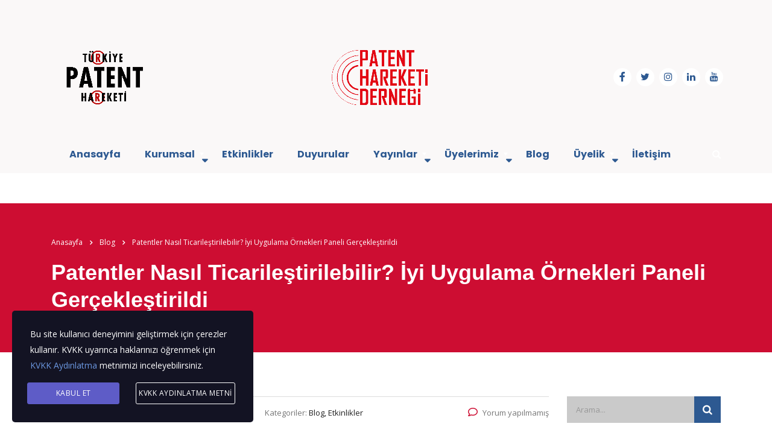

--- FILE ---
content_type: text/html; charset=UTF-8
request_url: https://turkiyepatenthareketi.org/patentler-nasil-ticarilestirilebilir-iyi-uygulama-ornekleri-paneli-gerceklestirildi/
body_size: 16920
content:
<!DOCTYPE html>
<html lang="tr" class="no-js">
<head>
        <meta charset="UTF-8">
    <meta name="viewport" content="width=device-width, initial-scale=1">
    <link rel="profile" href="http://gmpg.org/xfn/11">
    <link rel="pingback" href="https://turkiyepatenthareketi.org/xmlrpc.php">
    <title>Patentler Nasıl Ticarileştirilebilir? İyi Uygulama Örnekleri Paneli Gerçekleştirildi &#8211; T&uuml;rkiye Patent Hareketi</title>
<meta name='robots' content='max-image-preview:large' />
<link rel='dns-prefetch' href='//static.addtoany.com' />
<link rel='dns-prefetch' href='//fonts.googleapis.com' />
<link rel="alternate" type="application/rss+xml" title="T&uuml;rkiye Patent Hareketi &raquo; beslemesi" href="https://turkiyepatenthareketi.org/feed/" />
<link rel="alternate" type="application/rss+xml" title="T&uuml;rkiye Patent Hareketi &raquo; yorum beslemesi" href="https://turkiyepatenthareketi.org/comments/feed/" />
<link rel="alternate" type="application/rss+xml" title="T&uuml;rkiye Patent Hareketi &raquo; Patentler Nasıl Ticarileştirilebilir? İyi Uygulama Örnekleri Paneli Gerçekleştirildi yorum beslemesi" href="https://turkiyepatenthareketi.org/patentler-nasil-ticarilestirilebilir-iyi-uygulama-ornekleri-paneli-gerceklestirildi/feed/" />
<script type="text/javascript">
window._wpemojiSettings = {"baseUrl":"https:\/\/s.w.org\/images\/core\/emoji\/14.0.0\/72x72\/","ext":".png","svgUrl":"https:\/\/s.w.org\/images\/core\/emoji\/14.0.0\/svg\/","svgExt":".svg","source":{"concatemoji":"https:\/\/turkiyepatenthareketi.org\/wp-includes\/js\/wp-emoji-release.min.js?ver=6.2.2"}};
/*! This file is auto-generated */
!function(e,a,t){var n,r,o,i=a.createElement("canvas"),p=i.getContext&&i.getContext("2d");function s(e,t){p.clearRect(0,0,i.width,i.height),p.fillText(e,0,0);e=i.toDataURL();return p.clearRect(0,0,i.width,i.height),p.fillText(t,0,0),e===i.toDataURL()}function c(e){var t=a.createElement("script");t.src=e,t.defer=t.type="text/javascript",a.getElementsByTagName("head")[0].appendChild(t)}for(o=Array("flag","emoji"),t.supports={everything:!0,everythingExceptFlag:!0},r=0;r<o.length;r++)t.supports[o[r]]=function(e){if(p&&p.fillText)switch(p.textBaseline="top",p.font="600 32px Arial",e){case"flag":return s("\ud83c\udff3\ufe0f\u200d\u26a7\ufe0f","\ud83c\udff3\ufe0f\u200b\u26a7\ufe0f")?!1:!s("\ud83c\uddfa\ud83c\uddf3","\ud83c\uddfa\u200b\ud83c\uddf3")&&!s("\ud83c\udff4\udb40\udc67\udb40\udc62\udb40\udc65\udb40\udc6e\udb40\udc67\udb40\udc7f","\ud83c\udff4\u200b\udb40\udc67\u200b\udb40\udc62\u200b\udb40\udc65\u200b\udb40\udc6e\u200b\udb40\udc67\u200b\udb40\udc7f");case"emoji":return!s("\ud83e\udef1\ud83c\udffb\u200d\ud83e\udef2\ud83c\udfff","\ud83e\udef1\ud83c\udffb\u200b\ud83e\udef2\ud83c\udfff")}return!1}(o[r]),t.supports.everything=t.supports.everything&&t.supports[o[r]],"flag"!==o[r]&&(t.supports.everythingExceptFlag=t.supports.everythingExceptFlag&&t.supports[o[r]]);t.supports.everythingExceptFlag=t.supports.everythingExceptFlag&&!t.supports.flag,t.DOMReady=!1,t.readyCallback=function(){t.DOMReady=!0},t.supports.everything||(n=function(){t.readyCallback()},a.addEventListener?(a.addEventListener("DOMContentLoaded",n,!1),e.addEventListener("load",n,!1)):(e.attachEvent("onload",n),a.attachEvent("onreadystatechange",function(){"complete"===a.readyState&&t.readyCallback()})),(e=t.source||{}).concatemoji?c(e.concatemoji):e.wpemoji&&e.twemoji&&(c(e.twemoji),c(e.wpemoji)))}(window,document,window._wpemojiSettings);
</script>
<style type="text/css">
img.wp-smiley,
img.emoji {
	display: inline !important;
	border: none !important;
	box-shadow: none !important;
	height: 1em !important;
	width: 1em !important;
	margin: 0 0.07em !important;
	vertical-align: -0.1em !important;
	background: none !important;
	padding: 0 !important;
}
</style>
	<link rel='stylesheet' id='wp-block-library-css' href='https://turkiyepatenthareketi.org/wp-includes/css/dist/block-library/style.min.css?ver=6.2.2' type='text/css' media='all' />
<link rel='stylesheet' id='classic-theme-styles-css' href='https://turkiyepatenthareketi.org/wp-includes/css/classic-themes.min.css?ver=6.2.2' type='text/css' media='all' />
<style id='global-styles-inline-css' type='text/css'>
body{--wp--preset--color--black: #000000;--wp--preset--color--cyan-bluish-gray: #abb8c3;--wp--preset--color--white: #ffffff;--wp--preset--color--pale-pink: #f78da7;--wp--preset--color--vivid-red: #cf2e2e;--wp--preset--color--luminous-vivid-orange: #ff6900;--wp--preset--color--luminous-vivid-amber: #fcb900;--wp--preset--color--light-green-cyan: #7bdcb5;--wp--preset--color--vivid-green-cyan: #00d084;--wp--preset--color--pale-cyan-blue: #8ed1fc;--wp--preset--color--vivid-cyan-blue: #0693e3;--wp--preset--color--vivid-purple: #9b51e0;--wp--preset--gradient--vivid-cyan-blue-to-vivid-purple: linear-gradient(135deg,rgba(6,147,227,1) 0%,rgb(155,81,224) 100%);--wp--preset--gradient--light-green-cyan-to-vivid-green-cyan: linear-gradient(135deg,rgb(122,220,180) 0%,rgb(0,208,130) 100%);--wp--preset--gradient--luminous-vivid-amber-to-luminous-vivid-orange: linear-gradient(135deg,rgba(252,185,0,1) 0%,rgba(255,105,0,1) 100%);--wp--preset--gradient--luminous-vivid-orange-to-vivid-red: linear-gradient(135deg,rgba(255,105,0,1) 0%,rgb(207,46,46) 100%);--wp--preset--gradient--very-light-gray-to-cyan-bluish-gray: linear-gradient(135deg,rgb(238,238,238) 0%,rgb(169,184,195) 100%);--wp--preset--gradient--cool-to-warm-spectrum: linear-gradient(135deg,rgb(74,234,220) 0%,rgb(151,120,209) 20%,rgb(207,42,186) 40%,rgb(238,44,130) 60%,rgb(251,105,98) 80%,rgb(254,248,76) 100%);--wp--preset--gradient--blush-light-purple: linear-gradient(135deg,rgb(255,206,236) 0%,rgb(152,150,240) 100%);--wp--preset--gradient--blush-bordeaux: linear-gradient(135deg,rgb(254,205,165) 0%,rgb(254,45,45) 50%,rgb(107,0,62) 100%);--wp--preset--gradient--luminous-dusk: linear-gradient(135deg,rgb(255,203,112) 0%,rgb(199,81,192) 50%,rgb(65,88,208) 100%);--wp--preset--gradient--pale-ocean: linear-gradient(135deg,rgb(255,245,203) 0%,rgb(182,227,212) 50%,rgb(51,167,181) 100%);--wp--preset--gradient--electric-grass: linear-gradient(135deg,rgb(202,248,128) 0%,rgb(113,206,126) 100%);--wp--preset--gradient--midnight: linear-gradient(135deg,rgb(2,3,129) 0%,rgb(40,116,252) 100%);--wp--preset--duotone--dark-grayscale: url('#wp-duotone-dark-grayscale');--wp--preset--duotone--grayscale: url('#wp-duotone-grayscale');--wp--preset--duotone--purple-yellow: url('#wp-duotone-purple-yellow');--wp--preset--duotone--blue-red: url('#wp-duotone-blue-red');--wp--preset--duotone--midnight: url('#wp-duotone-midnight');--wp--preset--duotone--magenta-yellow: url('#wp-duotone-magenta-yellow');--wp--preset--duotone--purple-green: url('#wp-duotone-purple-green');--wp--preset--duotone--blue-orange: url('#wp-duotone-blue-orange');--wp--preset--font-size--small: 13px;--wp--preset--font-size--medium: 20px;--wp--preset--font-size--large: 36px;--wp--preset--font-size--x-large: 42px;--wp--preset--spacing--20: 0.44rem;--wp--preset--spacing--30: 0.67rem;--wp--preset--spacing--40: 1rem;--wp--preset--spacing--50: 1.5rem;--wp--preset--spacing--60: 2.25rem;--wp--preset--spacing--70: 3.38rem;--wp--preset--spacing--80: 5.06rem;--wp--preset--shadow--natural: 6px 6px 9px rgba(0, 0, 0, 0.2);--wp--preset--shadow--deep: 12px 12px 50px rgba(0, 0, 0, 0.4);--wp--preset--shadow--sharp: 6px 6px 0px rgba(0, 0, 0, 0.2);--wp--preset--shadow--outlined: 6px 6px 0px -3px rgba(255, 255, 255, 1), 6px 6px rgba(0, 0, 0, 1);--wp--preset--shadow--crisp: 6px 6px 0px rgba(0, 0, 0, 1);}:where(.is-layout-flex){gap: 0.5em;}body .is-layout-flow > .alignleft{float: left;margin-inline-start: 0;margin-inline-end: 2em;}body .is-layout-flow > .alignright{float: right;margin-inline-start: 2em;margin-inline-end: 0;}body .is-layout-flow > .aligncenter{margin-left: auto !important;margin-right: auto !important;}body .is-layout-constrained > .alignleft{float: left;margin-inline-start: 0;margin-inline-end: 2em;}body .is-layout-constrained > .alignright{float: right;margin-inline-start: 2em;margin-inline-end: 0;}body .is-layout-constrained > .aligncenter{margin-left: auto !important;margin-right: auto !important;}body .is-layout-constrained > :where(:not(.alignleft):not(.alignright):not(.alignfull)){max-width: var(--wp--style--global--content-size);margin-left: auto !important;margin-right: auto !important;}body .is-layout-constrained > .alignwide{max-width: var(--wp--style--global--wide-size);}body .is-layout-flex{display: flex;}body .is-layout-flex{flex-wrap: wrap;align-items: center;}body .is-layout-flex > *{margin: 0;}:where(.wp-block-columns.is-layout-flex){gap: 2em;}.has-black-color{color: var(--wp--preset--color--black) !important;}.has-cyan-bluish-gray-color{color: var(--wp--preset--color--cyan-bluish-gray) !important;}.has-white-color{color: var(--wp--preset--color--white) !important;}.has-pale-pink-color{color: var(--wp--preset--color--pale-pink) !important;}.has-vivid-red-color{color: var(--wp--preset--color--vivid-red) !important;}.has-luminous-vivid-orange-color{color: var(--wp--preset--color--luminous-vivid-orange) !important;}.has-luminous-vivid-amber-color{color: var(--wp--preset--color--luminous-vivid-amber) !important;}.has-light-green-cyan-color{color: var(--wp--preset--color--light-green-cyan) !important;}.has-vivid-green-cyan-color{color: var(--wp--preset--color--vivid-green-cyan) !important;}.has-pale-cyan-blue-color{color: var(--wp--preset--color--pale-cyan-blue) !important;}.has-vivid-cyan-blue-color{color: var(--wp--preset--color--vivid-cyan-blue) !important;}.has-vivid-purple-color{color: var(--wp--preset--color--vivid-purple) !important;}.has-black-background-color{background-color: var(--wp--preset--color--black) !important;}.has-cyan-bluish-gray-background-color{background-color: var(--wp--preset--color--cyan-bluish-gray) !important;}.has-white-background-color{background-color: var(--wp--preset--color--white) !important;}.has-pale-pink-background-color{background-color: var(--wp--preset--color--pale-pink) !important;}.has-vivid-red-background-color{background-color: var(--wp--preset--color--vivid-red) !important;}.has-luminous-vivid-orange-background-color{background-color: var(--wp--preset--color--luminous-vivid-orange) !important;}.has-luminous-vivid-amber-background-color{background-color: var(--wp--preset--color--luminous-vivid-amber) !important;}.has-light-green-cyan-background-color{background-color: var(--wp--preset--color--light-green-cyan) !important;}.has-vivid-green-cyan-background-color{background-color: var(--wp--preset--color--vivid-green-cyan) !important;}.has-pale-cyan-blue-background-color{background-color: var(--wp--preset--color--pale-cyan-blue) !important;}.has-vivid-cyan-blue-background-color{background-color: var(--wp--preset--color--vivid-cyan-blue) !important;}.has-vivid-purple-background-color{background-color: var(--wp--preset--color--vivid-purple) !important;}.has-black-border-color{border-color: var(--wp--preset--color--black) !important;}.has-cyan-bluish-gray-border-color{border-color: var(--wp--preset--color--cyan-bluish-gray) !important;}.has-white-border-color{border-color: var(--wp--preset--color--white) !important;}.has-pale-pink-border-color{border-color: var(--wp--preset--color--pale-pink) !important;}.has-vivid-red-border-color{border-color: var(--wp--preset--color--vivid-red) !important;}.has-luminous-vivid-orange-border-color{border-color: var(--wp--preset--color--luminous-vivid-orange) !important;}.has-luminous-vivid-amber-border-color{border-color: var(--wp--preset--color--luminous-vivid-amber) !important;}.has-light-green-cyan-border-color{border-color: var(--wp--preset--color--light-green-cyan) !important;}.has-vivid-green-cyan-border-color{border-color: var(--wp--preset--color--vivid-green-cyan) !important;}.has-pale-cyan-blue-border-color{border-color: var(--wp--preset--color--pale-cyan-blue) !important;}.has-vivid-cyan-blue-border-color{border-color: var(--wp--preset--color--vivid-cyan-blue) !important;}.has-vivid-purple-border-color{border-color: var(--wp--preset--color--vivid-purple) !important;}.has-vivid-cyan-blue-to-vivid-purple-gradient-background{background: var(--wp--preset--gradient--vivid-cyan-blue-to-vivid-purple) !important;}.has-light-green-cyan-to-vivid-green-cyan-gradient-background{background: var(--wp--preset--gradient--light-green-cyan-to-vivid-green-cyan) !important;}.has-luminous-vivid-amber-to-luminous-vivid-orange-gradient-background{background: var(--wp--preset--gradient--luminous-vivid-amber-to-luminous-vivid-orange) !important;}.has-luminous-vivid-orange-to-vivid-red-gradient-background{background: var(--wp--preset--gradient--luminous-vivid-orange-to-vivid-red) !important;}.has-very-light-gray-to-cyan-bluish-gray-gradient-background{background: var(--wp--preset--gradient--very-light-gray-to-cyan-bluish-gray) !important;}.has-cool-to-warm-spectrum-gradient-background{background: var(--wp--preset--gradient--cool-to-warm-spectrum) !important;}.has-blush-light-purple-gradient-background{background: var(--wp--preset--gradient--blush-light-purple) !important;}.has-blush-bordeaux-gradient-background{background: var(--wp--preset--gradient--blush-bordeaux) !important;}.has-luminous-dusk-gradient-background{background: var(--wp--preset--gradient--luminous-dusk) !important;}.has-pale-ocean-gradient-background{background: var(--wp--preset--gradient--pale-ocean) !important;}.has-electric-grass-gradient-background{background: var(--wp--preset--gradient--electric-grass) !important;}.has-midnight-gradient-background{background: var(--wp--preset--gradient--midnight) !important;}.has-small-font-size{font-size: var(--wp--preset--font-size--small) !important;}.has-medium-font-size{font-size: var(--wp--preset--font-size--medium) !important;}.has-large-font-size{font-size: var(--wp--preset--font-size--large) !important;}.has-x-large-font-size{font-size: var(--wp--preset--font-size--x-large) !important;}
.wp-block-navigation a:where(:not(.wp-element-button)){color: inherit;}
:where(.wp-block-columns.is-layout-flex){gap: 2em;}
.wp-block-pullquote{font-size: 1.5em;line-height: 1.6;}
</style>
<link rel='stylesheet' id='contact-form-7-css' href='https://turkiyepatenthareketi.org/wp-content/plugins/contact-form-7/includes/css/styles.css?ver=5.7.6' type='text/css' media='all' />
<link rel='stylesheet' id='stm-stm-css' href='https://turkiyepatenthareketi.org/wp-content/uploads/stm_fonts/stm/stm.css?ver=1.0' type='text/css' media='all' />
<link rel='stylesheet' id='image-hover-effects-css-css' href='https://turkiyepatenthareketi.org/wp-content/plugins/mega-addons-for-visual-composer-pro/css/ihover.css?ver=6.2.2' type='text/css' media='all' />
<link rel='stylesheet' id='style-css-css' href='https://turkiyepatenthareketi.org/wp-content/plugins/mega-addons-for-visual-composer-pro/css/style.css?ver=6.2.2' type='text/css' media='all' />
<link rel='stylesheet' id='font-awesome-latest-css' href='https://turkiyepatenthareketi.org/wp-content/plugins/mega-addons-for-visual-composer-pro/css/font-awesome/css/all.css?ver=6.2.2' type='text/css' media='all' />
<link rel='stylesheet' id='wpos-magnific-style-css' href='https://turkiyepatenthareketi.org/wp-content/plugins/meta-slider-and-carousel-with-lightbox/assets/css/magnific-popup.css?ver=1.8' type='text/css' media='all' />
<link rel='stylesheet' id='wpos-slick-style-css' href='https://turkiyepatenthareketi.org/wp-content/plugins/meta-slider-and-carousel-with-lightbox/assets/css/slick.css?ver=1.8' type='text/css' media='all' />
<link rel='stylesheet' id='wp-igsp-public-css-css' href='https://turkiyepatenthareketi.org/wp-content/plugins/meta-slider-and-carousel-with-lightbox/assets/css/wp-igsp-public.css?ver=1.8' type='text/css' media='all' />
<link rel='stylesheet' id='stm-gdpr-styles-css' href='https://turkiyepatenthareketi.org/wp-content/plugins/gdpr-compliance-cookie-consent/assets/css/styles.css?ver=6.2.2' type='text/css' media='all' />
<style id='stm-gdpr-styles-inline-css' type='text/css'>
.stm_gdpr_popup-main { width:400px;}
.stm_gdpr_popup-main .stm_gdpr_popup-links .stm_gdpr_popup-privacy {width:165px;}
</style>
<link rel='stylesheet' id='font-awesome-min-css' href='https://turkiyepatenthareketi.org/wp-content/plugins/stm-post-type/theme-options/nuxy/metaboxes/assets/vendors/font-awesome.min.css?ver=1693506489' type='text/css' media='all' />
<link rel='stylesheet' id='bootstrap-css' href='https://turkiyepatenthareketi.org/wp-content/themes/consulting/assets/css/bootstrap.min.css?ver=6.4.7' type='text/css' media='all' />
<link rel='stylesheet' id='vc_font_awesome_5_shims-css' href='https://turkiyepatenthareketi.org/wp-content/plugins/js_composer/assets/lib/bower/font-awesome/css/v4-shims.min.css?ver=6.10.0' type='text/css' media='all' />
<style id='vc_font_awesome_5_shims-inline-css' type='text/css'>
body #wrapper .fa.fa-facebook{font-family:'Font Awesome 5 Brands' !important;}
</style>
<link rel='stylesheet' id='vc_font_awesome_5-css' href='https://turkiyepatenthareketi.org/wp-content/plugins/js_composer/assets/lib/bower/font-awesome/css/all.min.css?ver=6.10.0' type='text/css' media='all' />
<style id='vc_font_awesome_5-inline-css' type='text/css'>
body #wrapper .fa.fa-map-marker{font-family:'FontAwesome' !important;} body .fa.fa-map-marker:before{content:"\f041"}
</style>
<link rel='stylesheet' id='font-awesome-css' href='https://turkiyepatenthareketi.org/wp-content/themes/consulting/assets/css/font-awesome.min.css?ver=6.4.7' type='text/css' media='all' />
<link rel='stylesheet' id='consulting-style-css' href='https://turkiyepatenthareketi.org/wp-content/themes/consulting/style.css?ver=6.4.7' type='text/css' media='all' />
<link rel='stylesheet' id='consulting-layout-css' href='https://turkiyepatenthareketi.org/wp-content/themes/consulting/assets/css/layouts/layout_3/main.css?ver=6.4.7' type='text/css' media='all' />
<style id='consulting-layout-inline-css' type='text/css'>
.mtc, .mtc_h:hover{
					color: #153e4d!important
				}.stc, .stc_h:hover{
					color: #fde953!important
				}.ttc, .ttc_h:hover{
					color: #fde952!important
				}.mbc, .mbc_h:hover, .stm-search .stm_widget_search button{
					background-color: #153e4d!important
				}.sbc, .sbc_h:hover{
					background-color: #fde953!important
				}.tbc, .tbc_h:hover{
					background-color: #fde952!important
				}.mbdc, .mbdc_h:hover{
					border-color: #153e4d!important
				}.sbdc, .sbdc_h:hover{
					border-color: #fde953!important
				}.tbdc, .tbdc_h:hover{
					border-color: #fde952!important
				}html body .top_nav .container { width:1220px !important; } body .stm-header__hb .stm-navigation__fullwidth>ul>li>a, .stm-header__hb .stm-navigation__fullwidth>ul>li ul.sub-menu>li>a { color: #2d5991; } .stm-header.stm-header__hb .stm-socials .social_css-1, .stm-header.stm-header__hb .stm-socials .social_css-2, .stm-header.stm-header__hb .stm-socials .social_css-3, .stm-header.stm-header__hb .stm-socials .social_css-4, .stm-header.stm-header__hb .stm-socials .social_css-5 { color: #fff; } .stm-header.stm-header__hb .stm-socials .social_css-1 { background-color: #2d5991; } .stm-header.stm-header__hb .stm-socials .social_css-2 { background-color: #1DA1F2; } .stm-header.stm-header__hb .stm-socials .social_css-3 { background-color: #E1306C; } .stm-header.stm-header__hb .stm-socials .social_css-4 { background-color: #0077b5; } .stm-header.stm-header__hb .stm-socials .social_css-5 { background-color: #FF0000; } .stm-header__hb .stm-navigation__fullwidth>ul>li.menu-item-has-children>a:after { content:"\f0d7" !important; font-family: 'FontAwesome'; margin-top: -13px; } .stm-header__hb .stm-navigation__fullwidth>ul>li ul.sub-menu>.menu-item-has-children>a { font-weight: 700; } .stm-header__hb .stm-navigation__fullwidth>ul>li ul.sub-menu>li>a:hover { color: #cd0d32 !important; } .header_top { background: #2d5991 !important; } body.header_style_3 .top_nav { background: #2d5991 !important; } /* Top Social Icons */ .stm-header.stm-header__hb .stm-socials a { background-color: rgba(255,255,255,1); color: #2d5991; } .stm-socials__icon {margin: 0 4px !important;} /* Menü Ayarları Başlangıcı */ body.header_transparent .stm-header .stm-navigation__default>ul>li.current-menu-item>a, .stm-header__hb .stm-navigation__fullwidth>ul>li.current-menu-parent>a , .stm-header .stm-navigation__default>ul>li.current-menu-item>a, .stm-header .stm-navigation__default>ul>li.current_page_parent>a{color:#df0023 !important;background-color:#fff;margin-bottom: 5px;} .stm-header__hb .stm-navigation__fullwidth>ul>li ul.sub-menu>li.current-menu-item a {color:#cd0d32 !important;} .stm-switcher__text, div [class^=stm-header] span, [class^=stm-header] span, [class^=stm-header] a { font-family: Poppins !important; font-size:16px !important; font-weight:600;} .stm-header .pearl_sticked { background-color: #304364 !important; } .stm-header .stm-header__row_color_bottom a:hover, .stm-header .stm-navigation__default > ul > li > a:hover { color: #cd0d32 ; } /* Menü Ayarları Bitişi */ .top_nav .icon_text strong { color: #fff !important; font-size: 18px; font-weight: 700!important; } .stm_works_wr.style_2 .works_filter li.active a {color:#fff !important;} .stm_works_wr.style_2 .works_filter li a:hover { color: #fff !important; } body .vc_general.vc_btn3.vc_btn3-color-theme_style_2.vc_btn3-style-flat:hover {color:#fff !important;} body .vc_general.vc_btn3.vc_btn3-size-md.vc_btn3-icon-right:not(.vc_btn3-o-empty) .vc_btn3-icon{color:#fff !important;} /* Alt sayfa başlıkları düzenlemesi */ .page_title { color: #fff !important; } .page_title.transparent h1 { color: rgb(45, 89, 145) !important; } /* İcon düzenlemeleeri */ .stm-glob-search:before, .stm-glob-graph:before { color: #fff !important; } .icon_text .icon { color: #df0023 !important; } .icon_text.clearfix {clear: inherit;} .post_thumbnail {display:none;} .wpb_video_widget h2{font-size:26px;} .stm_post_comments {display:none;} /* button fixed */ .button:hover {color: #fff !important;} body .vc_general.vc_btn3.vc_btn3-color-theme_style_1.vc_btn3-style-flat:hover {color:#fff !important;} /* footer */ #footer {background: #273444 !important;} #footer .footer_widgets .widget .widget_title {border-top:none !important; font-size:24px !important;} #footer .footer_widgets .widget.widget_nav_menu ul li a {color:#fff !important; opacity:.5 !important;} #footer .footer_widgets .widget.widget_nav_menu ul li a:hover {opacity: 1 !important;} #footer .subscribe-email input[type="email"] { border-color: rgba(255,255,255,0.5); background: transparent; color: #ffffff; padding-left: 10px; padding-top: 10px; padding-bottom: 10px; width:80%; margin-bottom: 10px; } #footer .subscribe-email input[type="email"]::placeholder {color:#fff;opacity:.8; } #footer .subscribe-email input[type="radio"], input[type="checkbox"] { margin: 4px 10px 0 0 !important; } #footer .footer_widgets .row div:last-child .widget.widget_text { margin-bottom: 5px; } .widget.widget_contacts .stm_list-duty li i { color: #c3c3c3; } /* end footer */ figure.carousel-style18 .date span {font-size:14px !important; line-height:20px !important;} figure.carousel-style18 .date {bottom:14px !important;} /* Staff */ .customstaff .subtitle {font-size:13px !important; line-height:20px !important;} .customstaff a:hover, .customreadmore a:hover {color: #cd0d32 !important;} .customreadmore .icon {margin-left:8px !important;} .customreadmore .icon i {margin-top: 8px; font-size: 18px;} .customstaff h4 {margin-bottom:5px !important;} .stm-iconbox {display:none !important;} .msacwl-gallery-slider button{display:none !important;} .msacwl-gallery-slider ul{display:none !important;} .iframecontainer { position: relative; width: 100%; overflow: hidden; min-height: 2000px; } .responsive-iframe { position: absolute; top: 0; left: 0; bottom: 0; right: 0; width: 100%; height: 100%; border: none; } .footer_widgets .row div:last-child .widget_title { visibility: hidden; } .pearl_sticky_holder {display: none !important;} 
</style>
<link rel='stylesheet' id='select2-css' href='https://turkiyepatenthareketi.org/wp-content/themes/consulting/assets/css/select2.min.css?ver=6.4.7' type='text/css' media='all' />
<link rel='stylesheet' id='header_builder-css' href='https://turkiyepatenthareketi.org/wp-content/themes/consulting/assets/css/header_builder.css?ver=6.4.7' type='text/css' media='all' />
<link rel='stylesheet' id='consulting-default-font-css' href='https://fonts.googleapis.com/css?family=Open+Sans%3A400%2C300%2C300italic%2C400italic%2C600%2C600italic%2C700%2C700italic%2C800%2C800italic%26subset%3Dlatin%2Cgreek%2Cgreek-ext%2Cvietnamese%2Ccyrillic-ext%2Clatin-ext%2Ccyrillic%7CPoppins%3A400%2C500%2C300%2C600%2C700%26subset%3Dlatin%2Clatin-ext%2Cdevanagari&#038;ver=6.4.7' type='text/css' media='all' />
<link rel='stylesheet' id='stm-skin-custom-generated-css' href='https://turkiyepatenthareketi.org/wp-content/uploads/stm_uploads/skin-custom.css?ver=180327' type='text/css' media='all' />
<link rel='stylesheet' id='consulting-theme-options-css' href='https://turkiyepatenthareketi.org/wp-content/uploads/stm_uploads/theme_options.css?ver=6.4.7' type='text/css' media='all' />
<link rel='stylesheet' id='consulting-global-styles-css' href='https://turkiyepatenthareketi.org/wp-content/themes/consulting/assets/css/layouts/global_styles/main.css?ver=6.4.7' type='text/css' media='all' />
<style id='consulting-global-styles-inline-css' type='text/css'>
	
		.elementor-widget-video .eicon-play {
			border-color: #cd0d32;
			background-color: #cd0d32;
		}
		.elementor-widget-wp-widget-nav_menu ul li,
		.elementor-widget-wp-widget-nav_menu ul li a {
			color: #2d5991;
		}
		.elementor-widget-wp-widget-nav_menu ul li.current-cat:hover > a,
		.elementor-widget-wp-widget-nav_menu ul li.current-cat > a,
		.elementor-widget-wp-widget-nav_menu ul li.current-menu-item:hover > a,
		.elementor-widget-wp-widget-nav_menu ul li.current-menu-item > a,
		.elementor-widget-wp-widget-nav_menu ul li.current_page_item:hover > a,
		.elementor-widget-wp-widget-nav_menu ul li.current_page_item > a,
		.elementor-widget-wp-widget-nav_menu ul li:hover > a {
			border-left-color: #cd0d32;
		}
		div.elementor-widget-button a.elementor-button,
		div.elementor-widget-button .elementor-button {
			background-color: #2d5991;
		}
		div.elementor-widget-button a.elementor-button:hover,
		div.elementor-widget-button .elementor-button:hover {
			background-color: #cd0d32;
			color: #2d5991;
		}
		.elementor-default .elementor-text-editor ul:not(.elementor-editor-element-settings) li:before,
		.elementor-default .elementor-widget-text-editor ul:not(.elementor-editor-element-settings) li:before {
			color: #cd0d32;
		}
		.consulting_elementor_wrapper .elementor-tabs .elementor-tabs-content-wrapper .elementor-tab-mobile-title,
		.consulting_elementor_wrapper .elementor-tabs .elementor-tabs-wrapper .elementor-tab-title {
			background-color: #cd0d32;
		}
		.consulting_elementor_wrapper .elementor-tabs .elementor-tabs-content-wrapper .elementor-tab-mobile-title,
		.consulting_elementor_wrapper .elementor-tabs .elementor-tabs-wrapper .elementor-tab-title a {
			color: #2d5991;
		}
		.consulting_elementor_wrapper .elementor-tabs .elementor-tabs-content-wrapper .elementor-tab-mobile-title.elementor-active,
		.consulting_elementor_wrapper .elementor-tabs .elementor-tabs-wrapper .elementor-tab-title.elementor-active {
			background-color: #2d5991;
		}
		.consulting_elementor_wrapper .elementor-tabs .elementor-tabs-content-wrapper .elementor-tab-mobile-title.elementor-active,
		.consulting_elementor_wrapper .elementor-tabs .elementor-tabs-wrapper .elementor-tab-title.elementor-active a {
			color: #cd0d32;
		}
		.radial-progress .circle .mask .fill {
			background-color: #cd0d32;
		}
	

	
	:root {
	--con_base_color: #2d5991;
	--con_secondary_color: #cd0d32;
	--con_third_color: #cd0d32;
	--con_primary_font_family: Open Sans;
	--con_secondary_font_family: Montserrat;
	}
	
	:root {
	--con_top_bar_shadow_params: 0px 0px 0px 0px;--con_header_button_border_radius: 50px 50px 50px 50px;--con_header_button_text_transform: uppercase;--con_header_button_font_size: 14px;--con_header_button_mobile_text_transform: uppercase;--con_header_nav_menu_link_text_transform: normal;--con_header_nav_menu_link_color: rgba(45,89,145,1);--con_header_nav_menu_link_color_hover: rgba(205,13,50,1);--con_header_nav_menu_level_1_link_text_transform: normal;--con_header_nav_menu_level_1_link_color: #2d5991;--con_header_nav_menu_level_1_link_color_hover: rgba(205,13,50,1);--con_header_nav_menu_level_2_link_text_transform: normal;--con_header_nav_menu_level_2_link_color_hover: rgba(205,13,50,1);	}
	
	:root {
	--con_title_box_bg_position: center center;--con_title_box_bg_attachment: scroll;--con_title_box_bg_size: cover;--con_title_box_bg_repeat: no-repeat;	}
	
</style>
<link rel='stylesheet' id='tablepress-default-css' href='https://turkiyepatenthareketi.org/wp-content/plugins/tablepress/css/build/default.css?ver=2.1.3' type='text/css' media='all' />
<link rel='stylesheet' id='addtoany-css' href='https://turkiyepatenthareketi.org/wp-content/plugins/add-to-any/addtoany.min.css?ver=1.16' type='text/css' media='all' />
<link rel='stylesheet' id='stm_hb_main-css' href='https://turkiyepatenthareketi.org/wp-content/plugins/pearl-header-builder/assets/frontend/assets/css/header/main.css?ver=1.0' type='text/css' media='all' />
<link rel='stylesheet' id='stm_hb_sticky-css' href='https://turkiyepatenthareketi.org/wp-content/plugins/pearl-header-builder/assets/frontend/assets/vendor/sticky.css?ver=1.0' type='text/css' media='all' />
<link rel='stylesheet' id='fontawesome-css' href='https://turkiyepatenthareketi.org/wp-content/plugins/pearl-header-builder/assets/frontend/assets/css/font-awesome.min.css?ver=1.0' type='text/css' media='all' />
<script type='text/javascript' id='addtoany-core-js-before'>
window.a2a_config=window.a2a_config||{};a2a_config.callbacks=[];a2a_config.overlays=[];a2a_config.templates={};a2a_localize = {
	Share: "Share",
	Save: "Save",
	Subscribe: "Subscribe",
	Email: "Email",
	Bookmark: "Bookmark",
	ShowAll: "Show all",
	ShowLess: "Show less",
	FindServices: "Find service(s)",
	FindAnyServiceToAddTo: "Instantly find any service to add to",
	PoweredBy: "Powered by",
	ShareViaEmail: "Share via email",
	SubscribeViaEmail: "Subscribe via email",
	BookmarkInYourBrowser: "Bookmark in your browser",
	BookmarkInstructions: "Press Ctrl+D or \u2318+D to bookmark this page",
	AddToYourFavorites: "Add to your favorites",
	SendFromWebOrProgram: "Send from any email address or email program",
	EmailProgram: "Email program",
	More: "More&#8230;",
	ThanksForSharing: "Thanks for sharing!",
	ThanksForFollowing: "Thanks for following!"
};
</script>
<script type='text/javascript' async src='https://static.addtoany.com/menu/page.js' id='addtoany-core-js'></script>
<script type='text/javascript' src='https://turkiyepatenthareketi.org/wp-includes/js/jquery/jquery.min.js?ver=3.6.4' id='jquery-core-js'></script>
<script type='text/javascript' src='https://turkiyepatenthareketi.org/wp-includes/js/jquery/jquery-migrate.min.js?ver=3.4.0' id='jquery-migrate-js'></script>
<script type='text/javascript' async src='https://turkiyepatenthareketi.org/wp-content/plugins/add-to-any/addtoany.min.js?ver=1.1' id='addtoany-jquery-js'></script>
<script type='text/javascript' src='https://turkiyepatenthareketi.org/wp-includes/js/jquery/ui/core.min.js?ver=1.13.2' id='jquery-ui-core-js'></script>
<script type='text/javascript' src='https://turkiyepatenthareketi.org/wp-content/plugins/mega-addons-for-visual-composer-pro/js/script.js?ver=6.2.2' id='front-js-na-js'></script>
<link rel="https://api.w.org/" href="https://turkiyepatenthareketi.org/wp-json/" /><link rel="alternate" type="application/json" href="https://turkiyepatenthareketi.org/wp-json/wp/v2/posts/10271" /><link rel="EditURI" type="application/rsd+xml" title="RSD" href="https://turkiyepatenthareketi.org/xmlrpc.php?rsd" />
<link rel="wlwmanifest" type="application/wlwmanifest+xml" href="https://turkiyepatenthareketi.org/wp-includes/wlwmanifest.xml" />
<meta name="generator" content="WordPress 6.2.2" />
<link rel="canonical" href="https://turkiyepatenthareketi.org/patentler-nasil-ticarilestirilebilir-iyi-uygulama-ornekleri-paneli-gerceklestirildi/" />
<link rel='shortlink' href='https://turkiyepatenthareketi.org/?p=10271' />
<link rel="alternate" type="application/json+oembed" href="https://turkiyepatenthareketi.org/wp-json/oembed/1.0/embed?url=https%3A%2F%2Fturkiyepatenthareketi.org%2Fpatentler-nasil-ticarilestirilebilir-iyi-uygulama-ornekleri-paneli-gerceklestirildi%2F" />
<link rel="alternate" type="text/xml+oembed" href="https://turkiyepatenthareketi.org/wp-json/oembed/1.0/embed?url=https%3A%2F%2Fturkiyepatenthareketi.org%2Fpatentler-nasil-ticarilestirilebilir-iyi-uygulama-ornekleri-paneli-gerceklestirildi%2F&#038;format=xml" />
	<script type="text/javascript">
		var stm_wpcfto_ajaxurl = 'https://turkiyepatenthareketi.org/wp-admin/admin-ajax.php';
	</script>

	<style>
		.vue_is_disabled {
			display: none;
		}
	</style>
		<script>
		var stm_wpcfto_nonces = {"wpcfto_save_settings":"cd11fe7788","get_image_url":"a2365f88b7","wpcfto_upload_file":"4ac1e50344","wpcfto_search_posts":"d806a223b1"};
	</script>
			<script type="text/javascript">
			var ajaxurl = 'https://turkiyepatenthareketi.org/wp-admin/admin-ajax.php';
			var stm_ajax_load_events = '38a087b385';
			var stm_ajax_load_portfolio = '7e602b0ea9';
			var stm_ajax_add_event_member_sc = 'a4283086e3';
			var stm_custom_register = '03411acb4d';
			var stm_get_prices = '59c40405af';
			var stm_get_history = '4c421f88c4';
			var stm_ajax_add_review = '2f9cb3fbb9';
			var stm_ajax_add_pear_hb = 'b180c7fb01';
		</script>
		<style type="text/css">.recentcomments a{display:inline !important;padding:0 !important;margin:0 !important;}</style>		<style>
			#wp-admin-bar-consulting_settings			img {
				max-width: 25px;
				vertical-align: top;
				position: relative;
				top: 3px;
			}
		</style>
		<meta name="generator" content="Powered by WPBakery Page Builder - drag and drop page builder for WordPress."/>
<meta name="generator" content="Powered by Slider Revolution 6.6.8 - responsive, Mobile-Friendly Slider Plugin for WordPress with comfortable drag and drop interface." />
<link rel="icon" href="https://turkiyepatenthareketi.org/wp-content/uploads/2019/09/tph-ico-50x50.png" sizes="32x32" />
<link rel="icon" href="https://turkiyepatenthareketi.org/wp-content/uploads/2019/09/tph-ico.png" sizes="192x192" />
<link rel="apple-touch-icon" href="https://turkiyepatenthareketi.org/wp-content/uploads/2019/09/tph-ico.png" />
<meta name="msapplication-TileImage" content="https://turkiyepatenthareketi.org/wp-content/uploads/2019/09/tph-ico.png" />
<script>function setREVStartSize(e){
			//window.requestAnimationFrame(function() {
				window.RSIW = window.RSIW===undefined ? window.innerWidth : window.RSIW;
				window.RSIH = window.RSIH===undefined ? window.innerHeight : window.RSIH;
				try {
					var pw = document.getElementById(e.c).parentNode.offsetWidth,
						newh;
					pw = pw===0 || isNaN(pw) || (e.l=="fullwidth" || e.layout=="fullwidth") ? window.RSIW : pw;
					e.tabw = e.tabw===undefined ? 0 : parseInt(e.tabw);
					e.thumbw = e.thumbw===undefined ? 0 : parseInt(e.thumbw);
					e.tabh = e.tabh===undefined ? 0 : parseInt(e.tabh);
					e.thumbh = e.thumbh===undefined ? 0 : parseInt(e.thumbh);
					e.tabhide = e.tabhide===undefined ? 0 : parseInt(e.tabhide);
					e.thumbhide = e.thumbhide===undefined ? 0 : parseInt(e.thumbhide);
					e.mh = e.mh===undefined || e.mh=="" || e.mh==="auto" ? 0 : parseInt(e.mh,0);
					if(e.layout==="fullscreen" || e.l==="fullscreen")
						newh = Math.max(e.mh,window.RSIH);
					else{
						e.gw = Array.isArray(e.gw) ? e.gw : [e.gw];
						for (var i in e.rl) if (e.gw[i]===undefined || e.gw[i]===0) e.gw[i] = e.gw[i-1];
						e.gh = e.el===undefined || e.el==="" || (Array.isArray(e.el) && e.el.length==0)? e.gh : e.el;
						e.gh = Array.isArray(e.gh) ? e.gh : [e.gh];
						for (var i in e.rl) if (e.gh[i]===undefined || e.gh[i]===0) e.gh[i] = e.gh[i-1];
											
						var nl = new Array(e.rl.length),
							ix = 0,
							sl;
						e.tabw = e.tabhide>=pw ? 0 : e.tabw;
						e.thumbw = e.thumbhide>=pw ? 0 : e.thumbw;
						e.tabh = e.tabhide>=pw ? 0 : e.tabh;
						e.thumbh = e.thumbhide>=pw ? 0 : e.thumbh;
						for (var i in e.rl) nl[i] = e.rl[i]<window.RSIW ? 0 : e.rl[i];
						sl = nl[0];
						for (var i in nl) if (sl>nl[i] && nl[i]>0) { sl = nl[i]; ix=i;}
						var m = pw>(e.gw[ix]+e.tabw+e.thumbw) ? 1 : (pw-(e.tabw+e.thumbw)) / (e.gw[ix]);
						newh =  (e.gh[ix] * m) + (e.tabh + e.thumbh);
					}
					var el = document.getElementById(e.c);
					if (el!==null && el) el.style.height = newh+"px";
					el = document.getElementById(e.c+"_wrapper");
					if (el!==null && el) {
						el.style.height = newh+"px";
						el.style.display = "block";
					}
				} catch(e){
					console.log("Failure at Presize of Slider:" + e)
				}
			//});
		  };</script>
<noscript><style> .wpb_animate_when_almost_visible { opacity: 1; }</style></noscript>    </head>
<body class="post-template-default single single-post postid-10271 single-format-standard site_layout_3  sticky_menu default_header_builder header_style_3 mobile_grid_landscape vc_sidebar_page wpb-js-composer js-comp-ver-6.10.0 vc_responsive">

<svg xmlns="http://www.w3.org/2000/svg" viewBox="0 0 0 0" width="0" height="0" focusable="false" role="none" style="visibility: hidden; position: absolute; left: -9999px; overflow: hidden;" ><defs><filter id="wp-duotone-dark-grayscale"><feColorMatrix color-interpolation-filters="sRGB" type="matrix" values=" .299 .587 .114 0 0 .299 .587 .114 0 0 .299 .587 .114 0 0 .299 .587 .114 0 0 " /><feComponentTransfer color-interpolation-filters="sRGB" ><feFuncR type="table" tableValues="0 0.49803921568627" /><feFuncG type="table" tableValues="0 0.49803921568627" /><feFuncB type="table" tableValues="0 0.49803921568627" /><feFuncA type="table" tableValues="1 1" /></feComponentTransfer><feComposite in2="SourceGraphic" operator="in" /></filter></defs></svg><svg xmlns="http://www.w3.org/2000/svg" viewBox="0 0 0 0" width="0" height="0" focusable="false" role="none" style="visibility: hidden; position: absolute; left: -9999px; overflow: hidden;" ><defs><filter id="wp-duotone-grayscale"><feColorMatrix color-interpolation-filters="sRGB" type="matrix" values=" .299 .587 .114 0 0 .299 .587 .114 0 0 .299 .587 .114 0 0 .299 .587 .114 0 0 " /><feComponentTransfer color-interpolation-filters="sRGB" ><feFuncR type="table" tableValues="0 1" /><feFuncG type="table" tableValues="0 1" /><feFuncB type="table" tableValues="0 1" /><feFuncA type="table" tableValues="1 1" /></feComponentTransfer><feComposite in2="SourceGraphic" operator="in" /></filter></defs></svg><svg xmlns="http://www.w3.org/2000/svg" viewBox="0 0 0 0" width="0" height="0" focusable="false" role="none" style="visibility: hidden; position: absolute; left: -9999px; overflow: hidden;" ><defs><filter id="wp-duotone-purple-yellow"><feColorMatrix color-interpolation-filters="sRGB" type="matrix" values=" .299 .587 .114 0 0 .299 .587 .114 0 0 .299 .587 .114 0 0 .299 .587 .114 0 0 " /><feComponentTransfer color-interpolation-filters="sRGB" ><feFuncR type="table" tableValues="0.54901960784314 0.98823529411765" /><feFuncG type="table" tableValues="0 1" /><feFuncB type="table" tableValues="0.71764705882353 0.25490196078431" /><feFuncA type="table" tableValues="1 1" /></feComponentTransfer><feComposite in2="SourceGraphic" operator="in" /></filter></defs></svg><svg xmlns="http://www.w3.org/2000/svg" viewBox="0 0 0 0" width="0" height="0" focusable="false" role="none" style="visibility: hidden; position: absolute; left: -9999px; overflow: hidden;" ><defs><filter id="wp-duotone-blue-red"><feColorMatrix color-interpolation-filters="sRGB" type="matrix" values=" .299 .587 .114 0 0 .299 .587 .114 0 0 .299 .587 .114 0 0 .299 .587 .114 0 0 " /><feComponentTransfer color-interpolation-filters="sRGB" ><feFuncR type="table" tableValues="0 1" /><feFuncG type="table" tableValues="0 0.27843137254902" /><feFuncB type="table" tableValues="0.5921568627451 0.27843137254902" /><feFuncA type="table" tableValues="1 1" /></feComponentTransfer><feComposite in2="SourceGraphic" operator="in" /></filter></defs></svg><svg xmlns="http://www.w3.org/2000/svg" viewBox="0 0 0 0" width="0" height="0" focusable="false" role="none" style="visibility: hidden; position: absolute; left: -9999px; overflow: hidden;" ><defs><filter id="wp-duotone-midnight"><feColorMatrix color-interpolation-filters="sRGB" type="matrix" values=" .299 .587 .114 0 0 .299 .587 .114 0 0 .299 .587 .114 0 0 .299 .587 .114 0 0 " /><feComponentTransfer color-interpolation-filters="sRGB" ><feFuncR type="table" tableValues="0 0" /><feFuncG type="table" tableValues="0 0.64705882352941" /><feFuncB type="table" tableValues="0 1" /><feFuncA type="table" tableValues="1 1" /></feComponentTransfer><feComposite in2="SourceGraphic" operator="in" /></filter></defs></svg><svg xmlns="http://www.w3.org/2000/svg" viewBox="0 0 0 0" width="0" height="0" focusable="false" role="none" style="visibility: hidden; position: absolute; left: -9999px; overflow: hidden;" ><defs><filter id="wp-duotone-magenta-yellow"><feColorMatrix color-interpolation-filters="sRGB" type="matrix" values=" .299 .587 .114 0 0 .299 .587 .114 0 0 .299 .587 .114 0 0 .299 .587 .114 0 0 " /><feComponentTransfer color-interpolation-filters="sRGB" ><feFuncR type="table" tableValues="0.78039215686275 1" /><feFuncG type="table" tableValues="0 0.94901960784314" /><feFuncB type="table" tableValues="0.35294117647059 0.47058823529412" /><feFuncA type="table" tableValues="1 1" /></feComponentTransfer><feComposite in2="SourceGraphic" operator="in" /></filter></defs></svg><svg xmlns="http://www.w3.org/2000/svg" viewBox="0 0 0 0" width="0" height="0" focusable="false" role="none" style="visibility: hidden; position: absolute; left: -9999px; overflow: hidden;" ><defs><filter id="wp-duotone-purple-green"><feColorMatrix color-interpolation-filters="sRGB" type="matrix" values=" .299 .587 .114 0 0 .299 .587 .114 0 0 .299 .587 .114 0 0 .299 .587 .114 0 0 " /><feComponentTransfer color-interpolation-filters="sRGB" ><feFuncR type="table" tableValues="0.65098039215686 0.40392156862745" /><feFuncG type="table" tableValues="0 1" /><feFuncB type="table" tableValues="0.44705882352941 0.4" /><feFuncA type="table" tableValues="1 1" /></feComponentTransfer><feComposite in2="SourceGraphic" operator="in" /></filter></defs></svg><svg xmlns="http://www.w3.org/2000/svg" viewBox="0 0 0 0" width="0" height="0" focusable="false" role="none" style="visibility: hidden; position: absolute; left: -9999px; overflow: hidden;" ><defs><filter id="wp-duotone-blue-orange"><feColorMatrix color-interpolation-filters="sRGB" type="matrix" values=" .299 .587 .114 0 0 .299 .587 .114 0 0 .299 .587 .114 0 0 .299 .587 .114 0 0 " /><feComponentTransfer color-interpolation-filters="sRGB" ><feFuncR type="table" tableValues="0.098039215686275 1" /><feFuncG type="table" tableValues="0 0.66274509803922" /><feFuncB type="table" tableValues="0.84705882352941 0.41960784313725" /><feFuncA type="table" tableValues="1 1" /></feComponentTransfer><feComposite in2="SourceGraphic" operator="in" /></filter></defs></svg>
    <div id="wrapper">

        <div id="fullpage" class="content_wrapper">
	<div id="menu_toggle_button" style="display: none;">
		<button>&nbsp;</button>
	</div>
    <header id="header">
        <style type="text/css" id="styles-construction">@media (max-width:1023px) and (min-width:425px) {.stm-header__element.object2111{order: -3200}}@media (max-width:425px) {.stm-header__element.object2111{order: -3200}}.stm-header__element.object2111{}@media (max-width:1023px) and (min-width:425px) {.stm-header__element.object2658{order: -3300}}@media (max-width:425px) {.stm-header__element.object2658{order: -3300}}.stm-header__element.object2658{}@media (max-width:1023px) and (min-width:425px) {.stm-header__element.object305{order: -2200}}@media (max-width:425px) {.stm-header__element.object305{order: -2200}}.stm-header__element.object305{}@media (max-width:1023px) and (min-width:425px) {.stm-header__element.object369{order: -1100}}@media (max-width:425px) {.stm-header__element.object369{order: -1100}}.stm-header__element.object369{}@media (max-width:1023px) and (min-width:425px) {.stm-header__element.object311{order: -2300}}@media (max-width:425px) {.stm-header__element.object311{order: -2300}}.stm-header__element.object311{}.stm-header{}.stm-header:before{background-color:#faf8f8;}.stm-header__row_color_top{background-image:url("https://turkiyepatenthareketi.org/wp-content/uploads/2019/09/TURKIYE-1-MILYON-PATENTE-KOSUYOR.png");color:#faf8f8;} .stm-header__row_color_top .stm-icontext__text {color:#faf8f8;} .stm-header__row_color_top a {color:#faf8f8;} .stm-header__row_color_top .dropdown-toggle {color:#faf8f8!important;} .stm-header__row_color_top a:hover, .stm-navigation__default > ul > li > a:hover {color:#faf8f8!important;} .stm-header__row_color_top li:hover a {color:#faf8f8;} .stm-header__row_color_top .stm-switcher__trigger_default:after {border-top-color:#faf8f8;} .stm-header__row_color_top .dropdown-toggle:after {border-top-color:#faf8f8!important;}.stm-header__row_color_top:before{background-color:#faf8f8;}.stm-header__row_color_center{padding-top:43px;padding-bottom:10px;color:#ffffff;} .stm-header__row_color_center .stm-icontext__text {color:#ffffff;} .stm-header__row_color_center a {color:#ffffff;} .stm-header__row_color_center .dropdown-toggle {color:#ffffff!important;} .stm-header__row_color_center li:hover > a {color:#ffffff!important;} .stm-header__row_color_center a:hover, .stm-navigation__default > ul > li > a:hover {color:#ffffff!important;} .stm-header__row_color_center a > .divider {color:#ffffff!important;} .stm-header__row_color_center a:hover > .divider {color:#ffffff!important;} .stm-header__row_color_center li:hover > a > .divider {color:#ffffff!important;} .stm-header__row_color_center .stm-switcher__trigger_default:after {border-top-color:#ffffff;} .stm-header__row_color_center .dropdown-toggle:after {border-top-color:#ffffff!important;}.stm-header__row_color_center:before{background-color:#faf8f8;}.stm-header__row_color_bottom{z-index:999;} .stm-header__row_color_bottom .stm-icontext__text {color:;} .stm-header__row_color_bottom a {color:;} .stm-header__row_color_bottom .dropdown-toggle {color:!important;} .stm-header__row_color_bottom a:hover, .stm-navigation__default > ul > li > a:hover {color:#cd0d32!important;} .stm-header__row_color_bottom li:hover a {color:#cd0d32;} .stm-header__row_color_bottom .stm-switcher__trigger_default:after {border-top-color:;} .stm-header__row_color_bottom .dropdown-toggle:after {border-top-color:!important;}.stm-header__row_color_bottom:before{}                .stm_hb_mtc,.stm_hb_mtc_h:hover,.stm_hb_mtc_b:before,.stm_hb_mtc_b_h:hover:before,.stm_hb_mtc_a:after,.stm_hb_mtc_a_h:hover:after,.stm_hb_mtc_a_h.active,.mini-cart {color: #2d5991 !important}
                            .stm_hb_stc,.stm_hb_stc_h:hover,.stm_hb_stc_a:after,.stm_hb_stc_a_h:hover:after,.stm_hb_stc_b:before,.stm_hb_stc_b_h:hover:before {color: #faf8f8 !important}
                            .stm_hb_ttc,.stm_hb_ttc_h:hover,.stm_hb_ttc_a:after,.stm_hb_ttc_a_h:hover:after,.stm_hb_ttc_b:before,.stm_hb_ttc_b_h:hover:before {color: #faf8f8 !important}
                            .stm_hb_mbc,.stm_hb_mbc_h:hover,.stm_hb_mbc_b:before,.stm_hb_mbc_b_h:hover:before,.stm_hb_mbc_a:after,.stm_hb_mbc_a_h:hover:after,.stm_hb_mbc_h.active,.stm-search .stm_widget_search button[type=submit] {background-color: #2d5991 !important}
                            .stm_hb_sbc,.stm_hb_sbc_h:hover,.stm_hb_sbc_a:after,.stm_hb_sbc_a_h:hover:after,.stm_hb_sbc_b:before,.stm_hb_sbc_b_h:hover:before {background-color: #faf8f8 !important}
                            .stm_hb_tbc,.stm_hb_tbc_h:hover,.stm_hb_tbc_h.active,.stm_hb_tbc_a:after,.stm_hb_tbc_a_h:hover:after,.stm_hb_tbc_b:before,.stm_hb_tbc_b_h:hover:before {background-color: #faf8f8 !important}
                            .stm_hb_mbdc,.stm_hb_mbdc_h:hover,.stm_hb_mbdc_b:before,.stm_hb_mbdc_b_h:hover:before,.stm_hb_mbdc_a:after,.stm_hb_mbdc_a_h:hover:after,.stm-search .stm_widget_search .form-control:focus {border-color: #2d5991 !important}
                            .stm_hb_sbdc,.stm_hb_sbdc_h:hover,.stm_hb_sbdc_a:after,.stm_hb_sbdc_a_h:hover:after,.stm_hb_sbdc_b:before,.stm_hb_sbdc_b_h:hover:before {border-color: #faf8f8 !important}
                            .stm_hb_tbdc,.stm_hb_tbdc_h:hover,.stm_hb_tbdc_a:after,.stm_hb_tbdc_a_h:hover:after,.stm_hb_tbdc_b:before,.stm_hb_tbdc_b_h:hover:before {border-color: #faf8f8 !important}
            .stm-header__row_color > .container{max-width:1170px;}</style>
<script type="text/javascript">
    var stm_sticky = '';
</script>

<div class="stm-header stm-header__hb" id="stm_construction">
					
            <div class="stm-header__row_color stm-header__row_color_center elements_in_row_3">
                <div class="container">
                    <div class="stm-header__row stm-header__row_center">
						                                <div class="stm-header__cell stm-header__cell_left">
									                                            <div class="stm-header__element object369 stm-header__element_">
												

	<div class="stm-logo">
		<a href="https://turkiyepatenthareketi.org" title="">
                            <img width="2000" height="2000" src="https://turkiyepatenthareketi.org/wp-content/uploads/2019/09/patent_hareketi_logo_vektorel.png" class="attachment-full size-full" alt="" loading="lazy" style="width:170px" />            		</a>
	</div>
                                              </div>
										                                </div>
							                                <div class="stm-header__cell stm-header__cell_center">
									                                            <div class="stm-header__element object305 stm-header__element_">
												

	<div class="stm-logo">
		<a href="https://turkiyepatenthareketi.org" title="">
                            <img width="1860" height="1195" src="https://turkiyepatenthareketi.org/wp-content/uploads/2019/09/Patent_Hareketi_Dernegi-1.png" class="attachment-full size-full" alt="" loading="lazy" style="width:180px" />            		</a>
	</div>
                                              </div>
										                                </div>
							                                <div class="stm-header__cell stm-header__cell_right">
									                                            <div class="stm-header__element object311 stm-header__element_">
												
            <div class="stm-socials">
                                <a href="https://www.facebook.com/PatentHareketi"
                       class="stm-socials__icon icon_24px stm-socials__icon_round"
                       target="_blank"
                       title="Social item">
                        <i class="fa fa-facebook"></i>
                    </a>
                                    <a href="https://twitter.com/patenthareketi_"
                       class="stm-socials__icon icon_24px stm-socials__icon_round"
                       target="_blank"
                       title="Social item">
                        <i class="fa fa-twitter"></i>
                    </a>
                                    <a href="https://www.instagram.com/patenthareketi"
                       class="stm-socials__icon icon_24px stm-socials__icon_round"
                       target="_blank"
                       title="Social item">
                        <i class="fa fa-instagram"></i>
                    </a>
                                    <a href="https://www.linkedin.com/company/patenthareketi"
                       class="stm-socials__icon icon_24px stm-socials__icon_round"
                       target="_blank"
                       title="Social item">
                        <i class="fa fa-linkedin"></i>
                    </a>
                                    <a href="https://www.youtube.com/@PatentHareketi"
                       class="stm-socials__icon icon_24px stm-socials__icon_round"
                       target="_blank"
                       title="Social item">
                        <i class="fa fa-youtube-play"></i>
                    </a>
                        </div>
                                                </div>
										                                </div>
							                    </div>
                </div>
            </div>
				
            <div class="stm-header__row_color stm-header__row_color_bottom elements_in_row_2">
                <div class="container">
                    <div class="stm-header__row stm-header__row_bottom">
						                                <div class="stm-header__cell stm-header__cell_center">
									                                            <div class="stm-header__element object2111 stm-header__element_fullwidth">
												

    <div class="stm-navigation stm_hb_tbc heading_font fsz_40 stm-navigation__default stm-navigation__fullwidth stm-navigation__none stm-navigation__" >
        
        <ul >
			<li id="menu-item-7059" class="menu-item menu-item-type-post_type menu-item-object-page menu-item-home menu-item-7059"><a href="https://turkiyepatenthareketi.org/">Anasayfa</a></li>
<li id="menu-item-7614" class="menu-item menu-item-type-post_type menu-item-object-page menu-item-has-children menu-item-7614"><a href="https://turkiyepatenthareketi.org/kurumsal/">Kurumsal</a>
<ul class="sub-menu">
	<li id="menu-item-7091" class="menu-item menu-item-type-post_type menu-item-object-page menu-item-7091"><a href="https://turkiyepatenthareketi.org/kurumsal/hakkimizda/">Hakkımızda</a></li>
	<li id="menu-item-7612" class="menu-item menu-item-type-post_type menu-item-object-page menu-item-7612"><a href="https://turkiyepatenthareketi.org/kurumsal/yonetim-kurulu/">Yönetim Kurulu</a></li>
	<li id="menu-item-7660" class="menu-item menu-item-type-post_type menu-item-object-page menu-item-7660"><a href="https://turkiyepatenthareketi.org/kurumsal/danisma-kurulu/">Danışma Kurulu</a></li>
	<li id="menu-item-9587" class="menu-item menu-item-type-custom menu-item-object-custom menu-item-has-children menu-item-9587"><a href="#">Çalışma Grupları</a>
	<ul class="sub-menu">
		<li id="menu-item-9594" class="menu-item menu-item-type-post_type menu-item-object-page menu-item-9594"><a href="https://turkiyepatenthareketi.org/patent-akademisi-calisma-grubu/">Patent Akademisi Çalışma Grubu</a></li>
		<li id="menu-item-9599" class="menu-item menu-item-type-post_type menu-item-object-page menu-item-9599"><a href="https://turkiyepatenthareketi.org/patentlerin-ticarilestirilmesi-calisma-grubu/">Patentlerin Ticarileştirilmesi Çalışma Grubu</a></li>
		<li id="menu-item-9615" class="menu-item menu-item-type-post_type menu-item-object-page menu-item-9615"><a href="https://turkiyepatenthareketi.org/patent-ve-marka-vekilligi-calisma-grubu/">Patent ve Marka Vekilliği Çalışma Grubu</a></li>
		<li id="menu-item-9614" class="menu-item menu-item-type-post_type menu-item-object-page menu-item-9614"><a href="https://turkiyepatenthareketi.org/patent-arastirmasi-calisma-grubu/">Patent Araştırması Çalışma Grubu</a></li>
		<li id="menu-item-9613" class="menu-item menu-item-type-post_type menu-item-object-page menu-item-9613"><a href="https://turkiyepatenthareketi.org/fikri-ve-sinai-mulkiyet-hukuku-calisma-grubu/">Fikri ve Sınai Mülkiyet Hukuku Çalışma Grubu</a></li>
	</ul>
</li>
	<li id="menu-item-7959" class="menu-item menu-item-type-post_type menu-item-object-page menu-item-7959"><a href="https://turkiyepatenthareketi.org/kurumsal/genel-sekreter/">Genel Sekreterlik</a></li>
	<li id="menu-item-9634" class="menu-item menu-item-type-post_type menu-item-object-page menu-item-9634"><a href="https://turkiyepatenthareketi.org/turkiye-patent-hareketi-platformu-mutabakat-tutanagi/">TPH Platformu Mutabakat Tutanağı</a></li>
	<li id="menu-item-9635" class="menu-item menu-item-type-post_type menu-item-object-page menu-item-9635"><a href="https://turkiyepatenthareketi.org/patent-hareketi-dernegi-tuzugu/">Patent Hareketi Derneği Tüzüğü</a></li>
	<li id="menu-item-9653" class="menu-item menu-item-type-post_type menu-item-object-page menu-item-9653"><a href="https://turkiyepatenthareketi.org/logolar/">Logolar</a></li>
</ul>
</li>
<li id="menu-item-7740" class="menu-item menu-item-type-post_type menu-item-object-page menu-item-7740"><a href="https://turkiyepatenthareketi.org/etkinlikler/">Etkinlikler</a></li>
<li id="menu-item-7061" class="menu-item menu-item-type-post_type menu-item-object-page menu-item-7061"><a href="https://turkiyepatenthareketi.org/duyurular/">Duyurular</a></li>
<li id="menu-item-7188" class="menu-item menu-item-type-custom menu-item-object-custom menu-item-has-children menu-item-7188"><a href="#">Yayınlar</a>
<ul class="sub-menu">
	<li id="menu-item-7067" class="menu-item menu-item-type-post_type menu-item-object-page menu-item-7067"><a href="https://turkiyepatenthareketi.org/basindan/">Basından</a></li>
	<li id="menu-item-7187" class="menu-item menu-item-type-post_type menu-item-object-page menu-item-7187"><a href="https://turkiyepatenthareketi.org/yayinlar/kitaplar/">Kitaplar</a></li>
	<li id="menu-item-7185" class="menu-item menu-item-type-post_type menu-item-object-page menu-item-7185"><a href="https://turkiyepatenthareketi.org/yayinlar/raporlar/">Raporlar</a></li>
	<li id="menu-item-8554" class="menu-item menu-item-type-post_type menu-item-object-page menu-item-8554"><a href="https://turkiyepatenthareketi.org/yayinlar/projeler/">Projeler</a></li>
	<li id="menu-item-8511" class="menu-item menu-item-type-post_type menu-item-object-page menu-item-8511"><a href="https://turkiyepatenthareketi.org/yayinlar/patent-hareketi-gazetesi/">Patent Hareketi Gazetesi</a></li>
	<li id="menu-item-7186" class="menu-item menu-item-type-post_type menu-item-object-page menu-item-7186"><a href="https://turkiyepatenthareketi.org/yayinlar/makaleler/">Makaleler</a></li>
	<li id="menu-item-7631" class="menu-item menu-item-type-post_type menu-item-object-page menu-item-7631"><a href="https://turkiyepatenthareketi.org/istatistikler/">İstatistikler</a></li>
	<li id="menu-item-7182" class="menu-item menu-item-type-post_type menu-item-object-page menu-item-7182"><a href="https://turkiyepatenthareketi.org/yayinlar/videolar/">Video Galerisi</a></li>
	<li id="menu-item-8064" class="menu-item menu-item-type-post_type menu-item-object-page menu-item-8064"><a href="https://turkiyepatenthareketi.org/yayinlar/fotograf-galerisi/">Fotoğraf Galerisi</a></li>
</ul>
</li>
<li id="menu-item-9585" class="menu-item menu-item-type-custom menu-item-object-custom menu-item-has-children menu-item-9585"><a href="#">Üyelerimiz</a>
<ul class="sub-menu">
	<li id="menu-item-9586" class="menu-item menu-item-type-post_type menu-item-object-page menu-item-9586"><a href="https://turkiyepatenthareketi.org/kurumsal-uyeler/">Kurumsal Üyeler</a></li>
	<li id="menu-item-7064" class="menu-item menu-item-type-post_type menu-item-object-page menu-item-7064"><a href="https://turkiyepatenthareketi.org/is-birlikleri/">İş Birlikleri</a></li>
</ul>
</li>
<li id="menu-item-8058" class="menu-item menu-item-type-post_type menu-item-object-page menu-item-8058"><a href="https://turkiyepatenthareketi.org/blog-2/">Blog</a></li>
<li id="menu-item-8842" class="menu-item menu-item-type-custom menu-item-object-custom menu-item-has-children menu-item-8842"><a href="#">Üyelik</a>
<ul class="sub-menu">
	<li id="menu-item-9616" class="menu-item menu-item-type-post_type menu-item-object-page menu-item-9616"><a href="https://turkiyepatenthareketi.org/patent-hareketi-dernegi-uyelik-kosullari-ve-uyelik-sozlesmesi/">Patent Hareketi Derneği Üyelik Başvurusu</a></li>
	<li id="menu-item-9617" class="menu-item menu-item-type-post_type menu-item-object-page menu-item-9617"><a href="https://turkiyepatenthareketi.org/patent-hareketi-dernegi-banka-hesap-bilgileri/">Patent Hareketi Derneği Banka Hesap Bilgileri</a></li>
	<li id="menu-item-8841" class="menu-item menu-item-type-post_type menu-item-object-page menu-item-8841"><a href="https://turkiyepatenthareketi.org/uyelik-basvurusu/">Türkiye Patent Hareketi Platformu Üyelik Başvurusu</a></li>
</ul>
</li>
<li id="menu-item-7063" class="menu-item menu-item-type-post_type menu-item-object-page menu-item-7063"><a href="https://turkiyepatenthareketi.org/iletisim/">İletişim</a></li>
        </ul>


		
	<div class="stm-iconbox">
				<div class="stm-iconbox__info">
								</div>
	</div>



    </div>

                                            </div>
										                                </div>
							                                <div class="stm-header__cell stm-header__cell_right">
									                                            <div class="stm-header__element object2658 stm-header__element_">
												
<div class="stm-search stm-search_style_1">
    <div class="stm_widget_search">
        <div class="stm_widget_search_button"><i class="fa fa-search"></i></div>
        <div class="search_wrapper hidden">
            <div class="hb_search_form_wrap"></div>
            <div class="hb_search_form">
                <form method="get" class="search-form" action="https://turkiyepatenthareketi.org/">
	<input type="search" class="form-control" placeholder="Arama..." value="" name="s" />
	<button type="submit"><i class="fa fa-search"></i></button>
</form>            </div>
        </div>
    </div>
</div>

<script type="text/javascript">
    jQuery(document).ready(function ($) {
        "use strict";
        $(".stm_widget_search_button").on('click', function(){
            $(this).parents('.stm-header__row_color').css('z-index', '100');
            $(this).parent().addClass('active');
        });
        $(".hb_search_form_wrap").on('click', function(){
            $(this).parents('.stm-header__row_color').css('z-index', '20');
            $('.search_wrapper').parent().removeClass('active');
        });
    });
</script>                                            </div>
										                                </div>
							                    </div>
                </div>
            </div>
		</div>


<div class="stm-header__overlay"></div>

<div class="stm_mobile__header">
    <div class="container">
        <div class="stm_flex stm_flex_center stm_flex_last stm_flex_nowrap">
                            <div class="stm_mobile__logo">
                    <a href="https://turkiyepatenthareketi.org/"
                       title="Home">
                        <img src="https://turkiyepatenthareketi.org/wp-content/uploads/2019/09/patent_hareketi_logo_vektorel.png"
                             alt="Site Logo"/>
                    </a>
                </div>
                        <div class="stm_mobile__switcher stm_flex_last js_trigger__click"
                 data-element=".stm-header, .stm-header__overlay"
                 data-toggle="false">
                <span class="stm_hb_mbc"></span>
                <span class="stm_hb_mbc"></span>
                <span class="stm_hb_mbc"></span>
            </div>
        </div>
    </div>
</div>    </header>
    <div id="main" >
        	<div class="page_title">
		<div class="container">
							<div class="breadcrumbs">
				<!-- Breadcrumb NavXT 7.2.0 -->
<span typeof="v:Breadcrumb"><a rel="v:url" property="v:title" title="Anasayfaya dön." href="https://turkiyepatenthareketi.org" class="home">Anasayfa</a></span><span><i class="fa fa-angle-right"></i></span><span property="itemListElement" typeof="ListItem"><a property="item" typeof="WebPage" title="Go to the Blog category archives." href="https://turkiyepatenthareketi.org/category/blog/" class="taxonomy category"><span property="name">Blog</span></a><meta property="position" content="2"></span><span><i class="fa fa-angle-right"></i></span><span property="itemListElement" typeof="ListItem"><span property="name">Patentler Nasıl Ticarileştirilebilir? İyi Uygulama Örnekleri Paneli Gerçekleştirildi</span><meta property="position" content="3"></span>			</div>
												<h1 class="h2">
						Patentler Nasıl Ticarileştirilebilir? İyi Uygulama Örnekleri Paneli Gerçekleştirildi					</h1>
							</div>
	</div>
	        <div class="container">

<div class="content-area">

	<article id="post-10271" class="post-10271 post type-post status-publish format-standard has-post-thumbnail hentry category-blog category-etkinlikler">
    <div class="entry-content consulting_elementor_wrapper">
                                                    <div class="row"><div class="col-lg-9 col-md-9 col-sm-12 col-xs-12"><div class="col_in __padd-right">                <div class="without_vc">
                                        <div class="post_details_wr">
                        
<div class="stm_post_info">
	<div class="stm_post_details clearfix">
		<ul class="clearfix">
			<li class="post_date">
				<i class="fa fa fa-clock-o"></i>
				26 Nisan 2022			</li>
			<li class="post_by">Yayınlayan:				<span>Genel Sekreter</span>
			</li>
			<li class="post_cat">Kategoriler:				<span>Blog, Etkinlikler</span>
			</li>
		</ul>
		<div class="comments_num">
			<a href="https://turkiyepatenthareketi.org/patentler-nasil-ticarilestirilebilir-iyi-uygulama-ornekleri-paneli-gerceklestirildi/#respond"><i class="fa fa-comment-o"></i>Yorum yapılmamış </a>
		</div>
	</div>
			<div class="post_thumbnail">
			<img width="1000" height="550" src="https://turkiyepatenthareketi.org/wp-content/uploads/2022/07/13446-1000x550.jpg" class="attachment-consulting-image-1110x550-croped size-consulting-image-1110x550-croped wp-post-image" alt="" decoding="async" />		</div>
	</div>                    </div>
                    <div class="wpb_text_column">
                        
<p><strong>26 Nisan Dünya Fikri Mülkiyet Günü ve Patent Haftası </strong>kutlamaları kapsamında <strong>Türkiye Patent Hareketi Platformu, Patent Hareketi Derneği, İstanbul Üniversitesi-Cerrahpaşa </strong>ve<strong> Adres Patent</strong> iş birliğiyle <strong>26 Nisan 2022 Sa</strong>lı günü <strong>İstanbul Üniversitesi-Cerrahpaşa</strong> ev sahipliğinde “<strong>Patentler Nasıl Ticarileştirilebilir? İyi Uygulama Örnekleri</strong>” başlıklı panel etkinliği gerçekleştirildi.</p>



<p>İstanbul Üniversitesi-Cerrahpaşa Avcılar Kampüsü Mühendislik Fakültesi A Blok Konferans Salonunda gerçekleştirilen etkinlik, İstanbul Üniversitesi-Cerrahpaşa Rektör Yardımcısı Prof. Dr. Erol İNCE ve Adres Patent Yönetim Kurulu Başkanı Av. Ali YÜKSEL&#8217;in açılış ve selamlama konuşması ile başladı.</p>



<p>Daha sonra Türkiye Patent Hareketi Platformu Danışma Kurulu Üyesi, İnovasyon Uzmanı Salih KESKİN&#8217;in moderatörlüğünde Patentler Nasıl Ticarileştirilebilir? İyi Uygulama Örnekleri başlıklı oturum gerçekleştirildi.</p>



<div class="wp-block-image"><figure class="aligncenter size-large"><img decoding="async" loading="lazy" width="1024" height="683" src="https://turkiyepatenthareketi.org/wp-content/uploads/2022/07/IMG_3571-1024x683.jpg" alt="" class="wp-image-10272" srcset="https://turkiyepatenthareketi.org/wp-content/uploads/2022/07/IMG_3571-1024x683.jpg 1024w, https://turkiyepatenthareketi.org/wp-content/uploads/2022/07/IMG_3571-300x200.jpg 300w, https://turkiyepatenthareketi.org/wp-content/uploads/2022/07/IMG_3571-768x512.jpg 768w, https://turkiyepatenthareketi.org/wp-content/uploads/2022/07/IMG_3571-1536x1024.jpg 1536w, https://turkiyepatenthareketi.org/wp-content/uploads/2022/07/IMG_3571-2048x1365.jpg 2048w" sizes="(max-width: 1024px) 100vw, 1024px" /></figure></div>



<p><br>Panele konuşmacı olarak, İstanbul Üniversitesi-Cerrahpaşa Rektör Yardımcısı Prof. Dr. Erol İNCE, Yıldız Teknik Üniversitesi Rektör Yardımcısı Prof. Dr. Bestami ÖZKAYA, Marmara Üniversitesi Rektör Yardımcısı Prof. Dr. Ömer AKGİRAY, İstanbul Teknik Üniversitesi Rektör Yardımcısı Prof. Dr. Hacı Ali MANTAR, Gebze Teknik Üniversitesi Rektör Yardımcısı Prof. Dr. Bülent KESKİNLER, Türkiye Patent Hareketi Platformu Başkanı Av. Ali ÇAVUŞOĞLU, İstanbul Üniversitesi- Cerrahpaşa Öğretim Üyesi Prof. Dr. Turhan BİLİR, ER Grup Mühendislik Genel Müdürü Asil ERYILDIZ, Yıldız Teknik Üniversitesi Öğretim Üyesi, Chemtox Biolab Ar-Ge Kurucu Ortak-Genel Müdürü Prof. Dr. Afife Binnaz HAZAR ve Betatech Medikal Genel Müdürü Güven GÜRBÜZER katılım sağladı.</p>
                    </div>
                    <br/>
                    <br/>
                    <div class="post_bottom media">
				<div class="share_buttons media-right">
			<label>Paylaş</label>
			<div class="a2a_kit a2a_kit_size_20 addtoany_list"><a class="a2a_button_facebook" href="https://www.addtoany.com/add_to/facebook?linkurl=https%3A%2F%2Fturkiyepatenthareketi.org%2Fpatentler-nasil-ticarilestirilebilir-iyi-uygulama-ornekleri-paneli-gerceklestirildi%2F&amp;linkname=Patentler%20Nas%C4%B1l%20Ticarile%C5%9Ftirilebilir%3F%20%C4%B0yi%20Uygulama%20%C3%96rnekleri%20Paneli%20Ger%C3%A7ekle%C5%9Ftirildi" title="Facebook" rel="nofollow noopener" target="_blank"></a><a class="a2a_button_twitter" href="https://www.addtoany.com/add_to/twitter?linkurl=https%3A%2F%2Fturkiyepatenthareketi.org%2Fpatentler-nasil-ticarilestirilebilir-iyi-uygulama-ornekleri-paneli-gerceklestirildi%2F&amp;linkname=Patentler%20Nas%C4%B1l%20Ticarile%C5%9Ftirilebilir%3F%20%C4%B0yi%20Uygulama%20%C3%96rnekleri%20Paneli%20Ger%C3%A7ekle%C5%9Ftirildi" title="Twitter" rel="nofollow noopener" target="_blank"></a><a class="a2a_dd addtoany_share_save addtoany_share" href="https://www.addtoany.com/share"></a></div>		</div>
	</div>                                                                                    <div class="stm_post_comments">
                            
<div id="comments" class="comments-area">

	
	
		<div id="respond" class="comment-respond">
		<h3 id="reply-title" class="comment-reply-title">Bir cevap yazın <small><a rel="nofollow" id="cancel-comment-reply-link" href="/patentler-nasil-ticarilestirilebilir-iyi-uygulama-ornekleri-paneli-gerceklestirildi/#respond" style="display:none;">Cevabı iptal et</a></small></h3><p class="must-log-in">Yorum yapabilmek için <a href="https://turkiyepatenthareketi.org/wp-login.php?redirect_to=https%3A%2F%2Fturkiyepatenthareketi.org%2Fpatentler-nasil-ticarilestirilebilir-iyi-uygulama-ornekleri-paneli-gerceklestirildi%2F">giriş yapmalısınız</a>.</p>	</div><!-- #respond -->
	
</div>                        </div>
                                    </div>
                </div></div>                <div class="col-lg-3 col-md-3 hidden-sm hidden-xs">                                                                                            <style type="text/css" scoped>
                                .vc_custom_1452662185213{margin-bottom: 40px !important;}.vc_custom_1599658312490{margin-right: 0px !important;margin-bottom: 40px !important;margin-left: 0px !important;}.vc_custom_1452056633692{padding-top: 37px !important;padding-right: 30px !important;padding-bottom: 40px !important;padding-left: 30px !important;}.vc_custom_1451998719729{margin-bottom: 9px !important;}.vc_custom_1452575288633{margin-bottom: 17px !important;}                            </style>
                            <div class="sidebar-area stm_sidebar">
                                <section class="wpb-content-wrapper"><div class="vc_row wpb_row vc_row-fluid vc_custom_1452662185213"><div class="wpb_column vc_column_container vc_col-sm-12"><div class="vc_column-inner "><div class="wpb_wrapper"><div class="vc_wp_search wpb_content_element"><aside class="widget widget_search"><form method="get" class="search-form" action="https://turkiyepatenthareketi.org/">
	<input type="search" class="form-control" placeholder="Arama..." value="" name="s" />
	<button type="submit"><i class="fa fa-search"></i></button>
</form></aside></div><div class="vc_wp_categories wpb_content_element"><aside class="widget widget_categories"><h5 class="widget_title">Kategoriler</h5>
			<ul>
					<li class="cat-item cat-item-126"><a href="https://turkiyepatenthareketi.org/category/basindan/">Basından</a>
</li>
	<li class="cat-item cat-item-221"><a href="https://turkiyepatenthareketi.org/category/blog/">Blog</a>
</li>
	<li class="cat-item cat-item-152"><a href="https://turkiyepatenthareketi.org/category/duyurular/">Duyurular</a>
</li>
	<li class="cat-item cat-item-133"><a href="https://turkiyepatenthareketi.org/category/etkinlikler/">Etkinlikler</a>
</li>
	<li class="cat-item cat-item-122"><a href="https://turkiyepatenthareketi.org/category/makaleler/">Makaleler</a>
</li>
	<li class="cat-item cat-item-181"><a href="https://turkiyepatenthareketi.org/category/videolar/">Videolar</a>
</li>
	<li class="cat-item cat-item-166"><a href="https://turkiyepatenthareketi.org/category/yayinlar/">Yayınlar</a>
</li>
			</ul>

			</aside></div></div></div></div></div>
</section>                            </div>
                                                            </div></div>                        </div>
</article> <!-- #post-## -->
</div>

            </div> <!--.container-->
        </div> <!--#main-->
    </div> <!--.content_wrapper-->
                
            <footer id="footer" class="footer style_1">
                
                                                <div class="widgets_row">
                        <div class="container">
                            <div class="footer_widgets">
                                <div class="row">
                                                                            <div class="col-lg-4 col-md-4 col-sm-6 col-xs-12">
                                                                                                                                                                                                                                                                                                                                                                                        <section id="contacts-3" class="widget widget_contacts"><h4 class="widget_title no_stripe">TÜRKİYE PATENT HAREKETİ</h4><ul class="stm_list-duty heading-font"><li class="widget_contacts_address"><div class="icon"><i class="stm-location-2"></i></div><div class="text">Sultan Selim Mah. Eski Büyükdere Cad. No: 61 Kat: 2 Levent, Kağıthane / İstanbul</div></li><li class="widget_contacts_phone"><div class="icon"><i class="stm-iphone"></i></div><div class="text">+90 537 515 9958</div></li><li class="widget_contacts_email"><div class="icon"><i class="stm-email"></i></div><div class="text"><a href="mailto:genelsekreter@turkiyepatenthareketi.org">genelsekreter@turkiyepatenthareketi.org</a><br /></div></li></ul></section>                                        </div>
                                                                            <div class="col-lg-4 col-md-4 col-sm-6 col-xs-12">
                                                                                        <section id="nav_menu-2" class="widget widget_nav_menu"><h4 class="widget_title no_stripe">Kurumsal</h4><div class="menu-uye-container"><ul id="menu-uye" class="menu"><li id="menu-item-7845" class="menu-item menu-item-type-post_type menu-item-object-page menu-item-7845"><a href="https://turkiyepatenthareketi.org/kurumsal/hakkimizda/">Hakkımızda</a></li>
<li id="menu-item-7850" class="menu-item menu-item-type-custom menu-item-object-custom menu-item-7850"><a href="#">Duyurular</a></li>
<li id="menu-item-11146" class="menu-item menu-item-type-post_type menu-item-object-page menu-item-11146"><a href="https://turkiyepatenthareketi.org/kurumsal/yonetim-kurulu/">Yönetim Kurulu</a></li>
<li id="menu-item-7848" class="menu-item menu-item-type-post_type menu-item-object-page menu-item-7848"><a href="https://turkiyepatenthareketi.org/etkinlikler/">Etkinlikler</a></li>
<li id="menu-item-7846" class="menu-item menu-item-type-post_type menu-item-object-page menu-item-7846"><a href="https://turkiyepatenthareketi.org/kurumsal/danisma-kurulu/">Danışma Kurulu</a></li>
<li id="menu-item-11148" class="menu-item menu-item-type-post_type menu-item-object-page menu-item-11148"><a href="https://turkiyepatenthareketi.org/blog-2/">Blog</a></li>
<li id="menu-item-11149" class="menu-item menu-item-type-post_type menu-item-object-page menu-item-11149"><a href="https://turkiyepatenthareketi.org/yayinlar/">Yayınlar</a></li>
<li id="menu-item-11151" class="menu-item menu-item-type-post_type menu-item-object-page menu-item-11151"><a href="https://turkiyepatenthareketi.org/yayinlar/raporlar/">Raporlar</a></li>
<li id="menu-item-11152" class="menu-item menu-item-type-custom menu-item-object-custom menu-item-11152"><a href="https://turkiyepatenthareketi.org/wp-content/uploads/2019/09/Patent-Hareketi-Faaliyet-Raporu-2021-2022.pdf">2021-22 Faaliyet Raporu</a></li>
<li id="menu-item-7854" class="menu-item menu-item-type-post_type menu-item-object-page menu-item-7854"><a href="https://turkiyepatenthareketi.org/iletisim/">İletişim</a></li>
</ul></div></section>                                        </div>
                                                                            <div class="col-lg-4 col-md-4 col-sm-6 col-xs-12">
                                                                                        <section id="media_image-2" class="widget widget_media_image"><h4 class="widget_title no_stripe">Sosyal Sorumluluk</h4><img width="1388" height="750" src="https://turkiyepatenthareketi.org/wp-content/uploads/2019/09/turkiye-1milyon-patente-kosuyor-beyaz-v2.png" class="image wp-image-9418  attachment-full size-full" alt="" decoding="async" loading="lazy" style="max-width: 100%; height: auto;" srcset="https://turkiyepatenthareketi.org/wp-content/uploads/2019/09/turkiye-1milyon-patente-kosuyor-beyaz-v2.png 1388w, https://turkiyepatenthareketi.org/wp-content/uploads/2019/09/turkiye-1milyon-patente-kosuyor-beyaz-v2-300x162.png 300w, https://turkiyepatenthareketi.org/wp-content/uploads/2019/09/turkiye-1milyon-patente-kosuyor-beyaz-v2-1024x553.png 1024w, https://turkiyepatenthareketi.org/wp-content/uploads/2019/09/turkiye-1milyon-patente-kosuyor-beyaz-v2-768x415.png 768w" sizes="(max-width: 1388px) 100vw, 1388px" /></section>                                        </div>
                                                                    </div>
                            </div>
                        </div>
                    </div>
                            
                                    <div class="copyright_row">
                        <div class="container">
                            <div class="copyright_row_wr">
                                                                                                            <div class="socials">
                                            <ul>
                                                                                                    <li>
                                                        <a href="https://www.facebook.com/patenthareketi" target="_blank"
                                                           class="social-facebook">
                                                            <i class="fa fa-facebook"></i>
                                                        </a>
                                                    </li>
                                                                                                    <li>
                                                        <a href="https://twitter.com/patenthareketi_" target="_blank"
                                                           class="social-twitter">
                                                            <i class="fa fa-twitter"></i>
                                                        </a>
                                                    </li>
                                                                                                    <li>
                                                        <a href="https://www.instagram.com/patenthareketi" target="_blank"
                                                           class="social-instagram">
                                                            <i class="fa fa-instagram"></i>
                                                        </a>
                                                    </li>
                                                                                                    <li>
                                                        <a href="https://www.linkedin.com/company/patenthareketi" target="_blank"
                                                           class="social-linkedin">
                                                            <i class="fa fa-linkedin"></i>
                                                        </a>
                                                    </li>
                                                                                                    <li>
                                                        <a href="https://www.youtube.com/@patenthareketi" target="_blank"
                                                           class="social-youtube-play">
                                                            <i class="fa fa-youtube-play"></i>
                                                        </a>
                                                    </li>
                                                                                            </ul>
                                        </div>
                                                                                                                                        <div class="copyright">
                                                                                    Copyright © 2020 Türkiye Patent Hareketi. Tüm Hakları Saklıdır.                                                                            </div>
                                                            </div>
                        </div>
                    </div>
                            </footer>
                </div> <!--#wrapper-->

		<script>
			window.RS_MODULES = window.RS_MODULES || {};
			window.RS_MODULES.modules = window.RS_MODULES.modules || {};
			window.RS_MODULES.waiting = window.RS_MODULES.waiting || [];
			window.RS_MODULES.defered = true;
			window.RS_MODULES.moduleWaiting = window.RS_MODULES.moduleWaiting || {};
			window.RS_MODULES.type = 'compiled';
		</script>
		<div id="stm_gdpr_popup-main" class="stm_gdpr_popup-main" style="background-color: #131323; color: #fff;
		left: 20px; bottom: 20px; ">
			<div class="stm_gdpr_popup-content">Bu site kullanıcı deneyimini geliştirmek için çerezler kullanır. KVKK uyarınca haklarınızı öğrenmek için <a href="https://turkiyepatenthareketi.org/kvk-bilgilendirme-metni/" target="_blank" rel="noopener">KVKK Aydınlatma</a> metnimizi inceleyebilirsiniz.</div>
			<div class="stm_gdpr_popup-links">
				<a href="#" id="stm_gdpr_popup_accept" class="stm_gdpr_popup-accept">KABUL ET</a>
				<a href="https://turkiyepatenthareketi.org/kvk-bilgilendirme-metni/" class="stm_gdpr_popup-privacy">KVKK AYDINLATMA METNİ</a>
			</div>
		</div><script type="text/html" id="wpb-modifications"></script><link rel='stylesheet' id='js_composer_front-css' href='https://turkiyepatenthareketi.org/wp-content/plugins/js_composer/assets/css/js_composer.min.css?ver=6.10.0' type='text/css' media='all' />
<link rel='stylesheet' id='rs-plugin-settings-css' href='https://turkiyepatenthareketi.org/wp-content/plugins/revslider/public/assets/css/rs6.css?ver=6.6.8' type='text/css' media='all' />
<style id='rs-plugin-settings-inline-css' type='text/css'>
#rs-demo-id {}
</style>
<script type='text/javascript' src='https://turkiyepatenthareketi.org/wp-content/plugins/contact-form-7/includes/swv/js/index.js?ver=5.7.6' id='swv-js'></script>
<script type='text/javascript' id='contact-form-7-js-extra'>
/* <![CDATA[ */
var wpcf7 = {"api":{"root":"https:\/\/turkiyepatenthareketi.org\/wp-json\/","namespace":"contact-form-7\/v1"},"cached":"1"};
/* ]]> */
</script>
<script type='text/javascript' src='https://turkiyepatenthareketi.org/wp-content/plugins/contact-form-7/includes/js/index.js?ver=5.7.6' id='contact-form-7-js'></script>
<script type='text/javascript' src='https://turkiyepatenthareketi.org/wp-content/plugins/revslider/public/assets/js/rbtools.min.js?ver=6.6.8' defer async id='tp-tools-js'></script>
<script type='text/javascript' src='https://turkiyepatenthareketi.org/wp-content/plugins/revslider/public/assets/js/rs6.min.js?ver=6.6.8' defer async id='revmin-js'></script>
<script type='text/javascript' id='stm-gdpr-scripts-js-extra'>
/* <![CDATA[ */
var stm_gdpr_vars = {"AjaxUrl":"https:\/\/turkiyepatenthareketi.org\/wp-admin\/admin-ajax.php","error_prefix":"Some errors occurred:","success":"Your request have been submitted. Check your email to validate your data request."};
/* ]]> */
</script>
<script type='text/javascript' src='https://turkiyepatenthareketi.org/wp-content/plugins/gdpr-compliance-cookie-consent/assets/js/scripts.js?ver=6.2.2' id='stm-gdpr-scripts-js'></script>
<script type='text/javascript' src='https://turkiyepatenthareketi.org/wp-includes/js/comment-reply.min.js?ver=6.2.2' id='comment-reply-js'></script>
<script type='text/javascript' src='https://turkiyepatenthareketi.org/wp-content/themes/consulting/assets/js/bootstrap.min.js?ver=6.4.7' id='bootstrap-js'></script>
<script type='text/javascript' src='https://turkiyepatenthareketi.org/wp-content/themes/consulting/assets/js/select2.min.js?ver=6.4.7' id='select2-js'></script>
<script type='text/javascript' src='https://turkiyepatenthareketi.org/wp-content/themes/consulting/assets/js/custom.js?ver=6.4.7' id='consulting-custom-js'></script>
<script type='text/javascript' src='https://turkiyepatenthareketi.org/wp-content/plugins/pearl-header-builder/assets/frontend/assets/js/app.js?ver=1.0' id='stm_hb_scripts-js'></script>
<script type='text/javascript' src='https://turkiyepatenthareketi.org/wp-content/plugins/pearl-header-builder/assets/frontend/assets/js/sticky.js?ver=1.0' id='stm_hb_scripts_sticky-js'></script>
<script type='text/javascript' src='https://turkiyepatenthareketi.org/wp-content/plugins/js_composer/assets/js/dist/js_composer_front.min.js?ver=6.10.0' id='wpb_composer_front_js-js'></script>
</body>
</html>
<!--
Performance optimized by W3 Total Cache. Learn more: https://www.boldgrid.com/w3-total-cache/

Object Caching 368/393 objects using disk
Page Caching using disk: enhanced 
Database Caching using disk

Served from: turkiyepatenthareketi.org @ 2023-08-31 21:28:09 by W3 Total Cache
-->

--- FILE ---
content_type: text/css
request_url: https://turkiyepatenthareketi.org/wp-content/plugins/mega-addons-for-visual-composer-pro/css/ihover.css?ver=6.2.2
body_size: 69292
content:
/*!
 * Bootstrap v3.1.1 (http://getbootstrap.com)
 * Copyright 2011-2014 Twitter, Inc.
 * Licensed under MIT (https://github.com/twbs/bootstrap/blob/master/LICENSE)
 */

.image-hover-page-container {
    /*!
 * Bootstrap v3.3.2 (http://getbootstrap.com)
 * Copyright 2011-2015 Twitter, Inc.
 * Licensed under MIT (https://github.com/twbs/bootstrap/blob/master/LICENSE)
 */
    /*! normalize.css v3.0.2 | MIT License | git.io/normalize */
    /*! Source: https://github.com/h5bp/html5-boilerplate/blob/master/src/css/main.css */
}

.image-hover-page-container html {
    font-family: sans-serif;
    -webkit-text-size-adjust: 100%;
    -ms-text-size-adjust: 100%
}

.image-hover-page-container body {
    margin: 0
}

.image-hover-page-container article,
.image-hover-page-container aside,
.image-hover-page-container details,
.image-hover-page-container figcaption,
.image-hover-page-container figure,
.image-hover-page-container footer,
.image-hover-page-container header,
.image-hover-page-container hgroup,
.image-hover-page-container main,
.image-hover-page-container menu,
.image-hover-page-container nav,
.image-hover-page-container section,
.image-hover-page-container summary {
    display: block
}

.image-hover-page-container audio,
.image-hover-page-container canvas,
.image-hover-page-container progress,
.image-hover-page-container video {
    display: inline-block;
    vertical-align: baseline
}

.image-hover-page-container audio:not([controls]) {
    display: none;
    height: 0
}

.image-hover-page-container [hidden],
.image-hover-page-container template {
    display: none
}

.image-hover-page-container a {
    background-color: transparent
}

.image-hover-page-container a:active,
.image-hover-page-container a:hover {
    outline: 0
}

.image-hover-page-container b,
.image-hover-page-container strong {
    font-weight: 700
}

.image-hover-page-container dfn {}

.image-hover-page-container h1 {
    margin: .67em 0
}

.image-hover-page-container mark {
    color: #000;
    background: #ff0
}

.image-hover-page-container sub,
.image-hover-page-container sup {
    position: relative;
    font-size: 75%;
    line-height: 0;
    vertical-align: baseline
}

.image-hover-page-container sup {
    top: -.5em
}

.image-hover-page-container sub {
    bottom: -.25em
}

.image-hover-page-container img {
    border: 0;
    vertical-align: middle
}

.image-hover-page-container svg:not(:root) {
    overflow: hidden
}

.image-hover-page-container hr {
    height: 0;
    -webkit-box-sizing: content-box;
    -moz-box-sizing: content-box;
    box-sizing: content-box
}

.image-hover-page-container pre {
    overflow: auto
}

.image-hover-page-container code,
.image-hover-page-container kbd,
.image-hover-page-container pre,
.image-hover-page-container samp {
    font-size: 1em
}

.image-hover-page-container button,
.image-hover-page-container input,
.image-hover-page-container optgroup,
.image-hover-page-container select,
.image-hover-page-container textarea {
    margin: 0;
    font: inherit;
    color: inherit
}

.image-hover-page-container button {
    overflow: visible
}

.image-hover-page-container button,
.image-hover-page-container select {
    text-transform: none
}

.image-hover-page-container button,
.image-hover-page-container html input[type=button],
.image-hover-page-container input[type=reset],
.image-hover-page-container input[type=submit] {
    -webkit-appearance: button;
    cursor: pointer
}

.image-hover-page-container button[disabled],
.image-hover-page-container html input[disabled] {
    cursor: default
}

.image-hover-page-container button::-moz-focus-inner,
.image-hover-page-container input::-moz-focus-inner {
    padding: 0;
    border: 0
}

.image-hover-page-container input[type=checkbox],
.image-hover-page-container input[type=radio] {
    -webkit-box-sizing: border-box;
    -moz-box-sizing: border-box;
    box-sizing: border-box;
    padding: 0
}

.image-hover-page-container input[type=number]::-webkit-inner-spin-button,
.image-hover-page-container input[type=number]::-webkit-outer-spin-button {
    height: auto
}

.image-hover-page-container input[type=search]::-webkit-search-cancel-button,
.image-hover-page-container input[type=search]::-webkit-search-decoration {
    -webkit-appearance: none
}

.image-hover-page-container textarea {
    overflow: auto
}

.image-hover-page-container optgroup {
    font-weight: 700
}

.image-hover-page-container table {
    border-spacing: 0;
    border-collapse: collapse
}

.image-hover-page-container td,
.image-hover-page-container th {
    padding: 0
}

@media print {
    .image-hover-page-container *,
    .image-hover-page-container:after,
    .image-hover-page-container:before {
        color: #000!important;
        text-shadow: none!important;
        background: 0 0!important;
        -webkit-box-shadow: none!important;
        box-shadow: none!important
    }
    .image-hover-page-container a,
    .image-hover-page-container a:visited {
        text-decoration: underline
    }
    .image-hover-page-container a[href]:after {
        content: " (" attr(href) ")"
    }
    .image-hover-page-container abbr[title]:after {
        content: " (" attr(title) ")"
    }
    .image-hover-page-container a[href^="javascript:"]:after,
    .image-hover-page-container a[href^="#"]:after {
        content: ""
    }
    .image-hover-page-container blockquote,
    .image-hover-page-container pre {
        border: 1px solid #999;
        page-break-inside: avoid
    }
    .image-hover-page-container thead {
        display: table-header-group
    }
    .image-hover-page-container img,
    .image-hover-page-container tr {
        page-break-inside: avoid
    }
    .image-hover-page-container img {
        max-width: 100%!important
    }
    .image-hover-page-container h2,
    .image-hover-page-container h3,
    .image-hover-page-container p {
        orphans: 3;
        widows: 3
    }
    .image-hover-page-container h2,
    .image-hover-page-container h3 {
        page-break-after: avoid
    }
    .image-hover-page-container select {
        background: #fff!important
    }
    .image-hover-page-container .navbar {
        display: none
    }
    .image-hover-page-container .btn>.caret,
    .image-hover-page-container .dropup>.btn>.caret {
        border-top-color: #000!important
    }
    .image-hover-page-container .label {
        border: 1px solid #000
    }
    .image-hover-page-container .table {
        border-collapse: collapse!important
    }
    .image-hover-page-container .table td,
    .image-hover-page-container .table th {
        background-color: #fff!important
    }
    .image-hover-page-container .table-bordered td,
    .image-hover-page-container .table-bordered th {
        border: 1px solid #ddd!important
    }
}

@font-face {
    font-family: 'Glyphicons Halflings';
    src: url(../fonts/glyphicons-halflings-regular.eot);
    src: url(../fonts/glyphicons-halflings-regular.eot?#iefix) format('embedded-opentype'), url(../fonts/glyphicons-halflings-regular.woff2) format('woff2'), url(../fonts/glyphicons-halflings-regular.woff) format('woff'), url(../fonts/glyphicons-halflings-regular.ttf) format('truetype'), url(../fonts/glyphicons-halflings-regular.svg#glyphicons_halflingsregular) format('svg')
}

.image-hover-page-container .glyphicon {
    position: relative;
    top: 1px;
    display: inline-block;
    font-family: 'Glyphicons Halflings';
    font-style: normal;
    font-weight: 400;
    line-height: 1;
    -webkit-font-smoothing: antialiased;
    -moz-osx-font-smoothing: grayscale
}

.image-hover-page-container .popover,
.image-hover-page-container .tooltip,
.image-hover-page-container body {
    font-family: "Helvetica Neue", Helvetica, Arial, sans-serif
}

.image-hover-page-container .glyphicon-asterisk:before {
    content: "\2a"
}

.image-hover-page-container .glyphicon-plus:before {
    content: "\2b"
}

.image-hover-page-container .glyphicon-eur:before,
.image-hover-page-container .glyphicon-euro:before {
    content: "\20ac"
}

.image-hover-page-container .glyphicon-minus:before {
    content: "\2212"
}

.image-hover-page-container .glyphicon-cloud:before {
    content: "\2601"
}

.image-hover-page-container .glyphicon-envelope:before {
    content: "\2709"
}

.image-hover-page-container .glyphicon-pencil:before {
    content: "\270f"
}

.image-hover-page-container .glyphicon-glass:before {
    content: "\e001"
}

.image-hover-page-container .glyphicon-music:before {
    content: "\e002"
}

.image-hover-page-container .glyphicon-search:before {
    content: "\e003"
}

.image-hover-page-container .glyphicon-heart:before {
    content: "\e005"
}

.image-hover-page-container .glyphicon-star:before {
    content: "\e006"
}

.image-hover-page-container .glyphicon-star-empty:before {
    content: "\e007"
}

.image-hover-page-container .glyphicon-user:before {
    content: "\e008"
}

.image-hover-page-container .glyphicon-film:before {
    content: "\e009"
}

.image-hover-page-container .glyphicon-th-large:before {
    content: "\e010"
}

.image-hover-page-container .glyphicon-th:before {
    content: "\e011"
}

.image-hover-page-container .glyphicon-th-list:before {
    content: "\e012"
}

.image-hover-page-container .glyphicon-ok:before {
    content: "\e013"
}

.image-hover-page-container .glyphicon-remove:before {
    content: "\e014"
}

.image-hover-page-container .glyphicon-zoom-in:before {
    content: "\e015"
}

.image-hover-page-container .glyphicon-zoom-out:before {
    content: "\e016"
}

.image-hover-page-container .glyphicon-off:before {
    content: "\e017"
}

.image-hover-page-container .glyphicon-signal:before {
    content: "\e018"
}

.image-hover-page-container .glyphicon-cog:before {
    content: "\e019"
}

.image-hover-page-container .glyphicon-trash:before {
    content: "\e020"
}

.image-hover-page-container .glyphicon-home:before {
    content: "\e021"
}

.image-hover-page-container .glyphicon-file:before {
    content: "\e022"
}

.image-hover-page-container .glyphicon-time:before {
    content: "\e023"
}

.image-hover-page-container .glyphicon-road:before {
    content: "\e024"
}

.image-hover-page-container .glyphicon-download-alt:before {
    content: "\e025"
}

.image-hover-page-container .glyphicon-download:before {
    content: "\e026"
}

.image-hover-page-container .glyphicon-upload:before {
    content: "\e027"
}

.image-hover-page-container .glyphicon-inbox:before {
    content: "\e028"
}

.image-hover-page-container .glyphicon-play-circle:before {
    content: "\e029"
}

.image-hover-page-container .glyphicon-repeat:before {
    content: "\e030"
}

.image-hover-page-container .glyphicon-refresh:before {
    content: "\e031"
}

.image-hover-page-container .glyphicon-list-alt:before {
    content: "\e032"
}

.image-hover-page-container .glyphicon-lock:before {
    content: "\e033"
}

.image-hover-page-container .glyphicon-flag:before {
    content: "\e034"
}

.image-hover-page-container .glyphicon-headphones:before {
    content: "\e035"
}

.image-hover-page-container .glyphicon-volume-off:before {
    content: "\e036"
}

.image-hover-page-container .glyphicon-volume-down:before {
    content: "\e037"
}

.image-hover-page-container .glyphicon-volume-up:before {
    content: "\e038"
}

.image-hover-page-container .glyphicon-qrcode:before {
    content: "\e039"
}

.image-hover-page-container .glyphicon-barcode:before {
    content: "\e040"
}

.image-hover-page-container .glyphicon-tag:before {
    content: "\e041"
}

.image-hover-page-container .glyphicon-tags:before {
    content: "\e042"
}

.image-hover-page-container .glyphicon-book:before {
    content: "\e043"
}

.image-hover-page-container .glyphicon-bookmark:before {
    content: "\e044"
}

.image-hover-page-container .glyphicon-print:before {
    content: "\e045"
}

.image-hover-page-container .glyphicon-camera:before {
    content: "\e046"
}

.image-hover-page-container .glyphicon-font:before {
    content: "\e047"
}

.image-hover-page-container .glyphicon-bold:before {
    content: "\e048"
}

.image-hover-page-container .glyphicon-italic:before {
    content: "\e049"
}

.image-hover-page-container .glyphicon-text-height:before {
    content: "\e050"
}

.image-hover-page-container .glyphicon-text-width:before {
    content: "\e051"
}

.image-hover-page-container .glyphicon-align-left:before {
    content: "\e052"
}

.image-hover-page-container .glyphicon-align-center:before {
    content: "\e053"
}

.image-hover-page-container .glyphicon-align-right:before {
    content: "\e054"
}

.image-hover-page-container .glyphicon-align-justify:before {
    content: "\e055"
}

.image-hover-page-container .glyphicon-list:before {
    content: "\e056"
}

.image-hover-page-container .glyphicon-indent-left:before {
    content: "\e057"
}

.image-hover-page-container .glyphicon-indent-right:before {
    content: "\e058"
}

.image-hover-page-container .glyphicon-facetime-video:before {
    content: "\e059"
}

.image-hover-page-container .glyphicon-picture:before {
    content: "\e060"
}

.image-hover-page-container .glyphicon-map-marker:before {
    content: "\e062"
}

.image-hover-page-container .glyphicon-adjust:before {
    content: "\e063"
}

.image-hover-page-container .glyphicon-tint:before {
    content: "\e064"
}

.image-hover-page-container .glyphicon-edit:before {
    content: "\e065"
}

.image-hover-page-container .glyphicon-share:before {
    content: "\e066"
}

.image-hover-page-container .glyphicon-check:before {
    content: "\e067"
}

.image-hover-page-container .glyphicon-move:before {
    content: "\e068"
}

.image-hover-page-container .glyphicon-step-backward:before {
    content: "\e069"
}

.image-hover-page-container .glyphicon-fast-backward:before {
    content: "\e070"
}

.image-hover-page-container .glyphicon-backward:before {
    content: "\e071"
}

.image-hover-page-container .glyphicon-play:before {
    content: "\e072"
}

.image-hover-page-container .glyphicon-pause:before {
    content: "\e073"
}

.image-hover-page-container .glyphicon-stop:before {
    content: "\e074"
}

.image-hover-page-container .glyphicon-forward:before {
    content: "\e075"
}

.image-hover-page-container .glyphicon-fast-forward:before {
    content: "\e076"
}

.image-hover-page-container .glyphicon-step-forward:before {
    content: "\e077"
}

.image-hover-page-container .glyphicon-eject:before {
    content: "\e078"
}

.image-hover-page-container .glyphicon-chevron-left:before {
    content: "\e079"
}

.image-hover-page-container .glyphicon-chevron-right:before {
    content: "\e080"
}

.image-hover-page-container .glyphicon-plus-sign:before {
    content: "\e081"
}

.image-hover-page-container .glyphicon-minus-sign:before {
    content: "\e082"
}

.image-hover-page-container .glyphicon-remove-sign:before {
    content: "\e083"
}

.image-hover-page-container .glyphicon-ok-sign:before {
    content: "\e084"
}

.image-hover-page-container .glyphicon-question-sign:before {
    content: "\e085"
}

.image-hover-page-container .glyphicon-info-sign:before {
    content: "\e086"
}

.image-hover-page-container .glyphicon-screenshot:before {
    content: "\e087"
}

.image-hover-page-container .glyphicon-remove-circle:before {
    content: "\e088"
}

.image-hover-page-container .glyphicon-ok-circle:before {
    content: "\e089"
}

.image-hover-page-container .glyphicon-ban-circle:before {
    content: "\e090"
}

.image-hover-page-container .glyphicon-arrow-left:before {
    content: "\e091"
}

.image-hover-page-container .glyphicon-arrow-right:before {
    content: "\e092"
}

.image-hover-page-container .glyphicon-arrow-up:before {
    content: "\e093"
}

.image-hover-page-container .glyphicon-arrow-down:before {
    content: "\e094"
}

.image-hover-page-container .glyphicon-share-alt:before {
    content: "\e095"
}

.image-hover-page-container .glyphicon-resize-full:before {
    content: "\e096"
}

.image-hover-page-container .glyphicon-resize-small:before {
    content: "\e097"
}

.image-hover-page-container .glyphicon-exclamation-sign:before {
    content: "\e101"
}

.image-hover-page-container .glyphicon-gift:before {
    content: "\e102"
}

.image-hover-page-container .glyphicon-leaf:before {
    content: "\e103"
}

.image-hover-page-container .glyphicon-fire:before {
    content: "\e104"
}

.image-hover-page-container .glyphicon-eye-open:before {
    content: "\e105"
}

.image-hover-page-container .glyphicon-eye-close:before {
    content: "\e106"
}

.image-hover-page-container .glyphicon-warning-sign:before {
    content: "\e107"
}

.image-hover-page-container .glyphicon-plane:before {
    content: "\e108"
}

.image-hover-page-container .glyphicon-calendar:before {
    content: "\e109"
}

.image-hover-page-container .glyphicon-random:before {
    content: "\e110"
}

.image-hover-page-container .glyphicon-comment:before {
    content: "\e111"
}

.image-hover-page-container .glyphicon-magnet:before {
    content: "\e112"
}

.image-hover-page-container .glyphicon-chevron-up:before {
    content: "\e113"
}

.image-hover-page-container .glyphicon-chevron-down:before {
    content: "\e114"
}

.image-hover-page-container .glyphicon-retweet:before {
    content: "\e115"
}

.image-hover-page-container .glyphicon-shopping-cart:before {
    content: "\e116"
}

.image-hover-page-container .glyphicon-folder-close:before {
    content: "\e117"
}

.image-hover-page-container .glyphicon-folder-open:before {
    content: "\e118"
}

.image-hover-page-container .glyphicon-resize-vertical:before {
    content: "\e119"
}

.image-hover-page-container .glyphicon-resize-horizontal:before {
    content: "\e120"
}

.image-hover-page-container .glyphicon-hdd:before {
    content: "\e121"
}

.image-hover-page-container .glyphicon-bullhorn:before {
    content: "\e122"
}

.image-hover-page-container .glyphicon-bell:before {
    content: "\e123"
}

.image-hover-page-container .glyphicon-certificate:before {
    content: "\e124"
}

.image-hover-page-container .glyphicon-thumbs-up:before {
    content: "\e125"
}

.image-hover-page-container .glyphicon-thumbs-down:before {
    content: "\e126"
}

.image-hover-page-container .glyphicon-hand-right:before {
    content: "\e127"
}

.image-hover-page-container .glyphicon-hand-left:before {
    content: "\e128"
}

.image-hover-page-container .glyphicon-hand-up:before {
    content: "\e129"
}

.image-hover-page-container .glyphicon-hand-down:before {
    content: "\e130"
}

.image-hover-page-container .glyphicon-circle-arrow-right:before {
    content: "\e131"
}

.image-hover-page-container .glyphicon-circle-arrow-left:before {
    content: "\e132"
}

.image-hover-page-container .glyphicon-circle-arrow-up:before {
    content: "\e133"
}

.image-hover-page-container .glyphicon-circle-arrow-down:before {
    content: "\e134"
}

.image-hover-page-container .glyphicon-globe:before {
    content: "\e135"
}

.image-hover-page-container .glyphicon-wrench:before {
    content: "\e136"
}

.image-hover-page-container .glyphicon-tasks:before {
    content: "\e137"
}

.image-hover-page-container .glyphicon-filter:before {
    content: "\e138"
}

.image-hover-page-container .glyphicon-briefcase:before {
    content: "\e139"
}

.image-hover-page-container .glyphicon-fullscreen:before {
    content: "\e140"
}

.image-hover-page-container .glyphicon-dashboard:before {
    content: "\e141"
}

.image-hover-page-container .glyphicon-paperclip:before {
    content: "\e142"
}

.image-hover-page-container .glyphicon-heart-empty:before {
    content: "\e143"
}

.image-hover-page-container .glyphicon-link:before {
    content: "\e144"
}

.image-hover-page-container .glyphicon-phone:before {
    content: "\e145"
}

.image-hover-page-container .glyphicon-pushpin:before {
    content: "\e146"
}

.image-hover-page-container .glyphicon-usd:before {
    content: "\e148"
}

.image-hover-page-container .glyphicon-gbp:before {
    content: "\e149"
}

.image-hover-page-container .glyphicon-sort:before {
    content: "\e150"
}

.image-hover-page-container .glyphicon-sort-by-alphabet:before {
    content: "\e151"
}

.image-hover-page-container .glyphicon-sort-by-alphabet-alt:before {
    content: "\e152"
}

.image-hover-page-container .glyphicon-sort-by-order:before {
    content: "\e153"
}

.image-hover-page-container .glyphicon-sort-by-order-alt:before {
    content: "\e154"
}

.image-hover-page-container .glyphicon-sort-by-attributes:before {
    content: "\e155"
}

.image-hover-page-container .glyphicon-sort-by-attributes-alt:before {
    content: "\e156"
}

.image-hover-page-container .glyphicon-unchecked:before {
    content: "\e157"
}

.image-hover-page-container .glyphicon-expand:before {
    content: "\e158"
}

.image-hover-page-container .glyphicon-collapse-down:before {
    content: "\e159"
}

.image-hover-page-container .glyphicon-collapse-up:before {
    content: "\e160"
}

.image-hover-page-container .glyphicon-log-in:before {
    content: "\e161"
}

.image-hover-page-container .glyphicon-flash:before {
    content: "\e162"
}

.image-hover-page-container .glyphicon-log-out:before {
    content: "\e163"
}

.image-hover-page-container .glyphicon-new-window:before {
    content: "\e164"
}

.image-hover-page-container .glyphicon-record:before {
    content: "\e165"
}

.image-hover-page-container .glyphicon-save:before {
    content: "\e166"
}

.image-hover-page-container .glyphicon-open:before {
    content: "\e167"
}

.image-hover-page-container .glyphicon-saved:before {
    content: "\e168"
}

.image-hover-page-container .glyphicon-import:before {
    content: "\e169"
}

.image-hover-page-container .glyphicon-export:before {
    content: "\e170"
}

.image-hover-page-container .glyphicon-send:before {
    content: "\e171"
}

.image-hover-page-container .glyphicon-floppy-disk:before {
    content: "\e172"
}

.image-hover-page-container .glyphicon-floppy-saved:before {
    content: "\e173"
}

.image-hover-page-container .glyphicon-floppy-remove:before {
    content: "\e174"
}

.image-hover-page-container .glyphicon-floppy-save:before {
    content: "\e175"
}

.image-hover-page-container .glyphicon-floppy-open:before {
    content: "\e176"
}

.image-hover-page-container .glyphicon-credit-card:before {
    content: "\e177"
}

.image-hover-page-container .glyphicon-transfer:before {
    content: "\e178"
}

.image-hover-page-container .glyphicon-cutlery:before {
    content: "\e179"
}

.image-hover-page-container .glyphicon-header:before {
    content: "\e180"
}

.image-hover-page-container .glyphicon-compressed:before {
    content: "\e181"
}

.image-hover-page-container .glyphicon-earphone:before {
    content: "\e182"
}

.image-hover-page-container .glyphicon-phone-alt:before {
    content: "\e183"
}

.image-hover-page-container .glyphicon-tower:before {
    content: "\e184"
}

.image-hover-page-container .glyphicon-stats:before {
    content: "\e185"
}

.image-hover-page-container .glyphicon-sd-video:before {
    content: "\e186"
}

.image-hover-page-container .glyphicon-hd-video:before {
    content: "\e187"
}

.image-hover-page-container .glyphicon-subtitles:before {
    content: "\e188"
}

.image-hover-page-container .glyphicon-sound-stereo:before {
    content: "\e189"
}

.image-hover-page-container .glyphicon-sound-dolby:before {
    content: "\e190"
}

.image-hover-page-container .glyphicon-sound-5-1:before {
    content: "\e191"
}

.image-hover-page-container .glyphicon-sound-6-1:before {
    content: "\e192"
}

.image-hover-page-container .glyphicon-sound-7-1:before {
    content: "\e193"
}

.image-hover-page-container .glyphicon-copyright-mark:before {
    content: "\e194"
}

.image-hover-page-container .glyphicon-registration-mark:before {
    content: "\e195"
}

.image-hover-page-container .glyphicon-cloud-download:before {
    content: "\e197"
}

.image-hover-page-container .glyphicon-cloud-upload:before {
    content: "\e198"
}

.image-hover-page-container .glyphicon-tree-conifer:before {
    content: "\e199"
}

.image-hover-page-container .glyphicon-tree-deciduous:before {
    content: "\e200"
}

.image-hover-page-container .glyphicon-cd:before {
    content: "\e201"
}

.image-hover-page-container .glyphicon-save-file:before {
    content: "\e202"
}

.image-hover-page-container .glyphicon-open-file:before {
    content: "\e203"
}

.image-hover-page-container .glyphicon-level-up:before {
    content: "\e204"
}

.image-hover-page-container .glyphicon-copy:before {
    content: "\e205"
}

.image-hover-page-container .glyphicon-paste:before {
    content: "\e206"
}

.image-hover-page-container .glyphicon-alert:before {
    content: "\e209"
}

.image-hover-page-container .glyphicon-equalizer:before {
    content: "\e210"
}

.image-hover-page-container .glyphicon-king:before {
    content: "\e211"
}

.image-hover-page-container .glyphicon-queen:before {
    content: "\e212"
}

.image-hover-page-container .glyphicon-pawn:before {
    content: "\e213"
}

.image-hover-page-container .glyphicon-bishop:before {
    content: "\e214"
}

.image-hover-page-container .glyphicon-knight:before {
    content: "\e215"
}

.image-hover-page-container .glyphicon-baby-formula:before {
    content: "\e216"
}

.image-hover-page-container .glyphicon-tent:before {
    content: "\26fa"
}

.image-hover-page-container .glyphicon-blackboard:before {
    content: "\e218"
}

.image-hover-page-container .glyphicon-bed:before {
    content: "\e219"
}

.image-hover-page-container .glyphicon-apple:before {
    content: "\f8ff"
}

.image-hover-page-container .glyphicon-erase:before {
    content: "\e221"
}

.image-hover-page-container .glyphicon-hourglass:before {
    content: "\231b"
}

.image-hover-page-container .glyphicon-lamp:before {
    content: "\e223"
}

.image-hover-page-container .glyphicon-duplicate:before {
    content: "\e224"
}

.image-hover-page-container .glyphicon-piggy-bank:before {
    content: "\e225"
}

.image-hover-page-container .glyphicon-scissors:before {
    content: "\e226"
}

.image-hover-page-container .glyphicon-bitcoin:before {
    content: "\e227"
}

.image-hover-page-container .glyphicon-yen:before {
    content: "\00a5"
}

.image-hover-page-container .glyphicon-ruble:before {
    content: "\20bd"
}

.image-hover-page-container .glyphicon-scale:before {
    content: "\e230"
}

.image-hover-page-container .glyphicon-ice-lolly:before {
    content: "\e231"
}

.image-hover-page-container .glyphicon-ice-lolly-tasted:before {
    content: "\e232"
}

.image-hover-page-container .glyphicon-education:before {
    content: "\e233"
}

.image-hover-page-container .glyphicon-option-horizontal:before {
    content: "\e234"
}

.image-hover-page-container .glyphicon-option-vertical:before {
    content: "\e235"
}

.image-hover-page-container .glyphicon-menu-hamburger:before {
    content: "\e236"
}

.image-hover-page-container .glyphicon-modal-window:before {
    content: "\e237"
}

.image-hover-page-container .glyphicon-oil:before {
    content: "\e238"
}

.image-hover-page-container .glyphicon-grain:before {
    content: "\e239"
}

.image-hover-page-container .glyphicon-sunglasses:before {
    content: "\e240"
}

.image-hover-page-container .glyphicon-text-size:before {
    content: "\e241"
}

.image-hover-page-container .glyphicon-text-color:before {
    content: "\e242"
}

.image-hover-page-container .glyphicon-text-background:before {
    content: "\e243"
}

.image-hover-page-container .glyphicon-object-align-top:before {
    content: "\e244"
}

.image-hover-page-container .glyphicon-object-align-bottom:before {
    content: "\e245"
}

.image-hover-page-container .glyphicon-object-align-horizontal:before {
    content: "\e246"
}

.image-hover-page-container .glyphicon-object-align-left:before {
    content: "\e247"
}

.image-hover-page-container .glyphicon-object-align-vertical:before {
    content: "\e248"
}

.image-hover-page-container .glyphicon-object-align-right:before {
    content: "\e249"
}

.image-hover-page-container .glyphicon-triangle-right:before {
    content: "\e250"
}

.image-hover-page-container .glyphicon-triangle-left:before {
    content: "\e251"
}

.image-hover-page-container .glyphicon-triangle-bottom:before {
    content: "\e252"
}

.image-hover-page-container .glyphicon-triangle-top:before {
    content: "\e253"
}

.image-hover-page-container .glyphicon-console:before {
    content: "\e254"
}

.image-hover-page-container .glyphicon-superscript:before {
    content: "\e255"
}

.image-hover-page-container .glyphicon-subscript:before {
    content: "\e256"
}

.image-hover-page-container .glyphicon-menu-left:before {
    content: "\e257"
}

.image-hover-page-container .glyphicon-menu-right:before {
    content: "\e258"
}

.image-hover-page-container .glyphicon-menu-down:before {
    content: "\e259"
}

.image-hover-page-container .glyphicon-menu-up:before {
    content: "\e260"
}

.image-hover-page-container *,
.image-hover-page-container:after,
.image-hover-page-container:before {
    -webkit-box-sizing: border-box;
    -moz-box-sizing: border-box;
    box-sizing: border-box
}

.image-hover-page-container html {
    font-size: 10px;
    -webkit-tap-highlight-color: transparent
}

.image-hover-page-container body {
    font-size: 14px;
    line-height: 1.42857143;
    color: #333;
    background-color: #fff
}

.image-hover-page-container button,
.image-hover-page-container input,
.image-hover-page-container select,
.image-hover-page-container textarea {
    font-family: inherit;
    font-size: inherit;
    line-height: inherit
}

.image-hover-page-container a {
    color: #337ab7;
    text-decoration: none
}

.image-hover-page-container a:focus,
.image-hover-page-container a:hover {
    color: #23527c;
    text-decoration: underline
}

.image-hover-page-container a:focus {
    outline: dotted thin;
    outline: -webkit-focus-ring-color auto 5px;
    outline-offset: -2px
}

.image-hover-page-container figure {
    margin: 0
}

.image-hover-page-container .carousel-inner>.item>a>img,
.image-hover-page-container .carousel-inner>.item>img,
.image-hover-page-container .img-responsive,
.image-hover-page-container .thumbnail a>img,
.image-hover-page-container .thumbnail>img {
    display: block;
    max-width: 100%;
    height: auto
}

.image-hover-page-container .img-rounded {
    border-radius: 6px
}

.image-hover-page-container .img-thumbnail {
    display: inline-block;
    max-width: 100%;
    height: auto;
    padding: 4px;
    line-height: 1.42857143;
    background-color: #fff;
    border: 1px solid #ddd;
    border-radius: 4px;
    -webkit-transition: all .2s ease-in-out;
    -o-transition: all .2s ease-in-out;
    transition: all .2s ease-in-out
}

.image-hover-page-container .img-circle {
    border-radius: 50%
}

.image-hover-page-container hr {
    margin-top: 20px;
    margin-bottom: 20px;
    border: 0;
    border-top: 1px solid #eee
}

.image-hover-page-container .sr-only {
    position: absolute;
    width: 1px;
    height: 1px;
    padding: 0;
    margin: -1px;
    overflow: hidden;
    clip: rect(0, 0, 0, 0);
    border: 0
}

.image-hover-page-container .sr-only-focusable:active,
.image-hover-page-container .sr-only-focusable:focus {
    position: static;
    width: auto;
    height: auto;
    margin: 0;
    overflow: visible;
    clip: auto
}

.ih-item img {
    display: block;
}

.image-hover-page-container .h1,
.image-hover-page-container .h2,
.image-hover-page-container .h3,
.image-hover-page-container .h4,
.image-hover-page-container .h5,
.image-hover-page-container .h6,
.image-hover-page-container h1,
.image-hover-page-container h2,
.image-hover-page-container h3,
.image-hover-page-container h4,
.image-hover-page-container h5,
.image-hover-page-container h6 {
    font-family: inherit;
    font-weight: 500;
    line-height: 1.1;
    color: inherit
}

.image-hover-page-container .h1 .small,
.image-hover-page-container .h1 small,
.image-hover-page-container .h2 .small,
.image-hover-page-container .h2 small,
.image-hover-page-container .h3 .small,
.image-hover-page-container .h3 small,
.image-hover-page-container .h4 .small,
.image-hover-page-container .h4 small,
.image-hover-page-container .h5 .small,
.image-hover-page-container .h5 small,
.image-hover-page-container .h6 .small,
.image-hover-page-container .h6 small,
.image-hover-page-container h1 .small,
.image-hover-page-container h1 small,
.image-hover-page-container h2 .small,
.image-hover-page-container h2 small,
.image-hover-page-container h3 .small,
.image-hover-page-container h3 small,
.image-hover-page-container h4 .small,
.image-hover-page-container h4 small,
.image-hover-page-container h5 .small,
.image-hover-page-container h5 small,
.image-hover-page-container h6 .small,
.image-hover-page-container h6 small {
    font-weight: 400;
    line-height: 1;
    color: #777
}

.image-hover-page-container .h1,
.image-hover-page-container .h2,
.image-hover-page-container .h3,
.image-hover-page-container h1,
.image-hover-page-container h2,
.image-hover-page-container h3 {
    margin-top: 20px;
    margin-bottom: 10px
}

.image-hover-page-container .h1 .small,
.image-hover-page-container .h1 small,
.image-hover-page-container .h2 .small,
.image-hover-page-container .h2 small,
.image-hover-page-container .h3 .small,
.image-hover-page-container .h3 small,
.image-hover-page-container h1 .small,
.image-hover-page-container h1 small,
.image-hover-page-container h2 .small,
.image-hover-page-container h2 small,
.image-hover-page-container h3 .small,
.image-hover-page-container h3 small {
    font-size: 65%
}

.image-hover-page-container .h4,
.image-hover-page-container .h5,
.image-hover-page-container .h6,
.image-hover-page-container h4,
.image-hover-page-container h5,
.image-hover-page-container h6 {
    margin-top: 10px;
    margin-bottom: 10px
}

.image-hover-page-container .h4 .small,
.image-hover-page-container .h4 small,
.image-hover-page-container .h5 .small,
.image-hover-page-container .h5 small,
.image-hover-page-container .h6 .small,
.image-hover-page-container .h6 small,
.image-hover-page-container h4 .small,
.image-hover-page-container h4 small,
.image-hover-page-container h5 .small,
.image-hover-page-container h5 small,
.image-hover-page-container h6 .small,
.image-hover-page-container h6 small {
    font-size: 75%
}

.image-hover-page-container .h1,
.image-hover-page-container h1 {
    font-size: 36px
}

.image-hover-page-container .h2,
.image-hover-page-container h2 {
    font-size: 30px
}

.image-hover-page-container .h3,
.image-hover-page-container h3 {
    font-size: 24px
}

.image-hover-page-container .h4,
.image-hover-page-container h4 {
    font-size: 18px
}

.image-hover-page-container .h5,
.image-hover-page-container h5 {
    font-size: 14px
}

.image-hover-page-container .h6,
.image-hover-page-container h6 {
    font-size: 12px
}

.image-hover-page-container p {
    margin: 0 0 10px
}

.image-hover-page-container .lead {
    margin-bottom: 20px;
    font-size: 16px;
    font-weight: 300;
    line-height: 1.4
}

@media (min-width:768px) {
    .image-hover-page-container .lead {
        font-size: 21px
    }
}

.image-hover-page-container .small,
.image-hover-page-container small {
    font-size: 85%
}

.image-hover-page-container .mark,
.image-hover-page-container mark {
    padding: .2em;
    background-color: #fcf8e3
}

.image-hover-page-container .text-left {
    text-align: left
}

.image-hover-page-container .text-right {
    text-align: right
}

.image-hover-page-container .text-center {
    text-align: center
}

.image-hover-page-container .text-justify {
    text-align: justify
}

.image-hover-page-container .text-nowrap {
    white-space: nowrap
}

.image-hover-page-container .text-lowercase {
    text-transform: lowercase
}

.image-hover-page-container .text-uppercase {
    text-transform: uppercase
}

.image-hover-page-container .text-capitalize {
    text-transform: capitalize
}

.image-hover-page-container .text-muted {
    color: #777
}

.image-hover-page-container .text-primary {
    color: #337ab7
}

.image-hover-page-container a.text-primary:hover {
    color: #286090
}

.image-hover-page-container .text-success {
    color: #3c763d
}

.image-hover-page-container a.text-success:hover {
    color: #2b542c
}

.image-hover-page-container .text-info {
    color: #31708f
}

.image-hover-page-container a.text-info:hover {
    color: #245269
}

.image-hover-page-container .text-warning {
    color: #8a6d3b
}

.image-hover-page-container a.text-warning:hover {
    color: #66512c
}

.image-hover-page-container .text-danger {
    color: #a94442
}

.image-hover-page-container a.text-danger:hover {
    color: #843534
}

.image-hover-page-container .bg-primary {
    color: #fff;
    background-color: #337ab7
}

.image-hover-page-container a.bg-primary:hover {
    background-color: #286090
}

.image-hover-page-container .bg-success {
    background-color: #dff0d8
}

.image-hover-page-container a.bg-success:hover {
    background-color: #c1e2b3
}

.image-hover-page-container .bg-info {
    background-color: #d9edf7
}

.image-hover-page-container a.bg-info:hover {
    background-color: #afd9ee
}

.image-hover-page-container .bg-warning {
    background-color: #fcf8e3
}

.image-hover-page-container a.bg-warning:hover {
    background-color: #f7ecb5
}

.image-hover-page-container .bg-danger {
    background-color: #f2dede
}

.image-hover-page-container a.bg-danger:hover {
    background-color: #e4b9b9
}

.image-hover-page-container .page-header {
    padding-bottom: 9px;
    margin: 40px 0 20px;
    border-bottom: 1px solid #eee
}

.image-hover-page-container ol,
.image-hover-page-container ul {
    margin-top: 0;
    margin-bottom: 10px
}

.image-hover-page-container ol ol,
.image-hover-page-container ol ul,
.image-hover-page-container ul ol,
.image-hover-page-container ul ul {
    margin-bottom: 0
}

.image-hover-page-container .list-unstyled {
    padding-left: 0;
    list-style: none
}

.image-hover-page-container .list-inline {
    padding-left: 0;
    margin-left: -5px;
    list-style: none
}

.image-hover-page-container .list-inline>li {
    display: inline-block;
    padding-right: 5px;
    padding-left: 5px
}

.image-hover-page-container dl {
    margin-top: 0;
    margin-bottom: 20px
}

.image-hover-page-container dd,
.image-hover-page-container dt {
    line-height: 1.42857143
}

.image-hover-page-container dt {
    font-weight: 700
}

.image-hover-page-container dd {
    margin-left: 0
}

@media (min-width:768px) {
    .image-hover-page-container .dl-horizontal dt {
        float: left;
        width: 160px;
        overflow: hidden;
        clear: left;
        text-align: right;
        text-overflow: ellipsis;
        white-space: nowrap
    }
    .image-hover-page-container .dl-horizontal dd {
        margin-left: 180px
    }
}

.image-hover-page-container abbr[data-original-title],
.image-hover-page-container abbr[title] {
    cursor: help;
    border-bottom: 1px dotted #777
}

.image-hover-page-container .initialism {
    font-size: 90%;
    text-transform: uppercase
}

.image-hover-page-container blockquote {
    padding: 10px 20px;
    margin: 0 0 20px;
    font-size: 17.5px;
    border-left: 5px solid #eee
}

.image-hover-page-container blockquote ol:last-child,
.image-hover-page-container blockquote p:last-child,
.image-hover-page-container blockquote ul:last-child {
    margin-bottom: 0
}

.image-hover-page-container blockquote .small,
.image-hover-page-container blockquote footer,
.image-hover-page-container blockquote small {
    display: block;
    font-size: 80%;
    line-height: 1.42857143;
    color: #777
}

.image-hover-page-container blockquote .small:before,
.image-hover-page-container blockquote footer:before,
.image-hover-page-container blockquote small:before {
    content: '\2014 \00A0'
}

.image-hover-page-container .blockquote-reverse,
.image-hover-page-container blockquote.pull-right {
    padding-right: 15px;
    padding-left: 0;
    text-align: right;
    border-right: 5px solid #eee;
    border-left: 0
}

.image-hover-page-container .blockquote-reverse .small:before,
.image-hover-page-container .blockquote-reverse footer:before,
.image-hover-page-container .blockquote-reverse small:before,
.image-hover-page-container blockquote.pull-right .small:before,
.image-hover-page-container blockquote.pull-right footer:before,
.image-hover-page-container blockquote.pull-right small:before {
    content: ''
}

.image-hover-page-container .blockquote-reverse .small:after,
.image-hover-page-container .blockquote-reverse footer:after,
.image-hover-page-container .blockquote-reverse small:after,
.image-hover-page-container blockquote.pull-right .small:after,
.image-hover-page-container blockquote.pull-right footer:after,
.image-hover-page-container blockquote.pull-right small:after {
    content: '\00A0 \2014'
}

.image-hover-page-container address {
    margin-bottom: 20px;
    font-style: normal;
    line-height: 1.42857143
}

.image-hover-page-container code,
.image-hover-page-container kbd,
.image-hover-page-container pre,
.image-hover-page-container samp {
    font-family: Menlo, Monaco, Consolas, "Courier New", monospace
}

.image-hover-page-container code {
    padding: 2px 4px;
    font-size: 90%;
    color: #c7254e;
    background-color: #f9f2f4;
    border-radius: 4px
}

.image-hover-page-container kbd {
    padding: 2px 4px;
    font-size: 90%;
    color: #fff;
    background-color: #333;
    border-radius: 3px;
    -webkit-box-shadow: inset 0 -1px 0 rgba(0, 0, 0, .25);
    box-shadow: inset 0 -1px 0 rgba(0, 0, 0, .25)
}

.image-hover-page-container kbd kbd {
    padding: 0;
    font-size: 100%;
    font-weight: 700;
    -webkit-box-shadow: none;
    box-shadow: none
}

.image-hover-page-container pre {
    display: block;
    padding: 9.5px;
    margin: 0 0 10px;
    font-size: 13px;
    line-height: 1.42857143;
    color: #333;
    word-break: break-all;
    word-wrap: break-word;
    background-color: #f5f5f5;
    border: 1px solid #ccc;
    border-radius: 4px
}

.image-hover-page-container .container,
.image-hover-page-container .container-fluid {
    padding-right: 15px;
    padding-left: 15px;
    margin-right: auto;
    margin-left: auto
}

.image-hover-page-container pre code {
    padding: 0;
    font-size: inherit;
    color: inherit;
    white-space: pre-wrap;
    background-color: transparent;
    border-radius: 0
}

.image-hover-page-container .pre-scrollable {
    max-height: 340px;
    overflow-y: scroll
}

@media (min-width:768px) {
    .image-hover-page-container .container {
        width: 750px
    }
}

@media (min-width:992px) {
    .image-hover-page-container .container {
        width: 970px
    }
}

@media (min-width:1200px) {
    .image-hover-page-container .container {
        width: 1170px
    }
}

.image-hover-page-container .col-lg-1,
.image-hover-page-container .col-lg-10,
.image-hover-page-container .col-lg-11,
.image-hover-page-container .col-lg-12,
.image-hover-page-container .col-lg-2,
.image-hover-page-container .col-lg-3,
.image-hover-page-container .col-lg-4,
.image-hover-page-container .col-lg-5,
.image-hover-page-container .col-lg-6,
.image-hover-page-container .col-lg-7,
.image-hover-page-container .col-lg-8,
.image-hover-page-container .col-lg-9,
.image-hover-page-container .col-md-1,
.image-hover-page-container .col-md-10,
.image-hover-page-container .col-md-11,
.image-hover-page-container .col-md-12,
.image-hover-page-container .col-md-2,
.image-hover-page-container .col-md-3,
.image-hover-page-container .col-md-4,
.image-hover-page-container .col-md-5,
.image-hover-page-container .col-md-6,
.image-hover-page-container .col-md-7,
.image-hover-page-container .col-md-8,
.image-hover-page-container .col-md-9,
.image-hover-page-container .col-sm-1,
.image-hover-page-container .col-sm-10,
.image-hover-page-container .col-sm-11,
.image-hover-page-container .col-sm-12,
.image-hover-page-container .col-sm-2,
.image-hover-page-container .col-sm-3,
.image-hover-page-container .col-sm-4,
.image-hover-page-container .col-sm-5,
.image-hover-page-container .col-sm-6,
.image-hover-page-container .col-sm-7,
.image-hover-page-container .col-sm-8,
.image-hover-page-container .col-sm-9,
.image-hover-page-container .col-xs-1,
.image-hover-page-container .col-xs-10,
.image-hover-page-container .col-xs-11,
.image-hover-page-container .col-xs-12,
.image-hover-page-container .col-xs-2,
.image-hover-page-container .col-xs-3,
.image-hover-page-container .col-xs-4,
.image-hover-page-container .col-xs-5,
.image-hover-page-container .col-xs-6,
.image-hover-page-container .col-xs-7,
.image-hover-page-container .col-xs-8,
.image-hover-page-container .col-xs-9 {
    position: relative;
    min-height: 1px;
    padding-right: 15px;
    padding-left: 15px
}

.image-hover-page-container .col-xs-1,
.image-hover-page-container .col-xs-10,
.image-hover-page-container .col-xs-11,
.image-hover-page-container .col-xs-12,
.image-hover-page-container .col-xs-2,
.image-hover-page-container .col-xs-3,
.image-hover-page-container .col-xs-4,
.image-hover-page-container .col-xs-5,
.image-hover-page-container .col-xs-6,
.image-hover-page-container .col-xs-7,
.image-hover-page-container .col-xs-8,
.image-hover-page-container .col-xs-9 {
    float: left
}

.image-hover-page-container .col-xs-12 {
    width: 100%
}

.image-hover-page-container .col-xs-11 {
    width: 91.66666667%
}

.image-hover-page-container .col-xs-10 {
    width: 83.33333333%
}

.image-hover-page-container .col-xs-9 {
    width: 75%
}

.image-hover-page-container .col-xs-8 {
    width: 66.66666667%
}

.image-hover-page-container .col-xs-7 {
    width: 58.33333333%
}

.image-hover-page-container .col-xs-6 {
    width: 50%
}

.image-hover-page-container .col-xs-5 {
    width: 41.66666667%
}

.image-hover-page-container .col-xs-4 {
    width: 33.33333333%
}

.image-hover-page-container .col-xs-3 {
    width: 25%
}

.image-hover-page-container .col-xs-2 {
    width: 16.66666667%
}

.image-hover-page-container .col-xs-1 {
    width: 8.33333333%
}

.image-hover-page-container .col-xs-pull-12 {
    right: 100%
}

.image-hover-page-container .col-xs-pull-11 {
    right: 91.66666667%
}

.image-hover-page-container .col-xs-pull-10 {
    right: 83.33333333%
}

.image-hover-page-container .col-xs-pull-9 {
    right: 75%
}

.image-hover-page-container .col-xs-pull-8 {
    right: 66.66666667%
}

.image-hover-page-container .col-xs-pull-7 {
    right: 58.33333333%
}

.image-hover-page-container .col-xs-pull-6 {
    right: 50%
}

.image-hover-page-container .col-xs-pull-5 {
    right: 41.66666667%
}

.image-hover-page-container .col-xs-pull-4 {
    right: 33.33333333%
}

.image-hover-page-container .col-xs-pull-3 {
    right: 25%
}

.image-hover-page-container .col-xs-pull-2 {
    right: 16.66666667%
}

.image-hover-page-container .col-xs-pull-1 {
    right: 8.33333333%
}

.image-hover-page-container .col-xs-pull-0 {
    right: auto
}

.image-hover-page-container .col-xs-push-12 {
    left: 100%
}

.image-hover-page-container .col-xs-push-11 {
    left: 91.66666667%
}

.image-hover-page-container .col-xs-push-10 {
    left: 83.33333333%
}

.image-hover-page-container .col-xs-push-9 {
    left: 75%
}

.image-hover-page-container .col-xs-push-8 {
    left: 66.66666667%
}

.image-hover-page-container .col-xs-push-7 {
    left: 58.33333333%
}

.image-hover-page-container .col-xs-push-6 {
    left: 50%
}

.image-hover-page-container .col-xs-push-5 {
    left: 41.66666667%
}

.image-hover-page-container .col-xs-push-4 {
    left: 33.33333333%
}

.image-hover-page-container .col-xs-push-3 {
    left: 25%
}

.image-hover-page-container .col-xs-push-2 {
    left: 16.66666667%
}

.image-hover-page-container .col-xs-push-1 {
    left: 8.33333333%
}

.image-hover-page-container .col-xs-push-0 {
    left: auto
}

.image-hover-page-container .col-xs-offset-12 {
    margin-left: 100%
}

.image-hover-page-container .col-xs-offset-11 {
    margin-left: 91.66666667%
}

.image-hover-page-container .col-xs-offset-10 {
    margin-left: 83.33333333%
}

.image-hover-page-container .col-xs-offset-9 {
    margin-left: 75%
}

.image-hover-page-container .col-xs-offset-8 {
    margin-left: 66.66666667%
}

.image-hover-page-container .col-xs-offset-7 {
    margin-left: 58.33333333%
}

.image-hover-page-container .col-xs-offset-6 {
    margin-left: 50%
}

.image-hover-page-container .col-xs-offset-5 {
    margin-left: 41.66666667%
}

.image-hover-page-container .col-xs-offset-4 {
    margin-left: 33.33333333%
}

.image-hover-page-container .col-xs-offset-3 {
    margin-left: 25%
}

.image-hover-page-container .col-xs-offset-2 {
    margin-left: 16.66666667%
}

.image-hover-page-container .col-xs-offset-1 {
    margin-left: 8.33333333%
}

.image-hover-page-container .col-xs-offset-0 {
    margin-left: 0
}

@media (min-width:768px) {
    .image-hover-page-container .col-sm-1,
    .image-hover-page-container .col-sm-10,
    .image-hover-page-container .col-sm-11,
    .image-hover-page-container .col-sm-12,
    .image-hover-page-container .col-sm-2,
    .image-hover-page-container .col-sm-3,
    .image-hover-page-container .col-sm-4,
    .image-hover-page-container .col-sm-5,
    .image-hover-page-container .col-sm-6,
    .image-hover-page-container .col-sm-7,
    .image-hover-page-container .col-sm-8,
    .image-hover-page-container .col-sm-9 {
        float: left
    }
    .image-hover-page-container .col-sm-12 {
        width: 100%
    }
    .image-hover-page-container .col-sm-11 {
        width: 91.66666667%
    }
    .image-hover-page-container .col-sm-10 {
        width: 83.33333333%
    }
    .image-hover-page-container .col-sm-9 {
        width: 75%
    }
    .image-hover-page-container .col-sm-8 {
        width: 66.66666667%
    }
    .image-hover-page-container .col-sm-7 {
        width: 58.33333333%
    }
    .image-hover-page-container .col-sm-6 {
        width: 50%
    }
    .image-hover-page-container .col-sm-5 {
        width: 41.66666667%
    }
    .image-hover-page-container .col-sm-4 {
        width: 33.33333333%
    }
    .image-hover-page-container .col-sm-3 {
        width: 25%
    }
    .image-hover-page-container .col-sm-2 {
        width: 16.66666667%
    }
    .image-hover-page-container .col-sm-1 {
        width: 8.33333333%
    }
    .image-hover-page-container .col-sm-pull-12 {
        right: 100%
    }
    .image-hover-page-container .col-sm-pull-11 {
        right: 91.66666667%
    }
    .image-hover-page-container .col-sm-pull-10 {
        right: 83.33333333%
    }
    .image-hover-page-container .col-sm-pull-9 {
        right: 75%
    }
    .image-hover-page-container .col-sm-pull-8 {
        right: 66.66666667%
    }
    .image-hover-page-container .col-sm-pull-7 {
        right: 58.33333333%
    }
    .image-hover-page-container .col-sm-pull-6 {
        right: 50%
    }
    .image-hover-page-container .col-sm-pull-5 {
        right: 41.66666667%
    }
    .image-hover-page-container .col-sm-pull-4 {
        right: 33.33333333%
    }
    .image-hover-page-container .col-sm-pull-3 {
        right: 25%
    }
    .image-hover-page-container .col-sm-pull-2 {
        right: 16.66666667%
    }
    .image-hover-page-container .col-sm-pull-1 {
        right: 8.33333333%
    }
    .image-hover-page-container .col-sm-pull-0 {
        right: auto
    }
    .image-hover-page-container .col-sm-push-12 {
        left: 100%
    }
    .image-hover-page-container .col-sm-push-11 {
        left: 91.66666667%
    }
    .image-hover-page-container .col-sm-push-10 {
        left: 83.33333333%
    }
    .image-hover-page-container .col-sm-push-9 {
        left: 75%
    }
    .image-hover-page-container .col-sm-push-8 {
        left: 66.66666667%
    }
    .image-hover-page-container .col-sm-push-7 {
        left: 58.33333333%
    }
    .image-hover-page-container .col-sm-push-6 {
        left: 50%
    }
    .image-hover-page-container .col-sm-push-5 {
        left: 41.66666667%
    }
    .image-hover-page-container .col-sm-push-4 {
        left: 33.33333333%
    }
    .image-hover-page-container .col-sm-push-3 {
        left: 25%
    }
    .image-hover-page-container .col-sm-push-2 {
        left: 16.66666667%
    }
    .image-hover-page-container .col-sm-push-1 {
        left: 8.33333333%
    }
    .image-hover-page-container .col-sm-push-0 {
        left: auto
    }
    .image-hover-page-container .col-sm-offset-12 {
        margin-left: 100%
    }
    .image-hover-page-container .col-sm-offset-11 {
        margin-left: 91.66666667%
    }
    .image-hover-page-container .col-sm-offset-10 {
        margin-left: 83.33333333%
    }
    .image-hover-page-container .col-sm-offset-9 {
        margin-left: 75%
    }
    .image-hover-page-container .col-sm-offset-8 {
        margin-left: 66.66666667%
    }
    .image-hover-page-container .col-sm-offset-7 {
        margin-left: 58.33333333%
    }
    .image-hover-page-container .col-sm-offset-6 {
        margin-left: 50%
    }
    .image-hover-page-container .col-sm-offset-5 {
        margin-left: 41.66666667%
    }
    .image-hover-page-container .col-sm-offset-4 {
        margin-left: 33.33333333%
    }
    .image-hover-page-container .col-sm-offset-3 {
        margin-left: 25%
    }
    .image-hover-page-container .col-sm-offset-2 {
        margin-left: 16.66666667%
    }
    .image-hover-page-container .col-sm-offset-1 {
        margin-left: 8.33333333%
    }
    .image-hover-page-container .col-sm-offset-0 {
        margin-left: 0
    }
}

@media (min-width:992px) {
    .image-hover-page-container .col-md-1,
    .image-hover-page-container .col-md-10,
    .image-hover-page-container .col-md-11,
    .image-hover-page-container .col-md-12,
    .image-hover-page-container .col-md-2,
    .image-hover-page-container .col-md-3,
    .image-hover-page-container .col-md-4,
    .image-hover-page-container .col-md-5,
    .image-hover-page-container .col-md-6,
    .image-hover-page-container .col-md-7,
    .image-hover-page-container .col-md-8,
    .image-hover-page-container .col-md-9 {
        float: left
    }
    .image-hover-page-container .col-md-12 {
        width: 100%
    }
    .image-hover-page-container .col-md-11 {
        width: 91.66666667%
    }
    .image-hover-page-container .col-md-10 {
        width: 83.33333333%
    }
    .image-hover-page-container .col-md-9 {
        width: 75%
    }
    .image-hover-page-container .col-md-8 {
        width: 66.66666667%
    }
    .image-hover-page-container .col-md-7 {
        width: 58.33333333%
    }
    .image-hover-page-container .col-md-6 {
        width: 50%
    }
    .image-hover-page-container .col-md-5 {
        width: 41.66666667%
    }
    .image-hover-page-container .col-md-4 {
        width: 33.33333333%
    }
    .image-hover-page-container .col-md-3 {
        width: 25%
    }
    .image-hover-page-container .col-md-2 {
        width: 16.66666667%
    }
    .image-hover-page-container .col-md-1 {
        width: 8.33333333%
    }
    .image-hover-page-container .col-md-pull-12 {
        right: 100%
    }
    .image-hover-page-container .col-md-pull-11 {
        right: 91.66666667%
    }
    .image-hover-page-container .col-md-pull-10 {
        right: 83.33333333%
    }
    .image-hover-page-container .col-md-pull-9 {
        right: 75%
    }
    .image-hover-page-container .col-md-pull-8 {
        right: 66.66666667%
    }
    .image-hover-page-container .col-md-pull-7 {
        right: 58.33333333%
    }
    .image-hover-page-container .col-md-pull-6 {
        right: 50%
    }
    .image-hover-page-container .col-md-pull-5 {
        right: 41.66666667%
    }
    .image-hover-page-container .col-md-pull-4 {
        right: 33.33333333%
    }
    .image-hover-page-container .col-md-pull-3 {
        right: 25%
    }
    .image-hover-page-container .col-md-pull-2 {
        right: 16.66666667%
    }
    .image-hover-page-container .col-md-pull-1 {
        right: 8.33333333%
    }
    .image-hover-page-container .col-md-pull-0 {
        right: auto
    }
    .image-hover-page-container .col-md-push-12 {
        left: 100%
    }
    .image-hover-page-container .col-md-push-11 {
        left: 91.66666667%
    }
    .image-hover-page-container .col-md-push-10 {
        left: 83.33333333%
    }
    .image-hover-page-container .col-md-push-9 {
        left: 75%
    }
    .image-hover-page-container .col-md-push-8 {
        left: 66.66666667%
    }
    .image-hover-page-container .col-md-push-7 {
        left: 58.33333333%
    }
    .image-hover-page-container .col-md-push-6 {
        left: 50%
    }
    .image-hover-page-container .col-md-push-5 {
        left: 41.66666667%
    }
    .image-hover-page-container .col-md-push-4 {
        left: 33.33333333%
    }
    .image-hover-page-container .col-md-push-3 {
        left: 25%
    }
    .image-hover-page-container .col-md-push-2 {
        left: 16.66666667%
    }
    .image-hover-page-container .col-md-push-1 {
        left: 8.33333333%
    }
    .image-hover-page-container .col-md-push-0 {
        left: auto
    }
    .image-hover-page-container .col-md-offset-12 {
        margin-left: 100%
    }
    .image-hover-page-container .col-md-offset-11 {
        margin-left: 91.66666667%
    }
    .image-hover-page-container .col-md-offset-10 {
        margin-left: 83.33333333%
    }
    .image-hover-page-container .col-md-offset-9 {
        margin-left: 75%
    }
    .image-hover-page-container .col-md-offset-8 {
        margin-left: 66.66666667%
    }
    .image-hover-page-container .col-md-offset-7 {
        margin-left: 58.33333333%
    }
    .image-hover-page-container .col-md-offset-6 {
        margin-left: 50%
    }
    .image-hover-page-container .col-md-offset-5 {
        margin-left: 41.66666667%
    }
    .image-hover-page-container .col-md-offset-4 {
        margin-left: 33.33333333%
    }
    .image-hover-page-container .col-md-offset-3 {
        margin-left: 25%
    }
    .image-hover-page-container .col-md-offset-2 {
        margin-left: 16.66666667%
    }
    .image-hover-page-container .col-md-offset-1 {
        margin-left: 8.33333333%
    }
    .image-hover-page-container .col-md-offset-0 {
        margin-left: 0
    }
}

@media (min-width:1200px) {
    .image-hover-page-container .col-lg-1,
    .image-hover-page-container .col-lg-10,
    .image-hover-page-container .col-lg-11,
    .image-hover-page-container .col-lg-12,
    .image-hover-page-container .col-lg-2,
    .image-hover-page-container .col-lg-3,
    .image-hover-page-container .col-lg-4,
    .image-hover-page-container .col-lg-5,
    .image-hover-page-container .col-lg-6,
    .image-hover-page-container .col-lg-7,
    .image-hover-page-container .col-lg-8,
    .image-hover-page-container .col-lg-9 {
        float: left
    }
    .image-hover-page-container .col-lg-12 {
        width: 100%
    }
    .image-hover-page-container .col-lg-11 {
        width: 91.66666667%
    }
    .image-hover-page-container .col-lg-10 {
        width: 83.33333333%
    }
    .image-hover-page-container .col-lg-9 {
        width: 75%
    }
    .image-hover-page-container .col-lg-8 {
        width: 66.66666667%
    }
    .image-hover-page-container .col-lg-7 {
        width: 58.33333333%
    }
    .image-hover-page-container .col-lg-6 {
        width: 50%
    }
    .image-hover-page-container .col-lg-5 {
        width: 41.66666667%
    }
    .image-hover-page-container .col-lg-4 {
        width: 33.33333333%
    }
    .image-hover-page-container .col-lg-3 {
        width: 25%
    }
    .image-hover-page-container .col-lg-2 {
        width: 16.66666667%
    }
    .image-hover-page-container .col-lg-1 {
        width: 8.33333333%
    }
    .image-hover-page-container .col-lg-pull-12 {
        right: 100%
    }
    .image-hover-page-container .col-lg-pull-11 {
        right: 91.66666667%
    }
    .image-hover-page-container .col-lg-pull-10 {
        right: 83.33333333%
    }
    .image-hover-page-container .col-lg-pull-9 {
        right: 75%
    }
    .image-hover-page-container .col-lg-pull-8 {
        right: 66.66666667%
    }
    .image-hover-page-container .col-lg-pull-7 {
        right: 58.33333333%
    }
    .image-hover-page-container .col-lg-pull-6 {
        right: 50%
    }
    .image-hover-page-container .col-lg-pull-5 {
        right: 41.66666667%
    }
    .image-hover-page-container .col-lg-pull-4 {
        right: 33.33333333%
    }
    .image-hover-page-container .col-lg-pull-3 {
        right: 25%
    }
    .image-hover-page-container .col-lg-pull-2 {
        right: 16.66666667%
    }
    .image-hover-page-container .col-lg-pull-1 {
        right: 8.33333333%
    }
    .image-hover-page-container .col-lg-pull-0 {
        right: auto
    }
    .image-hover-page-container .col-lg-push-12 {
        left: 100%
    }
    .image-hover-page-container .col-lg-push-11 {
        left: 91.66666667%
    }
    .image-hover-page-container .col-lg-push-10 {
        left: 83.33333333%
    }
    .image-hover-page-container .col-lg-push-9 {
        left: 75%
    }
    .image-hover-page-container .col-lg-push-8 {
        left: 66.66666667%
    }
    .image-hover-page-container .col-lg-push-7 {
        left: 58.33333333%
    }
    .image-hover-page-container .col-lg-push-6 {
        left: 50%
    }
    .image-hover-page-container .col-lg-push-5 {
        left: 41.66666667%
    }
    .image-hover-page-container .col-lg-push-4 {
        left: 33.33333333%
    }
    .image-hover-page-container .col-lg-push-3 {
        left: 25%
    }
    .image-hover-page-container .col-lg-push-2 {
        left: 16.66666667%
    }
    .image-hover-page-container .col-lg-push-1 {
        left: 8.33333333%
    }
    .image-hover-page-container .col-lg-push-0 {
        left: auto
    }
    .image-hover-page-container .col-lg-offset-12 {
        margin-left: 100%
    }
    .image-hover-page-container .col-lg-offset-11 {
        margin-left: 91.66666667%
    }
    .image-hover-page-container .col-lg-offset-10 {
        margin-left: 83.33333333%
    }
    .image-hover-page-container .col-lg-offset-9 {
        margin-left: 75%
    }
    .image-hover-page-container .col-lg-offset-8 {
        margin-left: 66.66666667%
    }
    .image-hover-page-container .col-lg-offset-7 {
        margin-left: 58.33333333%
    }
    .image-hover-page-container .col-lg-offset-6 {
        margin-left: 50%
    }
    .image-hover-page-container .col-lg-offset-5 {
        margin-left: 41.66666667%
    }
    .image-hover-page-container .col-lg-offset-4 {
        margin-left: 33.33333333%
    }
    .image-hover-page-container .col-lg-offset-3 {
        margin-left: 25%
    }
    .image-hover-page-container .col-lg-offset-2 {
        margin-left: 16.66666667%
    }
    .image-hover-page-container .col-lg-offset-1 {
        margin-left: 8.33333333%
    }
    .image-hover-page-container .col-lg-offset-0 {
        margin-left: 0
    }
}

.image-hover-page-container table {
    background-color: transparent
}

.image-hover-page-container caption {
    padding-top: 8px;
    padding-bottom: 8px;
    color: #777;
    text-align: left
}

.image-hover-page-container th {
    text-align: left
}

.image-hover-page-container .table {
    width: 100%;
    max-width: 100%;
    margin-bottom: 20px
}

.image-hover-page-container .table>tbody>tr>td,
.image-hover-page-container .table>tbody>tr>th,
.image-hover-page-container .table>tfoot>tr>td,
.image-hover-page-container .table>tfoot>tr>th,
.image-hover-page-container .table>thead>tr>td,
.image-hover-page-container .table>thead>tr>th {
    padding: 8px;
    line-height: 1.42857143;
    vertical-align: top;
    border-top: 1px solid #ddd
}

.image-hover-page-container .table>thead>tr>th {
    vertical-align: bottom;
    border-bottom: 2px solid #ddd
}

.image-hover-page-container .table>caption+thead>tr:first-child>td,
.image-hover-page-container .table>caption+thead>tr:first-child>th,
.image-hover-page-container .table>colgroup+thead>tr:first-child>td,
.image-hover-page-container .table>colgroup+thead>tr:first-child>th,
.image-hover-page-container .table>thead:first-child>tr:first-child>td,
.image-hover-page-container .table>thead:first-child>tr:first-child>th {
    border-top: 0
}

.image-hover-page-container .table>tbody+tbody {
    border-top: 2px solid #ddd
}

.image-hover-page-container .table .table {
    background-color: #fff
}

.image-hover-page-container .table-condensed>tbody>tr>td,
.image-hover-page-container .table-condensed>tbody>tr>th,
.image-hover-page-container .table-condensed>tfoot>tr>td,
.image-hover-page-container .table-condensed>tfoot>tr>th,
.image-hover-page-container .table-condensed>thead>tr>td,
.image-hover-page-container .table-condensed>thead>tr>th {
    padding: 5px
}

.image-hover-page-container .table-bordered,
.image-hover-page-container .table-bordered>tbody>tr>td,
.image-hover-page-container .table-bordered>tbody>tr>th,
.image-hover-page-container .table-bordered>tfoot>tr>td,
.image-hover-page-container .table-bordered>tfoot>tr>th,
.image-hover-page-container .table-bordered>thead>tr>td,
.image-hover-page-container .table-bordered>thead>tr>th {
    border: 1px solid #ddd
}

.image-hover-page-container .table-bordered>thead>tr>td,
.image-hover-page-container .table-bordered>thead>tr>th {
    border-bottom-width: 2px
}

.image-hover-page-container .table-striped>tbody>tr:nth-of-type(odd) {
    background-color: #f9f9f9
}

.image-hover-page-container .table-hover>tbody>tr:hover,
.image-hover-page-container .table>tbody>tr.active>td,
.image-hover-page-container .table>tbody>tr.active>th,
.image-hover-page-container .table>tbody>tr>td.active,
.image-hover-page-container .table>tbody>tr>th.active,
.image-hover-page-container .table>tfoot>tr.active>td,
.image-hover-page-container .table>tfoot>tr.active>th,
.image-hover-page-container .table>tfoot>tr>td.active,
.image-hover-page-container .table>tfoot>tr>th.active,
.image-hover-page-container .table>thead>tr.active>td,
.image-hover-page-container .table>thead>tr.active>th,
.image-hover-page-container .table>thead>tr>td.active,
.image-hover-page-container .table>thead>tr>th.active {
    background-color: #f5f5f5
}

.image-hover-page-container table col[class*=col-] {
    position: static;
    display: table-column;
    float: none
}

.image-hover-page-container table td[class*=col-],
.image-hover-page-container table th[class*=col-] {
    position: static;
    display: table-cell;
    float: none
}

.image-hover-page-container .table-hover>tbody>tr.active:hover>td,
.image-hover-page-container .table-hover>tbody>tr.active:hover>th,
.image-hover-page-container .table-hover>tbody>tr:hover>.active,
.image-hover-page-container .table-hover>tbody>tr>td.active:hover,
.image-hover-page-container .table-hover>tbody>tr>th.active:hover {
    background-color: #e8e8e8
}

.image-hover-page-container .table>tbody>tr.success>td,
.image-hover-page-container .table>tbody>tr.success>th,
.image-hover-page-container .table>tbody>tr>td.success,
.image-hover-page-container .table>tbody>tr>th.success,
.image-hover-page-container .table>tfoot>tr.success>td,
.image-hover-page-container .table>tfoot>tr.success>th,
.image-hover-page-container .table>tfoot>tr>td.success,
.image-hover-page-container .table>tfoot>tr>th.success,
.image-hover-page-container .table>thead>tr.success>td,
.image-hover-page-container .table>thead>tr.success>th,
.image-hover-page-container .table>thead>tr>td.success,
.image-hover-page-container .table>thead>tr>th.success {
    background-color: #dff0d8
}

.image-hover-page-container .table-hover>tbody>tr.success:hover>td,
.image-hover-page-container .table-hover>tbody>tr.success:hover>th,
.image-hover-page-container .table-hover>tbody>tr:hover>.success,
.image-hover-page-container .table-hover>tbody>tr>td.success:hover,
.image-hover-page-container .table-hover>tbody>tr>th.success:hover {
    background-color: #d0e9c6
}

.image-hover-page-container .table>tbody>tr.info>td,
.image-hover-page-container .table>tbody>tr.info>th,
.image-hover-page-container .table>tbody>tr>td.info,
.image-hover-page-container .table>tbody>tr>th.info,
.image-hover-page-container .table>tfoot>tr.info>td,
.image-hover-page-container .table>tfoot>tr.info>th,
.image-hover-page-container .table>tfoot>tr>td.info,
.image-hover-page-container .table>tfoot>tr>th.info,
.image-hover-page-container .table>thead>tr.info>td,
.image-hover-page-container .table>thead>tr.info>th,
.image-hover-page-container .table>thead>tr>td.info,
.image-hover-page-container .table>thead>tr>th.info {
    background-color: #d9edf7
}

.image-hover-page-container .table-hover>tbody>tr.info:hover>td,
.image-hover-page-container .table-hover>tbody>tr.info:hover>th,
.image-hover-page-container .table-hover>tbody>tr:hover>.info,
.image-hover-page-container .table-hover>tbody>tr>td.info:hover,
.image-hover-page-container .table-hover>tbody>tr>th.info:hover {
    background-color: #c4e3f3
}

.image-hover-page-container .table>tbody>tr.warning>td,
.image-hover-page-container .table>tbody>tr.warning>th,
.image-hover-page-container .table>tbody>tr>td.warning,
.image-hover-page-container .table>tbody>tr>th.warning,
.image-hover-page-container .table>tfoot>tr.warning>td,
.image-hover-page-container .table>tfoot>tr.warning>th,
.image-hover-page-container .table>tfoot>tr>td.warning,
.image-hover-page-container .table>tfoot>tr>th.warning,
.image-hover-page-container .table>thead>tr.warning>td,
.image-hover-page-container .table>thead>tr.warning>th,
.image-hover-page-container .table>thead>tr>td.warning,
.image-hover-page-container .table>thead>tr>th.warning {
    background-color: #fcf8e3
}

.image-hover-page-container .table-hover>tbody>tr.warning:hover>td,
.image-hover-page-container .table-hover>tbody>tr.warning:hover>th,
.image-hover-page-container .table-hover>tbody>tr:hover>.warning,
.image-hover-page-container .table-hover>tbody>tr>td.warning:hover,
.image-hover-page-container .table-hover>tbody>tr>th.warning:hover {
    background-color: #faf2cc
}

.image-hover-page-container .table>tbody>tr.danger>td,
.image-hover-page-container .table>tbody>tr.danger>th,
.image-hover-page-container .table>tbody>tr>td.danger,
.image-hover-page-container .table>tbody>tr>th.danger,
.image-hover-page-container .table>tfoot>tr.danger>td,
.image-hover-page-container .table>tfoot>tr.danger>th,
.image-hover-page-container .table>tfoot>tr>td.danger,
.image-hover-page-container .table>tfoot>tr>th.danger,
.image-hover-page-container .table>thead>tr.danger>td,
.image-hover-page-container .table>thead>tr.danger>th,
.image-hover-page-container .table>thead>tr>td.danger,
.image-hover-page-container .table>thead>tr>th.danger {
    background-color: #f2dede
}

.image-hover-page-container .table-hover>tbody>tr.danger:hover>td,
.image-hover-page-container .table-hover>tbody>tr.danger:hover>th,
.image-hover-page-container .table-hover>tbody>tr:hover>.danger,
.image-hover-page-container .table-hover>tbody>tr>td.danger:hover,
.image-hover-page-container .table-hover>tbody>tr>th.danger:hover {
    background-color: #ebcccc
}

.image-hover-page-container .table-responsive {
    min-height: .01%;
    overflow-x: auto
}

@media screen and (max-width:767px) {
    .image-hover-page-container .table-responsive {
        width: 100%;
        margin-bottom: 15px;
        overflow-y: hidden;
        -ms-overflow-style: -ms-autohiding-scrollbar;
        border: 1px solid #ddd
    }
    .image-hover-page-container .table-responsive>.table {
        margin-bottom: 0
    }
    .image-hover-page-container .table-responsive>.table>tbody>tr>td,
    .image-hover-page-container .table-responsive>.table>tbody>tr>th,
    .image-hover-page-container .table-responsive>.table>tfoot>tr>td,
    .image-hover-page-container .table-responsive>.table>tfoot>tr>th,
    .image-hover-page-container .table-responsive>.table>thead>tr>td,
    .image-hover-page-container .table-responsive>.table>thead>tr>th {
        white-space: nowrap
    }
    .image-hover-page-container .table-responsive>.table-bordered {
        border: 0
    }
    .image-hover-page-container .table-responsive>.table-bordered>tbody>tr>td:first-child,
    .image-hover-page-container .table-responsive>.table-bordered>tbody>tr>th:first-child,
    .image-hover-page-container .table-responsive>.table-bordered>tfoot>tr>td:first-child,
    .image-hover-page-container .table-responsive>.table-bordered>tfoot>tr>th:first-child,
    .image-hover-page-container .table-responsive>.table-bordered>thead>tr>td:first-child,
    .image-hover-page-container .table-responsive>.table-bordered>thead>tr>th:first-child {
        border-left: 0
    }
    .image-hover-page-container .table-responsive>.table-bordered>tbody>tr>td:last-child,
    .image-hover-page-container .table-responsive>.table-bordered>tbody>tr>th:last-child,
    .image-hover-page-container .table-responsive>.table-bordered>tfoot>tr>td:last-child,
    .image-hover-page-container .table-responsive>.table-bordered>tfoot>tr>th:last-child,
    .image-hover-page-container .table-responsive>.table-bordered>thead>tr>td:last-child,
    .image-hover-page-container .table-responsive>.table-bordered>thead>tr>th:last-child {
        border-right: 0
    }
    .image-hover-page-container .table-responsive>.table-bordered>tbody>tr:last-child>td,
    .image-hover-page-container .table-responsive>.table-bordered>tbody>tr:last-child>th,
    .image-hover-page-container .table-responsive>.table-bordered>tfoot>tr:last-child>td,
    .image-hover-page-container .table-responsive>.table-bordered>tfoot>tr:last-child>th {
        border-bottom: 0
    }
}

.image-hover-page-container fieldset {
    min-width: 0;
    padding: 0;
    margin: 0;
    border: 0
}

.image-hover-page-container legend {
    display: block;
    width: 100%;
    padding: 0;
    margin-bottom: 20px;
    font-size: 21px;
    line-height: inherit;
    color: #333;
    border: 0;
    border-bottom: 1px solid #e5e5e5
}

.image-hover-page-container label {
    display: inline-block;
    max-width: 100%;
    margin-bottom: 5px;
    font-weight: 700
}

.image-hover-page-container input[type=search] {
    -webkit-box-sizing: border-box;
    -moz-box-sizing: border-box;
    box-sizing: border-box;
    -webkit-appearance: none
}

.image-hover-page-container input[type=checkbox],
.image-hover-page-container input[type=radio] {
    margin: 4px 0 0;
    margin-top: 1px\9;
    line-height: normal
}

.image-hover-page-container input[type=file] {
    display: block
}

.image-hover-page-container input[type=range] {
    display: block;
    width: 100%
}

.image-hover-page-container select[multiple],
.image-hover-page-container select[size] {
    height: auto
}

.image-hover-page-container input[type=checkbox]:focus,
.image-hover-page-container input[type=file]:focus,
.image-hover-page-container input[type=radio]:focus {
    outline: dotted thin;
    outline: -webkit-focus-ring-color auto 5px;
    outline-offset: -2px
}

.image-hover-page-container output {
    display: block;
    padding-top: 7px;
    font-size: 14px;
    line-height: 1.42857143;
    color: #555
}

.image-hover-page-container .form-control {
    display: block;
    width: 100%;
    height: 34px;
    padding: 6px 12px;
    font-size: 14px;
    line-height: 1.42857143;
    color: #555;
    background-color: #fff;
    background-image: none;
    border: 1px solid #ccc;
    border-radius: 4px;
    -webkit-box-shadow: inset 0 1px 1px rgba(0, 0, 0, .075);
    box-shadow: inset 0 1px 1px rgba(0, 0, 0, .075);
    -webkit-transition: border-color ease-in-out .15s, -webkit-box-shadow ease-in-out .15s;
    -o-transition: border-color ease-in-out .15s, box-shadow ease-in-out .15s;
    transition: border-color ease-in-out .15s, box-shadow ease-in-out .15s
}

.image-hover-page-container .form-control:focus {
    border-color: #66afe9;
    outline: 0;
    -webkit-box-shadow: inset 0 1px 1px rgba(0, 0, 0, .075), 0 0 8px rgba(102, 175, 233, .6);
    box-shadow: inset 0 1px 1px rgba(0, 0, 0, .075), 0 0 8px rgba(102, 175, 233, .6)
}

.image-hover-page-container .form-control::-moz-placeholder {
    color: #999;
    opacity: 1
}

.image-hover-page-container .form-control:-ms-input-placeholder {
    color: #999
}

.image-hover-page-container .form-control::-webkit-input-placeholder {
    color: #999
}

.image-hover-page-container .has-success .checkbox,
.image-hover-page-container .has-success .checkbox-inline,
.image-hover-page-container .has-success .control-label,
.image-hover-page-container .has-success .form-control-feedback,
.image-hover-page-container .has-success .help-block,
.image-hover-page-container .has-success .radio,
.image-hover-page-container .has-success .radio-inline,
.image-hover-page-container .has-success.checkbox label,
.image-hover-page-container .has-success.checkbox-inline label,
.image-hover-page-container .has-success.radio label,
.image-hover-page-container .has-success.radio-inline label {
    color: #3c763d
}

.image-hover-page-container .form-control[disabled],
.image-hover-page-container .form-control[readonly],
.image-hover-page-container fieldset[disabled] .form-control {
    cursor: not-allowed;
    background-color: #eee;
    opacity: 1
}

.image-hover-page-container textarea.form-control {
    height: auto
}

@media screen and (-webkit-min-device-pixel-ratio:0) {
    .image-hover-page-container input[type=date],
    .image-hover-page-container input[type=datetime-local],
    .image-hover-page-container input[type=month],
    .image-hover-page-container input[type=time] {
        line-height: 34px
    }
    .image-hover-page-container .input-group-sm input[type=date],
    .image-hover-page-container .input-group-sm input[type=datetime-local],
    .image-hover-page-container .input-group-sm input[type=month],
    .image-hover-page-container .input-group-sm input[type=time],
    .image-hover-page-container input[type=date].input-sm,
    .image-hover-page-container input[type=datetime-local].input-sm,
    .image-hover-page-container input[type=month].input-sm,
    .image-hover-page-container input[type=time].input-sm {
        line-height: 30px
    }
    .image-hover-page-container .input-group-lg input[type=date],
    .image-hover-page-container .input-group-lg input[type=datetime-local],
    .image-hover-page-container .input-group-lg input[type=month],
    .image-hover-page-container .input-group-lg input[type=time],
    .image-hover-page-container input[type=date].input-lg,
    .image-hover-page-container input[type=datetime-local].input-lg,
    .image-hover-page-container input[type=month].input-lg,
    .image-hover-page-container input[type=time].input-lg {
        line-height: 46px
    }
}

.image-hover-page-container .form-group {
    margin-bottom: 15px
}

.image-hover-page-container .checkbox,
.image-hover-page-container .radio {
    position: relative;
    display: block;
    margin-top: 10px;
    margin-bottom: 10px
}

.image-hover-page-container .checkbox label,
.image-hover-page-container .radio label {
    min-height: 20px;
    padding-left: 20px;
    margin-bottom: 0;
    font-weight: 400;
    cursor: pointer
}

.image-hover-page-container .checkbox input[type=checkbox],
.image-hover-page-container .checkbox-inline input[type=checkbox],
.image-hover-page-container .radio input[type=radio],
.image-hover-page-container .radio-inline input[type=radio] {
    position: absolute;
    margin-top: 4px\9;
    margin-left: -20px
}

.image-hover-page-container .checkbox+.checkbox,
.image-hover-page-container .radio+.radio {
    margin-top: -5px
}

.image-hover-page-container .checkbox-inline,
.image-hover-page-container .radio-inline {
    display: inline-block;
    padding-left: 20px;
    margin-bottom: 0;
    font-weight: 400;
    vertical-align: middle;
    cursor: pointer
}

.image-hover-page-container .checkbox-inline+.checkbox-inline,
.image-hover-page-container .radio-inline+.radio-inline {
    margin-top: 0;
    margin-left: 10px
}

.image-hover-page-container .checkbox-inline.disabled,
.image-hover-page-container .checkbox.disabled label,
.image-hover-page-container .radio-inline.disabled,
.image-hover-page-container .radio.disabled label,
.image-hover-page-container fieldset[disabled] .checkbox label,
.image-hover-page-container fieldset[disabled] .checkbox-inline,
.image-hover-page-container fieldset[disabled] .radio label,
.image-hover-page-container fieldset[disabled] .radio-inline,
.image-hover-page-container fieldset[disabled] input[type=checkbox],
.image-hover-page-container fieldset[disabled] input[type=radio],
.image-hover-page-container input[type=checkbox].disabled,
.image-hover-page-container input[type=checkbox][disabled],
.image-hover-page-container input[type=radio].disabled,
.image-hover-page-container input[type=radio][disabled] {
    cursor: not-allowed
}

.image-hover-page-container .form-control-static {
    padding-top: 7px;
    padding-bottom: 7px;
    margin-bottom: 0
}

.image-hover-page-container .form-control-static.input-lg,
.image-hover-page-container .form-control-static.input-sm {
    padding-right: 0;
    padding-left: 0
}

.image-hover-page-container .input-sm {
    height: 30px;
    padding: 5px 10px;
    font-size: 12px;
    line-height: 1.5;
    border-radius: 3px
}

.image-hover-page-container select.input-sm {
    height: 30px;
    line-height: 30px
}

.image-hover-page-container select[multiple].input-sm,
.image-hover-page-container textarea.input-sm {
    height: auto
}

.image-hover-page-container .form-group-sm .form-control {
    height: 30px;
    padding: 5px 10px;
    font-size: 12px;
    line-height: 1.5;
    border-radius: 3px
}

.image-hover-page-container select.form-group-sm .form-control {
    height: 30px;
    line-height: 30px
}

.image-hover-page-container select[multiple].form-group-sm .form-control,
.image-hover-page-container textarea.form-group-sm .form-control {
    height: auto
}

.image-hover-page-container .form-group-sm .form-control-static {
    height: 30px;
    padding: 5px 10px;
    font-size: 12px;
    line-height: 1.5
}

.image-hover-page-container .input-lg {
    height: 46px;
    padding: 10px 16px;
    font-size: 18px;
    line-height: 1.3333333;
    border-radius: 6px
}

.image-hover-page-container select.input-lg {
    height: 46px;
    line-height: 46px
}

.image-hover-page-container select[multiple].input-lg,
.image-hover-page-container textarea.input-lg {
    height: auto
}

.image-hover-page-container .form-group-lg .form-control {
    height: 46px;
    padding: 10px 16px;
    font-size: 18px;
    line-height: 1.3333333;
    border-radius: 6px
}

.image-hover-page-container select.form-group-lg .form-control {
    height: 46px;
    line-height: 46px
}

.image-hover-page-container select[multiple].form-group-lg .form-control,
.image-hover-page-container textarea.form-group-lg .form-control {
    height: auto
}

.image-hover-page-container .form-group-lg .form-control-static {
    height: 46px;
    padding: 10px 16px;
    font-size: 18px;
    line-height: 1.3333333
}

.image-hover-page-container .has-feedback {
    position: relative
}

.image-hover-page-container .has-feedback .form-control {
    padding-right: 42.5px
}

.image-hover-page-container .form-control-feedback {
    position: absolute;
    top: 0;
    right: 0;
    z-index: 2;
    display: block;
    width: 34px;
    height: 34px;
    line-height: 34px;
    text-align: center;
    pointer-events: none
}

.image-hover-page-container .input-lg+.form-control-feedback {
    width: 46px;
    height: 46px;
    line-height: 46px
}

.image-hover-page-container .input-sm+.form-control-feedback {
    width: 30px;
    height: 30px;
    line-height: 30px
}

.image-hover-page-container .has-success .form-control {
    border-color: #3c763d;
    -webkit-box-shadow: inset 0 1px 1px rgba(0, 0, 0, .075);
    box-shadow: inset 0 1px 1px rgba(0, 0, 0, .075)
}

.image-hover-page-container .has-success .form-control:focus {
    border-color: #2b542c;
    -webkit-box-shadow: inset 0 1px 1px rgba(0, 0, 0, .075), 0 0 6px #67b168;
    box-shadow: inset 0 1px 1px rgba(0, 0, 0, .075), 0 0 6px #67b168
}

.image-hover-page-container .has-success .input-group-addon {
    color: #3c763d;
    background-color: #dff0d8;
    border-color: #3c763d
}

.image-hover-page-container .has-warning .checkbox,
.image-hover-page-container .has-warning .checkbox-inline,
.image-hover-page-container .has-warning .control-label,
.image-hover-page-container .has-warning .form-control-feedback,
.image-hover-page-container .has-warning .help-block,
.image-hover-page-container .has-warning .radio,
.image-hover-page-container .has-warning .radio-inline,
.image-hover-page-container .has-warning.checkbox label,
.image-hover-page-container .has-warning.checkbox-inline label,
.image-hover-page-container .has-warning.radio label,
.image-hover-page-container .has-warning.radio-inline label {
    color: #8a6d3b
}

.image-hover-page-container .has-warning .form-control {
    border-color: #8a6d3b;
    -webkit-box-shadow: inset 0 1px 1px rgba(0, 0, 0, .075);
    box-shadow: inset 0 1px 1px rgba(0, 0, 0, .075)
}

.image-hover-page-container .has-warning .form-control:focus {
    border-color: #66512c;
    -webkit-box-shadow: inset 0 1px 1px rgba(0, 0, 0, .075), 0 0 6px #c0a16b;
    box-shadow: inset 0 1px 1px rgba(0, 0, 0, .075), 0 0 6px #c0a16b
}

.image-hover-page-container .has-warning .input-group-addon {
    color: #8a6d3b;
    background-color: #fcf8e3;
    border-color: #8a6d3b
}

.image-hover-page-container .has-error .checkbox,
.image-hover-page-container .has-error .checkbox-inline,
.image-hover-page-container .has-error .control-label,
.image-hover-page-container .has-error .form-control-feedback,
.image-hover-page-container .has-error .help-block,
.image-hover-page-container .has-error .radio,
.image-hover-page-container .has-error .radio-inline,
.image-hover-page-container .has-error.checkbox label,
.image-hover-page-container .has-error.checkbox-inline label,
.image-hover-page-container .has-error.radio label,
.image-hover-page-container .has-error.radio-inline label {
    color: #a94442
}

.image-hover-page-container .has-error .form-control {
    border-color: #a94442;
    -webkit-box-shadow: inset 0 1px 1px rgba(0, 0, 0, .075);
    box-shadow: inset 0 1px 1px rgba(0, 0, 0, .075)
}

.image-hover-page-container .has-error .form-control:focus {
    border-color: #843534;
    -webkit-box-shadow: inset 0 1px 1px rgba(0, 0, 0, .075), 0 0 6px #ce8483;
    box-shadow: inset 0 1px 1px rgba(0, 0, 0, .075), 0 0 6px #ce8483
}

.image-hover-page-container .has-error .input-group-addon {
    color: #a94442;
    background-color: #f2dede;
    border-color: #a94442
}

.image-hover-page-container .has-feedback label~.form-control-feedback {
    top: 25px
}

.image-hover-page-container .has-feedback label.sr-only~.form-control-feedback {
    top: 0
}

.image-hover-page-container .help-block {
    display: block;
    margin-top: 5px;
    margin-bottom: 10px;
    color: #737373
}

@media (min-width:768px) {
    .image-hover-page-container .form-inline .form-group {
        display: inline-block;
        margin-bottom: 0;
        vertical-align: middle
    }
    .image-hover-page-container .form-inline .form-control {
        display: inline-block;
        width: auto;
        vertical-align: middle
    }
    .image-hover-page-container .form-inline .form-control-static {
        display: inline-block
    }
    .image-hover-page-container .form-inline .input-group {
        display: inline-table;
        vertical-align: middle
    }
    .image-hover-page-container .form-inline .input-group .form-control,
    .image-hover-page-container .form-inline .input-group .input-group-addon,
    .image-hover-page-container .form-inline .input-group .input-group-btn {
        width: auto
    }
    .image-hover-page-container .form-inline .input-group>.form-control {
        width: 100%
    }
    .image-hover-page-container .form-inline .control-label {
        margin-bottom: 0;
        vertical-align: middle
    }
    .image-hover-page-container .form-inline .checkbox,
    .image-hover-page-container .form-inline .radio {
        display: inline-block;
        margin-top: 0;
        margin-bottom: 0;
        vertical-align: middle
    }
    .image-hover-page-container .form-inline .checkbox label,
    .image-hover-page-container .form-inline .radio label {
        padding-left: 0
    }
    .image-hover-page-container .form-inline .checkbox input[type=checkbox],
    .image-hover-page-container .form-inline .radio input[type=radio] {
        position: relative;
        margin-left: 0
    }
    .image-hover-page-container .form-inline .has-feedback .form-control-feedback {
        top: 0
    }
}

.image-hover-page-container .form-horizontal .checkbox,
.image-hover-page-container .form-horizontal .checkbox-inline,
.image-hover-page-container .form-horizontal .radio,
.image-hover-page-container .form-horizontal .radio-inline {
    padding-top: 7px;
    margin-top: 0;
    margin-bottom: 0
}

.image-hover-page-container .form-horizontal .checkbox,
.image-hover-page-container .form-horizontal .radio {
    min-height: 27px
}

.image-hover-page-container .form-horizontal .form-group {
    margin-right: -15px;
    margin-left: -15px
}

.image-hover-page-container .form-horizontal .has-feedback .form-control-feedback {
    right: 15px
}

@media (min-width:768px) {
    .image-hover-page-container .form-horizontal .control-label {
        padding-top: 7px;
        margin-bottom: 0;
        text-align: right
    }
    .image-hover-page-container .form-horizontal .form-group-lg .control-label {
        padding-top: 14.33px
    }
    .image-hover-page-container .form-horizontal .form-group-sm .control-label {
        padding-top: 6px
    }
}

.image-hover-page-container .btn {
    display: inline-block;
    padding: 6px 12px;
    margin-bottom: 0;
    font-size: 14px;
    font-weight: 400;
    line-height: 1.42857143;
    text-align: center;
    white-space: nowrap;
    vertical-align: middle;
    -ms-touch-action: manipulation;
    touch-action: manipulation;
    cursor: pointer;
    -webkit-user-select: none;
    -moz-user-select: none;
    -ms-user-select: none;
    user-select: none;
    background-image: none;
    border: 1px solid transparent;
    border-radius: 4px
}

.image-hover-page-container .btn.active.focus,
.image-hover-page-container .btn.active:focus,
.image-hover-page-container .btn.focus,
.image-hover-page-container .btn:active.focus,
.image-hover-page-container .btn:active:focus,
.image-hover-page-container .btn:focus {
    outline: dotted thin;
    outline: -webkit-focus-ring-color auto 5px;
    outline-offset: -2px
}

.image-hover-page-container .btn.focus,
.image-hover-page-container .btn:focus,
.image-hover-page-container .btn:hover {
    color: #333;
    text-decoration: none
}

.image-hover-page-container .btn.active,
.image-hover-page-container .btn:active {
    background-image: none;
    outline: 0;
    -webkit-box-shadow: inset 0 3px 5px rgba(0, 0, 0, .125);
    box-shadow: inset 0 3px 5px rgba(0, 0, 0, .125)
}

.image-hover-page-container .btn.disabled,
.image-hover-page-container .btn[disabled],
.image-hover-page-container fieldset[disabled] .btn {
    pointer-events: none;
    cursor: not-allowed;
    filter: alpha(opacity=65);
    -webkit-box-shadow: none;
    box-shadow: none;
    opacity: .65
}

.image-hover-page-container .btn-default {
    color: #333;
    background-color: #fff;
    border-color: #ccc
}

.image-hover-page-container .btn-default.active,
.image-hover-page-container .btn-default.focus,
.image-hover-page-container .btn-default:active,
.image-hover-page-container .btn-default:focus,
.image-hover-page-container .btn-default:hover,
.image-hover-page-container .open>.dropdown-toggle.btn-default {
    color: #333;
    background-color: #e6e6e6;
    border-color: #adadad
}

.image-hover-page-container .btn-default.active,
.image-hover-page-container .btn-default:active,
.image-hover-page-container .open>.dropdown-toggle.btn-default {
    background-image: none
}

.image-hover-page-container .btn-default.disabled,
.image-hover-page-container .btn-default.disabled.active,
.image-hover-page-container .btn-default.disabled.focus,
.image-hover-page-container .btn-default.disabled:active,
.image-hover-page-container .btn-default.disabled:focus,
.image-hover-page-container .btn-default.disabled:hover,
.image-hover-page-container .btn-default[disabled],
.image-hover-page-container .btn-default[disabled].active,
.image-hover-page-container .btn-default[disabled].focus,
.image-hover-page-container .btn-default[disabled]:active,
.image-hover-page-container .btn-default[disabled]:focus,
.image-hover-page-container .btn-default[disabled]:hover,
.image-hover-page-container fieldset[disabled] .btn-default,
.image-hover-page-container fieldset[disabled] .btn-default.active,
.image-hover-page-container fieldset[disabled] .btn-default.focus,
.image-hover-page-container fieldset[disabled] .btn-default:active,
.image-hover-page-container fieldset[disabled] .btn-default:focus,
.image-hover-page-container fieldset[disabled] .btn-default:hover {
    background-color: #fff;
    border-color: #ccc
}

.image-hover-page-container .btn-default .badge {
    color: #fff;
    background-color: #333
}

.image-hover-page-container .btn-primary {
    color: #fff;
    background-color: #337ab7;
    border-color: #2e6da4
}

.image-hover-page-container .btn-primary.active,
.image-hover-page-container .btn-primary.focus,
.image-hover-page-container .btn-primary:active,
.image-hover-page-container .btn-primary:focus,
.image-hover-page-container .btn-primary:hover,
.image-hover-page-container .open>.dropdown-toggle.btn-primary {
    color: #fff;
    background-color: #286090;
    border-color: #204d74
}

.image-hover-page-container .btn-primary.active,
.image-hover-page-container .btn-primary:active,
.image-hover-page-container .open>.dropdown-toggle.btn-primary {
    background-image: none
}

.image-hover-page-container .btn-primary.disabled,
.image-hover-page-container .btn-primary.disabled.active,
.image-hover-page-container .btn-primary.disabled.focus,
.image-hover-page-container .btn-primary.disabled:active,
.image-hover-page-container .btn-primary.disabled:focus,
.image-hover-page-container .btn-primary.disabled:hover,
.image-hover-page-container .btn-primary[disabled],
.image-hover-page-container .btn-primary[disabled].active,
.image-hover-page-container .btn-primary[disabled].focus,
.image-hover-page-container .btn-primary[disabled]:active,
.image-hover-page-container .btn-primary[disabled]:focus,
.image-hover-page-container .btn-primary[disabled]:hover,
.image-hover-page-container fieldset[disabled] .btn-primary,
.image-hover-page-container fieldset[disabled] .btn-primary.active,
.image-hover-page-container fieldset[disabled] .btn-primary.focus,
.image-hover-page-container fieldset[disabled] .btn-primary:active,
.image-hover-page-container fieldset[disabled] .btn-primary:focus,
.image-hover-page-container fieldset[disabled] .btn-primary:hover {
    background-color: #337ab7;
    border-color: #2e6da4
}

.image-hover-page-container .btn-primary .badge {
    color: #337ab7;
    background-color: #fff
}

.image-hover-page-container .btn-success {
    color: #fff;
    background-color: #5cb85c;
    border-color: #4cae4c
}

.image-hover-page-container .btn-success.active,
.image-hover-page-container .btn-success.focus,
.image-hover-page-container .btn-success:active,
.image-hover-page-container .btn-success:focus,
.image-hover-page-container .btn-success:hover,
.image-hover-page-container .open>.dropdown-toggle.btn-success {
    color: #fff;
    background-color: #449d44;
    border-color: #398439
}

.image-hover-page-container .btn-success.active,
.image-hover-page-container .btn-success:active,
.image-hover-page-container .open>.dropdown-toggle.btn-success {
    background-image: none
}

.image-hover-page-container .btn-success.disabled,
.image-hover-page-container .btn-success.disabled.active,
.image-hover-page-container .btn-success.disabled.focus,
.image-hover-page-container .btn-success.disabled:active,
.image-hover-page-container .btn-success.disabled:focus,
.image-hover-page-container .btn-success.disabled:hover,
.image-hover-page-container .btn-success[disabled],
.image-hover-page-container .btn-success[disabled].active,
.image-hover-page-container .btn-success[disabled].focus,
.image-hover-page-container .btn-success[disabled]:active,
.image-hover-page-container .btn-success[disabled]:focus,
.image-hover-page-container .btn-success[disabled]:hover,
.image-hover-page-container fieldset[disabled] .btn-success,
.image-hover-page-container fieldset[disabled] .btn-success.active,
.image-hover-page-container fieldset[disabled] .btn-success.focus,
.image-hover-page-container fieldset[disabled] .btn-success:active,
.image-hover-page-container fieldset[disabled] .btn-success:focus,
.image-hover-page-container fieldset[disabled] .btn-success:hover {
    background-color: #5cb85c;
    border-color: #4cae4c
}

.image-hover-page-container .btn-success .badge {
    color: #5cb85c;
    background-color: #fff
}

.image-hover-page-container .btn-info {
    color: #fff;
    background-color: #5bc0de;
    border-color: #46b8da
}

.image-hover-page-container .btn-info.active,
.image-hover-page-container .btn-info.focus,
.image-hover-page-container .btn-info:active,
.image-hover-page-container .btn-info:focus,
.image-hover-page-container .btn-info:hover,
.image-hover-page-container .open>.dropdown-toggle.btn-info {
    color: #fff;
    background-color: #31b0d5;
    border-color: #269abc
}

.image-hover-page-container .btn-info.active,
.image-hover-page-container .btn-info:active,
.image-hover-page-container .open>.dropdown-toggle.btn-info {
    background-image: none
}

.image-hover-page-container .btn-info.disabled,
.image-hover-page-container .btn-info.disabled.active,
.image-hover-page-container .btn-info.disabled.focus,
.image-hover-page-container .btn-info.disabled:active,
.image-hover-page-container .btn-info.disabled:focus,
.image-hover-page-container .btn-info.disabled:hover,
.image-hover-page-container .btn-info[disabled],
.image-hover-page-container .btn-info[disabled].active,
.image-hover-page-container .btn-info[disabled].focus,
.image-hover-page-container .btn-info[disabled]:active,
.image-hover-page-container .btn-info[disabled]:focus,
.image-hover-page-container .btn-info[disabled]:hover,
.image-hover-page-container fieldset[disabled] .btn-info,
.image-hover-page-container fieldset[disabled] .btn-info.active,
.image-hover-page-container fieldset[disabled] .btn-info.focus,
.image-hover-page-container fieldset[disabled] .btn-info:active,
.image-hover-page-container fieldset[disabled] .btn-info:focus,
.image-hover-page-container fieldset[disabled] .btn-info:hover {
    background-color: #5bc0de;
    border-color: #46b8da
}

.image-hover-page-container .btn-info .badge {
    color: #5bc0de;
    background-color: #fff
}

.image-hover-page-container .btn-warning {
    color: #fff;
    background-color: #f0ad4e;
    border-color: #eea236
}

.image-hover-page-container .btn-warning.active,
.image-hover-page-container .btn-warning.focus,
.image-hover-page-container .btn-warning:active,
.image-hover-page-container .btn-warning:focus,
.image-hover-page-container .btn-warning:hover,
.image-hover-page-container .open>.dropdown-toggle.btn-warning {
    color: #fff;
    background-color: #ec971f;
    border-color: #d58512
}

.image-hover-page-container .btn-warning.active,
.image-hover-page-container .btn-warning:active,
.image-hover-page-container .open>.dropdown-toggle.btn-warning {
    background-image: none
}

.image-hover-page-container .btn-warning.disabled,
.image-hover-page-container .btn-warning.disabled.active,
.image-hover-page-container .btn-warning.disabled.focus,
.image-hover-page-container .btn-warning.disabled:active,
.image-hover-page-container .btn-warning.disabled:focus,
.image-hover-page-container .btn-warning.disabled:hover,
.image-hover-page-container .btn-warning[disabled],
.image-hover-page-container .btn-warning[disabled].active,
.image-hover-page-container .btn-warning[disabled].focus,
.image-hover-page-container .btn-warning[disabled]:active,
.image-hover-page-container .btn-warning[disabled]:focus,
.image-hover-page-container .btn-warning[disabled]:hover,
.image-hover-page-container fieldset[disabled] .btn-warning,
.image-hover-page-container fieldset[disabled] .btn-warning.active,
.image-hover-page-container fieldset[disabled] .btn-warning.focus,
.image-hover-page-container fieldset[disabled] .btn-warning:active,
.image-hover-page-container fieldset[disabled] .btn-warning:focus,
.image-hover-page-container fieldset[disabled] .btn-warning:hover {
    background-color: #f0ad4e;
    border-color: #eea236
}

.image-hover-page-container .btn-warning .badge {
    color: #f0ad4e;
    background-color: #fff
}

.image-hover-page-container .btn-danger {
    color: #fff;
    background-color: #d9534f;
    border-color: #d43f3a
}

.image-hover-page-container .btn-danger.active,
.image-hover-page-container .btn-danger.focus,
.image-hover-page-container .btn-danger:active,
.image-hover-page-container .btn-danger:focus,
.image-hover-page-container .btn-danger:hover,
.image-hover-page-container .open>.dropdown-toggle.btn-danger {
    color: #fff;
    background-color: #c9302c;
    border-color: #ac2925
}

.image-hover-page-container .btn-danger.active,
.image-hover-page-container .btn-danger:active,
.image-hover-page-container .open>.dropdown-toggle.btn-danger {
    background-image: none
}

.image-hover-page-container .btn-danger.disabled,
.image-hover-page-container .btn-danger.disabled.active,
.image-hover-page-container .btn-danger.disabled.focus,
.image-hover-page-container .btn-danger.disabled:active,
.image-hover-page-container .btn-danger.disabled:focus,
.image-hover-page-container .btn-danger.disabled:hover,
.image-hover-page-container .btn-danger[disabled],
.image-hover-page-container .btn-danger[disabled].active,
.image-hover-page-container .btn-danger[disabled].focus,
.image-hover-page-container .btn-danger[disabled]:active,
.image-hover-page-container .btn-danger[disabled]:focus,
.image-hover-page-container .btn-danger[disabled]:hover,
.image-hover-page-container fieldset[disabled] .btn-danger,
.image-hover-page-container fieldset[disabled] .btn-danger.active,
.image-hover-page-container fieldset[disabled] .btn-danger.focus,
.image-hover-page-container fieldset[disabled] .btn-danger:active,
.image-hover-page-container fieldset[disabled] .btn-danger:focus,
.image-hover-page-container fieldset[disabled] .btn-danger:hover {
    background-color: #d9534f;
    border-color: #d43f3a
}

.image-hover-page-container .btn-danger .badge {
    color: #d9534f;
    background-color: #fff
}

.image-hover-page-container .btn-link {
    font-weight: 400;
    color: #337ab7;
    border-radius: 0
}

.image-hover-page-container .btn-link,
.image-hover-page-container .btn-link.active,
.image-hover-page-container .btn-link:active,
.image-hover-page-container .btn-link[disabled],
.image-hover-page-container fieldset[disabled] .btn-link {
    background-color: transparent;
    -webkit-box-shadow: none;
    box-shadow: none
}

.image-hover-page-container .btn-link,
.image-hover-page-container .btn-link:active,
.image-hover-page-container .btn-link:focus,
.image-hover-page-container .btn-link:hover {
    border-color: transparent
}

.image-hover-page-container .btn-link:focus,
.image-hover-page-container .btn-link:hover {
    color: #23527c;
    text-decoration: underline;
    background-color: transparent
}

.image-hover-page-container .btn-link[disabled]:focus,
.image-hover-page-container .btn-link[disabled]:hover,
.image-hover-page-container fieldset[disabled] .btn-link:focus,
.image-hover-page-container fieldset[disabled] .btn-link:hover {
    color: #777;
    text-decoration: none
}

.image-hover-page-container .btn-group-lg>.btn,
.image-hover-page-container .btn-lg {
    padding: 10px 16px;
    font-size: 18px;
    line-height: 1.3333333;
    border-radius: 6px
}

.image-hover-page-container .btn-group-sm>.btn,
.image-hover-page-container .btn-sm {
    padding: 5px 10px;
    font-size: 12px;
    line-height: 1.5;
    border-radius: 3px
}

.image-hover-page-container .btn-group-xs>.btn,
.image-hover-page-container .btn-xs {
    padding: 1px 5px;
    font-size: 12px;
    line-height: 1.5;
    border-radius: 3px
}

.image-hover-page-container .btn-block {
    display: block;
    width: 100%
}

.image-hover-page-container .btn-block+.btn-block {
    margin-top: 5px
}

.image-hover-page-container input[type=button].btn-block,
.image-hover-page-container input[type=reset].btn-block,
.image-hover-page-container input[type=submit].btn-block {
    width: 100%
}

.image-hover-page-container .fade {
    opacity: 0;
    -webkit-transition: opacity .15s linear;
    -o-transition: opacity .15s linear;
    transition: opacity .15s linear
}

.image-hover-page-container .fade.in {
    opacity: 1
}

.image-hover-page-container .collapse {
    display: none;
    visibility: hidden
}

.image-hover-page-container .collapse.in {
    display: block;
    visibility: visible
}

.image-hover-page-container tr.collapse.in {
    display: table-row
}

.image-hover-page-container tbody.collapse.in {
    display: table-row-group
}

.image-hover-page-container .collapsing {
    position: relative;
    height: 0;
    overflow: hidden;
    -webkit-transition-timing-function: ease;
    -o-transition-timing-function: ease;
    transition-timing-function: ease;
    -webkit-transition-duration: .35s;
    -o-transition-duration: .35s;
    transition-duration: .35s;
    -webkit-transition-property: height, visibility;
    -o-transition-property: height, visibility;
    transition-property: height, visibility
}

.image-hover-page-container .caret {
    display: inline-block;
    width: 0;
    height: 0;
    margin-left: 2px;
    vertical-align: middle;
    border-top: 4px solid;
    border-right: 4px solid transparent;
    border-left: 4px solid transparent
}

.image-hover-page-container .dropdown,
.image-hover-page-container .dropup {
    position: relative
}

.image-hover-page-container .dropdown-toggle:focus {
    outline: 0
}

.image-hover-page-container .dropdown-menu {
    position: absolute;
    top: 100%;
    left: 0;
    z-index: 1000;
    display: none;
    float: left;
    min-width: 160px;
    padding: 5px 0;
    margin: 2px 0 0;
    font-size: 14px;
    text-align: left;
    list-style: none;
    background-color: #fff;
    -webkit-background-clip: padding-box;
    background-clip: padding-box;
    border: 1px solid #ccc;
    border: 1px solid rgba(0, 0, 0, .15);
    border-radius: 4px;
    -webkit-box-shadow: 0 6px 12px rgba(0, 0, 0, .175);
    box-shadow: 0 6px 12px rgba(0, 0, 0, .175)
}

.image-hover-page-container .btn-group-vertical>.btn:not(:first-child):not(:last-child),
.image-hover-page-container .btn-group>.btn-group:not(:first-child):not(:last-child)>.btn,
.image-hover-page-container .btn-group>.btn:not(:first-child):not(:last-child):not(.dropdown-toggle) {
    border-radius: 0
}

.image-hover-page-container .dropdown-menu-right,
.image-hover-page-container .dropdown-menu.pull-right {
    right: 0;
    left: auto
}

.image-hover-page-container .dropdown-menu .divider {
    height: 1px;
    margin: 9px 0;
    overflow: hidden;
    background-color: #e5e5e5
}

.image-hover-page-container .dropdown-menu>li>a {
    display: block;
    padding: 3px 20px;
    clear: both;
    font-weight: 400;
    line-height: 1.42857143;
    color: #333;
    white-space: nowrap
}

.image-hover-page-container .dropdown-menu>li>a:focus,
.image-hover-page-container .dropdown-menu>li>a:hover {
    color: #262626;
    text-decoration: none;
    background-color: #f5f5f5
}

.image-hover-page-container .dropdown-menu>.active>a,
.image-hover-page-container .dropdown-menu>.active>a:focus,
.image-hover-page-container .dropdown-menu>.active>a:hover {
    color: #fff;
    text-decoration: none;
    background-color: #337ab7;
    outline: 0
}

.image-hover-page-container .dropdown-menu>.disabled>a,
.image-hover-page-container .dropdown-menu>.disabled>a:focus,
.image-hover-page-container .dropdown-menu>.disabled>a:hover {
    color: #777
}

.image-hover-page-container .dropdown-menu>.disabled>a:focus,
.image-hover-page-container .dropdown-menu>.disabled>a:hover {
    text-decoration: none;
    cursor: not-allowed;
    background-color: transparent;
    background-image: none;
    filter: progid: DXImageTransform.Microsoft.gradient(enabled=false)
}

.image-hover-page-container .open>.dropdown-menu {
    display: block
}

.image-hover-page-container .open>a {
    outline: 0
}

.image-hover-page-container .dropdown-menu-left {
    right: auto;
    left: 0
}

.image-hover-page-container .dropdown-header {
    display: block;
    padding: 3px 20px;
    font-size: 12px;
    line-height: 1.42857143;
    color: #777;
    white-space: nowrap
}

.image-hover-page-container .dropdown-backdrop {
    position: fixed;
    top: 0;
    right: 0;
    bottom: 0;
    left: 0;
    z-index: 990
}

.image-hover-page-container .btn-group-vertical>.btn.active,
.image-hover-page-container .btn-group-vertical>.btn:active,
.image-hover-page-container .btn-group-vertical>.btn:focus,
.image-hover-page-container .btn-group-vertical>.btn:hover,
.image-hover-page-container .btn-group>.btn.active,
.image-hover-page-container .btn-group>.btn:active,
.image-hover-page-container .btn-group>.btn:focus,
.image-hover-page-container .btn-group>.btn:hover,
.image-hover-page-container .input-group-btn>.btn:active,
.image-hover-page-container .input-group-btn>.btn:focus,
.image-hover-page-container .input-group-btn>.btn:hover {
    z-index: 2
}

.image-hover-page-container .nav-justified>.dropdown .dropdown-menu,
.image-hover-page-container .nav-tabs.nav-justified>.dropdown .dropdown-menu {
    left: auto;
    top: auto
}

.image-hover-page-container .pull-right>.dropdown-menu {
    right: 0;
    left: auto
}

.image-hover-page-container .dropup .caret,
.image-hover-page-container .navbar-fixed-bottom .dropdown .caret {
    content: "";
    border-top: 0;
    border-bottom: 4px solid
}

.image-hover-page-container .dropup .dropdown-menu,
.image-hover-page-container .navbar-fixed-bottom .dropdown .dropdown-menu {
    top: auto;
    bottom: 100%;
    margin-bottom: 2px
}

@media (min-width:768px) {
    .image-hover-page-container .navbar-right .dropdown-menu {
        right: 0;
        left: auto
    }
    .image-hover-page-container .navbar-right .dropdown-menu-left {
        right: auto;
        left: 0
    }
}

.image-hover-page-container .btn-group,
.image-hover-page-container .btn-group-vertical {
    position: relative;
    display: inline-block;
    vertical-align: middle
}

.image-hover-page-container .btn-group-vertical>.btn,
.image-hover-page-container .btn-group>.btn {
    position: relative;
    float: left
}

.image-hover-page-container .btn-group .btn+.btn,
.image-hover-page-container .btn-group .btn+.btn-group,
.image-hover-page-container .btn-group .btn-group+.btn,
.image-hover-page-container .btn-group .btn-group+.btn-group {
    margin-left: -1px
}

.image-hover-page-container .btn-toolbar {
    margin-left: -5px
}

.image-hover-page-container .btn-toolbar .btn-group,
.image-hover-page-container .btn-toolbar .input-group {
    float: left
}

.image-hover-page-container .btn-toolbar>.btn,
.image-hover-page-container .btn-toolbar>.btn-group,
.image-hover-page-container .btn-toolbar>.input-group {
    margin-left: 5px
}

.image-hover-page-container .btn .caret,
.image-hover-page-container .btn-group>.btn:first-child {
    margin-left: 0
}

.image-hover-page-container .btn-group>.btn:first-child:not(:last-child):not(.dropdown-toggle) {
    border-top-right-radius: 0;
    border-bottom-right-radius: 0
}

.image-hover-page-container .btn-group>.btn:last-child:not(:first-child),
.image-hover-page-container .btn-group>.dropdown-toggle:not(:first-child) {
    border-top-left-radius: 0;
    border-bottom-left-radius: 0
}

.image-hover-page-container .btn-group>.btn-group {
    float: left
}

.image-hover-page-container .btn-group>.btn-group:first-child:not(:last-child)>.btn:last-child,
.image-hover-page-container .btn-group>.btn-group:first-child:not(:last-child)>.dropdown-toggle {
    border-top-right-radius: 0;
    border-bottom-right-radius: 0
}

.image-hover-page-container .btn-group>.btn-group:last-child:not(:first-child)>.btn:first-child {
    border-top-left-radius: 0;
    border-bottom-left-radius: 0
}

.image-hover-page-container .btn-group .dropdown-toggle:active,
.image-hover-page-container .btn-group.open .dropdown-toggle {
    outline: 0
}

.image-hover-page-container .btn-group>.btn+.dropdown-toggle {
    padding-right: 8px;
    padding-left: 8px
}

.image-hover-page-container .btn-group>.btn-lg+.dropdown-toggle {
    padding-right: 12px;
    padding-left: 12px
}

.image-hover-page-container .btn-group.open .dropdown-toggle {
    -webkit-box-shadow: inset 0 3px 5px rgba(0, 0, 0, .125);
    box-shadow: inset 0 3px 5px rgba(0, 0, 0, .125)
}

.image-hover-page-container .btn-group.open .dropdown-toggle.btn-link {
    -webkit-box-shadow: none;
    box-shadow: none
}

.image-hover-page-container .btn-lg .caret {
    border-width: 5px 5px 0
}

.image-hover-page-container .dropup .btn-lg .caret {
    border-width: 0 5px 5px
}

.image-hover-page-container .btn-group-vertical>.btn,
.image-hover-page-container .btn-group-vertical>.btn-group,
.image-hover-page-container .btn-group-vertical>.btn-group>.btn {
    display: block;
    float: none;
    width: 100%;
    max-width: 100%
}

.image-hover-page-container .btn-group-vertical>.btn-group>.btn {
    float: none
}

.image-hover-page-container .btn-group-vertical>.btn+.btn,
.image-hover-page-container .btn-group-vertical>.btn+.btn-group,
.image-hover-page-container .btn-group-vertical>.btn-group+.btn,
.image-hover-page-container .btn-group-vertical>.btn-group+.btn-group {
    margin-top: -1px;
    margin-left: 0
}

.image-hover-page-container .input-group-btn:last-child>.btn,
.image-hover-page-container .input-group-btn:last-child>.btn-group,
.image-hover-page-container .input-group-btn>.btn+.btn {
    margin-left: -1px
}

.image-hover-page-container .btn-group-vertical>.btn:first-child:not(:last-child) {
    border-top-right-radius: 4px;
    border-bottom-right-radius: 0;
    border-bottom-left-radius: 0
}

.image-hover-page-container .btn-group-vertical>.btn:last-child:not(:first-child) {
    border-top-left-radius: 0;
    border-top-right-radius: 0;
    border-bottom-left-radius: 4px
}

.image-hover-page-container .btn-group-vertical>.btn-group:not(:first-child):not(:last-child)>.btn {
    border-radius: 0
}

.image-hover-page-container .btn-group-vertical>.btn-group:first-child:not(:last-child)>.btn:last-child,
.image-hover-page-container .btn-group-vertical>.btn-group:first-child:not(:last-child)>.dropdown-toggle {
    border-bottom-right-radius: 0;
    border-bottom-left-radius: 0
}

.image-hover-page-container .btn-group-vertical>.btn-group:last-child:not(:first-child)>.btn:first-child {
    border-top-left-radius: 0;
    border-top-right-radius: 0
}

.image-hover-page-container .btn-group-justified {
    display: table;
    width: 100%;
    table-layout: fixed;
    border-collapse: separate
}

.image-hover-page-container .btn-group-justified>.btn,
.image-hover-page-container .btn-group-justified>.btn-group {
    display: table-cell;
    float: none;
    width: 1%
}

.image-hover-page-container .btn-group-justified>.btn-group .btn {
    width: 100%
}

.image-hover-page-container .btn-group-justified>.btn-group .dropdown-menu {
    left: auto
}

.image-hover-page-container [data-toggle=buttons]>.btn input[type=checkbox],
.image-hover-page-container [data-toggle=buttons]>.btn input[type=radio],
.image-hover-page-container [data-toggle=buttons]>.btn-group>.btn input[type=checkbox],
.image-hover-page-container [data-toggle=buttons]>.btn-group>.btn input[type=radio] {
    position: absolute;
    clip: rect(0, 0, 0, 0);
    pointer-events: none
}

.image-hover-page-container .input-group {
    position: relative;
    display: table;
    border-collapse: separate
}

.image-hover-page-container .input-group[class*=col-] {
    float: none;
    padding-right: 0;
    padding-left: 0
}

.image-hover-page-container .input-group .form-control {
    position: relative;
    z-index: 2;
    float: left;
    width: 100%;
    margin-bottom: 0
}

.image-hover-page-container .input-group-lg>.form-control,
.image-hover-page-container .input-group-lg>.input-group-addon,
.image-hover-page-container .input-group-lg>.input-group-btn>.btn {
    height: 46px;
    padding: 10px 16px;
    font-size: 18px;
    line-height: 1.3333333;
    border-radius: 6px
}

.image-hover-page-container select.input-group-lg>.form-control,
.image-hover-page-container select.input-group-lg>.input-group-addon,
.image-hover-page-container select.input-group-lg>.input-group-btn>.btn {
    height: 46px;
    line-height: 46px
}

.image-hover-page-container select[multiple].input-group-lg>.form-control,
.image-hover-page-container select[multiple].input-group-lg>.input-group-addon,
.image-hover-page-container select[multiple].input-group-lg>.input-group-btn>.btn,
.image-hover-page-container textarea.input-group-lg>.form-control,
.image-hover-page-container textarea.input-group-lg>.input-group-addon,
.image-hover-page-container textarea.input-group-lg>.input-group-btn>.btn {
    height: auto
}

.image-hover-page-container .input-group-sm>.form-control,
.image-hover-page-container .input-group-sm>.input-group-addon,
.image-hover-page-container .input-group-sm>.input-group-btn>.btn {
    height: 30px;
    padding: 5px 10px;
    font-size: 12px;
    line-height: 1.5;
    border-radius: 3px
}

.image-hover-page-container select.input-group-sm>.form-control,
.image-hover-page-container select.input-group-sm>.input-group-addon,
.image-hover-page-container select.input-group-sm>.input-group-btn>.btn {
    height: 30px;
    line-height: 30px
}

.image-hover-page-container select[multiple].input-group-sm>.form-control,
.image-hover-page-container select[multiple].input-group-sm>.input-group-addon,
.image-hover-page-container select[multiple].input-group-sm>.input-group-btn>.btn,
.image-hover-page-container textarea.input-group-sm>.form-control,
.image-hover-page-container textarea.input-group-sm>.input-group-addon,
.image-hover-page-container textarea.input-group-sm>.input-group-btn>.btn {
    height: auto
}

.image-hover-page-container .input-group .form-control,
.image-hover-page-container .input-group-addon,
.image-hover-page-container .input-group-btn {
    display: table-cell
}

.image-hover-page-container .input-group .form-control:not(:first-child):not(:last-child),
.image-hover-page-container .input-group-addon:not(:first-child):not(:last-child),
.image-hover-page-container .input-group-btn:not(:first-child):not(:last-child) {
    border-radius: 0
}

.image-hover-page-container .input-group-addon,
.image-hover-page-container .input-group-btn {
    width: 1%;
    white-space: nowrap;
    vertical-align: middle
}

.image-hover-page-container .input-group-addon {
    padding: 6px 12px;
    font-size: 14px;
    font-weight: 400;
    line-height: 1;
    color: #555;
    text-align: center;
    background-color: #eee;
    border: 1px solid #ccc;
    border-radius: 4px
}

.image-hover-page-container .input-group-addon.input-sm {
    padding: 5px 10px;
    font-size: 12px;
    border-radius: 3px
}

.image-hover-page-container .input-group-addon.input-lg {
    padding: 10px 16px;
    font-size: 18px;
    border-radius: 6px
}

.image-hover-page-container .input-group-addon input[type=checkbox],
.image-hover-page-container .input-group-addon input[type=radio] {
    margin-top: 0
}

.image-hover-page-container .input-group .form-control:first-child,
.image-hover-page-container .input-group-addon:first-child,
.image-hover-page-container .input-group-btn:first-child>.btn,
.image-hover-page-container .input-group-btn:first-child>.btn-group>.btn,
.image-hover-page-container .input-group-btn:first-child>.dropdown-toggle,
.image-hover-page-container .input-group-btn:last-child>.btn-group:not(:last-child)>.btn,
.image-hover-page-container .input-group-btn:last-child>.btn:not(:last-child):not(.dropdown-toggle) {
    border-top-right-radius: 0;
    border-bottom-right-radius: 0
}

.image-hover-page-container .input-group-addon:first-child {
    border-right: 0
}

.image-hover-page-container .input-group .form-control:last-child,
.image-hover-page-container .input-group-addon:last-child,
.image-hover-page-container .input-group-btn:first-child>.btn-group:not(:first-child)>.btn,
.image-hover-page-container .input-group-btn:first-child>.btn:not(:first-child),
.image-hover-page-container .input-group-btn:last-child>.btn,
.image-hover-page-container .input-group-btn:last-child>.btn-group>.btn,
.image-hover-page-container .input-group-btn:last-child>.dropdown-toggle {
    border-top-left-radius: 0;
    border-bottom-left-radius: 0
}

.image-hover-page-container .input-group-addon:last-child {
    border-left: 0
}

.image-hover-page-container .input-group-btn {
    position: relative;
    font-size: 0;
    white-space: nowrap
}

.image-hover-page-container .input-group-btn>.btn {
    position: relative
}

.image-hover-page-container .input-group-btn:first-child>.btn,
.image-hover-page-container .input-group-btn:first-child>.btn-group {
    margin-right: -1px
}

.image-hover-page-container .nav {
    padding-left: 0;
    margin-bottom: 0;
    list-style: none
}

.image-hover-page-container .nav>li {
    position: relative;
    display: block
}

.image-hover-page-container .nav>li>a {
    position: relative;
    display: block;
    padding: 10px 15px
}

.image-hover-page-container .nav>li>a:focus,
.image-hover-page-container .nav>li>a:hover {
    text-decoration: none;
    background-color: #eee
}

.image-hover-page-container .nav>li.disabled>a {
    color: #777
}

.image-hover-page-container .nav>li.disabled>a:focus,
.image-hover-page-container .nav>li.disabled>a:hover {
    color: #777;
    text-decoration: none;
    cursor: not-allowed;
    background-color: transparent
}

.image-hover-page-container .nav .open>a,
.image-hover-page-container .nav .open>a:focus,
.image-hover-page-container .nav .open>a:hover {
    background-color: #eee;
    border-color: #337ab7
}

.image-hover-page-container .nav .nav-divider {
    height: 1px;
    margin: 9px 0;
    overflow: hidden;
    background-color: #e5e5e5
}

.image-hover-page-container .nav>li>a>img {
    max-width: none
}

.image-hover-page-container .nav-tabs {
    border-bottom: 1px solid #ddd
}

.image-hover-page-container .nav-tabs>li {
    float: left;
    margin-bottom: -1px
}

.image-hover-page-container .nav-tabs>li>a {
    margin-right: 2px;
    line-height: 1.42857143;
    border: 1px solid transparent;
    border-radius: 4px 4px 0 0
}

.image-hover-page-container .nav-tabs>li>a:hover {
    border-color: #eee #eee #ddd
}

.image-hover-page-container .nav-tabs>li.active>a,
.image-hover-page-container .nav-tabs>li.active>a:focus,
.image-hover-page-container .nav-tabs>li.active>a:hover {
    color: #555;
    cursor: default;
    background-color: #fff;
    border: 1px solid #ddd;
    border-bottom-color: transparent
}

.image-hover-page-container .nav-tabs.nav-justified {
    width: 100%;
    border-bottom: 0
}

.image-hover-page-container .nav-tabs.nav-justified>li {
    float: none
}

.image-hover-page-container .nav-tabs.nav-justified>li>a {
    margin-bottom: 5px;
    text-align: center;
    margin-right: 0;
    border-radius: 4px
}

.image-hover-page-container .nav-tabs.nav-justified>.active>a,
.image-hover-page-container .nav-tabs.nav-justified>.active>a:focus,
.image-hover-page-container .nav-tabs.nav-justified>.active>a:hover {
    border: 1px solid #ddd
}

@media (min-width:768px) {
    .image-hover-page-container .nav-tabs.nav-justified>li {
        display: table-cell;
        width: 1%
    }
    .image-hover-page-container .nav-tabs.nav-justified>li>a {
        margin-bottom: 0;
        border-bottom: 1px solid #ddd;
        border-radius: 4px 4px 0 0
    }
    .image-hover-page-container .nav-tabs.nav-justified>.active>a,
    .image-hover-page-container .nav-tabs.nav-justified>.active>a:focus,
    .image-hover-page-container .nav-tabs.nav-justified>.active>a:hover {
        border-bottom-color: #fff
    }
}

.image-hover-page-container .nav-pills>li {
    float: left
}

.image-hover-page-container .nav-justified>li,
.image-hover-page-container .nav-stacked>li {
    float: none
}

.image-hover-page-container .nav-pills>li>a {
    border-radius: 4px
}

.image-hover-page-container .nav-pills>li+li {
    margin-left: 2px
}

.image-hover-page-container .nav-pills>li.active>a,
.image-hover-page-container .nav-pills>li.active>a:focus,
.image-hover-page-container .nav-pills>li.active>a:hover {
    color: #fff;
    background-color: #337ab7
}

.image-hover-page-container .nav-stacked>li+li {
    margin-top: 2px;
    margin-left: 0
}

.image-hover-page-container .nav-justified {
    width: 100%
}

.image-hover-page-container .nav-justified>li>a {
    margin-bottom: 5px;
    text-align: center
}

.image-hover-page-container .nav-tabs-justified {
    border-bottom: 0
}

.image-hover-page-container .nav-tabs-justified>li>a {
    margin-right: 0;
    border-radius: 4px
}

.image-hover-page-container .nav-tabs-justified>.active>a,
.image-hover-page-container .nav-tabs-justified>.active>a:focus,
.image-hover-page-container .nav-tabs-justified>.active>a:hover {
    border: 1px solid #ddd
}

@media (min-width:768px) {
    .image-hover-page-container .nav-justified>li {
        display: table-cell;
        width: 1%
    }
    .image-hover-page-container .nav-justified>li>a {
        margin-bottom: 0
    }
    .image-hover-page-container .nav-tabs-justified>li>a {
        border-bottom: 1px solid #ddd;
        border-radius: 4px 4px 0 0
    }
    .image-hover-page-container .nav-tabs-justified>.active>a,
    .image-hover-page-container .nav-tabs-justified>.active>a:focus,
    .image-hover-page-container .nav-tabs-justified>.active>a:hover {
        border-bottom-color: #fff
    }
}

.image-hover-page-container .tab-content>.tab-pane {
    display: none;
    visibility: hidden
}

.image-hover-page-container .tab-content>.active {
    display: block;
    visibility: visible
}

.image-hover-page-container .nav-tabs .dropdown-menu {
    margin-top: -1px;
    border-top-left-radius: 0;
    border-top-right-radius: 0
}

.image-hover-page-container .navbar {
    position: relative;
    min-height: 50px;
    margin-bottom: 20px;
    border: 1px solid transparent
}

.image-hover-page-container .navbar-collapse {
    padding-right: 15px;
    padding-left: 15px;
    overflow-x: visible;
    -webkit-overflow-scrolling: touch;
    border-top: 1px solid transparent;
    -webkit-box-shadow: inset 0 1px 0 rgba(255, 255, 255, .1);
    box-shadow: inset 0 1px 0 rgba(255, 255, 255, .1)
}

.image-hover-page-container .navbar-collapse.in {
    overflow-y: auto
}

.image-hover-page-container .navbar-fixed-bottom .navbar-collapse,
.image-hover-page-container .navbar-fixed-top .navbar-collapse {
    max-height: 340px
}

@media (max-device-width:480px) and (orientation:landscape) {
    .image-hover-page-container .navbar-fixed-bottom .navbar-collapse,
    .image-hover-page-container .navbar-fixed-top .navbar-collapse {
        max-height: 200px
    }
}

.image-hover-page-container .container-fluid>.navbar-collapse,
.image-hover-page-container .container-fluid>.navbar-header,
.image-hover-page-container .container>.navbar-collapse,
.image-hover-page-container .container>.navbar-header {
    margin-right: -15px;
    margin-left: -15px
}

.image-hover-page-container .navbar-static-top {
    z-index: 1000;
    border-width: 0 0 1px
}

.image-hover-page-container .navbar-fixed-bottom,
.image-hover-page-container .navbar-fixed-top {
    position: fixed;
    right: 0;
    left: 0;
    z-index: 1030
}

@media (min-width:768px) {
    .image-hover-page-container .navbar {
        border-radius: 4px
    }
    .image-hover-page-container .navbar-header {
        float: left
    }
    .image-hover-page-container .navbar-collapse {
        width: auto;
        border-top: 0;
        -webkit-box-shadow: none;
        box-shadow: none
    }
    .image-hover-page-container .navbar-collapse.collapse {
        display: block!important;
        height: auto!important;
        padding-bottom: 0;
        overflow: visible!important;
        visibility: visible!important
    }
    .image-hover-page-container .navbar-collapse.in {
        overflow-y: visible
    }
    .image-hover-page-container .navbar-fixed-bottom .navbar-collapse,
    .image-hover-page-container .navbar-fixed-top .navbar-collapse,
    .image-hover-page-container .navbar-static-top .navbar-collapse {
        padding-right: 0;
        padding-left: 0
    }
    .image-hover-page-container .container-fluid>.navbar-collapse,
    .image-hover-page-container .container-fluid>.navbar-header,
    .image-hover-page-container .container>.navbar-collapse,
    .image-hover-page-container .container>.navbar-header {
        margin-right: 0;
        margin-left: 0
    }
    .image-hover-page-container .navbar-fixed-bottom,
    .image-hover-page-container .navbar-fixed-top,
    .image-hover-page-container .navbar-static-top {
        border-radius: 0
    }
}

.image-hover-page-container .navbar-fixed-top {
    top: 0;
    border-width: 0 0 1px
}

.image-hover-page-container .navbar-fixed-bottom {
    bottom: 0;
    margin-bottom: 0;
    border-width: 1px 0 0
}

.image-hover-page-container .navbar-brand {
    float: left;
    height: 50px;
    padding: 15px;
    font-size: 18px;
    line-height: 20px
}

.image-hover-page-container .navbar-brand:focus,
.image-hover-page-container .navbar-brand:hover {
    text-decoration: none
}

.image-hover-page-container .navbar-brand>img {
    display: block
}

.image-hover-page-container .navbar-toggle {
    position: relative;
    float: right;
    padding: 9px 10px;
    margin-top: 8px;
    margin-right: 15px;
    margin-bottom: 8px;
    background-color: transparent;
    background-image: none;
    border: 1px solid transparent;
    border-radius: 4px
}

.image-hover-page-container .navbar-toggle:focus {
    outline: 0
}

.image-hover-page-container .navbar-toggle .icon-bar {
    display: block;
    width: 22px;
    height: 2px;
    border-radius: 1px
}

.image-hover-page-container .navbar-toggle .icon-bar+.icon-bar {
    margin-top: 4px
}

@media (min-width:768px) {
    .image-hover-page-container .navbar>.container .navbar-brand,
    .image-hover-page-container .navbar>.container-fluid .navbar-brand {
        margin-left: -15px
    }
    .image-hover-page-container .navbar-toggle {
        display: none
    }
}

.image-hover-page-container .navbar-nav {
    margin: 7.5px -15px
}

.image-hover-page-container .navbar-nav>li>a {
    padding-top: 10px;
    padding-bottom: 10px;
    line-height: 20px
}

@media (max-width:767px) {
    .image-hover-page-container .navbar-nav .open .dropdown-menu {
        position: static;
        float: none;
        width: auto;
        margin-top: 0;
        background-color: transparent;
        border: 0;
        -webkit-box-shadow: none;
        box-shadow: none
    }
    .image-hover-page-container .navbar-nav .open .dropdown-menu .dropdown-header,
    .image-hover-page-container .navbar-nav .open .dropdown-menu>li>a {
        padding: 5px 15px 5px 25px
    }
    .image-hover-page-container .navbar-nav .open .dropdown-menu>li>a {
        line-height: 20px
    }
    .image-hover-page-container .navbar-nav .open .dropdown-menu>li>a:focus,
    .image-hover-page-container .navbar-nav .open .dropdown-menu>li>a:hover {
        background-image: none
    }
}

.image-hover-page-container .progress-bar-striped,
.image-hover-page-container .progress-striped .progress-bar,
.image-hover-page-container .progress-striped .progress-bar-danger,
.image-hover-page-container .progress-striped .progress-bar-info,
.image-hover-page-container .progress-striped .progress-bar-success,
.image-hover-page-container .progress-striped .progress-bar-warning {
    background-image: -webkit-linear-gradient(45deg, rgba(255, 255, 255, .15) 25%, transparent 25%, transparent 50%, rgba(255, 255, 255, .15) 50%, rgba(255, 255, 255, .15) 75%, transparent 75%, transparent);
    background-image: -o-linear-gradient(45deg, rgba(255, 255, 255, .15) 25%, transparent 25%, transparent 50%, rgba(255, 255, 255, .15) 50%, rgba(255, 255, 255, .15) 75%, transparent 75%, transparent)
}

@media (min-width:768px) {
    .image-hover-page-container .navbar-nav {
        float: left;
        margin: 0
    }
    .image-hover-page-container .navbar-nav>li {
        float: left
    }
    .image-hover-page-container .navbar-nav>li>a {
        padding-top: 15px;
        padding-bottom: 15px
    }
}

.image-hover-page-container .navbar-form {
    padding: 10px 15px;
    border-top: 1px solid transparent;
    border-bottom: 1px solid transparent;
    -webkit-box-shadow: inset 0 1px 0 rgba(255, 255, 255, .1), 0 1px 0 rgba(255, 255, 255, .1);
    box-shadow: inset 0 1px 0 rgba(255, 255, 255, .1), 0 1px 0 rgba(255, 255, 255, .1);
    margin: 8px -15px
}

@media (min-width:768px) {
    .image-hover-page-container .navbar-form .form-group {
        display: inline-block;
        margin-bottom: 0;
        vertical-align: middle
    }
    .image-hover-page-container .navbar-form .form-control {
        display: inline-block;
        width: auto;
        vertical-align: middle
    }
    .image-hover-page-container .navbar-form .form-control-static {
        display: inline-block
    }
    .image-hover-page-container .navbar-form .input-group {
        display: inline-table;
        vertical-align: middle
    }
    .image-hover-page-container .navbar-form .input-group .form-control,
    .image-hover-page-container .navbar-form .input-group .input-group-addon,
    .image-hover-page-container .navbar-form .input-group .input-group-btn {
        width: auto
    }
    .image-hover-page-container .navbar-form .input-group>.form-control {
        width: 100%
    }
    .image-hover-page-container .navbar-form .control-label {
        margin-bottom: 0;
        vertical-align: middle
    }
    .image-hover-page-container .navbar-form .checkbox,
    .image-hover-page-container .navbar-form .radio {
        display: inline-block;
        margin-top: 0;
        margin-bottom: 0;
        vertical-align: middle
    }
    .image-hover-page-container .navbar-form .checkbox label,
    .image-hover-page-container .navbar-form .radio label {
        padding-left: 0
    }
    .image-hover-page-container .navbar-form .checkbox input[type=checkbox],
    .image-hover-page-container .navbar-form .radio input[type=radio] {
        position: relative;
        margin-left: 0
    }
    .image-hover-page-container .navbar-form .has-feedback .form-control-feedback {
        top: 0
    }
}

@media (max-width:767px) {
    .image-hover-page-container .navbar-form .form-group {
        margin-bottom: 5px
    }
    .image-hover-page-container .navbar-form .form-group:last-child {
        margin-bottom: 0
    }
}

@media (min-width:768px) {
    .image-hover-page-container .navbar-form {
        width: auto;
        padding-top: 0;
        padding-bottom: 0;
        margin-right: 0;
        margin-left: 0;
        border: 0;
        -webkit-box-shadow: none;
        box-shadow: none
    }
}

.image-hover-page-container .navbar-nav>li>.dropdown-menu {
    margin-top: 0;
    border-top-left-radius: 0;
    border-top-right-radius: 0
}

.image-hover-page-container .navbar-fixed-bottom .navbar-nav>li>.dropdown-menu {
    margin-bottom: 0;
    border-radius: 4px 4px 0 0
}

.image-hover-page-container .navbar-btn {
    margin-top: 8px;
    margin-bottom: 8px
}

.image-hover-page-container .navbar-btn.btn-sm {
    margin-top: 10px;
    margin-bottom: 10px
}

.image-hover-page-container .navbar-btn.btn-xs {
    margin-top: 14px;
    margin-bottom: 14px
}

.image-hover-page-container .navbar-text {
    margin-top: 15px;
    margin-bottom: 15px
}

@media (min-width:768px) {
    .image-hover-page-container .navbar-text {
        float: left;
        margin-right: 15px;
        margin-left: 15px
    }
    .image-hover-page-container .navbar-left {
        float: left!important
    }
    .image-hover-page-container .navbar-right {
        float: right!important;
        margin-right: -15px
    }
    .image-hover-page-container .navbar-right~.navbar-right {
        margin-right: 0
    }
}

.image-hover-page-container .navbar-default {
    background-color: #f8f8f8;
    border-color: #e7e7e7
}

.image-hover-page-container .navbar-default .navbar-brand {
    color: #777
}

.image-hover-page-container .navbar-default .navbar-brand:focus,
.image-hover-page-container .navbar-default .navbar-brand:hover {
    color: #5e5e5e;
    background-color: transparent
}

.image-hover-page-container .navbar-default .navbar-nav>li>a,
.image-hover-page-container .navbar-default .navbar-text {
    color: #777
}

.image-hover-page-container .navbar-default .navbar-nav>li>a:focus,
.image-hover-page-container .navbar-default .navbar-nav>li>a:hover {
    color: #333;
    background-color: transparent
}

.image-hover-page-container .navbar-default .navbar-nav>.active>a,
.image-hover-page-container .navbar-default .navbar-nav>.active>a:focus,
.image-hover-page-container .navbar-default .navbar-nav>.active>a:hover {
    color: #555;
    background-color: #e7e7e7
}

.image-hover-page-container .navbar-default .navbar-nav>.disabled>a,
.image-hover-page-container .navbar-default .navbar-nav>.disabled>a:focus,
.image-hover-page-container .navbar-default .navbar-nav>.disabled>a:hover {
    color: #ccc;
    background-color: transparent
}

.image-hover-page-container .navbar-default .navbar-toggle {
    border-color: #ddd
}

.image-hover-page-container .navbar-default .navbar-toggle:focus,
.image-hover-page-container .navbar-default .navbar-toggle:hover {
    background-color: #ddd
}

.image-hover-page-container .navbar-default .navbar-toggle .icon-bar {
    background-color: #888
}

.image-hover-page-container .navbar-default .navbar-collapse,
.image-hover-page-container .navbar-default .navbar-form {
    border-color: #e7e7e7
}

.image-hover-page-container .navbar-default .navbar-nav>.open>a,
.image-hover-page-container .navbar-default .navbar-nav>.open>a:focus,
.image-hover-page-container .navbar-default .navbar-nav>.open>a:hover {
    color: #555;
    background-color: #e7e7e7
}

@media (max-width:767px) {
    .image-hover-page-container .navbar-default .navbar-nav .open .dropdown-menu>li>a {
        color: #777
    }
    .image-hover-page-container .navbar-default .navbar-nav .open .dropdown-menu>li>a:focus,
    .image-hover-page-container .navbar-default .navbar-nav .open .dropdown-menu>li>a:hover {
        color: #333;
        background-color: transparent
    }
    .image-hover-page-container .navbar-default .navbar-nav .open .dropdown-menu>.active>a,
    .image-hover-page-container .navbar-default .navbar-nav .open .dropdown-menu>.active>a:focus,
    .image-hover-page-container .navbar-default .navbar-nav .open .dropdown-menu>.active>a:hover {
        color: #555;
        background-color: #e7e7e7
    }
    .image-hover-page-container .navbar-default .navbar-nav .open .dropdown-menu>.disabled>a,
    .image-hover-page-container .navbar-default .navbar-nav .open .dropdown-menu>.disabled>a:focus,
    .image-hover-page-container .navbar-default .navbar-nav .open .dropdown-menu>.disabled>a:hover {
        color: #ccc;
        background-color: transparent
    }
}

.image-hover-page-container .navbar-default .navbar-link {
    color: #777
}

.image-hover-page-container .navbar-default .navbar-link:hover {
    color: #333
}

.image-hover-page-container .navbar-default .btn-link {
    color: #777
}

.image-hover-page-container .navbar-default .btn-link:focus,
.image-hover-page-container .navbar-default .btn-link:hover {
    color: #333
}

.image-hover-page-container .navbar-default .btn-link[disabled]:focus,
.image-hover-page-container .navbar-default .btn-link[disabled]:hover,
.image-hover-page-container fieldset[disabled] .navbar-default .btn-link:focus,
.image-hover-page-container fieldset[disabled] .navbar-default .btn-link:hover {
    color: #ccc
}

.image-hover-page-container .navbar-inverse {
    background-color: #222;
    border-color: #080808
}

.image-hover-page-container .navbar-inverse .navbar-brand {
    color: #9d9d9d
}

.image-hover-page-container .navbar-inverse .navbar-brand:focus,
.image-hover-page-container .navbar-inverse .navbar-brand:hover {
    color: #fff;
    background-color: transparent
}

.image-hover-page-container .navbar-inverse .navbar-nav>li>a,
.image-hover-page-container .navbar-inverse .navbar-text {
    color: #9d9d9d
}

.image-hover-page-container .navbar-inverse .navbar-nav>li>a:focus,
.image-hover-page-container .navbar-inverse .navbar-nav>li>a:hover {
    color: #fff;
    background-color: transparent
}

.image-hover-page-container .navbar-inverse .navbar-nav>.active>a,
.image-hover-page-container .navbar-inverse .navbar-nav>.active>a:focus,
.image-hover-page-container .navbar-inverse .navbar-nav>.active>a:hover {
    color: #fff;
    background-color: #080808
}

.image-hover-page-container .navbar-inverse .navbar-nav>.disabled>a,
.image-hover-page-container .navbar-inverse .navbar-nav>.disabled>a:focus,
.image-hover-page-container .navbar-inverse .navbar-nav>.disabled>a:hover {
    color: #444;
    background-color: transparent
}

.image-hover-page-container .navbar-inverse .navbar-toggle {
    border-color: #333
}

.image-hover-page-container .navbar-inverse .navbar-toggle:focus,
.image-hover-page-container .navbar-inverse .navbar-toggle:hover {
    background-color: #333
}

.image-hover-page-container .navbar-inverse .navbar-toggle .icon-bar {
    background-color: #fff
}

.image-hover-page-container .navbar-inverse .navbar-collapse,
.image-hover-page-container .navbar-inverse .navbar-form {
    border-color: #101010
}

.image-hover-page-container .navbar-inverse .navbar-nav>.open>a,
.image-hover-page-container .navbar-inverse .navbar-nav>.open>a:focus,
.image-hover-page-container .navbar-inverse .navbar-nav>.open>a:hover {
    color: #fff;
    background-color: #080808
}

@media (max-width:767px) {
    .image-hover-page-container .navbar-inverse .navbar-nav .open .dropdown-menu>.dropdown-header {
        border-color: #080808
    }
    .image-hover-page-container .navbar-inverse .navbar-nav .open .dropdown-menu .divider {
        background-color: #080808
    }
    .image-hover-page-container .navbar-inverse .navbar-nav .open .dropdown-menu>li>a {
        color: #9d9d9d
    }
    .image-hover-page-container .navbar-inverse .navbar-nav .open .dropdown-menu>li>a:focus,
    .image-hover-page-container .navbar-inverse .navbar-nav .open .dropdown-menu>li>a:hover {
        color: #fff;
        background-color: transparent
    }
    .image-hover-page-container .navbar-inverse .navbar-nav .open .dropdown-menu>.active>a,
    .image-hover-page-container .navbar-inverse .navbar-nav .open .dropdown-menu>.active>a:focus,
    .image-hover-page-container .navbar-inverse .navbar-nav .open .dropdown-menu>.active>a:hover {
        color: #fff;
        background-color: #080808
    }
    .image-hover-page-container .navbar-inverse .navbar-nav .open .dropdown-menu>.disabled>a,
    .image-hover-page-container .navbar-inverse .navbar-nav .open .dropdown-menu>.disabled>a:focus,
    .image-hover-page-container .navbar-inverse .navbar-nav .open .dropdown-menu>.disabled>a:hover {
        color: #444;
        background-color: transparent
    }
}

.image-hover-page-container .navbar-inverse .navbar-link {
    color: #9d9d9d
}

.image-hover-page-container .navbar-inverse .navbar-link:hover {
    color: #fff
}

.image-hover-page-container .navbar-inverse .btn-link {
    color: #9d9d9d
}

.image-hover-page-container .navbar-inverse .btn-link:focus,
.image-hover-page-container .navbar-inverse .btn-link:hover {
    color: #fff
}

.image-hover-page-container .navbar-inverse .btn-link[disabled]:focus,
.image-hover-page-container .navbar-inverse .btn-link[disabled]:hover,
.image-hover-page-container fieldset[disabled] .navbar-inverse .btn-link:focus,
.image-hover-page-container fieldset[disabled] .navbar-inverse .btn-link:hover {
    color: #444
}

.image-hover-page-container .breadcrumb {
    padding: 8px 15px;
    margin-bottom: 20px;
    list-style: none;
    background-color: #f5f5f5;
    border-radius: 4px
}

.image-hover-page-container .breadcrumb>li {
    display: inline-block
}

.image-hover-page-container .breadcrumb>li+li:before {
    padding: 0 5px;
    color: #ccc;
    content: "/\00a0"
}

.image-hover-page-container .breadcrumb>.active {
    color: #777
}

.image-hover-page-container .pagination {
    display: inline-block;
    padding-left: 0;
    margin: 20px 0;
    border-radius: 4px
}

.image-hover-page-container .pager li,
.image-hover-page-container .pagination>li {
    display: inline
}

.image-hover-page-container .pagination>li>a,
.image-hover-page-container .pagination>li>span {
    position: relative;
    float: left;
    padding: 6px 12px;
    margin-left: -1px;
    line-height: 1.42857143;
    color: #337ab7;
    text-decoration: none;
    background-color: #fff;
    border: 1px solid #ddd
}

.image-hover-page-container .badge,
.image-hover-page-container .label {
    text-align: center;
    font-weight: 700;
    line-height: 1;
    white-space: nowrap;
    vertical-align: baseline
}

.image-hover-page-container .pagination>li:first-child>a,
.image-hover-page-container .pagination>li:first-child>span {
    margin-left: 0;
    border-top-left-radius: 4px;
    border-bottom-left-radius: 4px
}

.image-hover-page-container .pagination>li:last-child>a,
.image-hover-page-container .pagination>li:last-child>span {
    border-top-right-radius: 4px;
    border-bottom-right-radius: 4px
}

.image-hover-page-container .pagination>li>a:focus,
.image-hover-page-container .pagination>li>a:hover,
.image-hover-page-container .pagination>li>span:focus,
.image-hover-page-container .pagination>li>span:hover {
    color: #23527c;
    background-color: #eee;
    border-color: #ddd
}

.image-hover-page-container .pagination>.active>a,
.image-hover-page-container .pagination>.active>a:focus,
.image-hover-page-container .pagination>.active>a:hover,
.image-hover-page-container .pagination>.active>span,
.image-hover-page-container .pagination>.active>span:focus,
.image-hover-page-container .pagination>.active>span:hover {
    z-index: 2;
    color: #fff;
    cursor: default;
    background-color: #337ab7;
    border-color: #337ab7
}

.image-hover-page-container .pagination>.disabled>a,
.image-hover-page-container .pagination>.disabled>a:focus,
.image-hover-page-container .pagination>.disabled>a:hover,
.image-hover-page-container .pagination>.disabled>span,
.image-hover-page-container .pagination>.disabled>span:focus,
.image-hover-page-container .pagination>.disabled>span:hover {
    color: #777;
    cursor: not-allowed;
    background-color: #fff;
    border-color: #ddd
}

.image-hover-page-container .pagination-lg>li>a,
.image-hover-page-container .pagination-lg>li>span {
    padding: 10px 16px;
    font-size: 18px
}

.image-hover-page-container .pagination-lg>li:first-child>a,
.image-hover-page-container .pagination-lg>li:first-child>span {
    border-top-left-radius: 6px;
    border-bottom-left-radius: 6px
}

.image-hover-page-container .pagination-lg>li:last-child>a,
.image-hover-page-container .pagination-lg>li:last-child>span {
    border-top-right-radius: 6px;
    border-bottom-right-radius: 6px
}

.image-hover-page-container .pagination-sm>li>a,
.image-hover-page-container .pagination-sm>li>span {
    padding: 5px 10px;
    font-size: 12px
}

.image-hover-page-container .pagination-sm>li:first-child>a,
.image-hover-page-container .pagination-sm>li:first-child>span {
    border-top-left-radius: 3px;
    border-bottom-left-radius: 3px
}

.image-hover-page-container .pagination-sm>li:last-child>a,
.image-hover-page-container .pagination-sm>li:last-child>span {
    border-top-right-radius: 3px;
    border-bottom-right-radius: 3px
}

.image-hover-page-container .pager {
    padding-left: 0;
    margin: 20px 0;
    text-align: center;
    list-style: none
}

.image-hover-page-container .pager li>a,
.image-hover-page-container .pager li>span {
    display: inline-block;
    padding: 5px 14px;
    background-color: #fff;
    border: 1px solid #ddd;
    border-radius: 15px
}

.image-hover-page-container .pager li>a:focus,
.image-hover-page-container .pager li>a:hover {
    text-decoration: none;
    background-color: #eee
}

.image-hover-page-container .pager .next>a,
.image-hover-page-container .pager .next>span {
    float: right
}

.image-hover-page-container .pager .previous>a,
.image-hover-page-container .pager .previous>span {
    float: left
}

.image-hover-page-container .pager .disabled>a,
.image-hover-page-container .pager .disabled>a:focus,
.image-hover-page-container .pager .disabled>a:hover,
.image-hover-page-container .pager .disabled>span {
    color: #777;
    cursor: not-allowed;
    background-color: #fff
}

.image-hover-page-container .label {
    display: inline;
    padding: .2em .6em .3em;
    font-size: 75%;
    color: #fff;
    border-radius: .25em
}

.image-hover-page-container a.label:focus,
.image-hover-page-container a.label:hover {
    color: #fff;
    text-decoration: none;
    cursor: pointer
}

.image-hover-page-container .label:empty {
    display: none
}

.image-hover-page-container .btn .label {
    position: relative;
    top: -1px
}

.image-hover-page-container .label-default {
    background-color: #777
}

.image-hover-page-container .label-default[href]:focus,
.image-hover-page-container .label-default[href]:hover {
    background-color: #5e5e5e
}

.image-hover-page-container .label-primary {
    background-color: #337ab7
}

.image-hover-page-container .label-primary[href]:focus,
.image-hover-page-container .label-primary[href]:hover {
    background-color: #286090
}

.image-hover-page-container .label-success {
    background-color: #5cb85c
}

.image-hover-page-container .label-success[href]:focus,
.image-hover-page-container .label-success[href]:hover {
    background-color: #449d44
}

.image-hover-page-container .label-info {
    background-color: #5bc0de
}

.image-hover-page-container .label-info[href]:focus,
.image-hover-page-container .label-info[href]:hover {
    background-color: #31b0d5
}

.image-hover-page-container .label-warning {
    background-color: #f0ad4e
}

.image-hover-page-container .label-warning[href]:focus,
.image-hover-page-container .label-warning[href]:hover {
    background-color: #ec971f
}

.image-hover-page-container .label-danger {
    background-color: #d9534f
}

.image-hover-page-container .label-danger[href]:focus,
.image-hover-page-container .label-danger[href]:hover {
    background-color: #c9302c
}

.image-hover-page-container .badge {
    display: inline-block;
    min-width: 10px;
    padding: 3px 7px;
    font-size: 12px;
    color: #fff;
    background-color: #777;
    border-radius: 10px
}

.image-hover-page-container .badge:empty {
    display: none
}

.image-hover-page-container .btn .badge {
    position: relative;
    top: -1px
}

.image-hover-page-container .btn-xs .badge {
    top: 0;
    padding: 1px 5px
}

.image-hover-page-container a.badge:focus,
.image-hover-page-container a.badge:hover {
    color: #fff;
    text-decoration: none;
    cursor: pointer
}

.image-hover-page-container .list-group-item.active>.badge,
.image-hover-page-container .nav-pills>.active>a>.badge {
    color: #337ab7;
    background-color: #fff
}

.image-hover-page-container .list-group-item>.badge {
    float: right
}

.image-hover-page-container .list-group-item>.badge+.badge {
    margin-right: 5px
}

.image-hover-page-container .nav-pills>li>a>.badge {
    margin-left: 3px
}

.image-hover-page-container .jumbotron {
    padding: 30px 15px;
    margin-bottom: 30px;
    color: inherit;
    background-color: #eee
}

.image-hover-page-container .jumbotron .h1,
.image-hover-page-container .jumbotron h1 {
    color: inherit
}

.image-hover-page-container .jumbotron p {
    margin-bottom: 15px;
    font-size: 21px;
    font-weight: 200
}

.image-hover-page-container .jumbotron>hr {
    border-top-color: #d5d5d5
}

.image-hover-page-container .container .jumbotron,
.image-hover-page-container .container-fluid .jumbotron {
    border-radius: 6px
}

.image-hover-page-container .jumbotron .container {
    max-width: 100%
}

@media screen and (min-width:768px) {
    .image-hover-page-container .jumbotron {
        padding: 48px 0
    }
    .image-hover-page-container .container .jumbotron,
    .image-hover-page-container .container-fluid .jumbotron {
        padding-right: 60px;
        padding-left: 60px
    }
    .image-hover-page-container .jumbotron .h1,
    .image-hover-page-container .jumbotron h1 {
        font-size: 63px
    }
}

.image-hover-page-container .thumbnail {
    display: block;
    padding: 4px;
    margin-bottom: 20px;
    line-height: 1.42857143;
    background-color: #fff;
    border: 1px solid #ddd;
    border-radius: 4px;
    -webkit-transition: border .2s ease-in-out;
    -o-transition: border .2s ease-in-out;
    transition: border .2s ease-in-out
}

.image-hover-page-container .thumbnail a>img,
.image-hover-page-container .thumbnail>img {
    margin-right: auto;
    margin-left: auto
}

.image-hover-page-container a.thumbnail.active,
.image-hover-page-container a.thumbnail:focus,
.image-hover-page-container a.thumbnail:hover {
    border-color: #337ab7
}

.image-hover-page-container .thumbnail .caption {
    padding: 9px;
    color: #333
}

.image-hover-page-container .alert {
    padding: 15px;
    margin-bottom: 20px;
    border: 1px solid transparent;
    border-radius: 4px
}

.image-hover-page-container .alert h4 {
    margin-top: 0;
    color: inherit
}

.image-hover-page-container .alert .alert-link {
    font-weight: 700
}

.image-hover-page-container .alert>p,
.image-hover-page-container .alert>ul {
    margin-bottom: 0
}

.image-hover-page-container .alert>p+p {
    margin-top: 5px
}

.image-hover-page-container .alert-dismissable,
.image-hover-page-container .alert-dismissible {
    padding-right: 35px
}

.image-hover-page-container .alert-dismissable .close,
.image-hover-page-container .alert-dismissible .close {
    position: relative;
    top: -2px;
    right: -21px;
    color: inherit
}

.image-hover-page-container .alert-success {
    color: #3c763d;
    background-color: #dff0d8;
    border-color: #d6e9c6
}

.image-hover-page-container .alert-success hr {
    border-top-color: #c9e2b3
}

.image-hover-page-container .alert-success .alert-link {
    color: #2b542c
}

.image-hover-page-container .alert-info {
    color: #31708f;
    background-color: #d9edf7;
    border-color: #bce8f1
}

.image-hover-page-container .alert-info hr {
    border-top-color: #a6e1ec
}

.image-hover-page-container .alert-info .alert-link {
    color: #245269
}

.image-hover-page-container .alert-warning {
    color: #8a6d3b;
    background-color: #fcf8e3;
    border-color: #faebcc
}

.image-hover-page-container .alert-warning hr {
    border-top-color: #f7e1b5
}

.image-hover-page-container .alert-warning .alert-link {
    color: #66512c
}

.image-hover-page-container .alert-danger {
    color: #a94442;
    background-color: #f2dede;
    border-color: #ebccd1
}

.image-hover-page-container .alert-danger hr {
    border-top-color: #e4b9c0
}

.image-hover-page-container .alert-danger .alert-link {
    color: #843534
}

@-webkit-keyframes progress-bar-stripes {
    from {
        background-position: 40px 0
    }
    to {
        background-position: 0 0
    }
}

@-o-keyframes progress-bar-stripes {
    from {
        background-position: 40px 0
    }
    to {
        background-position: 0 0
    }
}

@keyframes progress-bar-stripes {
    from {
        background-position: 40px 0
    }
    to {
        background-position: 0 0
    }
}

.image-hover-page-container .progress {
    height: 20px;
    margin-bottom: 20px;
    overflow: hidden;
    background-color: #f5f5f5;
    border-radius: 4px;
    -webkit-box-shadow: inset 0 1px 2px rgba(0, 0, 0, .1);
    box-shadow: inset 0 1px 2px rgba(0, 0, 0, .1)
}

.image-hover-page-container .progress-bar {
    float: left;
    width: 0;
    height: 100%;
    font-size: 12px;
    line-height: 20px;
    color: #fff;
    text-align: center;
    background-color: #337ab7;
    -webkit-box-shadow: inset 0 -1px 0 rgba(0, 0, 0, .15);
    box-shadow: inset 0 -1px 0 rgba(0, 0, 0, .15);
    -webkit-transition: width .6s ease;
    -o-transition: width .6s ease;
    transition: width .6s ease
}

.image-hover-page-container .progress-bar-striped,
.image-hover-page-container .progress-striped .progress-bar {
    background-image: linear-gradient(45deg, rgba(255, 255, 255, .15) 25%, transparent 25%, transparent 50%, rgba(255, 255, 255, .15) 50%, rgba(255, 255, 255, .15) 75%, transparent 75%, transparent);
    -webkit-background-size: 40px 40px;
    background-size: 40px 40px
}

.image-hover-page-container .progress-bar.active,
.image-hover-page-container .progress.active .progress-bar {
    -webkit-animation: progress-bar-stripes 2s linear infinite;
    -o-animation: progress-bar-stripes 2s linear infinite;
    animation: progress-bar-stripes 2s linear infinite
}

.image-hover-page-container .progress-bar-success {
    background-color: #5cb85c
}

.image-hover-page-container .progress-striped .progress-bar-success {
    background-image: linear-gradient(45deg, rgba(255, 255, 255, .15) 25%, transparent 25%, transparent 50%, rgba(255, 255, 255, .15) 50%, rgba(255, 255, 255, .15) 75%, transparent 75%, transparent)
}

.image-hover-page-container .progress-bar-info {
    background-color: #5bc0de
}

.image-hover-page-container .progress-striped .progress-bar-info {
    background-image: linear-gradient(45deg, rgba(255, 255, 255, .15) 25%, transparent 25%, transparent 50%, rgba(255, 255, 255, .15) 50%, rgba(255, 255, 255, .15) 75%, transparent 75%, transparent)
}

.image-hover-page-container .progress-bar-warning {
    background-color: #f0ad4e
}

.image-hover-page-container .progress-striped .progress-bar-warning {
    background-image: linear-gradient(45deg, rgba(255, 255, 255, .15) 25%, transparent 25%, transparent 50%, rgba(255, 255, 255, .15) 50%, rgba(255, 255, 255, .15) 75%, transparent 75%, transparent)
}

.image-hover-page-container .progress-bar-danger {
    background-color: #d9534f
}

.image-hover-page-container .progress-striped .progress-bar-danger {
    background-image: linear-gradient(45deg, rgba(255, 255, 255, .15) 25%, transparent 25%, transparent 50%, rgba(255, 255, 255, .15) 50%, rgba(255, 255, 255, .15) 75%, transparent 75%, transparent)
}

.image-hover-page-container .media {
    margin-top: 15px
}

.image-hover-page-container .media:first-child {
    margin-top: 0
}

.image-hover-page-container .media,
.image-hover-page-container .media-body {
    overflow: hidden;
    zoom: 1
}

.image-hover-page-container .media-body {
    width: 10000px
}

.image-hover-page-container .media-object {
    display: block
}

.image-hover-page-container .media-right,
.image-hover-page-container .media>.pull-right {
    padding-left: 10px
}

.image-hover-page-container .media-left,
.image-hover-page-container .media>.pull-left {
    padding-right: 10px
}

.image-hover-page-container .media-body,
.image-hover-page-container .media-left,
.image-hover-page-container .media-right {
    display: table-cell;
    vertical-align: top
}

.image-hover-page-container .media-middle {
    vertical-align: middle
}

.image-hover-page-container .media-bottom {
    vertical-align: bottom
}

.image-hover-page-container .media-heading {
    margin-top: 0;
    margin-bottom: 5px
}

.image-hover-page-container .media-list {
    padding-left: 0;
    list-style: none
}

.image-hover-page-container .list-group {
    padding-left: 0;
    margin-bottom: 20px
}

.image-hover-page-container .list-group-item {
    position: relative;
    display: block;
    padding: 10px 15px;
    margin-bottom: -1px;
    background-color: #fff;
    border: 1px solid #ddd
}

.image-hover-page-container .list-group-item:first-child {
    border-top-left-radius: 4px;
    border-top-right-radius: 4px
}

.image-hover-page-container .list-group-item:last-child {
    margin-bottom: 0;
    border-bottom-right-radius: 4px;
    border-bottom-left-radius: 4px
}

.image-hover-page-container a.list-group-item {
    color: #555
}

.image-hover-page-container a.list-group-item .list-group-item-heading {
    color: #333
}

.image-hover-page-container a.list-group-item:focus,
.image-hover-page-container a.list-group-item:hover {
    color: #555;
    text-decoration: none;
    background-color: #f5f5f5
}

.image-hover-page-container .list-group-item.disabled,
.image-hover-page-container .list-group-item.disabled:focus,
.image-hover-page-container .list-group-item.disabled:hover {
    color: #777;
    cursor: not-allowed;
    background-color: #eee
}

.image-hover-page-container .list-group-item.disabled .list-group-item-heading,
.image-hover-page-container .list-group-item.disabled:focus .list-group-item-heading,
.image-hover-page-container .list-group-item.disabled:hover .list-group-item-heading {
    color: inherit
}

.image-hover-page-container .list-group-item.disabled .list-group-item-text,
.image-hover-page-container .list-group-item.disabled:focus .list-group-item-text,
.image-hover-page-container .list-group-item.disabled:hover .list-group-item-text {
    color: #777
}

.image-hover-page-container .list-group-item.active,
.image-hover-page-container .list-group-item.active:focus,
.image-hover-page-container .list-group-item.active:hover {
    z-index: 2;
    color: #fff;
    background-color: #337ab7;
    border-color: #337ab7
}

.image-hover-page-container .list-group-item.active .list-group-item-heading,
.image-hover-page-container .list-group-item.active .list-group-item-heading>.small,
.image-hover-page-container .list-group-item.active .list-group-item-heading>small,
.image-hover-page-container .list-group-item.active:focus .list-group-item-heading,
.image-hover-page-container .list-group-item.active:focus .list-group-item-heading>.small,
.image-hover-page-container .list-group-item.active:focus .list-group-item-heading>small,
.image-hover-page-container .list-group-item.active:hover .list-group-item-heading,
.image-hover-page-container .list-group-item.active:hover .list-group-item-heading>.small,
.image-hover-page-container .list-group-item.active:hover .list-group-item-heading>small {
    color: inherit
}

.image-hover-page-container .list-group-item.active .list-group-item-text,
.image-hover-page-container .list-group-item.active:focus .list-group-item-text,
.image-hover-page-container .list-group-item.active:hover .list-group-item-text {
    color: #c7ddef
}

.image-hover-page-container .list-group-item-success {
    color: #3c763d;
    background-color: #dff0d8
}

.image-hover-page-container a.list-group-item-success {
    color: #3c763d
}

.image-hover-page-container a.list-group-item-success .list-group-item-heading {
    color: inherit
}

.image-hover-page-container a.list-group-item-success:focus,
.image-hover-page-container a.list-group-item-success:hover {
    color: #3c763d;
    background-color: #d0e9c6
}

.image-hover-page-container a.list-group-item-success.active,
.image-hover-page-container a.list-group-item-success.active:focus,
.image-hover-page-container a.list-group-item-success.active:hover {
    color: #fff;
    background-color: #3c763d;
    border-color: #3c763d
}

.image-hover-page-container .list-group-item-info {
    color: #31708f;
    background-color: #d9edf7
}

.image-hover-page-container a.list-group-item-info {
    color: #31708f
}

.image-hover-page-container a.list-group-item-info .list-group-item-heading {
    color: inherit
}

.image-hover-page-container a.list-group-item-info:focus,
.image-hover-page-container a.list-group-item-info:hover {
    color: #31708f;
    background-color: #c4e3f3
}

.image-hover-page-container a.list-group-item-info.active,
.image-hover-page-container a.list-group-item-info.active:focus,
.image-hover-page-container a.list-group-item-info.active:hover {
    color: #fff;
    background-color: #31708f;
    border-color: #31708f
}

.image-hover-page-container .list-group-item-warning {
    color: #8a6d3b;
    background-color: #fcf8e3
}

.image-hover-page-container a.list-group-item-warning {
    color: #8a6d3b
}

.image-hover-page-container a.list-group-item-warning .list-group-item-heading {
    color: inherit
}

.image-hover-page-container a.list-group-item-warning:focus,
.image-hover-page-container a.list-group-item-warning:hover {
    color: #8a6d3b;
    background-color: #faf2cc
}

.image-hover-page-container a.list-group-item-warning.active,
.image-hover-page-container a.list-group-item-warning.active:focus,
.image-hover-page-container a.list-group-item-warning.active:hover {
    color: #fff;
    background-color: #8a6d3b;
    border-color: #8a6d3b
}

.image-hover-page-container .list-group-item-danger {
    color: #a94442;
    background-color: #f2dede
}

.image-hover-page-container a.list-group-item-danger {
    color: #a94442
}

.image-hover-page-container a.list-group-item-danger .list-group-item-heading {
    color: inherit
}

.image-hover-page-container a.list-group-item-danger:focus,
.image-hover-page-container a.list-group-item-danger:hover {
    color: #a94442;
    background-color: #ebcccc
}

.image-hover-page-container a.list-group-item-danger.active,
.image-hover-page-container a.list-group-item-danger.active:focus,
.image-hover-page-container a.list-group-item-danger.active:hover {
    color: #fff;
    background-color: #a94442;
    border-color: #a94442
}

.image-hover-page-container .panel-heading>.dropdown .dropdown-toggle,
.image-hover-page-container .panel-title>.small,
.image-hover-page-container .panel-title>.small>a,
.image-hover-page-container .panel-title>a,
.image-hover-page-container .panel-title>small,
.image-hover-page-container .panel-title>small>a {
    color: inherit
}

.image-hover-page-container .list-group-item-heading {
    margin-top: 0;
    margin-bottom: 5px
}

.image-hover-page-container .list-group-item-text {
    margin-bottom: 0;
    line-height: 1.3
}

.image-hover-page-container .panel {
    margin-bottom: 20px;
    background-color: #fff;
    border: 1px solid transparent;
    border-radius: 4px;
    -webkit-box-shadow: 0 1px 1px rgba(0, 0, 0, .05);
    box-shadow: 0 1px 1px rgba(0, 0, 0, .05)
}

.image-hover-page-container .panel-body {
    padding: 15px
}

.image-hover-page-container .panel-heading {
    padding: 10px 15px;
    border-bottom: 1px solid transparent;
    border-top-left-radius: 3px;
    border-top-right-radius: 3px
}

.image-hover-page-container .panel-group .panel-heading,
.image-hover-page-container .panel>.table-bordered>tbody>tr:first-child>td,
.image-hover-page-container .panel>.table-bordered>tbody>tr:first-child>th,
.image-hover-page-container .panel>.table-bordered>tbody>tr:last-child>td,
.image-hover-page-container .panel>.table-bordered>tbody>tr:last-child>th,
.image-hover-page-container .panel>.table-bordered>tfoot>tr:last-child>td,
.image-hover-page-container .panel>.table-bordered>tfoot>tr:last-child>th,
.image-hover-page-container .panel>.table-bordered>thead>tr:first-child>td,
.image-hover-page-container .panel>.table-bordered>thead>tr:first-child>th,
.image-hover-page-container .panel>.table-responsive>.table-bordered>tbody>tr:first-child>td,
.image-hover-page-container .panel>.table-responsive>.table-bordered>tbody>tr:first-child>th,
.image-hover-page-container .panel>.table-responsive>.table-bordered>tbody>tr:last-child>td,
.image-hover-page-container .panel>.table-responsive>.table-bordered>tbody>tr:last-child>th,
.image-hover-page-container .panel>.table-responsive>.table-bordered>tfoot>tr:last-child>td,
.image-hover-page-container .panel>.table-responsive>.table-bordered>tfoot>tr:last-child>th,
.image-hover-page-container .panel>.table-responsive>.table-bordered>thead>tr:first-child>td,
.image-hover-page-container .panel>.table-responsive>.table-bordered>thead>tr:first-child>th {
    border-bottom: 0
}

.image-hover-page-container .panel-title {
    margin-top: 0;
    margin-bottom: 0;
    font-size: 16px;
    color: inherit
}

.image-hover-page-container .panel-footer {
    padding: 10px 15px;
    background-color: #f5f5f5;
    border-top: 1px solid #ddd;
    border-bottom-right-radius: 3px;
    border-bottom-left-radius: 3px
}

.image-hover-page-container .panel>.list-group,
.image-hover-page-container .panel>.panel-collapse>.list-group {
    margin-bottom: 0
}

.image-hover-page-container .panel>.list-group .list-group-item,
.image-hover-page-container .panel>.panel-collapse>.list-group .list-group-item {
    border-width: 1px 0;
    border-radius: 0
}

.image-hover-page-container .panel>.list-group:first-child .list-group-item:first-child,
.image-hover-page-container .panel>.panel-collapse>.list-group:first-child .list-group-item:first-child {
    border-top: 0;
    border-top-left-radius: 3px;
    border-top-right-radius: 3px
}

.image-hover-page-container .panel>.list-group:last-child .list-group-item:last-child,
.image-hover-page-container .panel>.panel-collapse>.list-group:last-child .list-group-item:last-child {
    border-bottom: 0;
    border-bottom-right-radius: 3px;
    border-bottom-left-radius: 3px
}

.image-hover-page-container .list-group+.panel-footer,
.image-hover-page-container .panel-heading+.list-group .list-group-item:first-child {
    border-top-width: 0
}

.image-hover-page-container .panel>.panel-collapse>.table,
.image-hover-page-container .panel>.table,
.image-hover-page-container .panel>.table-responsive>.table {
    margin-bottom: 0
}

.image-hover-page-container .panel>.panel-collapse>.table caption,
.image-hover-page-container .panel>.table caption,
.image-hover-page-container .panel>.table-responsive>.table caption {
    padding-right: 15px;
    padding-left: 15px
}

.image-hover-page-container .panel>.table-responsive:first-child>.table:first-child,
.image-hover-page-container .panel>.table-responsive:first-child>.table:first-child>tbody:first-child>tr:first-child,
.image-hover-page-container .panel>.table-responsive:first-child>.table:first-child>thead:first-child>tr:first-child,
.image-hover-page-container .panel>.table:first-child,
.image-hover-page-container .panel>.table:first-child>tbody:first-child>tr:first-child,
.image-hover-page-container .panel>.table:first-child>thead:first-child>tr:first-child {
    border-top-left-radius: 3px;
    border-top-right-radius: 3px
}

.image-hover-page-container .panel>.table-responsive:first-child>.table:first-child>tbody:first-child>tr:first-child td:first-child,
.image-hover-page-container .panel>.table-responsive:first-child>.table:first-child>tbody:first-child>tr:first-child th:first-child,
.image-hover-page-container .panel>.table-responsive:first-child>.table:first-child>thead:first-child>tr:first-child td:first-child,
.image-hover-page-container .panel>.table-responsive:first-child>.table:first-child>thead:first-child>tr:first-child th:first-child,
.image-hover-page-container .panel>.table:first-child>tbody:first-child>tr:first-child td:first-child,
.image-hover-page-container .panel>.table:first-child>tbody:first-child>tr:first-child th:first-child,
.image-hover-page-container .panel>.table:first-child>thead:first-child>tr:first-child td:first-child,
.image-hover-page-container .panel>.table:first-child>thead:first-child>tr:first-child th:first-child {
    border-top-left-radius: 3px
}

.image-hover-page-container .panel>.table-responsive:first-child>.table:first-child>tbody:first-child>tr:first-child td:last-child,
.image-hover-page-container .panel>.table-responsive:first-child>.table:first-child>tbody:first-child>tr:first-child th:last-child,
.image-hover-page-container .panel>.table-responsive:first-child>.table:first-child>thead:first-child>tr:first-child td:last-child,
.image-hover-page-container .panel>.table-responsive:first-child>.table:first-child>thead:first-child>tr:first-child th:last-child,
.image-hover-page-container .panel>.table:first-child>tbody:first-child>tr:first-child td:last-child,
.image-hover-page-container .panel>.table:first-child>tbody:first-child>tr:first-child th:last-child,
.image-hover-page-container .panel>.table:first-child>thead:first-child>tr:first-child td:last-child,
.image-hover-page-container .panel>.table:first-child>thead:first-child>tr:first-child th:last-child {
    border-top-right-radius: 3px
}

.image-hover-page-container .panel>.table-responsive:last-child>.table:last-child,
.image-hover-page-container .panel>.table-responsive:last-child>.table:last-child>tbody:last-child>tr:last-child,
.image-hover-page-container .panel>.table-responsive:last-child>.table:last-child>tfoot:last-child>tr:last-child,
.image-hover-page-container .panel>.table:last-child,
.image-hover-page-container .panel>.table:last-child>tbody:last-child>tr:last-child,
.image-hover-page-container .panel>.table:last-child>tfoot:last-child>tr:last-child {
    border-bottom-right-radius: 3px;
    border-bottom-left-radius: 3px
}

.image-hover-page-container .panel>.table-responsive:last-child>.table:last-child>tbody:last-child>tr:last-child td:first-child,
.image-hover-page-container .panel>.table-responsive:last-child>.table:last-child>tbody:last-child>tr:last-child th:first-child,
.image-hover-page-container .panel>.table-responsive:last-child>.table:last-child>tfoot:last-child>tr:last-child td:first-child,
.image-hover-page-container .panel>.table-responsive:last-child>.table:last-child>tfoot:last-child>tr:last-child th:first-child,
.image-hover-page-container .panel>.table:last-child>tbody:last-child>tr:last-child td:first-child,
.image-hover-page-container .panel>.table:last-child>tbody:last-child>tr:last-child th:first-child,
.image-hover-page-container .panel>.table:last-child>tfoot:last-child>tr:last-child td:first-child,
.image-hover-page-container .panel>.table:last-child>tfoot:last-child>tr:last-child th:first-child {
    border-bottom-left-radius: 3px
}

.image-hover-page-container .panel>.table-responsive:last-child>.table:last-child>tbody:last-child>tr:last-child td:last-child,
.image-hover-page-container .panel>.table-responsive:last-child>.table:last-child>tbody:last-child>tr:last-child th:last-child,
.image-hover-page-container .panel>.table-responsive:last-child>.table:last-child>tfoot:last-child>tr:last-child td:last-child,
.image-hover-page-container .panel>.table-responsive:last-child>.table:last-child>tfoot:last-child>tr:last-child th:last-child,
.image-hover-page-container .panel>.table:last-child>tbody:last-child>tr:last-child td:last-child,
.image-hover-page-container .panel>.table:last-child>tbody:last-child>tr:last-child th:last-child,
.image-hover-page-container .panel>.table:last-child>tfoot:last-child>tr:last-child td:last-child,
.image-hover-page-container .panel>.table:last-child>tfoot:last-child>tr:last-child th:last-child {
    border-bottom-right-radius: 3px
}

.image-hover-page-container .panel>.panel-body+.table,
.image-hover-page-container .panel>.panel-body+.table-responsive,
.image-hover-page-container .panel>.table+.panel-body,
.image-hover-page-container .panel>.table-responsive+.panel-body {
    border-top: 1px solid #ddd
}

.image-hover-page-container .panel>.table>tbody:first-child>tr:first-child td,
.image-hover-page-container .panel>.table>tbody:first-child>tr:first-child th {
    border-top: 0
}

.image-hover-page-container .panel>.table-bordered,
.image-hover-page-container .panel>.table-responsive>.table-bordered {
    border: 0
}

.image-hover-page-container .panel>.table-bordered>tbody>tr>td:first-child,
.image-hover-page-container .panel>.table-bordered>tbody>tr>th:first-child,
.image-hover-page-container .panel>.table-bordered>tfoot>tr>td:first-child,
.image-hover-page-container .panel>.table-bordered>tfoot>tr>th:first-child,
.image-hover-page-container .panel>.table-bordered>thead>tr>td:first-child,
.image-hover-page-container .panel>.table-bordered>thead>tr>th:first-child,
.image-hover-page-container .panel>.table-responsive>.table-bordered>tbody>tr>td:first-child,
.image-hover-page-container .panel>.table-responsive>.table-bordered>tbody>tr>th:first-child,
.image-hover-page-container .panel>.table-responsive>.table-bordered>tfoot>tr>td:first-child,
.image-hover-page-container .panel>.table-responsive>.table-bordered>tfoot>tr>th:first-child,
.image-hover-page-container .panel>.table-responsive>.table-bordered>thead>tr>td:first-child,
.image-hover-page-container .panel>.table-responsive>.table-bordered>thead>tr>th:first-child {
    border-left: 0
}

.image-hover-page-container .panel>.table-bordered>tbody>tr>td:last-child,
.image-hover-page-container .panel>.table-bordered>tbody>tr>th:last-child,
.image-hover-page-container .panel>.table-bordered>tfoot>tr>td:last-child,
.image-hover-page-container .panel>.table-bordered>tfoot>tr>th:last-child,
.image-hover-page-container .panel>.table-bordered>thead>tr>td:last-child,
.image-hover-page-container .panel>.table-bordered>thead>tr>th:last-child,
.image-hover-page-container .panel>.table-responsive>.table-bordered>tbody>tr>td:last-child,
.image-hover-page-container .panel>.table-responsive>.table-bordered>tbody>tr>th:last-child,
.image-hover-page-container .panel>.table-responsive>.table-bordered>tfoot>tr>td:last-child,
.image-hover-page-container .panel>.table-responsive>.table-bordered>tfoot>tr>th:last-child,
.image-hover-page-container .panel>.table-responsive>.table-bordered>thead>tr>td:last-child,
.image-hover-page-container .panel>.table-responsive>.table-bordered>thead>tr>th:last-child {
    border-right: 0
}

.image-hover-page-container .panel>.table-responsive {
    margin-bottom: 0;
    border: 0
}

.image-hover-page-container .panel-group {
    margin-bottom: 20px
}

.image-hover-page-container .panel-group .panel {
    margin-bottom: 0;
    border-radius: 4px
}

.image-hover-page-container .panel-group .panel+.panel {
    margin-top: 5px
}

.image-hover-page-container .panel-group .panel-heading+.panel-collapse>.list-group,
.image-hover-page-container .panel-group .panel-heading+.panel-collapse>.panel-body {
    border-top: 1px solid #ddd
}

.image-hover-page-container .panel-group .panel-footer {
    border-top: 0
}

.image-hover-page-container .panel-group .panel-footer+.panel-collapse .panel-body {
    border-bottom: 1px solid #ddd
}

.image-hover-page-container .panel-default {
    border-color: #ddd
}

.image-hover-page-container .panel-default>.panel-heading {
    color: #333;
    background-color: #f5f5f5;
    border-color: #ddd
}

.image-hover-page-container .panel-default>.panel-heading+.panel-collapse>.panel-body {
    border-top-color: #ddd
}

.image-hover-page-container .panel-default>.panel-heading .badge {
    color: #f5f5f5;
    background-color: #333
}

.image-hover-page-container .panel-default>.panel-footer+.panel-collapse>.panel-body {
    border-bottom-color: #ddd
}

.image-hover-page-container .panel-primary {
    border-color: #337ab7
}

.image-hover-page-container .panel-primary>.panel-heading {
    color: #fff;
    background-color: #337ab7;
    border-color: #337ab7
}

.image-hover-page-container .panel-primary>.panel-heading+.panel-collapse>.panel-body {
    border-top-color: #337ab7
}

.image-hover-page-container .panel-primary>.panel-heading .badge {
    color: #337ab7;
    background-color: #fff
}

.image-hover-page-container .panel-primary>.panel-footer+.panel-collapse>.panel-body {
    border-bottom-color: #337ab7
}

.image-hover-page-container .panel-success {
    border-color: #d6e9c6
}

.image-hover-page-container .panel-success>.panel-heading {
    color: #3c763d;
    background-color: #dff0d8;
    border-color: #d6e9c6
}

.image-hover-page-container .panel-success>.panel-heading+.panel-collapse>.panel-body {
    border-top-color: #d6e9c6
}

.image-hover-page-container .panel-success>.panel-heading .badge {
    color: #dff0d8;
    background-color: #3c763d
}

.image-hover-page-container .panel-success>.panel-footer+.panel-collapse>.panel-body {
    border-bottom-color: #d6e9c6
}

.image-hover-page-container .panel-info {
    border-color: #bce8f1
}

.image-hover-page-container .panel-info>.panel-heading {
    color: #31708f;
    background-color: #d9edf7;
    border-color: #bce8f1
}

.image-hover-page-container .panel-info>.panel-heading+.panel-collapse>.panel-body {
    border-top-color: #bce8f1
}

.image-hover-page-container .panel-info>.panel-heading .badge {
    color: #d9edf7;
    background-color: #31708f
}

.image-hover-page-container .panel-info>.panel-footer+.panel-collapse>.panel-body {
    border-bottom-color: #bce8f1
}

.image-hover-page-container .panel-warning {
    border-color: #faebcc
}

.image-hover-page-container .panel-warning>.panel-heading {
    color: #8a6d3b;
    background-color: #fcf8e3;
    border-color: #faebcc
}

.image-hover-page-container .panel-warning>.panel-heading+.panel-collapse>.panel-body {
    border-top-color: #faebcc
}

.image-hover-page-container .panel-warning>.panel-heading .badge {
    color: #fcf8e3;
    background-color: #8a6d3b
}

.image-hover-page-container .panel-warning>.panel-footer+.panel-collapse>.panel-body {
    border-bottom-color: #faebcc
}

.image-hover-page-container .panel-danger {
    border-color: #ebccd1
}

.image-hover-page-container .panel-danger>.panel-heading {
    color: #a94442;
    background-color: #f2dede;
    border-color: #ebccd1
}

.image-hover-page-container .panel-danger>.panel-heading+.panel-collapse>.panel-body {
    border-top-color: #ebccd1
}

.image-hover-page-container .panel-danger>.panel-heading .badge {
    color: #f2dede;
    background-color: #a94442
}

.image-hover-page-container .panel-danger>.panel-footer+.panel-collapse>.panel-body {
    border-bottom-color: #ebccd1
}

.image-hover-page-container .embed-responsive {
    position: relative;
    display: block;
    height: 0;
    padding: 0;
    overflow: hidden
}

.image-hover-page-container .embed-responsive .embed-responsive-item,
.image-hover-page-container .embed-responsive embed,
.image-hover-page-container .embed-responsive iframe,
.image-hover-page-container .embed-responsive object,
.image-hover-page-container .embed-responsive video {
    position: absolute;
    top: 0;
    bottom: 0;
    left: 0;
    width: 100%;
    height: 100%;
    border: 0
}

.image-hover-page-container .embed-responsive.embed-responsive-16by9 {
    padding-bottom: 56.25%
}

.image-hover-page-container .embed-responsive.embed-responsive-4by3 {
    padding-bottom: 75%
}

.image-hover-page-container .well {
    min-height: 20px;
    padding: 19px;
    margin-bottom: 20px;
    background-color: #f5f5f5;
    border: 1px solid #e3e3e3;
    border-radius: 4px;
    -webkit-box-shadow: inset 0 1px 1px rgba(0, 0, 0, .05);
    box-shadow: inset 0 1px 1px rgba(0, 0, 0, .05)
}

.image-hover-page-container .well blockquote {
    border-color: #ddd;
    border-color: rgba(0, 0, 0, .15)
}

.image-hover-page-container .well-lg {
    padding: 24px;
    border-radius: 6px
}

.image-hover-page-container .well-sm {
    padding: 9px;
    border-radius: 3px
}

.image-hover-page-container .close {
    float: right;
    font-size: 21px;
    font-weight: 700;
    line-height: 1;
    color: #000;
    text-shadow: 0 1px 0 #fff;
    filter: alpha(opacity=20);
    opacity: .2
}

.image-hover-page-container .close:focus,
.image-hover-page-container .close:hover {
    color: #000;
    text-decoration: none;
    cursor: pointer;
    filter: alpha(opacity=50);
    opacity: .5
}

.image-hover-page-container button.close {
    -webkit-appearance: none;
    padding: 0;
    cursor: pointer;
    background: 0 0;
    border: 0
}

.image-hover-page-container .modal-open {
    overflow: hidden
}

.image-hover-page-container .modal {
    position: fixed;
    top: 0;
    right: 0;
    bottom: 0;
    left: 0;
    z-index: 1040;
    display: none;
    overflow: hidden;
    -webkit-overflow-scrolling: touch;
    outline: 0
}

.image-hover-page-container .modal.fade .modal-dialog {
    -webkit-transition: -webkit-transform .3s ease-out;
    -o-transition: -o-transform .3s ease-out;
    transition: transform .3s ease-out;
    -webkit-transform: translate(0, -25%);
    -ms-transform: translate(0, -25%);
    -o-transform: translate(0, -25%);
    transform: translate(0, -25%)
}

.image-hover-page-container .modal.in .modal-dialog {
    -webkit-transform: translate(0, 0);
    -ms-transform: translate(0, 0);
    -o-transform: translate(0, 0);
    transform: translate(0, 0)
}

.image-hover-page-container .modal-open .modal {
    overflow-x: hidden;
    overflow-y: auto
}

.image-hover-page-container .modal-dialog {
    position: relative;
    width: auto;
    margin: 10px
}

.image-hover-page-container .modal-content {
    position: relative;
    background-color: #fff;
    -webkit-background-clip: padding-box;
    background-clip: padding-box;
    border: 1px solid #999;
    border: 1px solid rgba(0, 0, 0, .2);
    border-radius: 6px;
    outline: 0;
    -webkit-box-shadow: 0 3px 9px rgba(0, 0, 0, .5);
    box-shadow: 0 3px 9px rgba(0, 0, 0, .5)
}

.image-hover-page-container .modal-backdrop {
    position: absolute;
    top: 0;
    right: 0;
    left: 0;
    background-color: #000
}

.image-hover-page-container .modal-backdrop.fade {
    filter: alpha(opacity=0);
    opacity: 0
}

.image-hover-page-container .modal-backdrop.in {
    filter: alpha(opacity=50);
    opacity: .5
}

.image-hover-page-container .modal-header {
    min-height: 16.43px;
    padding: 15px;
    border-bottom: 1px solid #e5e5e5
}

.image-hover-page-container .modal-header .close {
    margin-top: -2px
}

.image-hover-page-container .modal-title {
    margin: 0;
    line-height: 1.42857143
}

.image-hover-page-container .modal-body {
    position: relative;
    padding: 15px
}

.image-hover-page-container .modal-footer {
    padding: 15px;
    text-align: right;
    border-top: 1px solid #e5e5e5
}

.image-hover-page-container .modal-footer .btn+.btn {
    margin-bottom: 0;
    margin-left: 5px
}

.image-hover-page-container .modal-footer .btn-group .btn+.btn {
    margin-left: -1px
}

.image-hover-page-container .modal-footer .btn-block+.btn-block {
    margin-left: 0
}

.image-hover-page-container .modal-scrollbar-measure {
    position: absolute;
    top: -9999px;
    width: 50px;
    height: 50px;
    overflow: scroll
}

@media (min-width:768px) {
    .image-hover-page-container .modal-dialog {
        width: 600px;
        margin: 30px auto
    }
    .image-hover-page-container .modal-content {
        -webkit-box-shadow: 0 5px 15px rgba(0, 0, 0, .5);
        box-shadow: 0 5px 15px rgba(0, 0, 0, .5)
    }
    .image-hover-page-container .modal-sm {
        width: 300px
    }
}

@media (min-width:992px) {
    .image-hover-page-container .modal-lg {
        width: 900px
    }
}

.image-hover-page-container .tooltip {
    position: absolute;
    z-index: 1070;
    display: block;
    font-size: 12px;
    font-weight: 400;
    line-height: 1.4;
    visibility: visible;
    filter: alpha(opacity=0);
    opacity: 0
}

.image-hover-page-container .tooltip.in {
    filter: alpha(opacity=90);
    opacity: .9
}

.image-hover-page-container .tooltip.top {
    padding: 5px 0;
    margin-top: -3px
}

.image-hover-page-container .tooltip.right {
    padding: 0 5px;
    margin-left: 3px
}

.image-hover-page-container .tooltip.bottom {
    padding: 5px 0;
    margin-top: 3px
}

.image-hover-page-container .tooltip.left {
    padding: 0 5px;
    margin-left: -3px
}

.image-hover-page-container .tooltip-inner {
    max-width: 200px;
    padding: 3px 8px;
    color: #fff;
    text-align: center;
    text-decoration: none;
    background-color: #000;
    border-radius: 4px
}

.image-hover-page-container .tooltip-arrow {
    position: absolute;
    width: 0;
    height: 0;
    border-color: transparent;
    border-style: solid
}

.image-hover-page-container .tooltip.top .tooltip-arrow {
    bottom: 0;
    left: 50%;
    margin-left: -5px;
    border-width: 5px 5px 0;
    border-top-color: #000
}

.image-hover-page-container .tooltip.top-left .tooltip-arrow {
    right: 5px;
    bottom: 0;
    margin-bottom: -5px;
    border-width: 5px 5px 0;
    border-top-color: #000
}

.image-hover-page-container .tooltip.top-right .tooltip-arrow {
    bottom: 0;
    left: 5px;
    margin-bottom: -5px;
    border-width: 5px 5px 0;
    border-top-color: #000
}

.image-hover-page-container .tooltip.right .tooltip-arrow {
    top: 50%;
    left: 0;
    margin-top: -5px;
    border-width: 5px 5px 5px 0;
    border-right-color: #000
}

.image-hover-page-container .tooltip.left .tooltip-arrow {
    top: 50%;
    right: 0;
    margin-top: -5px;
    border-width: 5px 0 5px 5px;
    border-left-color: #000
}

.image-hover-page-container .tooltip.bottom .tooltip-arrow {
    top: 0;
    left: 50%;
    margin-left: -5px;
    border-width: 0 5px 5px;
    border-bottom-color: #000
}

.image-hover-page-container .tooltip.bottom-left .tooltip-arrow {
    top: 0;
    right: 5px;
    margin-top: -5px;
    border-width: 0 5px 5px;
    border-bottom-color: #000
}

.image-hover-page-container .tooltip.bottom-right .tooltip-arrow {
    top: 0;
    left: 5px;
    margin-top: -5px;
    border-width: 0 5px 5px;
    border-bottom-color: #000
}

.image-hover-page-container .popover {
    position: absolute;
    top: 0;
    left: 0;
    z-index: 1060;
    display: none;
    max-width: 276px;
    padding: 1px;
    font-size: 14px;
    font-weight: 400;
    line-height: 1.42857143;
    text-align: left;
    white-space: normal;
    background-color: #fff;
    -webkit-background-clip: padding-box;
    background-clip: padding-box;
    border: 1px solid #ccc;
    border: 1px solid rgba(0, 0, 0, .2);
    border-radius: 6px;
    -webkit-box-shadow: 0 5px 10px rgba(0, 0, 0, .2);
    box-shadow: 0 5px 10px rgba(0, 0, 0, .2)
}

.image-hover-page-container .popover.top {
    margin-top: -10px
}

.image-hover-page-container .popover.right {
    margin-left: 10px
}

.image-hover-page-container .popover.bottom {
    margin-top: 10px
}

.image-hover-page-container .popover.left {
    margin-left: -10px
}

.image-hover-page-container .popover-title {
    padding: 8px 14px;
    margin: 0;
    font-size: 14px;
    background-color: #f7f7f7;
    border-bottom: 1px solid #ebebeb;
    border-radius: 5px 5px 0 0
}

.image-hover-page-container .popover-content {
    padding: 9px 14px
}

.image-hover-page-container .popover>.arrow,
.image-hover-page-container .popover>.arrow:after {
    position: absolute;
    display: block;
    width: 0;
    height: 0;
    border-color: transparent;
    border-style: solid
}

.image-hover-page-container .popover>.arrow {
    border-width: 11px
}

.image-hover-page-container .popover>.arrow:after {
    content: "";
    border-width: 10px
}

.image-hover-page-container .popover.top>.arrow {
    bottom: -11px;
    left: 50%;
    margin-left: -11px;
    border-top-color: #999;
    border-top-color: rgba(0, 0, 0, .25);
    border-bottom-width: 0
}

.image-hover-page-container .popover.top>.arrow:after {
    bottom: 1px;
    margin-left: -10px;
    content: " ";
    border-top-color: #fff;
    border-bottom-width: 0
}

.image-hover-page-container .popover.right>.arrow {
    top: 50%;
    left: -11px;
    margin-top: -11px;
    border-right-color: #999;
    border-right-color: rgba(0, 0, 0, .25);
    border-left-width: 0
}

.image-hover-page-container .popover.right>.arrow:after {
    bottom: -10px;
    left: 1px;
    content: " ";
    border-right-color: #fff;
    border-left-width: 0
}

.image-hover-page-container .popover.bottom>.arrow {
    top: -11px;
    left: 50%;
    margin-left: -11px;
    border-top-width: 0;
    border-bottom-color: #999;
    border-bottom-color: rgba(0, 0, 0, .25)
}

.image-hover-page-container .popover.bottom>.arrow:after {
    top: 1px;
    margin-left: -10px;
    content: " ";
    border-top-width: 0;
    border-bottom-color: #fff
}

.image-hover-page-container .popover.left>.arrow {
    top: 50%;
    right: -11px;
    margin-top: -11px;
    border-right-width: 0;
    border-left-color: #999;
    border-left-color: rgba(0, 0, 0, .25)
}

.image-hover-page-container .popover.left>.arrow:after {
    right: 1px;
    bottom: -10px;
    content: " ";
    border-right-width: 0;
    border-left-color: #fff
}

.image-hover-page-container .carousel {
    position: relative
}

.image-hover-page-container .carousel-inner {
    position: relative;
    width: 100%;
    overflow: hidden
}

.image-hover-page-container .carousel-inner>.item {
    position: relative;
    display: none;
    -webkit-transition: .6s ease-in-out left;
    -o-transition: .6s ease-in-out left;
    transition: .6s ease-in-out left
}

.image-hover-page-container .carousel-inner>.item>a>img,
.image-hover-page-container .carousel-inner>.item>img {
    line-height: 1
}

@media all and (transform-3d),
(-webkit-transform-3d) {
    .image-hover-page-container .carousel-inner>.item {
        -webkit-transition: -webkit-transform .6s ease-in-out;
        -o-transition: -o-transform .6s ease-in-out;
        transition: transform .6s ease-in-out;
        -webkit-backface-visibility: hidden;
        backface-visibility: hidden;
        -webkit-perspective: 1000;
        perspective: 1000
    }
    .image-hover-page-container .carousel-inner>.item.active.right,
    .image-hover-page-container .carousel-inner>.item.next {
        left: 0;
        -webkit-transform: translate3d(100%, 0, 0);
        transform: translate3d(100%, 0, 0)
    }
    .image-hover-page-container .carousel-inner>.item.active.left,
    .image-hover-page-container .carousel-inner>.item.prev {
        left: 0;
        -webkit-transform: translate3d(-100%, 0, 0);
        transform: translate3d(-100%, 0, 0)
    }
    .image-hover-page-container .carousel-inner>.item.active,
    .image-hover-page-container .carousel-inner>.item.next.left,
    .image-hover-page-container .carousel-inner>.item.prev.right {
        left: 0;
        -webkit-transform: translate3d(0, 0, 0);
        transform: translate3d(0, 0, 0)
    }
}

.image-hover-page-container .carousel-inner>.active,
.image-hover-page-container .carousel-inner>.next,
.image-hover-page-container .carousel-inner>.prev {
    display: block
}

.image-hover-page-container .carousel-inner>.active {
    left: 0
}

.image-hover-page-container .carousel-inner>.next,
.image-hover-page-container .carousel-inner>.prev {
    position: absolute;
    top: 0;
    width: 100%
}

.image-hover-page-container .carousel-inner>.next {
    left: 100%
}

.image-hover-page-container .carousel-inner>.prev {
    left: -100%
}

.image-hover-page-container .carousel-inner>.next.left,
.image-hover-page-container .carousel-inner>.prev.right {
    left: 0
}

.image-hover-page-container .carousel-inner>.active.left {
    left: -100%
}

.image-hover-page-container .carousel-inner>.active.right {
    left: 100%
}

.image-hover-page-container .carousel-control {
    position: absolute;
    top: 0;
    bottom: 0;
    left: 0;
    width: 15%;
    font-size: 20px;
    color: #fff;
    text-align: center;
    text-shadow: 0 1px 2px rgba(0, 0, 0, .6);
    filter: alpha(opacity=50);
    opacity: .5
}

.image-hover-page-container .carousel-control.left {
    background-image: -webkit-linear-gradient(left, rgba(0, 0, 0, .5) 0, rgba(0, 0, 0, .0001) 100%);
    background-image: -o-linear-gradient(left, rgba(0, 0, 0, .5) 0, rgba(0, 0, 0, .0001) 100%);
    background-image: -webkit-gradient(linear, left top, right top, from(rgba(0, 0, 0, .5)), to(rgba(0, 0, 0, .0001)));
    background-image: linear-gradient(to right, rgba(0, 0, 0, .5) 0, rgba(0, 0, 0, .0001) 100%);
    filter: progid: DXImageTransform.Microsoft.gradient(startColorstr='#80000000', endColorstr='#00000000', GradientType=1);
    background-repeat: repeat-x
}

.image-hover-page-container .carousel-control.right {
    right: 0;
    left: auto;
    background-image: -webkit-linear-gradient(left, rgba(0, 0, 0, .0001) 0, rgba(0, 0, 0, .5) 100%);
    background-image: -o-linear-gradient(left, rgba(0, 0, 0, .0001) 0, rgba(0, 0, 0, .5) 100%);
    background-image: -webkit-gradient(linear, left top, right top, from(rgba(0, 0, 0, .0001)), to(rgba(0, 0, 0, .5)));
    background-image: linear-gradient(to right, rgba(0, 0, 0, .0001) 0, rgba(0, 0, 0, .5) 100%);
    filter: progid: DXImageTransform.Microsoft.gradient(startColorstr='#00000000', endColorstr='#80000000', GradientType=1);
    background-repeat: repeat-x
}

.image-hover-page-container .carousel-control:focus,
.image-hover-page-container .carousel-control:hover {
    color: #fff;
    text-decoration: none;
    filter: alpha(opacity=90);
    outline: 0;
    opacity: .9
}

.image-hover-page-container .carousel-control .glyphicon-chevron-left,
.image-hover-page-container .carousel-control .glyphicon-chevron-right,
.image-hover-page-container .carousel-control .icon-next,
.image-hover-page-container .carousel-control .icon-prev {
    position: absolute;
    top: 50%;
    z-index: 5;
    display: inline-block
}

.image-hover-page-container .carousel-control .glyphicon-chevron-left,
.image-hover-page-container .carousel-control .icon-prev {
    left: 50%;
    margin-left: -10px
}

.image-hover-page-container .carousel-control .glyphicon-chevron-right,
.image-hover-page-container .carousel-control .icon-next {
    right: 50%;
    margin-right: -10px
}

.image-hover-page-container .carousel-control .icon-next,
.image-hover-page-container .carousel-control .icon-prev {
    width: 20px;
    height: 20px;
    margin-top: -10px;
    font-family: serif;
    line-height: 1
}

.image-hover-page-container .carousel-control .icon-prev:before {
    content: '\2039'
}

.image-hover-page-container .carousel-control .icon-next:before {
    content: '\203a'
}

.image-hover-page-container .carousel-indicators {
    position: absolute;
    bottom: 10px;
    left: 50%;
    z-index: 15;
    width: 60%;
    padding-left: 0;
    margin-left: -30%;
    text-align: center;
    list-style: none
}

.image-hover-page-container .carousel-indicators li {
    display: inline-block;
    width: 10px;
    height: 10px;
    margin: 1px;
    text-indent: -999px;
    cursor: pointer;
    background-color: #000\9;
    background-color: transparent;
    border: 1px solid #fff;
    border-radius: 10px
}

.image-hover-page-container .carousel-indicators .active {
    width: 12px;
    height: 12px;
    margin: 0;
    background-color: #fff
}

.image-hover-page-container .carousel-caption {
    position: absolute;
    right: 15%;
    bottom: 20px;
    left: 15%;
    z-index: 10;
    padding-top: 20px;
    padding-bottom: 20px;
    color: #fff;
    text-align: center;
    text-shadow: 0 1px 2px rgba(0, 0, 0, .6)
}

.image-hover-page-container .carousel-caption .btn {
    text-shadow: none
}

@media screen and (min-width:768px) {
    .image-hover-page-container .carousel-control .glyphicon-chevron-left,
    .image-hover-page-container .carousel-control .glyphicon-chevron-right,
    .image-hover-page-container .carousel-control .icon-next,
    .image-hover-page-container .carousel-control .icon-prev {
        width: 30px;
        height: 30px;
        margin-top: -15px;
        font-size: 30px
    }
    .image-hover-page-container .carousel-control .glyphicon-chevron-left,
    .image-hover-page-container .carousel-control .icon-prev {
        margin-left: -15px
    }
    .image-hover-page-container .carousel-control .glyphicon-chevron-right,
    .image-hover-page-container .carousel-control .icon-next {
        margin-right: -15px
    }
    .image-hover-page-container .carousel-caption {
        right: 20%;
        left: 20%;
        padding-bottom: 30px
    }
    .image-hover-page-container .carousel-indicators {
        bottom: 20px
    }
}

.image-hover-page-container .btn-group-vertical>.btn-group:after,
.image-hover-page-container .btn-group-vertical>.btn-group:before,
.image-hover-page-container .btn-toolbar:after,
.image-hover-page-container .btn-toolbar:before,
.image-hover-page-container .clearfix:after,
.image-hover-page-container .clearfix:before,
.image-hover-page-container .container-fluid:after,
.image-hover-page-container .container-fluid:before,
.image-hover-page-container .container:after,
.image-hover-page-container .container:before,
.image-hover-page-container .dl-horizontal dd:after,
.image-hover-page-container .dl-horizontal dd:before,
.image-hover-page-container .form-horizontal .form-group:after,
.image-hover-page-container .form-horizontal .form-group:before,
.image-hover-page-container .modal-footer:after,
.image-hover-page-container .modal-footer:before,
.image-hover-page-container .nav:after,
.image-hover-page-container .nav:before,
.image-hover-page-container .navbar-collapse:after,
.image-hover-page-container .navbar-collapse:before,
.image-hover-page-container .navbar-header:after,
.image-hover-page-container .navbar-header:before,
.image-hover-page-container .navbar:after,
.image-hover-page-container .navbar:before,
.image-hover-page-container .pager:after,
.image-hover-page-container .pager:before,
.image-hover-page-container .panel-body:after,
.image-hover-page-container .panel-body:before,
.image-hover-page-container .row:after,
.image-hover-page-container .row:before {
    display: table;
    content: " "
}

.image-hover-page-container .btn-group-vertical>.btn-group:after,
.image-hover-page-container .btn-toolbar:after,
.image-hover-page-container .clearfix:after,
.image-hover-page-container .container-fluid:after,
.image-hover-page-container .container:after,
.image-hover-page-container .dl-horizontal dd:after,
.image-hover-page-container .form-horizontal .form-group:after,
.image-hover-page-container .modal-footer:after,
.image-hover-page-container .nav:after,
.image-hover-page-container .navbar-collapse:after,
.image-hover-page-container .navbar-header:after,
.image-hover-page-container .navbar:after,
.image-hover-page-container .pager:after,
.image-hover-page-container .panel-body:after,
.image-hover-page-container .row:after {
    clear: both
}

.image-hover-page-container .center-block {
    display: block;
    margin-right: auto;
    margin-left: auto
}

.image-hover-page-container .pull-right {
    float: right!important
}

.image-hover-page-container .pull-left {
    float: left!important
}

.image-hover-page-container .hide {
    display: none!important
}

.image-hover-page-container .show {
    display: block!important
}

.image-hover-page-container .invisible {
    visibility: hidden
}

.image-hover-page-container .text-hide {
    font: 0/0 a;
    color: transparent;
    text-shadow: none;
    background-color: transparent;
    border: 0
}

.image-hover-page-container .hidden {
    display: none!important;
    visibility: hidden!important
}

.image-hover-page-container .affix {
    position: fixed
}

@-ms-viewport {
    width: device-width
}

.image-hover-page-container .visible-lg,
.image-hover-page-container .visible-lg-block,
.image-hover-page-container .visible-lg-inline,
.image-hover-page-container .visible-lg-inline-block,
.image-hover-page-container .visible-md,
.image-hover-page-container .visible-md-block,
.image-hover-page-container .visible-md-inline,
.image-hover-page-container .visible-md-inline-block,
.image-hover-page-container .visible-sm,
.image-hover-page-container .visible-sm-block,
.image-hover-page-container .visible-sm-inline,
.image-hover-page-container .visible-sm-inline-block,
.image-hover-page-container .visible-xs,
.image-hover-page-container .visible-xs-block,
.image-hover-page-container .visible-xs-inline,
.image-hover-page-container .visible-xs-inline-block {
    display: none!important
}

@media (max-width:767px) {
    .image-hover-page-container .visible-xs {
        display: block!important
    }
    .image-hover-page-container table.visible-xs {
        display: table
    }
    .image-hover-page-container tr.visible-xs {
        display: table-row!important
    }
    .image-hover-page-container td.visible-xs,
    .image-hover-page-container th.visible-xs {
        display: table-cell!important
    }
    .image-hover-page-container .visible-xs-block {
        display: block!important
    }
    .image-hover-page-container .visible-xs-inline {
        display: inline!important
    }
    .image-hover-page-container .visible-xs-inline-block {
        display: inline-block!important
    }
}

@media (min-width:768px) and (max-width:991px) {
    .image-hover-page-container .visible-sm {
        display: block!important
    }
    .image-hover-page-container table.visible-sm {
        display: table
    }
    .image-hover-page-container tr.visible-sm {
        display: table-row!important
    }
    .image-hover-page-container td.visible-sm,
    .image-hover-page-container th.visible-sm {
        display: table-cell!important
    }
    .image-hover-page-container .visible-sm-block {
        display: block!important
    }
    .image-hover-page-container .visible-sm-inline {
        display: inline!important
    }
    .image-hover-page-container .visible-sm-inline-block {
        display: inline-block!important
    }
}

@media (min-width:992px) and (max-width:1199px) {
    .image-hover-page-container .visible-md {
        display: block!important
    }
    .image-hover-page-container table.visible-md {
        display: table
    }
    .image-hover-page-container tr.visible-md {
        display: table-row!important
    }
    .image-hover-page-container td.visible-md,
    .image-hover-page-container th.visible-md {
        display: table-cell!important
    }
    .image-hover-page-container .visible-md-block {
        display: block!important
    }
    .image-hover-page-container .visible-md-inline {
        display: inline!important
    }
    .image-hover-page-container .visible-md-inline-block {
        display: inline-block!important
    }
}

@media (min-width:1200px) {
    .image-hover-page-container .visible-lg {
        display: block!important
    }
    .image-hover-page-container table.visible-lg {
        display: table
    }
    .image-hover-page-container tr.visible-lg {
        display: table-row!important
    }
    .image-hover-page-container td.visible-lg,
    .image-hover-page-container th.visible-lg {
        display: table-cell!important
    }
    .image-hover-page-container .visible-lg-block {
        display: block!important
    }
    .image-hover-page-container .visible-lg-inline {
        display: inline!important
    }
    .image-hover-page-container .visible-lg-inline-block {
        display: inline-block!important
    }
}

@media (max-width:767px) {
    .image-hover-page-container .hidden-xs {
        display: none!important
    }
}

@media (min-width:768px) and (max-width:991px) {
    .image-hover-page-container .hidden-sm {
        display: none!important
    }
}

@media (min-width:992px) and (max-width:1199px) {
    .image-hover-page-container .hidden-md {
        display: none!important
    }
}

@media (min-width:1200px) {
    .image-hover-page-container .hidden-lg {
        display: none!important
    }
}

.image-hover-page-container .visible-print {
    display: none!important
}

@media print {
    .image-hover-page-container .visible-print {
        display: block!important
    }
    .image-hover-page-container table.visible-print {
        display: table
    }
    .image-hover-page-container tr.visible-print {
        display: table-row!important
    }
    .image-hover-page-container td.visible-print,
    .image-hover-page-container th.visible-print {
        display: table-cell!important
    }
}

.image-hover-page-container .visible-print-block {
    display: none!important
}

@media print {
    .image-hover-page-container .visible-print-block {
        display: block!important
    }
}

.image-hover-page-container .visible-print-inline {
    display: none!important
}

@media print {
    .image-hover-page-container .visible-print-inline {
        display: inline!important
    }
}

.image-hover-page-container .visible-print-inline-block {
    display: none!important
}

@media print {
    .image-hover-page-container .visible-print-inline-block {
        display: inline-block!important
    }
    .image-hover-page-container .hidden-print {
        display: none!important
    }
}

.pln {
    color: #000
}

@media screen {
    .str {
        color: #080
    }
    .kwd {
        color: #008
    }
    .com {
        color: #800
    }
    .typ {
        color: #606
    }
    .lit {
        color: #066
    }
    .clo,
    .opn,
    .pun {
        color: #660
    }
    .tag {
        color: #008
    }
    .atn {
        color: #606
    }
    .atv {
        color: #080
    }
    .dec,
    .var {
        color: #606
    }
    .fun {
        color: red
    }
}

@media print,
projection {
    .kwd,
    .tag,
    .typ {
        font-weight: 700
    }
    .str {
        color: #060
    }
    .kwd {
        color: #006
    }
    .com {
        color: #600;
       }
    .typ {
        color: #404
    }
    .lit {
        color: #044
    }
    .clo,
    .opn,
    .pun {
        color: #440
    }
    .tag {
        color: #006
    }
    .atn {
        color: #404
    }
    .atv {
        color: #060
    }
}

pre.prettyprint {
    padding: 2px;
    border: 1px solid #888
}

ol.linenums {
    margin-top: 0;
    margin-bottom: 0
}

li.L0,
li.L1,
li.L2,
li.L3,
li.L5,
li.L6,
li.L7,
li.L8 {
    list-style-type: none
}

li.L1,
li.L3,
li.L5,
li.L7,
li.L9 {
    background: #eee
}

.bs-header .container,
.bs-masthead {
    position: relative
}

;

/*!
 * Copyright 2013 Twitter, Inc.
 *
 * Licensed under the Creative Commons Attribution 3.0 Unported License. For
 * details, see http://creativecommons.org/licenses/by/3.0/.
 */

body {
    position: relative;
    padding-top: 50px
}

.table code {
    font-size: 13px;
    font-weight: 400
}

.btn-outline {
    color: #563d7c;
    background-color: #fff;
    border-color: #e5e5e5
}

.btn-outline:active,
.btn-outline:focus,
.btn-outline:hover {
    color: #fff;
    background-color: #563d7c;
    border-color: #563d7c
}

.btn-outline-inverse {
    color: #fff;
    background-color: transparent;
    border-color: #cdbfe3
}

.btn-outline-inverse:active,
.btn-outline-inverse:focus,
.btn-outline-inverse:hover {
    color: #563d7c;
    text-shadow: none;
    background-color: #fff;
    border-color: #fff
}

.bs-docs-nav {
    text-shadow: 0 -1px 0 rgba(0, 0, 0, .15);
    background-color: #563d7c;
    border-color: #463265;
    box-shadow: 0 1px 0 rgba(255, 255, 255, .1)
}

.bs-header,
.bs-masthead {
    text-shadow: 0 1px 0 rgba(0, 0, 0, .15)
}

.bs-docs-nav .navbar-brand {
    color: #fff
}

.bs-docs-nav .navbar-nav>li>a {
    color: #cdbfe3
}

.bs-docs-nav .navbar-nav>.active>a,
.bs-docs-nav .navbar-nav>.active>a:hover,
.bs-docs-nav .navbar-nav>li>a:hover,
.bs-header h1,
.bs-masthead-links a {
    color: #fff
}

.bs-footer {
    padding-top: 40px;
    padding-bottom: 30px;
    margin-top: 100px;
    text-align: center;
    border-top: 1px solid #e5e5e5
}

.footer-links {
    margin: 10px 0;
    padding-left: 0
}

.footer-links li {
    display: inline;
    padding: 0 2px
}

.footer-links li:first-child {
    padding-left: 0
}

@media (min-width:768px) {
    .bs-footer {
        text-align: left
    }
    .bs-footer p {
        margin-bottom: 0
    }
}

.bs-social {
    margin-top: 20px;
    margin-bottom: 20px;
    text-align: center
}

.bs-social-buttons {
    display: inline-block;
    margin-bottom: 0;
    padding-left: 0;
    list-style: none
}

.bs-social-buttons li {
    display: inline-block;
    line-height: 1;
    padding: 5px 8px
}

.bs-social-buttons .twitter-follow-button {
    width: 225px!important
}

.bs-social-buttons .twitter-share-button {
    width: 98px!important
}

.github-btn {
    border: 0;
    overflow: hidden
}

@media (min-width:768px) {
    .bs-social {
        text-align: left
    }
    .bs-social-buttons li:first-child {
        padding-left: 0
    }
}

.bs-docs-home,
.bs-header {
    background-color: #563d7c;
    background-image: url([data-uri])
}

.bs-masthead {
    padding: 30px 15px;
    text-align: center
}

.bs-masthead h1 {
    font-size: 50px;
    line-height: 1;
    color: #fff
}

.bs-masthead .btn-outline-inverse {
    margin: 10px
}

.bs-masthead-links {
    margin-top: 20px;
    margin-bottom: 40px;
    padding: 0 15px;
    list-style: none;
    text-align: center
}

.bs-masthead-links li {
    display: inline
}

.bs-masthead-links li+li {
    margin-left: 20px
}

@media (min-width:768px) {
    .bs-masthead {
        text-align: left;
        padding-top: 140px;
        padding-bottom: 140px
    }
    .bs-masthead h1 {
        font-size: 100px
    }
    .bs-masthead .lead {
        margin-right: 25%;
        font-size: 30px
    }
    .bs-masthead .btn-outline-inverse {
        width: auto;
        margin: 20px 5px 20px 0;
        padding: 18px 24px;
        font-size: 21px
    }
    .bs-masthead-links {
        padding: 0;
        text-align: left
    }
}

.carbonad,
.carbonad-tag,
.carbonad-text {
    width: auto!important;
    height: auto!important
}

.bs-header {
    padding: 30px 15px 40px;
    font-size: 16px;
    text-align: center
}

.bs-header p {
    font-weight: 300;
    line-height: 1.5
}

@media (min-width:768px) {
    .bs-header {
        font-size: 21px;
        text-align: left
    }
    .bs-header h1 {
        font-size: 60px;
        line-height: 1
    }
}

@media (min-width:992px) {
    .bs-header h1,
    .bs-header p {
        margin-right: 380px
    }
}

.carbonad {
    margin: 50px -30px -40px!important;
    padding: 20px!important;
    overflow: hidden;
    font-size: 13px!important;
    line-height: 16px!important;
    text-align: left;
    background: #463265!important;
    border: 0!important;
    box-shadow: inset 0 3px 5px rgba(0, 0, 0, .075)
}

.carbonad-img {
    margin: 0!important
}

.carbonad-tag,
.carbonad-text {
    float: none!important;
    display: block!important;
    margin-left: 145px!important;
    font-family: "Helvetica Neue", Helvetica, Arial, sans-serif!important
}

.carbonad-text {
    padding-top: 0!important
}

.carbonad-tag {
    color: #cdbfe3!important;
    text-align: left!important
}

.carbonad-tag a,
.carbonad-text a {
    color: #fff!important
}

.carbonad #azcarbon>img {
    display: none
}

@media (min-width:768px) {
    .carbonad {
        margin: 0!important;
        border-radius: 4px;
        box-shadow: inset 0 3px 5px rgba(0, 0, 0, .075), 0 1px 0 rgba(255, 255, 255, .1)
    }
}

.bs-docs-home .carbonad {
    margin: 0 -15px 40px!important
}

@media (min-width:480px) {
    .bs-docs-home .carbonad {
        width: 330px!important;
        margin: 0 auto 40px!important;
        border-radius: 4px
    }
}

@media (min-width:768px) {
    .bs-docs-home .carbonad {
        float: left;
        width: 330px!important;
        margin: 0 0 30px!important
    }
    .bs-docs-home .bs-masthead-links,
    .bs-docs-home .bs-social {
        margin-left: 350px
    }
    .bs-docs-home .bs-social {
        margin-bottom: 10px
    }
    .bs-docs-home .bs-masthead-links {
        margin-top: 10px
    }
}

@media (min-width:992px) {
    .carbonad {
        position: absolute;
        top: 20px;
        right: 15px;
        padding: 15px!important;
        width: 330px!important
    }
    .bs-docs-home .carbonad {
        position: static
    }
}

@media (min-width:1170px) {
    .bs-docs-home .carbonad {
        margin-top: -25px!important
    }
}

.bs-old-docs {
    padding: 15px 20px;
    color: #777;
    background-color: #fafafa;
    border-top: 1px solid #fff;
    border-bottom: 1px solid #e5e5e5
}

.bs-old-docs strong {
    color: #555
}

.bs-sidebar.affix {
    position: static
}

.bs-sidenav {
    margin-top: 30px;
    margin-bottom: 30px;
    padding-top: 10px;
    padding-bottom: 10px;
    text-shadow: 0 1px 0 #fff;
    background-color: #f7f5fa;
    border-radius: 5px
}

.bs-sidebar .nav>li>a {
    display: block;
    color: #716b7a;
    padding: 5px 20px
}

.bs-sidebar .nav>li>a:focus,
.bs-sidebar .nav>li>a:hover {
    text-decoration: none;
    background-color: #e5e3e9;
    border-right: 1px solid #dbd8e0
}

.bs-sidebar .nav>.active:focus>a,
.bs-sidebar .nav>.active:hover>a,
.bs-sidebar .nav>.active>a {
    font-weight: 700;
    color: #563d7c;
    background-color: transparent;
    border-right: 1px solid #563d7c
}

.bs-sidebar .nav .nav {
    display: none;
    margin-bottom: 8px
}

.bs-sidebar .nav .nav>li>a {
    padding-top: 3px;
    padding-bottom: 3px;
    padding-left: 30px;
    font-size: 90%
}

@media (min-width:992px) {
    .bs-sidebar .nav>.active>ul {
        display: block
    }
    .bs-sidebar.affix,
    .bs-sidebar.affix-bottom {
        width: 213px
    }
    .bs-sidebar.affix {
        position: fixed;
        top: 80px
    }
    .bs-sidebar.affix-bottom {
        position: absolute
    }
    .bs-sidebar.affix .bs-sidenav,
    .bs-sidebar.affix-bottom .bs-sidenav {
        margin-top: 0;
        margin-bottom: 0
    }
}

@media (min-width:1200px) {
    .bs-sidebar.affix,
    .bs-sidebar.affix-bottom {
        width: 263px
    }
}

.bs-docs-section+.bs-docs-section {
    padding-top: 40px
}

/*h1[id] {
    padding-top: 80px;
    margin-top: -45px
}*/

.bs-callout {
    margin: 20px 0;
    padding: 20px;
    border-left: 3px solid #eee
}

.bs-callout h4 {
    margin-top: 0;
    margin-bottom: 5px
}

.bs-callout p:last-child {
    margin-bottom: 0
}

.bs-callout-danger {
    background-color: #fdf7f7;
    border-color: #eed3d7
}

.bs-callout-danger h4 {
    color: #b94a48
}

.bs-callout-warning {
    background-color: #faf8f0;
    border-color: #faebcc
}

.bs-callout-warning h4 {
    color: #8a6d3b
}

.bs-callout-info {
    background-color: #f4f8fa;
    border-color: #bce8f1
}

.bs-callout-info h4 {
    color: #34789a
}

.bs-team .team-member {
    color: #555;
    line-height: 32px
}

.bs-team .team-member:hover {
    color: #333;
    text-decoration: none
}

.bs-team .github-btn {
    float: right;
    margin-top: 6px;
    width: 120px;
    height: 20px
}

.bs-team img {
    float: left;
    width: 32px;
    margin-right: 10px;
    border-radius: 4px
}

.show-grid {
    margin-bottom: 15px
}

.show-grid [class^=col-] {
    padding-top: 10px;
    padding-bottom: 10px;
    background-color: #eee;
    border: 1px solid #ddd;
    background-color: rgba(86, 61, 124, .15);
    border: 1px solid rgba(86, 61, 124, .2)
}

.bs-example {
    position: relative;
    padding: 45px 15px 15px;
    margin: 0 -15px 15px;
    background-color: #fafafa;
    box-shadow: inset 0 3px 6px rgba(0, 0, 0, .05);
    border-color: #e5e5e5 #eee #eee;
    border-style: solid;
    border-width: 1px 0
}

.bs-example:after {
    content: "Example";
    position: absolute;
    top: 15px;
    left: 15px;
    font-size: 12px;
    font-weight: 700;
    color: #bbb;
    text-transform: uppercase;
    letter-spacing: 1px
}

.bs-example+.highlight {
    margin: -15px -15px 15px;
    border-radius: 0;
    border-width: 0 0 1px
}

@media (min-width:768px) {
    .bs-example,
    .bs-example+.highlight {
        margin-left: 0;
        margin-right: 0;
        border-width: 1px
    }
    .bs-example {
        background-color: #fff;
        border-color: #ddd;
        border-radius: 4px 4px 0 0;
        box-shadow: none
    }
    .bs-example+.highlight {
        margin-top: -16px;
        border-bottom-left-radius: 4px;
        border-bottom-right-radius: 4px
    }
}

.bs-example .container {
    width: auto
}

.bs-example>.alert:last-child,
.bs-example>.form-control:last-child,
.bs-example>.jumbotron:last-child,
.bs-example>.list-group:last-child,
.bs-example>.navbar:last-child,
.bs-example>.panel:last-child,
.bs-example>.progress:last-child,
.bs-example>.table-responsive:last-child>.table,
.bs-example>.table:last-child,
.bs-example>.well:last-child,
.bs-example>blockquote:last-child,
.bs-example>ol:last-child,
.bs-example>p:last-child,
.bs-example>ul:last-child {
    margin-bottom: 0
}

.bs-example>p>.close {
    float: none
}

.bs-example-type .table .info {
    color: #999;
    vertical-align: middle
}

.bs-example-type .table td {
    padding: 15px 0;
    border-color: #eee
}

.bs-example-type .table tr:first-child td {
    border-top: 0
}

.bs-example-type h1,
.bs-example-type h2,
.bs-example-type h3,
.bs-example-type h4,
.bs-example-type h5,
.bs-example-type h6 {
    margin: 0
}

.bs-example>.img-circle,
.bs-example>.img-rounded,
.bs-example>.img-thumbnail {
    margin: 5px
}

.bs-example>.table-responsive>.table {
    background-color: #fff
}

.bs-example>.btn,
.bs-example>.btn-group {
    margin-top: 5px;
    margin-bottom: 5px
}

.bs-example-control-sizing input[type=text]+input[type=text],
.bs-example-control-sizing select,
.bs-example>.btn-toolbar+.btn-toolbar {
    margin-top: 10px
}

.bs-example-form .input-group {
    margin-bottom: 10px
}

.bs-example .navbar:last-child,
.bs-navbar-bottom-example .navbar {
    margin-bottom: 0
}

.bs-example>textarea.form-control {
    resize: vertical
}

.bs-example>.list-group {
    max-width: 400px
}

.bs-navbar-bottom-example,
.bs-navbar-top-example {
    z-index: 1;
    padding: 0;
    overflow: hidden
}

.bs-navbar-bottom-example .navbar-header,
.bs-navbar-top-example .navbar-header {
    margin-left: 0
}

.bs-navbar-bottom-example .navbar-fixed-bottom,
.bs-navbar-top-example .navbar-fixed-top {
    position: relative;
    margin-left: 0;
    margin-right: 0
}

.bs-navbar-top-example {
    padding-bottom: 45px
}

.bs-navbar-top-example:after {
    top: auto;
    bottom: 15px
}

.bs-navbar-top-example .navbar-fixed-top {
    top: -1px
}

.bs-navbar-bottom-example {
    padding-top: 45px
}

.bs-navbar-bottom-example .navbar-fixed-bottom {
    bottom: -1px
}

@media (min-width:768px) {
    .bs-navbar-bottom-example .navbar-fixed-bottom,
    .bs-navbar-top-example .navbar-fixed-top {
        position: absolute
    }
    .bs-navbar-top-example {
        border-radius: 0 0 4px 4px
    }
    .bs-navbar-bottom-example {
        border-radius: 4px 4px 0 0
    }
}

.bs-example .pagination {
    margin-top: 10px;
    margin-bottom: 10px
}

.bs-example>.pager {
    margin-top: 0
}

.bs-example-modal {
    background-color: #f5f5f5
}

.bs-example-modal .modal {
    position: relative;
    top: auto;
    right: auto;
    left: auto;
    bottom: auto;
    z-index: 1;
    display: block
}

.bs-example-modal .modal-dialog {
    left: auto;
    margin-left: auto;
    margin-right: auto
}

.bs-example>.dropdown>.dropdown-menu {
    position: static;
    display: block;
    margin-bottom: 5px
}

.bs-example-tabs .nav-tabs {
    margin-bottom: 15px
}

.bs-example-tooltips {
    text-align: center
}

.bs-example-tooltips>.btn {
    margin-top: 5px;
    margin-bottom: 5px
}

.bs-example-popover {
    padding-bottom: 24px;
    background-color: #f9f9f9
}

.bs-example-popover .popover {
    position: relative;
    display: block;
    float: left;
    width: 260px;
    margin: 20px
}

.scrollspy-example {
    position: relative;
    height: 200px;
    margin-top: 10px;
    overflow: auto
}

.bs-glyphicons,
.ih-item.square.effect1,
.ih-item.square.effect11,
.ih-item.square.effect12,
.ih-item.square.effect13,
.ih-item.square.effect15,
.ih-item.square.effect16,
.ih-item.square.effect17,
.ih-item.square.effect18,
.ih-item.square.effect19,
.ih-item.square.effect2,
.ih-item.square.effect3,
.ih-item.square.effect4,
.ih-item.square.effect6,
.ih-item.square.effect7,
.ih-item.square.effect8 {
    overflow: hidden
}

.highlight {
    display: none;
    padding: 9px 14px;
    margin-bottom: 14px;
    background-color: #f7f7f9;
    border: 1px solid #e1e1e8;
    border-radius: 4px
}

.highlight pre {
    padding: 0;
    margin-top: 0;
    margin-bottom: 0;
    background-color: transparent;
    border: 0
}

.highlight pre code {
    font-size: inherit;
    color: #333
}

.highlight pre .lineno {
    display: inline-block;
    width: 22px;
    padding-right: 5px;
    margin-right: 10px;
    text-align: right;
    color: #bebec5
}

@media (min-width:481px) {
    .highlight {
        display: block
    }
}

.table-responsive .highlight pre {
    white-space: normal
}

.bs-table th small,
.responsive-utilities th small {
    display: block;
    font-weight: 400;
    color: #999
}

.responsive-utilities tbody th {
    font-weight: 400
}

.responsive-utilities td {
    text-align: center
}

.responsive-utilities td.is-visible {
    color: #468847;
    background-color: #dff0d8!important
}

.responsive-utilities td.is-hidden {
    color: #ccc;
    background-color: #f9f9f9!important
}

.responsive-utilities-test {
    margin-top: 5px
}

.responsive-utilities-test .col-xs-6 {
    margin-bottom: 10px
}

.responsive-utilities-test span {
    padding: 15px 10px;
    font-size: 14px;
    font-weight: 700;
    line-height: 1.1;
    text-align: center;
    border-radius: 4px
}

.hidden-on .col-xs-6 .hidden-lg,
.hidden-on .col-xs-6 .hidden-md,
.hidden-on .col-xs-6 .hidden-sm,
.hidden-on .col-xs-6 .hidden-xs,
.visible-on .col-xs-6 .hidden-lg,
.visible-on .col-xs-6 .hidden-md,
.visible-on .col-xs-6 .hidden-sm,
.visible-on .col-xs-6 .hidden-xs {
    color: #999;
    border: 1px solid #ddd
}

.hidden-on .col-xs-6 .visible-lg,
.hidden-on .col-xs-6 .visible-md,
.hidden-on .col-xs-6 .visible-sm,
.hidden-on .col-xs-6 .visible-xs,
.visible-on .col-xs-6 .visible-lg,
.visible-on .col-xs-6 .visible-md,
.visible-on .col-xs-6 .visible-sm,
.visible-on .col-xs-6 .visible-xs {
    color: #468847;
    background-color: #dff0d8;
    border: 1px solid #d6e9c6
}

.bs-glyphicons {
    padding-left: 0;
    padding-bottom: 1px;
    margin-bottom: 20px;
    list-style: none
}

.bs-glyphicons li {
    float: left;
    width: 25%;
    height: 115px;
    padding: 10px;
    margin: 0 -1px -1px 0;
    font-size: 12px;
    line-height: 1.4;
    text-align: center;
    border: 1px solid #ddd
}

.bs-glyphicons .glyphicon {
    margin-top: 5px;
    margin-bottom: 10px;
    font-size: 24px
}

.bs-glyphicons .glyphicon-class {
    display: block;
    text-align: center;
    word-wrap: break-word
}

.bs-glyphicons li:hover {
    background-color: rgba(86, 61, 124, .1)
}

@media (min-width:768px) {
    .bs-glyphicons li {
        width: 12.5%
    }
}

.bs-customizer .toggle {
    float: right;
    margin-top: 85px
}

.bs-customizer label {
    margin-top: 10px;
    font-weight: 500;
    color: #555
}

.bs-customizer h2 {
    margin-top: 0;
    margin-bottom: 5px;
    padding-top: 30px
}

.bs-customizer h3 {
    margin-bottom: 0
}

.bs-customizer h4 {
    margin-top: 15px;
    margin-bottom: 0
}

.bs-customizer .bs-callout h4 {
    margin-top: 0;
    margin-bottom: 5px
}

.bs-customizer input[type=text] {
    font-family: Menlo, Monaco, Consolas, "Courier New", monospace;
    background-color: #fafafa
}

.bs-customizer .help-block {
    font-size: 12px;
    margin-bottom: 5px
}

#less-section label {
    font-weight: 400
}

.bs-customize-download .btn-outline {
    padding: 20px
}

.bs-customizer-alert {
    position: fixed;
    top: 51px;
    left: 0;
    right: 0;
    z-index: 1030;
    padding: 15px 0;
    color: #fff;
    background-color: #d9534f;
    box-shadow: inset 0 1px 0 rgba(255, 255, 255, .25);
    border-bottom: 1px solid #b94441
}

.ih-item.circle .info,
.ih-item.square .info {
    right: 0;
    text-align: center;
    bottom: 0;
    top: 0;
    left: 0
}

.bs-customizer-alert .close {
    margin-top: -4px;
    font-size: 24px
}

.bs-customizer-alert p {
    margin-bottom: 0
}

.bs-customizer-alert .glyphicon {
    margin-right: 5px
}

.bs-customizer-alert pre {
    margin: 10px 0 0;
    color: #fff;
    background-color: #a83c3a;
    border-color: #973634;
    box-shadow: inset 0 2px 4px rgba(0, 0, 0, .05), 0 1px 0 rgba(255, 255, 255, .1)
}

.bs-about {
    font-size: 16px
}

.bs-examples h4 {
    margin-bottom: 5px
}

.bs-examples p {
    margin-bottom: 20px
}

#focusedInput {
    border-color: rgba(82, 168, 236, .8);
    outline: 0;
    outline: dotted thin\9;
    -moz-box-shadow: 0 0 8px rgba(82, 168, 236, .6);
    box-shadow: 0 0 8px rgba(82, 168, 236, .6)
}

.bs-docs-dl-options h4 {
    margin-top: 15px;
    margin-bottom: 5px
}

;
.ih-item {
    position: relative;
    transition: all .35s ease-in-out
}

.ih-item.circle .img:before,
;
.ih-item {
    -webkit-transition: all .35s ease-in-out;
    -moz-transition: all .35s ease-in-out
}

.ih-item,
.ih-item * {
    -webkit-box-sizing: border-box;
    -moz-box-sizing: border-box;
    box-sizing: border-box
}

.ih-item a {
    color: #333
}

.ih-item a:hover {
    text-decoration: none
}

.ih-item img {
    width: 100%;
    /*height: 100%*/
}

.ih-item.circle,
.ih-item.circle .img {
    border-radius: 50%;
    position: relative;
}

.ih-item.circle {
    margin-bottom: 15px;
    border: none !important;
}

.ih-item.circle .img span {
    position: absolute;
    display: block;
    content: '';
    width: 100%;
    height: 100%;
    border-radius: 50%;
    /*box-shadow: inset 0 0 0 16px rgba(255, 255, 255, .6), 0 1px 2px rgba(0, 0, 0, .3);*/
    transition: all .35s ease-in-out
}
.ih-item.square .img span {
    box-shadow: none !important;
    display: none;
}

.ih-item.circle .img img {
    border-radius: 50%
}

.ih-item.circle .info {
    position: absolute;
    border-radius: 50%;
    -webkit-backface-visibility: hidden;
    backface-visibility: hidden
}

.ih-item.square {
    position: relative;
    width: 100%;
    height: 100%;
    box-shadow: 1px 1px 3px rgba(0, 0, 0, .3);
    margin-bottom: 5px
}

.ih-item.square .info {
    position: absolute;
    -webkit-backface-visibility: hidden;
    backface-visibility: hidden
}

.ih-item.circle.effect1 .spinner {
    width: 230px;
    height: 230px;
    border: 10px solid #ecab18;
    border-right-color: #1ad280;
    border-bottom-color: #1ad280;
    border-radius: 50%;
    transition: all .8s ease-in-out
}

.ih-item.circle.effect1 .info,
.ih-item.circle.effect1 .spinner {
    -webkit-transition: all .8s ease-in-out;
    -moz-transition: all .8s ease-in-out
}

.ih-item.circle.effect1 .info p,
.ih-item.circle.effect11 .info p,
.ih-item.circle.effect12 .info p,
.ih-item.circle.effect13 .info p,
.ih-item.circle.effect14 .info p,
.ih-item.circle.effect15 .info p,
.ih-item.circle.effect16 .info p,
.ih-item.circle.effect17 .info p,
.ih-item.circle.effect18 .info p,
.ih-item.circle.effect19 .info p,
.ih-item.circle.effect2 .info p,
.ih-item.circle.effect20 .info p,
.ih-item.circle.effect3 .info p,
.ih-item.circle.effect4 .info p,
.ih-item.circle.effect5 .info p,
.ih-item.circle.effect6 .info p,
.ih-item.circle.effect7 .info p,
.ih-item.circle.effect8 .info p,
.ih-item.circle.effect9 .info p {
    /*border-top: 1px solid rgba(255, 255, 255, .5)*/
}

.bs-docs-nav .navbar-toggle,
.top-header.bs-docs-nav {
    border-color: #222132
}

.ih-item.circle.effect1 .img {
    position: absolute;
    top: 10px;
    bottom: 0;
    left: 10px;
    right: 0;
    width: auto;
    height: auto
}

.ih-item.circle.effect1 .info h3,
.ih-item.circle.effect2 .info h3,
.ih-item.circle.effect3 .info h3,
.ih-item.circle.effect4 .info h3 {
    margin: 0 30px;
    text-transform: uppercase;
    position: relative;
    letter-spacing: 2px;
    height: 110px;
    text-shadow: 0 0 1px #fff, 0 1px 2px rgba(0, 0, 0, .3)
}

.ih-item.circle.effect1 .img:before {
    display: none
}

.ih-item.circle.effect1.colored .info {
    background: #1a4a72;
    background: rgba(26, 74, 114, .6)
}

.ih-item.circle.effect1 .info {
    top: 10px;
    bottom: 0;
    left: 10px;
    right: 0;
    background: #333;
    background: rgba(0, 0, 0, .6);
    opacity: 0;
    transition: all .8s ease-in-out
}

.ih-item.circle.effect1 .info h3 {
    color: #fff;
    font-size: 22px;
    padding: 55px 0 0
}

.ih-item.circle.effect1 .info p {
    color: #bbb;
    padding: 10px 5px;
    margin: 0 30px;
    font-size: 12px
}

.ih-item.circle.effect1 a:hover .spinner {
    -webkit-transform: rotate(180deg);
    -moz-transform: rotate(180deg);
    -ms-transform: rotate(180deg);
    -o-transform: rotate(180deg);
    transform: rotate(180deg)
}

.ih-item.circle.effect1 a:hover .info {
    opacity: 1
}

.ih-item.circle.effect2 .img {
    opacity: 1;
    -webkit-transform: scale(1);
    -moz-transform: scale(1);
    -ms-transform: scale(1);
    -o-transform: scale(1);
    transform: scale(1);
    transition: all .35s ease-in-out
}

.ih-item.circle.effect2 .img,
.ih-item.circle.effect2 .info {
    -webkit-transition: all .35s ease-in-out;
    -moz-transition: all .35s ease-in-out
}

.ih-item.circle.effect2.colored .info {
    background: #1a4a72;
    background: rgba(26, 74, 114, .6);
}

.ih-item.circle.effect2 .info {
    background: #333;
    opacity: 0;
    pointer-events: none;
    transition: all .35s ease-in-out
}

.ih-item.circle.effect2 a:hover .info {
    opacity: 0.8 !important;
}

.ih-item.circle.effect2 .info h3 {
    color: #fff;
    font-size: 22px;
    padding: 55px 0 0
}

.ih-item.circle.effect2 .info p {
    color: #bbb;
    padding: 10px 5px;
    margin: 0 30px;
    font-size: 12px
}

.ih-item.circle.effect2.left_to_right .info {
    -webkit-transform: translateX(-100%);
    -moz-transform: translateX(-100%);
    -ms-transform: translateX(-100%);
    -o-transform: translateX(-100%);
    transform: translateX(-100%)
}

.ih-item.circle.effect2.left_to_right a:hover .img {
    -webkit-transform: rotate(-90deg);
    -moz-transform: rotate(-90deg);
    -ms-transform: rotate(-90deg);
    -o-transform: rotate(-90deg);
    transform: rotate(-90deg)
}

.ih-item.circle.effect2.left_to_right a:hover .info {
    opacity: 1;
    -webkit-transform: translateX(0);
    -moz-transform: translateX(0);
    -ms-transform: translateX(0);
    -o-transform: translateX(0);
    transform: translateX(0)
}

.ih-item.circle.effect2.right_to_left .info {
    -webkit-transform: translateX(100%);
    -moz-transform: translateX(100%);
    -ms-transform: translateX(100%);
    -o-transform: translateX(100%);
    transform: translateX(100%)
}

.ih-item.circle.effect2.right_to_left a:hover .img {
    -webkit-transform: rotate(90deg);
    -moz-transform: rotate(90deg);
    -ms-transform: rotate(90deg);
    -o-transform: rotate(90deg);
    transform: rotate(90deg)
}

.ih-item.circle.effect2.right_to_left a:hover .info {
    opacity: 1;
    -webkit-transform: translateX(0);
    -moz-transform: translateX(0);
    -ms-transform: translateX(0);
    -o-transform: translateX(0);
    transform: translateX(0)
}

.ih-item.circle.effect2.top_to_bottom .info {
    -webkit-transform: translateY(-100%);
    -moz-transform: translateY(-100%);
    -ms-transform: translateY(-100%);
    -o-transform: translateY(-100%);
    transform: translateY(-100%)
}

.ih-item.circle.effect2.top_to_bottom a:hover .img {
    -webkit-transform: rotate(-90deg);
    -moz-transform: rotate(-90deg);
    -ms-transform: rotate(-90deg);
    -o-transform: rotate(-90deg);
    transform: rotate(-90deg)
}

.ih-item.circle.effect2.top_to_bottom a:hover .info {
    opacity: 1;
    -webkit-transform: translateY(0);
    -moz-transform: translateY(0);
    -ms-transform: translateY(0);
    -o-transform: translateY(0);
    transform: translateY(0)
}

.ih-item.circle.effect2.bottom_to_top .info {
    -webkit-transform: translateY(100%);
    -moz-transform: translateY(100%);
    -ms-transform: translateY(100%);
    -o-transform: translateY(100%);
    transform: translateY(100%)
}

.ih-item.circle.effect2.bottom_to_top a:hover .img {
    -webkit-transform: rotate(90deg);
    -moz-transform: rotate(90deg);
    -ms-transform: rotate(90deg);
    -o-transform: rotate(90deg);
    transform: rotate(90deg)
}

.ih-item.circle.effect2.bottom_to_top a:hover .info {
    opacity: 1;
    -webkit-transform: translateY(0);
    -moz-transform: translateY(0);
    -ms-transform: translateY(0);
    -o-transform: translateY(0);
    transform: translateY(0)
}

.ih-item.circle.effect3 .img {
    z-index: 11;
    transition: all .35s ease-in-out
}

.ih-item.circle.effect3 .img,
.ih-item.circle.effect3 .info {
    -webkit-transition: all .35s ease-in-out;
    -moz-transition: all .35s ease-in-out
}

.ih-item.circle.effect3.colored .info {
    background: #1a4a72
}

.ih-item.circle.effect3 .info {
    background: #333;
    opacity: 0;
    pointer-events: none;
    transition: all .35s ease-in-out
}

.ih-item.circle.effect3 .info h3 {
    color: #fff;
    font-size: 22px;
    padding: 55px 0 0
}

.ih-item.circle.effect3 .info p {
    color: #bbb;
    padding: 10px 5px;
    margin: 0 30px;
    font-size: 12px
}

.ih-item.circle.effect3.left_to_right .img {
    -webkit-transform: scale(1) translateX(0);
    -moz-transform: scale(1) translateX(0);
    -ms-transform: scale(1) translateX(0);
    -o-transform: scale(1) translateX(0);
    transform: scale(1) translateX(0)
}

.ih-item.circle.effect3.left_to_right .info {
    -webkit-transform: translateX(-100%);
    -moz-transform: translateX(-100%);
    -ms-transform: translateX(-100%);
    -o-transform: translateX(-100%);
    transform: translateX(-100%)
}

.ih-item.circle.effect3.left_to_right a:hover .img {
    -webkit-transform: scale(.5) translateX(100%);
    -moz-transform: scale(.5) translateX(100%);
    -ms-transform: scale(.5) translateX(100%);
    -o-transform: scale(.5) translateX(100%);
    transform: scale(.5) translateX(100%)
}

.ih-item.circle.effect3.left_to_right a:hover .info {
    opacity: 1;
    -webkit-transform: translateX(0);
    -moz-transform: translateX(0);
    -ms-transform: translateX(0);
    -o-transform: translateX(0);
    transform: translateX(0)
}

.ih-item.circle.effect3.right_to_left .img {
    -webkit-transform: scale(1) translateX(0);
    -moz-transform: scale(1) translateX(0);
    -ms-transform: scale(1) translateX(0);
    -o-transform: scale(1) translateX(0);
    transform: scale(1) translateX(0)
}

.ih-item.circle.effect3.right_to_left .info {
    -webkit-transform: translateX(100%);
    -moz-transform: translateX(100%);
    -ms-transform: translateX(100%);
    -o-transform: translateX(100%);
    transform: translateX(100%)
}

.ih-item.circle.effect3.right_to_left a:hover .img {
    -webkit-transform: scale(.5) translateX(-100%);
    -moz-transform: scale(.5) translateX(-100%);
    -ms-transform: scale(.5) translateX(-100%);
    -o-transform: scale(.5) translateX(-100%);
    transform: scale(.5) translateX(-100%)
}

.ih-item.circle.effect3.right_to_left a:hover .info {
    opacity: 1;
    -webkit-transform: translateX(0);
    -moz-transform: translateX(0);
    -ms-transform: translateX(0);
    -o-transform: translateX(0);
    transform: translateX(0)
}

.ih-item.circle.effect3.top_to_bottom .img {
    -webkit-transform: scale(1) translateY(0);
    -moz-transform: scale(1) translateY(0);
    -ms-transform: scale(1) translateY(0);
    -o-transform: scale(1) translateY(0);
    transform: scale(1) translateY(0)
}

.ih-item.circle.effect3.top_to_bottom .info {
    -webkit-transform: translateY(-100%);
    -moz-transform: translateY(-100%);
    -ms-transform: translateY(-100%);
    -o-transform: translateY(-100%);
    transform: translateY(-100%)
}

.ih-item.circle.effect3.top_to_bottom a:hover .img {
    -webkit-transform: scale(.5) translateY(100%);
    -moz-transform: scale(.5) translateY(100%);
    -ms-transform: scale(.5) translateY(100%);
    -o-transform: scale(.5) translateY(100%);
    transform: scale(.5) translateY(100%)
}

.ih-item.circle.effect3.top_to_bottom a:hover .info {
    opacity: 1;
    -webkit-transform: translateY(0);
    -moz-transform: translateY(0);
    -ms-transform: translateY(0);
    -o-transform: translateY(0);
    transform: translateY(0)
}

.ih-item.circle.effect3.bottom_to_top .img {
    -webkit-transform: scale(1) translateY(0);
    -moz-transform: scale(1) translateY(0);
    -ms-transform: scale(1) translateY(0);
    -o-transform: scale(1) translateY(0);
    transform: scale(1) translateY(0)
}

.ih-item.circle.effect3.bottom_to_top .info {
    -webkit-transform: translateY(100%);
    -moz-transform: translateY(100%);
    -ms-transform: translateY(100%);
    -o-transform: translateY(100%);
    transform: translateY(100%)
}

.ih-item.circle.effect3.bottom_to_top a:hover .img {
    -webkit-transform: scale(.5) translateY(-100%);
    -moz-transform: scale(.5) translateY(-100%);
    -ms-transform: scale(.5) translateY(-100%);
    -o-transform: scale(.5) translateY(-100%);
    transform: scale(.5) translateY(-100%)
}

.ih-item.circle.effect3.bottom_to_top a:hover .info {
    opacity: 1;
    -webkit-transform: translateY(0);
    -moz-transform: translateY(0);
    -ms-transform: translateY(0);
    -o-transform: translateY(0);
    transform: translateY(0)
}

.ih-item.circle.effect4 .img {
    opacity: 1;
    -webkit-transition: all .4s ease-in-out;
    -moz-transition: all .4s ease-in-out;
    transition: all .4s ease-in-out
}

.ih-item.circle.effect4 .info,
.ih-item.circle.effect4 a:hover .img {
    pointer-events: none;
    opacity: 0
}

.ih-item.circle.effect4.colored .info {
    background: #1a4a72
}

.ih-item.circle.effect4 .info {
    background: #333;
    visibility: hidden;
    -webkit-transition: all .35s ease;
    -moz-transition: all .35s ease;
    transition: all .35s ease
}

.ih-item.circle.effect4 .info h3 {
    color: #fff;
    font-size: 22px;
    padding: 55px 0 0
}

.ih-item.circle.effect4 .info p {
    color: #bbb;
    padding: 10px 5px;
    margin: 0 30px;
    font-size: 12px;
    transition: all .35s ease-in-out
}

.ih-item.circle.effect4 .info p,
.ih-item.circle.effect5 .info {
    -webkit-transition: all .35s ease-in-out;
    -moz-transition: all .35s ease-in-out
}

.ih-item.circle.effect4 a:hover .info {
    visibility: visible;
    opacity: 1
}

.ih-item.circle.effect4.left_to_right .img {
    -webkit-transform: translateX(0);
    -moz-transform: translateX(0);
    -ms-transform: translateX(0);
    -o-transform: translateX(0);
    transform: translateX(0)
}

.ih-item.circle.effect4.left_to_right .info {
    -webkit-transform: translateX(-100%);
    -moz-transform: translateX(-100%);
    -ms-transform: translateX(-100%);
    -o-transform: translateX(-100%);
    transform: translateX(-100%)
}

.ih-item.circle.effect4.left_to_right a:hover .img {
    -webkit-transform: translateX(100%);
    -moz-transform: translateX(100%);
    -ms-transform: translateX(100%);
    -o-transform: translateX(100%);
    transform: translateX(100%)
}

.ih-item.circle.effect4.left_to_right a:hover .info,
.ih-item.circle.effect4.right_to_left .img {
    -webkit-transform: translateX(0);
    -moz-transform: translateX(0);
    -ms-transform: translateX(0);
    -o-transform: translateX(0);
    transform: translateX(0)
}

.ih-item.circle.effect4.right_to_left .info {
    -webkit-transform: translateX(100%);
    -moz-transform: translateX(100%);
    -ms-transform: translateX(100%);
    -o-transform: translateX(100%);
    transform: translateX(100%)
}

.ih-item.circle.effect4.right_to_left a:hover .img {
    -webkit-transform: translateX(-100%);
    -moz-transform: translateX(-100%);
    -ms-transform: translateX(-100%);
    -o-transform: translateX(-100%);
    transform: translateX(-100%)
}

.ih-item.circle.effect4.right_to_left a:hover .info {
    -webkit-transform: translateX(0);
    -moz-transform: translateX(0);
    -ms-transform: translateX(0);
    -o-transform: translateX(0);
    transform: translateX(0)
}

.ih-item.circle.effect4.top_to_bottom .img {
    -webkit-transform: translateY(0);
    -moz-transform: translateY(0);
    -ms-transform: translateY(0);
    -o-transform: translateY(0);
    transform: translateY(0)
}

.ih-item.circle.effect4.top_to_bottom .info {
    -webkit-transform: translateY(100%);
    -moz-transform: translateY(100%);
    -ms-transform: translateY(100%);
    -o-transform: translateY(100%);
    transform: translateY(100%)
}

.ih-item.circle.effect4.top_to_bottom a:hover .img {
    -webkit-transform: translateY(-100%);
    -moz-transform: translateY(-100%);
    -ms-transform: translateY(-100%);
    -o-transform: translateY(-100%);
    transform: translateY(-100%)
}

.ih-item.circle.effect4.bottom_to_top .img,
.ih-item.circle.effect4.top_to_bottom a:hover .info {
    -webkit-transform: translateY(0);
    -moz-transform: translateY(0);
    -ms-transform: translateY(0);
    -o-transform: translateY(0);
    transform: translateY(0)
}

.ih-item.circle.effect4.bottom_to_top .info {
    -webkit-transform: translateY(-100%);
    -moz-transform: translateY(-100%);
    -ms-transform: translateY(-100%);
    -o-transform: translateY(-100%);
    transform: translateY(-100%)
}

.ih-item.circle.effect4.bottom_to_top a:hover .img {
    -webkit-transform: translateY(100%);
    -moz-transform: translateY(100%);
    -ms-transform: translateY(100%);
    -o-transform: translateY(100%);
    transform: translateY(100%)
}

.ih-item.circle.effect4.bottom_to_top a:hover .info {
    -webkit-transform: translateY(0);
    -moz-transform: translateY(0);
    -ms-transform: translateY(0);
    -o-transform: translateY(0);
    transform: translateY(0)
}

.ih-item.circle.effect5 {
    -webkit-perspective: 900px;
    -moz-perspective: 900px;
    perspective: 900px
}

.ih-item.circle.effect5.colored .info .info-back {
    background: #1a4a72;
    background: rgba(26, 74, 114, .6)
}

.ih-item.circle.effect5 .info {
    transition: all .35s ease-in-out;
    -webkit-transform-style: preserve-3d;
    -moz-transform-style: preserve-3d;
    -ms-transform-style: preserve-3d;
    -o-transform-style: preserve-3d;
    transform-style: preserve-3d
}

.ih-item.circle.effect5 .info .info-back {
    visibility: hidden;
    border-radius: 50%;
    width: 100%;
    height: 100%;
    background: #333;
    background: rgba(0, 0, 0, .6);
    -webkit-transform: rotate3d(0, 1, 0, 180deg);
    -moz-transform: rotate3d(0, 1, 0, 180deg);
    -ms-transform: rotate3d(0, 1, 0, 180deg);
    -o-transform: rotate3d(0, 1, 0, 180deg);
    transform: rotate3d(0, 1, 0, 180deg);
    -webkit-backface-visibility: hidden;
    backface-visibility: hidden
}

.ih-item.circle.effect5 .info h3,
.ih-item.circle.effect6 .info h3,
.ih-item.circle.effect7 .info h3 {
    margin: 0 30px;
    text-transform: uppercase;
    position: relative;
    letter-spacing: 2px;
    height: 110px;
    text-shadow: 0 0 1px #fff, 0 1px 2px rgba(0, 0, 0, .3)
}

.ih-item.circle.effect5 .info h3 {
    color: #fff;
    font-size: 22px;
    padding: 55px 0 0
}

.ih-item.circle.effect5 .info p {
    color: #bbb;
    padding: 10px 5px;
    margin: 0 30px;
    font-size: 12px
}

.ih-item.circle.effect5 a:hover .info {
    -webkit-transform: rotate3d(0, 1, 0, -180deg);
    -moz-transform: rotate3d(0, 1, 0, -180deg);
    -ms-transform: rotate3d(0, 1, 0, -180deg);
    -o-transform: rotate3d(0, 1, 0, -180deg);
    transform: rotate3d(0, 1, 0, -180deg)
}

.ih-item.circle.effect5 a:hover .info .info-back {
    visibility: visible
}

.ih-item.circle.effect6 .img {
    opacity: 1;
    -webkit-transform: scale(1);
    -moz-transform: scale(1);
    -ms-transform: scale(1);
    -o-transform: scale(1);
    transform: scale(1);
    transition: all .35s ease-in-out
}

.ih-item.circle.effect6 .img,
.ih-item.circle.effect6 .info {
    -webkit-transition: all .35s ease-in-out;
    -moz-transition: all .35s ease-in-out
}

.ih-item.circle.effect6.colored .info {
    background: #1a4a72
}

.ih-item.circle.effect6 .info {
    background: #333;
    opacity: 0;
    transition: all .35s ease-in-out
}

.ih-item.circle.effect6 .info h3 {
    color: #fff;
    font-size: 22px;
    padding: 55px 0 0
}

.ih-item.circle.effect6 .info p {
    color: #bbb;
    padding: 10px 5px;
    margin: 0 30px;
    font-size: 12px
}

.ih-item.circle.effect6.scale_up .info {
    -webkit-transform: scale(.5);
    -moz-transform: scale(.5);
    -ms-transform: scale(.5);
    -o-transform: scale(.5);
    transform: scale(.5)
}

.ih-item.circle.effect6.scale_up a:hover .img {
    opacity: 0;
    -webkit-transform: scale(1.5);
    -moz-transform: scale(1.5);
    -ms-transform: scale(1.5);
    -o-transform: scale(1.5);
    transform: scale(1.5)
}

.ih-item.circle.effect6.scale_up a:hover .info {
    opacity: 1;
    -webkit-transform: scale(1);
    -moz-transform: scale(1);
    -ms-transform: scale(1);
    -o-transform: scale(1);
    transform: scale(1)
}

.ih-item.circle.effect6.scale_down .info {
    -webkit-transform: scale(1.5);
    -moz-transform: scale(1.5);
    -ms-transform: scale(1.5);
    -o-transform: scale(1.5);
    transform: scale(1.5)
}

.ih-item.circle.effect6.scale_down a:hover .img {
    opacity: 0;
    -webkit-transform: scale(.5);
    -moz-transform: scale(.5);
    -ms-transform: scale(.5);
    -o-transform: scale(.5);
    transform: scale(.5)
}

.ih-item.circle.effect6.scale_down a:hover .info {
    opacity: 1;
    -webkit-transform: scale(1);
    -moz-transform: scale(1);
    -ms-transform: scale(1);
    -o-transform: scale(1);
    transform: scale(1)
}

.ih-item.circle.effect6.scale_down_up .info {
    transform: scale(.5);
    -webkit-transition: all .35s ease-in-out .2s;
    -moz-transition: all .35s ease-in-out .2s;
    transition: all .35s ease-in-out .2s
}

.ih-item.circle.effect6.scale_down_up .info,
.ih-item.circle.effect6.scale_down_up a:hover .img {
    -webkit-transform: scale(.5);
    -moz-transform: scale(.5);
    -ms-transform: scale(.5);
    -o-transform: scale(.5)
}

.ih-item.circle.effect6.scale_down_up a:hover .img {
    opacity: 0;
    transform: scale(.5)
}

.ih-item.circle.effect6.scale_down_up a:hover .info {
    transform: scale(1)
}

.ih-item.circle.effect6.scale_down_up a:hover .info,
.ih-item.circle.effect7 .img {
    opacity: 1;
    -webkit-transform: scale(1);
    -moz-transform: scale(1);
    -ms-transform: scale(1);
    -o-transform: scale(1)
}

.ih-item.circle.effect7 .img {
    transform: scale(1);
    -webkit-transition: all .35s ease-out;
    -moz-transition: all .35s ease-out;
    transition: all .35s ease-out
}

.ih-item.circle.effect7.colored .info {
    background: #1a4a72
}

.ih-item.circle.effect7 .info {
    background: #333;
    opacity: 0;
    visibility: hidden;
    pointer-events: none;
    -webkit-transition: all .35s ease .2s;
    -moz-transition: all .35s ease .2s;
    transition: all .35s ease .2s
}

.ih-item.circle.effect7 .info h3 {
    color: #fff;
    font-size: 22px;
    padding: 55px 0 0
}

.ih-item.circle.effect7 .info p {
    color: #bbb;
    padding: 10px 5px;
    margin: 0 30px;
    font-size: 12px
}

.ih-item.circle.effect7 a:hover .img {
    opacity: 0;
    -webkit-transform: scale(.5);
    -moz-transform: scale(.5);
    -ms-transform: scale(.5);
    -o-transform: scale(.5);
    transform: scale(.5)
}

.ih-item.circle.effect7 a:hover .info {
    visibility: visible;
    opacity: 1
}

.ih-item.circle.effect7.left_to_right .info {
    -webkit-transform: translateX(-100%);
    -moz-transform: translateX(-100%);
    -ms-transform: translateX(-100%);
    -o-transform: translateX(-100%);
    transform: translateX(-100%)
}

.ih-item.circle.effect7.left_to_right a:hover .info {
    -webkit-transform: translateX(0);
    -moz-transform: translateX(0);
    -ms-transform: translateX(0);
    -o-transform: translateX(0);
    transform: translateX(0)
}

.ih-item.circle.effect7.right_to_left .info {
    -webkit-transform: translateX(100%);
    -moz-transform: translateX(100%);
    -ms-transform: translateX(100%);
    -o-transform: translateX(100%);
    transform: translateX(100%)
}

.ih-item.circle.effect7.right_to_left a:hover .info {
    -webkit-transform: translateX(0);
    -moz-transform: translateX(0);
    -ms-transform: translateX(0);
    -o-transform: translateX(0);
    transform: translateX(0)
}

.ih-item.circle.effect7.top_to_bottom .info {
    -webkit-transform: translateY(100%);
    -moz-transform: translateY(100%);
    -ms-transform: translateY(100%);
    -o-transform: translateY(100%);
    transform: translateY(100%)
}

.ih-item.circle.effect7.top_to_bottom a:hover .info {
    -webkit-transform: translateY(0);
    -moz-transform: translateY(0);
    -ms-transform: translateY(0);
    -o-transform: translateY(0);
    transform: translateY(0)
}

.ih-item.circle.effect7.bottom_to_top .info {
    -webkit-transform: translateY(-100%);
    -moz-transform: translateY(-100%);
    -ms-transform: translateY(-100%);
    -o-transform: translateY(-100%);
    transform: translateY(-100%)
}

.ih-item.circle.effect7.bottom_to_top a:hover .info {
    -webkit-transform: translateY(0);
    -moz-transform: translateY(0);
    -ms-transform: translateY(0);
    -o-transform: translateY(0);
    transform: translateY(0)
}

.ih-item.circle.effect8.colored .info {
    background: #1a4a72
}

.ih-item.circle.effect8 .img-container {
    -webkit-transform: scale(1);
    -moz-transform: scale(1);
    -ms-transform: scale(1);
    -o-transform: scale(1);
    transform: scale(1);
    -webkit-transition: all .3s ease-in-out;
    -moz-transition: all .3s ease-in-out;
    transition: all .3s ease-in-out
}

.ih-item.circle.effect8 .img-container .img {
    opacity: 1;
    -webkit-transition: all .3s ease-in-out .3s;
    -moz-transition: all .3s ease-in-out .3s;
    transition: all .3s ease-in-out .3s
}

.ih-item.circle.effect8 .info-container {
    position: absolute;
    top: 0;
    bottom: 0;
    left: 0;
    right: 0;
    text-align: center;
    border-radius: 50%;
    opacity: 0;
    pointer-events: none;
    -webkit-transition: all .3s ease-in-out .3s;
    -moz-transition: all .3s ease-in-out .3s;
    transition: all .3s ease-in-out .3s
}

.ih-item.circle.effect10 .info h3,
.ih-item.circle.effect9 .info h3 {
    text-transform: uppercase;
    position: relative;
    letter-spacing: 2px;
    text-shadow: 0 0 1px #fff, 0 1px 2px rgba(0, 0, 0, .3)
}

.ih-item.circle.effect8 .info {
    width: 100%;
    height: 100%;
    background: #333;
    transform: scale(.5);
    -webkit-transition: all .35s ease-in-out .6s;
    -moz-transition: all .35s ease-in-out .6s;
    transition: all .35s ease-in-out .6s
}

.ih-item.circle.effect8 .info,
.ih-item.circle.effect8 a:hover .img-container {
    pointer-events: none;
    -webkit-transform: scale(.5);
    -moz-transform: scale(.5);
    -ms-transform: scale(.5);
    -o-transform: scale(.5)
}

.ih-item.circle.effect8 .info h3 {
    color: #fff;
    text-transform: uppercase;
    letter-spacing: 2px;
    font-size: 22px;
    margin: 0 30px;
    padding: 45px 0 0;
    height: 140px;
    text-shadow: 0 0 1px #fff, 0 1px 2px rgba(0, 0, 0, .3)
}

.ih-item.circle.effect8 .info p {
    color: #bbb;
    padding: 10px 5px;
    margin: 0 30px;
    font-size: 12px
}

.ih-item.circle.effect8 a:hover .img-container {
    transform: scale(.5)
}

.ih-item.circle.effect8 a:hover .img-container .img {
    opacity: 0;
    pointer-events: none
}

.ih-item.circle.effect8 a:hover .info-container {
    opacity: 1
}

.ih-item.circle.effect8 a:hover .info-container .info {
    -webkit-transform: scale(1);
    -moz-transform: scale(1);
    -ms-transform: scale(1);
    -o-transform: scale(1);
    transform: scale(1)
}

.ih-item.circle.effect8.left_to_right .img-container .img {
    -webkit-transform: translateX(0);
    -moz-transform: translateX(0);
    -ms-transform: translateX(0);
    -o-transform: translateX(0);
    transform: translateX(0)
}

.ih-item.circle.effect8.left_to_right .info-container {
    -webkit-transform: translateX(100%);
    -moz-transform: translateX(100%);
    -ms-transform: translateX(100%);
    -o-transform: translateX(100%);
    transform: translateX(100%)
}

.ih-item.circle.effect8.left_to_right a:hover .img-container .img {
    -webkit-transform: translateX(-100%);
    -moz-transform: translateX(-100%);
    -ms-transform: translateX(-100%);
    -o-transform: translateX(-100%);
    transform: translateX(-100%)
}

.ih-item.circle.effect8.left_to_right a:hover .info-container,
.ih-item.circle.effect8.right_to_left .img-container .img {
    -webkit-transform: translateX(0);
    -moz-transform: translateX(0);
    -ms-transform: translateX(0);
    -o-transform: translateX(0);
    transform: translateX(0)
}

.ih-item.circle.effect8.right_to_left .info-container {
    -webkit-transform: translateX(-100%);
    -moz-transform: translateX(-100%);
    -ms-transform: translateX(-100%);
    -o-transform: translateX(-100%);
    transform: translateX(-100%)
}

.ih-item.circle.effect8.right_to_left a:hover .img-container .img {
    -webkit-transform: translateX(100%);
    -moz-transform: translateX(100%);
    -ms-transform: translateX(100%);
    -o-transform: translateX(100%);
    transform: translateX(100%)
}

.ih-item.circle.effect8.right_to_left a:hover .info-container {
    -webkit-transform: translateX(0);
    -moz-transform: translateX(0);
    -ms-transform: translateX(0);
    -o-transform: translateX(0);
    transform: translateX(0)
}

.ih-item.circle.effect8.top_to_bottom .img-container .img {
    -webkit-transform: translateY(0);
    -moz-transform: translateY(0);
    -ms-transform: translateY(0);
    -o-transform: translateY(0);
    transform: translateY(0)
}

.ih-item.circle.effect8.top_to_bottom .info-container {
    -webkit-transform: translateY(-100%);
    -moz-transform: translateY(-100%);
    -ms-transform: translateY(-100%);
    -o-transform: translateY(-100%);
    transform: translateY(-100%)
}

.ih-item.circle.effect8.top_to_bottom a:hover .img-container .img {
    -webkit-transform: translateY(100%);
    -moz-transform: translateY(100%);
    -ms-transform: translateY(100%);
    -o-transform: translateY(100%);
    transform: translateY(100%)
}

.ih-item.circle.effect8.bottom_to_top .img-container .img,
.ih-item.circle.effect8.top_to_bottom a:hover .info-container {
    -webkit-transform: translateY(0);
    -moz-transform: translateY(0);
    -ms-transform: translateY(0);
    -o-transform: translateY(0);
    transform: translateY(0)
}

.ih-item.circle.effect8.bottom_to_top .info-container {
    -webkit-transform: translateY(100%);
    -moz-transform: translateY(100%);
    -ms-transform: translateY(100%);
    -o-transform: translateY(100%);
    transform: translateY(100%)
}

.ih-item.circle.effect8.bottom_to_top a:hover .img-container .img {
    -webkit-transform: translateY(-100%);
    -moz-transform: translateY(-100%);
    -ms-transform: translateY(-100%);
    -o-transform: translateY(-100%);
    transform: translateY(-100%)
}

.ih-item.circle.effect8.bottom_to_top a:hover .info-container {
    -webkit-transform: translateY(0);
    -moz-transform: translateY(0);
    -ms-transform: translateY(0);
    -o-transform: translateY(0);
    transform: translateY(0)
}

.ih-item.circle.effect9 .img {
    opacity: 1;
    -webkit-transition: all .35s ease-out;
    -moz-transition: all .35s ease-out;
    transition: all .35s ease-out
}

.ih-item.circle.effect9.colored .info {
    background: #1a4a72
}

.ih-item.circle.effect9 .info {
    background: #333;
    visibility: hidden;
    transform: scale(.5);
    -webkit-transition: all .35s ease .2s;
    -moz-transition: all .35s ease .2s;
    transition: all .35s ease .2s
}

.ih-item.circle.effect9 .info,
.ih-item.circle.effect9 a:hover .img {
    opacity: 0;
    pointer-events: none;
    -webkit-transform: scale(.5);
    -moz-transform: scale(.5);
    -ms-transform: scale(.5);
    -o-transform: scale(.5)
}

.ih-item.circle.effect9 .info h3 {
    color: #fff;
    font-size: 22px;
    margin: 0 30px;
    padding: 55px 0 0;
    height: 110px
}

.ih-item.circle.effect9 .info p {
    color: #bbb;
    padding: 10px 5px;
    margin: 0 30px;
    font-size: 12px
}

.ih-item.circle.effect9 a:hover .img {
    transform: scale(.5)
}

.ih-item.circle.effect9 a:hover .info {
    visibility: visible;
    opacity: 1;
    -webkit-transform: scale(1);
    -moz-transform: scale(1);
    -ms-transform: scale(1);
    -o-transform: scale(1);
    transform: scale(1)
}

.ih-item.circle.effect9.left_to_right .img {
    -webkit-transform: translateX(0) rotate(0);
    -moz-transform: translateX(0) rotate(0);
    -ms-transform: translateX(0) rotate(0);
    -o-transform: translateX(0) rotate(0);
    transform: translateX(0) rotate(0)
}

.ih-item.circle.effect9.left_to_right a:hover .img {
    -webkit-transform: translateX(100%) rotate(180deg);
    -moz-transform: translateX(100%) rotate(180deg);
    -ms-transform: translateX(100%) rotate(180deg);
    -o-transform: translateX(100%) rotate(180deg);
    transform: translateX(100%) rotate(180deg)
}

.ih-item.circle.effect9.right_to_left .img {
    -webkit-transform: translateX(0) rotate(0);
    -moz-transform: translateX(0) rotate(0);
    -ms-transform: translateX(0) rotate(0);
    -o-transform: translateX(0) rotate(0);
    transform: translateX(0) rotate(0)
}

.ih-item.circle.effect9.right_to_left a:hover .img {
    -webkit-transform: translateX(-100%) rotate(-180deg);
    -moz-transform: translateX(-100%) rotate(-180deg);
    -ms-transform: translateX(-100%) rotate(-180deg);
    -o-transform: translateX(-100%) rotate(-180deg);
    transform: translateX(-100%) rotate(-180deg)
}

.ih-item.circle.effect9.top_to_bottom .img {
    -webkit-transform: translateY(0);
    -moz-transform: translateY(0);
    -ms-transform: translateY(0);
    -o-transform: translateY(0);
    transform: translateY(0)
}

.ih-item.circle.effect9.top_to_bottom a:hover .img {
    -webkit-transform: translateY(-100%);
    -moz-transform: translateY(-100%);
    -ms-transform: translateY(-100%);
    -o-transform: translateY(-100%);
    transform: translateY(-100%)
}

.ih-item.circle.effect9.bottom_to_top .img {
    -webkit-transform: translateY(0);
    -moz-transform: translateY(0);
    -ms-transform: translateY(0);
    -o-transform: translateY(0);
    transform: translateY(0)
}

.ih-item.circle.effect9.bottom_to_top a:hover .img {
    -webkit-transform: translateY(100%);
    -moz-transform: translateY(100%);
    -ms-transform: translateY(100%);
    -o-transform: translateY(100%);
    transform: translateY(100%)
}

.ih-item.circle.effect10 .img {
    z-index: 11;
    -webkit-transform: scale(1);
    -moz-transform: scale(1);
    -ms-transform: scale(1);
    -o-transform: scale(1);
    transform: scale(1);
    -webkit-transition: all .35s ease-in-out;
    -moz-transition: all .35s ease-in-out;
    transition: all .35s ease-in-out
}

.ih-item.circle.effect10.colored .info {
    background: #1a4a72
}

.ih-item.circle.effect10 .info {
    background: #333;
    opacity: 0;
    -webkit-transform: scale(0);
    -moz-transform: scale(0);
    -ms-transform: scale(0);
    -o-transform: scale(0);
    transform: scale(0);
    transition: all .35s ease-in-out
}

.ih-item.circle.effect10 .info,
.ih-item.circle.effect11 .img {
    -webkit-transition: all .35s ease-in-out;
    -moz-transition: all .35s ease-in-out
}

.ih-item.circle.effect10 .info h3 {
    color: #fff;
    font-size: 22px
}

.ih-item.circle.effect10 .info p {
    color: #bbb;
    font-size: 12px;
    border-top: 1px solid rgba(255, 255, 255, .5)
}

.ih-item.circle.effect10 a:hover .info {
    visibility: visible;
    opacity: 1;
    -webkit-transform: scale(1);
    -moz-transform: scale(1);
    -ms-transform: scale(1);
    -o-transform: scale(1);
    transform: scale(1)
}

.ih-item.circle.effect10.top_to_bottom .info h3 {
    margin: 0 30px;
    padding: 25px 0 0;
    height: 78px
}

.ih-item.circle.effect10.top_to_bottom .info p {
    margin: 0 30px;
    padding: 5px
}

.ih-item.circle.effect10.top_to_bottom a:hover .img {
    -webkit-transform: translateY(50px) scale(.5);
    -moz-transform: translateY(50px) scale(.5);
    -ms-transform: translateY(50px) scale(.5);
    -o-transform: translateY(50px) scale(.5);
    transform: translateY(50px) scale(.5)
}

.ih-item.circle.effect10.bottom_to_top .info h3 {
    margin: 95px 30px 0;
    padding: 25px 0 0;
    height: 78px
}

.ih-item.circle.effect11 .info h3,
.ih-item.circle.effect12 .info h3,
.ih-item.circle.effect13 .info h3,
.ih-item.circle.effect14 .info h3,
.ih-item.circle.effect15 .info h3,
.ih-item.circle.effect16 .info h3 {
    text-transform: uppercase;
    position: relative;
    letter-spacing: 2px;
    height: 110px;
    text-shadow: 0 0 1px #fff, 0 1px 2px rgba(0, 0, 0, .3)
}

.ih-item.circle.effect10.bottom_to_top .info p {
    margin: 0 30px;
    padding: 5px
}

.ih-item.circle.effect10.bottom_to_top a:hover .img {
    -webkit-transform: translateY(-50px) scale(.5);
    -moz-transform: translateY(-50px) scale(.5);
    -ms-transform: translateY(-50px) scale(.5);
    -o-transform: translateY(-50px) scale(.5);
    transform: translateY(-50px) scale(.5)
}

.ih-item.circle.effect11 {
    -webkit-perspective: 900px;
    -moz-perspective: 900px;
    perspective: 900px
}

.ih-item.circle.effect11 .img {
    opacity: 1;
    -webkit-transform-origin: 50% 50%;
    -moz-transform-origin: 50% 50%;
    -ms-transform-origin: 50% 50%;
    -o-transform-origin: 50% 50%;
    transform-origin: 50% 50%;
    transition: all .35s ease-in-out
}

.ih-item.circle.effect11.colored .info {
    background: #1a4a72
}

.ih-item.circle.effect11 .info {
    background: #333;
    opacity: 0;
    visibility: hidden;
    -webkit-transition: all .35s ease .35s;
    -moz-transition: all .35s ease .35s;
    transition: all .35s ease .35s
}

.ih-item.circle.effect11 .info h3 {
    color: #fff;
    font-size: 22px;
    margin: 0 30px;
    padding: 55px 0 0
}

.ih-item.circle.effect11 .info p {
    color: #bbb;
    padding: 10px 5px;
    margin: 0 30px;
    font-size: 12px
}

.ih-item.circle.effect11 a:hover .img {
    opacity: 0
}

.ih-item.circle.effect11 a:hover .info {
    visibility: visible;
    opacity: 1
}

.ih-item.circle.effect11.left_to_right .img {
    -webkit-transform: translateZ(0) rotateY(0);
    -moz-transform: translateZ(0) rotateY(0);
    -ms-transform: translateZ(0) rotateY(0);
    -o-transform: translateZ(0) rotateY(0);
    transform: translateZ(0) rotateY(0)
}

.ih-item.circle.effect11.left_to_right .info {
    -webkit-transform: translateZ(-1000px) rotateY(-90deg);
    -moz-transform: translateZ(-1000px) rotateY(-90deg);
    -ms-transform: translateZ(-1000px) rotateY(-90deg);
    -o-transform: translateZ(-1000px) rotateY(-90deg);
    transform: translateZ(-1000px) rotateY(-90deg)
}

.ih-item.circle.effect11.left_to_right a:hover .img {
    -webkit-transform: translateZ(-1000px) rotateY(90deg);
    -moz-transform: translateZ(-1000px) rotateY(90deg);
    -ms-transform: translateZ(-1000px) rotateY(90deg);
    -o-transform: translateZ(-1000px) rotateY(90deg);
    transform: translateZ(-1000px) rotateY(90deg)
}

.ih-item.circle.effect11.left_to_right a:hover .info,
.ih-item.circle.effect11.right_to_left .img {
    -webkit-transform: translateZ(0) rotateY(0);
    -moz-transform: translateZ(0) rotateY(0);
    -ms-transform: translateZ(0) rotateY(0);
    -o-transform: translateZ(0) rotateY(0);
    transform: translateZ(0) rotateY(0)
}

.ih-item.circle.effect11.right_to_left .info {
    -webkit-transform: translateZ(-1000px) rotateY(90deg);
    -moz-transform: translateZ(-1000px) rotateY(90deg);
    -ms-transform: translateZ(-1000px) rotateY(90deg);
    -o-transform: translateZ(-1000px) rotateY(90deg);
    transform: translateZ(-1000px) rotateY(90deg)
}

.ih-item.circle.effect11.right_to_left a:hover .img {
    -webkit-transform: translateZ(-1000px) rotateY(-90deg);
    -moz-transform: translateZ(-1000px) rotateY(-90deg);
    -ms-transform: translateZ(-1000px) rotateY(-90deg);
    -o-transform: translateZ(-1000px) rotateY(-90deg);
    transform: translateZ(-1000px) rotateY(-90deg)
}

.ih-item.circle.effect11.right_to_left a:hover .info {
    -webkit-transform: translateZ(0) rotateY(0);
    -moz-transform: translateZ(0) rotateY(0);
    -ms-transform: translateZ(0) rotateY(0);
    -o-transform: translateZ(0) rotateY(0);
    transform: translateZ(0) rotateY(0)
}

.ih-item.circle.effect11.top_to_bottom .img {
    -webkit-transform: translateZ(0) rotateX(0);
    -moz-transform: translateZ(0) rotateX(0);
    -ms-transform: translateZ(0) rotateX(0);
    -o-transform: translateZ(0) rotateX(0);
    transform: translateZ(0) rotateX(0)
}

.ih-item.circle.effect11.top_to_bottom .info {
    -webkit-transform: translateZ(-1000px) rotateX(90deg);
    -moz-transform: translateZ(-1000px) rotateX(90deg);
    -ms-transform: translateZ(-1000px) rotateX(90deg);
    -o-transform: translateZ(-1000px) rotateX(90deg);
    transform: translateZ(-1000px) rotateX(90deg)
}

.ih-item.circle.effect11.top_to_bottom a:hover .img {
    -webkit-transform: translateZ(-1000px) rotateX(-90deg);
    -moz-transform: translateZ(-1000px) rotateX(-90deg);
    -ms-transform: translateZ(-1000px) rotateX(-90deg);
    -o-transform: translateZ(-1000px) rotateX(-90deg);
    transform: translateZ(-1000px) rotateX(-90deg)
}

.ih-item.circle.effect11.bottom_to_top .img,
.ih-item.circle.effect11.top_to_bottom a:hover .info {
    -webkit-transform: translateZ(0) rotateX(0);
    -moz-transform: translateZ(0) rotateX(0);
    -ms-transform: translateZ(0) rotateX(0);
    -o-transform: translateZ(0) rotateX(0);
    transform: translateZ(0) rotateX(0)
}

.ih-item.circle.effect11.bottom_to_top .info {
    -webkit-transform: translateZ(-1000px) rotateX(-90deg);
    -moz-transform: translateZ(-1000px) rotateX(-90deg);
    -ms-transform: translateZ(-1000px) rotateX(-90deg);
    -o-transform: translateZ(-1000px) rotateX(-90deg);
    transform: translateZ(-1000px) rotateX(-90deg)
}

.ih-item.circle.effect11.bottom_to_top a:hover .img {
    -webkit-transform: translateZ(-1000px) rotateX(90deg);
    -moz-transform: translateZ(-1000px) rotateX(90deg);
    -ms-transform: translateZ(-1000px) rotateX(90deg);
    -o-transform: translateZ(-1000px) rotateX(90deg);
    transform: translateZ(-1000px) rotateX(90deg)
}

.ih-item.circle.effect11.bottom_to_top a:hover .info {
    -webkit-transform: translateZ(0) rotateX(0);
    -moz-transform: translateZ(0) rotateX(0);
    -ms-transform: translateZ(0) rotateX(0);
    -o-transform: translateZ(0) rotateX(0);
    transform: translateZ(0) rotateX(0)
}

.ih-item.circle.effect12 .img {
    opacity: 1;
    -webkit-transition: all .35s ease-in-out;
    -moz-transition: all .35s ease-in-out;
    transition: all .35s ease-in-out
}

.ih-item.circle.effect12.colored .info {
    background: #1a4a72
}

.ih-item.circle.effect12 .info {
    background: #333;
    opacity: 0;
    visibility: hidden;
    -webkit-transform: scale(.5);
    -moz-transform: scale(.5);
    -ms-transform: scale(.5);
    -o-transform: scale(.5);
    transform: scale(.5);
    transition: all .35s ease-in-out
}

.ih-item.circle.effect12 .info,
.ih-item.circle.effect13 .info {
    pointer-events: none;
    -webkit-transition: all .35s ease-in-out;
    -moz-transition: all .35s ease-in-out
}

.ih-item.circle.effect12 .info h3 {
    color: #fff;
    font-size: 22px;
    margin: 0 30px;
    padding: 55px 0 0
}

.ih-item.circle.effect12 .info p {
    color: #bbb;
    padding: 10px 5px;
    margin: 0 30px;
    font-size: 12px
}

.ih-item.circle.effect12 a:hover .img {
    opacity: 0;
    pointer-events: none
}

.ih-item.circle.effect12 a:hover .info {
    opacity: 1;
    visibility: visible
}

.ih-item.circle.effect12.left_to_right .img {
    -webkit-transform: translateX(0) rotate(0);
    -moz-transform: translateX(0) rotate(0);
    -ms-transform: translateX(0) rotate(0);
    -o-transform: translateX(0) rotate(0);
    transform: translateX(0) rotate(0)
}

.ih-item.circle.effect12.left_to_right .info,
.ih-item.circle.effect12.left_to_right a:hover .img {
    -webkit-transform: translateX(100%) rotate(180deg);
    -moz-transform: translateX(100%) rotate(180deg);
    -ms-transform: translateX(100%) rotate(180deg);
    -o-transform: translateX(100%) rotate(180deg);
    transform: translateX(100%) rotate(180deg)
}

.ih-item.circle.effect12.left_to_right a:hover .info {
    transform: translateX(0) rotate(0);
    -webkit-transition-delay: .4s;
    -moz-transition-delay: .4s;
    transition-delay: .4s
}

.ih-item.circle.effect12.left_to_right a:hover .info,
.ih-item.circle.effect12.right_to_left .img {
    -webkit-transform: translateX(0) rotate(0);
    -moz-transform: translateX(0) rotate(0);
    -ms-transform: translateX(0) rotate(0);
    -o-transform: translateX(0) rotate(0)
}

.ih-item.circle.effect12.right_to_left .img {
    transform: translateX(0) rotate(0)
}

.ih-item.circle.effect12.right_to_left .info,
.ih-item.circle.effect12.right_to_left a:hover .img {
    -webkit-transform: translateX(-100%) rotate(-180deg);
    -moz-transform: translateX(-100%) rotate(-180deg);
    -ms-transform: translateX(-100%) rotate(-180deg);
    -o-transform: translateX(-100%) rotate(-180deg);
    transform: translateX(-100%) rotate(-180deg)
}

.ih-item.circle.effect12.right_to_left a:hover .info {
    -webkit-transform: translateX(0) rotate(0);
    -moz-transform: translateX(0) rotate(0);
    -ms-transform: translateX(0) rotate(0);
    -o-transform: translateX(0) rotate(0);
    transform: translateX(0) rotate(0);
    -webkit-transition-delay: .4s;
    -moz-transition-delay: .4s;
    transition-delay: .4s
}

.ih-item.circle.effect12.top_to_bottom .img {
    -webkit-transform: translateY(0) rotate(0);
    -moz-transform: translateY(0) rotate(0);
    -ms-transform: translateY(0) rotate(0);
    -o-transform: translateY(0) rotate(0);
    transform: translateY(0) rotate(0)
}

.ih-item.circle.effect12.top_to_bottom .info,
.ih-item.circle.effect12.top_to_bottom a:hover .img {
    -webkit-transform: translateY(-100%) rotate(-180deg);
    -moz-transform: translateY(-100%) rotate(-180deg);
    -ms-transform: translateY(-100%) rotate(-180deg);
    -o-transform: translateY(-100%) rotate(-180deg);
    transform: translateY(-100%) rotate(-180deg)
}

.ih-item.circle.effect12.top_to_bottom a:hover .info {
    transform: translateY(0) rotate(0);
    -webkit-transition-delay: .4s;
    -moz-transition-delay: .4s;
    transition-delay: .4s
}

.ih-item.circle.effect12.bottom_to_top .img,
.ih-item.circle.effect12.top_to_bottom a:hover .info {
    -webkit-transform: translateY(0) rotate(0);
    -moz-transform: translateY(0) rotate(0);
    -ms-transform: translateY(0) rotate(0);
    -o-transform: translateY(0) rotate(0)
}

.ih-item.circle.effect12.bottom_to_top .img {
    transform: translateY(0) rotate(0)
}

.ih-item.circle.effect12.bottom_to_top .info,
.ih-item.circle.effect12.bottom_to_top a:hover .img {
    -webkit-transform: translateY(100%) rotate(180deg);
    -moz-transform: translateY(100%) rotate(180deg);
    -ms-transform: translateY(100%) rotate(180deg);
    -o-transform: translateY(100%) rotate(180deg);
    transform: translateY(100%) rotate(180deg)
}

.ih-item.circle.effect12.bottom_to_top a:hover .info {
    -webkit-transform: translateY(0) rotate(0);
    -moz-transform: translateY(0) rotate(0);
    -ms-transform: translateY(0) rotate(0);
    -o-transform: translateY(0) rotate(0);
    transform: translateY(0) rotate(0);
    -webkit-transition-delay: .4s;
    -moz-transition-delay: .4s;
    transition-delay: .4s
}

.ih-item.circle.effect13.colored .info {
    background: #1a4a72;
    background: rgba(26, 74, 114, .6)
}

.ih-item.circle.effect13 .info {
    background: #333;
    opacity: 0;
    transition: all .35s ease-in-out
}

.ih-item.circle.effect13 a:hover .info {
    opacity: 0.8 !important;
}

.ih-item.circle.effect13 .info h3 {
    color: #fff;
    font-size: 22px;
    padding: 55px 0 0;
    transition: all .35s ease-in-out
}

.ih-item.circle.effect13 .info h3,
.ih-item.circle.effect13 .info p {
    margin: 0 30px;
    visibility: hidden;
    -webkit-transition: all .35s ease-in-out;
    -moz-transition: all .35s ease-in-out
}

.ih-item.circle.effect13 .info p {
    color: #bbb;
    padding: 10px 5px;
    font-size: 12px;
    transition: all .35s ease-in-out
}

.ih-item.circle.effect13 a:hover .info {
    opacity: 1
}

.ih-item.circle.effect13 a:hover h3,
.ih-item.circle.effect13 a:hover p {
    visibility: visible
}

.ih-item.circle.effect13.from_left_and_right .info h3 {
    -webkit-transform: translateX(-100%);
    -moz-transform: translateX(-100%);
    -ms-transform: translateX(-100%);
    -o-transform: translateX(-100%);
    transform: translateX(-100%)
}

.ih-item.circle.effect13.from_left_and_right .info p {
    -webkit-transform: translateX(100%);
    -moz-transform: translateX(100%);
    -ms-transform: translateX(100%);
    -o-transform: translateX(100%);
    transform: translateX(100%)
}

.ih-item.circle.effect13.from_left_and_right a:hover h3,
.ih-item.circle.effect13.from_left_and_right a:hover p {
    -webkit-transform: translateX(0);
    -moz-transform: translateX(0);
    -ms-transform: translateX(0);
    -o-transform: translateX(0);
    transform: translateX(0)
}

.ih-item.circle.effect13.top_to_bottom .info h3,
.ih-item.circle.effect13.top_to_bottom .info p {
    -webkit-transform: translateY(-100%);
    -moz-transform: translateY(-100%);
    -ms-transform: translateY(-100%);
    -o-transform: translateY(-100%);
    transform: translateY(-100%)
}

.ih-item.circle.effect13.top_to_bottom a:hover h3,
.ih-item.circle.effect13.top_to_bottom a:hover p {
    -webkit-transform: translateY(0);
    -moz-transform: translateY(0);
    -ms-transform: translateY(0);
    -o-transform: translateY(0);
    transform: translateY(0)
}

.ih-item.circle.effect13.bottom_to_top .info h3,
.ih-item.circle.effect13.bottom_to_top .info p {
    -webkit-transform: translateY(100%);
    -moz-transform: translateY(100%);
    -ms-transform: translateY(100%);
    -o-transform: translateY(100%);
    transform: translateY(100%)
}

.ih-item.circle.effect13.bottom_to_top a:hover h3,
.ih-item.circle.effect13.bottom_to_top a:hover p {
    -webkit-transform: translateY(0);
    -moz-transform: translateY(0);
    -ms-transform: translateY(0);
    -o-transform: translateY(0);
    transform: translateY(0)
}

.ih-item.circle.effect14 {
    -webkit-perspective: 900px;
    -moz-perspective: 900px;
    perspective: 900px
}

.ih-item.circle.effect14 .img {
    visibility: visible;
    opacity: 1;
    -webkit-transition: all .4s ease-out;
    -moz-transition: all .4s ease-out;
    transition: all .4s ease-out
}

.ih-item.circle.effect14.colored .info {
    background: #1a4a72
}

.ih-item.circle.effect14 .info {
    background: #333;
    opacity: 0;
    visibility: hidden;
    -webkit-transition: all .35s ease-in-out .3s;
    -moz-transition: all .35s ease-in-out .3s;
    transition: all .35s ease-in-out .3s
}

.ih-item.circle.effect14 .info h3 {
    color: #fff;
    font-size: 22px;
    margin: 0 30px;
    padding: 55px 0 0
}

.ih-item.circle.effect14 .info p {
    color: #bbb;
    padding: 10px 5px;
    margin: 0 30px;
    font-size: 12px
}

.ih-item.circle.effect14 a:hover .img {
    opacity: 0;
    visibility: hidden
}

.ih-item.circle.effect14 a:hover .info {
    visibility: visible;
    opacity: 1
}

.ih-item.circle.effect14.left_to_right .img {
    -webkit-transform: rotateY(0);
    -moz-transform: rotateY(0);
    -ms-transform: rotateY(0);
    -o-transform: rotateY(0);
    transform: rotateY(0);
    -webkit-transform-origin: 100% 50%;
    -moz-transform-origin: 100% 50%;
    -ms-transform-origin: 100% 50%;
    -o-transform-origin: 100% 50%;
    transform-origin: 100% 50%
}

.ih-item.circle.effect14.left_to_right .info {
    -webkit-transform: rotateY(90deg);
    -moz-transform: rotateY(90deg);
    -ms-transform: rotateY(90deg);
    -o-transform: rotateY(90deg);
    transform: rotateY(90deg);
    -webkit-transform-origin: 0 50%;
    -moz-transform-origin: 0 50%;
    -ms-transform-origin: 0 50%;
    -o-transform-origin: 0 50%;
    transform-origin: 0 50%
}

.ih-item.circle.effect14.left_to_right a:hover .img {
    -webkit-transform: rotateY(-90deg);
    -moz-transform: rotateY(-90deg);
    -ms-transform: rotateY(-90deg);
    -o-transform: rotateY(-90deg);
    transform: rotateY(-90deg)
}

.ih-item.circle.effect14.left_to_right a:hover .info {
    transform: rotateY(0)
}

.ih-item.circle.effect14.left_to_right a:hover .info,
.ih-item.circle.effect14.right_to_left .img {
    -webkit-transform: rotateY(0);
    -moz-transform: rotateY(0);
    -ms-transform: rotateY(0);
    -o-transform: rotateY(0)
}

.ih-item.circle.effect14.right_to_left .img {
    transform: rotateY(0);
    -webkit-transform-origin: 0 50%;
    -moz-transform-origin: 0 50%;
    -ms-transform-origin: 0 50%;
    -o-transform-origin: 0 50%;
    transform-origin: 0 50%
}

.ih-item.circle.effect14.right_to_left .info {
    -webkit-transform: rotateY(-90deg);
    -moz-transform: rotateY(-90deg);
    -ms-transform: rotateY(-90deg);
    -o-transform: rotateY(-90deg);
    transform: rotateY(-90deg);
    -webkit-transform-origin: 100% 50%;
    -moz-transform-origin: 100% 50%;
    -ms-transform-origin: 100% 50%;
    -o-transform-origin: 100% 50%;
    transform-origin: 100% 50%
}

.ih-item.circle.effect14.right_to_left a:hover .img {
    -webkit-transform: rotateY(90deg);
    -moz-transform: rotateY(90deg);
    -ms-transform: rotateY(90deg);
    -o-transform: rotateY(90deg);
    transform: rotateY(90deg)
}

.ih-item.circle.effect14.right_to_left a:hover .info {
    -webkit-transform: rotateY(0);
    -moz-transform: rotateY(0);
    -ms-transform: rotateY(0);
    -o-transform: rotateY(0);
    transform: rotateY(0)
}

.ih-item.circle.effect14.top_to_bottom .img {
    -webkit-transform: rotateX(0);
    -moz-transform: rotateX(0);
    -ms-transform: rotateX(0);
    -o-transform: rotateX(0);
    transform: rotateX(0);
    -webkit-transform-origin: 50% 100%;
    -moz-transform-origin: 50% 100%;
    -ms-transform-origin: 50% 100%;
    -o-transform-origin: 50% 100%;
    transform-origin: 50% 100%
}

.ih-item.circle.effect14.top_to_bottom .info {
    -webkit-transform: rotateX(-90deg);
    -moz-transform: rotateX(-90deg);
    -ms-transform: rotateX(-90deg);
    -o-transform: rotateX(-90deg);
    transform: rotateX(-90deg);
    -webkit-transform-origin: 50% 0;
    -moz-transform-origin: 50% 0;
    -ms-transform-origin: 50% 0;
    -o-transform-origin: 50% 0;
    transform-origin: 50% 0
}

.ih-item.circle.effect14.top_to_bottom a:hover .img {
    -webkit-transform: rotateX(90deg);
    -moz-transform: rotateX(90deg);
    -ms-transform: rotateX(90deg);
    -o-transform: rotateX(90deg);
    transform: rotateX(90deg)
}

.ih-item.circle.effect14.top_to_bottom a:hover .info {
    transform: rotateX(0)
}

.ih-item.circle.effect14.bottom_to_top .img,
.ih-item.circle.effect14.top_to_bottom a:hover .info {
    -webkit-transform: rotateX(0);
    -moz-transform: rotateX(0);
    -ms-transform: rotateX(0);
    -o-transform: rotateX(0)
}

.ih-item.circle.effect14.bottom_to_top .img {
    transform: rotateX(0);
    -webkit-transform-origin: 50% 0;
    -moz-transform-origin: 50% 0;
    -ms-transform-origin: 50% 0;
    -o-transform-origin: 50% 0;
    transform-origin: 50% 0
}

.ih-item.circle.effect14.bottom_to_top .info {
    -webkit-transform: rotateX(90deg);
    -moz-transform: rotateX(90deg);
    -ms-transform: rotateX(90deg);
    -o-transform: rotateX(90deg);
    transform: rotateX(90deg);
    -webkit-transform-origin: 50% 100%;
    -moz-transform-origin: 50% 100%;
    -ms-transform-origin: 50% 100%;
    -o-transform-origin: 50% 100%;
    transform-origin: 50% 100%
}

.ih-item.circle.effect14.bottom_to_top a:hover .img {
    -webkit-transform: rotateX(-90deg);
    -moz-transform: rotateX(-90deg);
    -ms-transform: rotateX(-90deg);
    -o-transform: rotateX(-90deg);
    transform: rotateX(-90deg)
}

.ih-item.circle.effect14.bottom_to_top a:hover .info {
    -webkit-transform: rotateX(0);
    -moz-transform: rotateX(0);
    -ms-transform: rotateX(0);
    -o-transform: rotateX(0);
    transform: rotateX(0)
}

.ih-item.circle.effect15 .img {
    opacity: 1;
    visibility: visible;
    -webkit-transform: scale(1) rotate(0);
    -moz-transform: scale(1) rotate(0);
    -ms-transform: scale(1) rotate(0);
    -o-transform: scale(1) rotate(0);
    transform: scale(1) rotate(0);
    -webkit-transition: all .35s ease-in-out;
    -moz-transition: all .35s ease-in-out;
    transition: all .35s ease-in-out
}

.ih-item.circle.effect15.colored .info {
    background: #1a4a72
}

.ih-item.circle.effect15 .info {
    background: #333;
    opacity: 0;
    visibility: hidden;
    -webkit-transform: scale(.5) rotate(-720deg);
    -moz-transform: scale(.5) rotate(-720deg);
    -ms-transform: scale(.5) rotate(-720deg);
    -o-transform: scale(.5) rotate(-720deg);
    transform: scale(.5) rotate(-720deg);
    -webkit-transition: all .35s ease-in-out .3s;
    -moz-transition: all .35s ease-in-out .3s;
    transition: all .35s ease-in-out .3s
}

.ih-item.circle.effect15 .info h3 {
    color: #fff;
    font-size: 22px;
    margin: 0 30px;
    padding: 55px 0 0
}

.ih-item.circle.effect15 .info p {
    color: #bbb;
    padding: 10px 5px;
    margin: 0 30px;
    font-size: 12px
}

.ih-item.circle.effect15 a:hover .img {
    opacity: 0;
    visibility: hidden;
    -webkit-transform: scale(.5) rotate(720deg);
    -moz-transform: scale(.5) rotate(720deg);
    -ms-transform: scale(.5) rotate(720deg);
    -o-transform: scale(.5) rotate(720deg);
    transform: scale(.5) rotate(720deg)
}

.ih-item.circle.effect15 a:hover .info {
    opacity: 1;
    visibility: visible;
    -webkit-transform: scale(1) rotate(0);
    -moz-transform: scale(1) rotate(0);
    -ms-transform: scale(1) rotate(0);
    -o-transform: scale(1) rotate(0);
    transform: scale(1) rotate(0)
}

.ih-item.circle.effect16 .img {
    z-index: 11;
    -webkit-transition: all .35s ease-in-out;
    -moz-transition: all .35s ease-in-out;
    transition: all .35s ease-in-out
}

.ih-item.circle.effect16.colored .info {
    background: #1a4a72
}

.ih-item.circle.effect16 .info {
    background: #333;
    transition: all .35s ease-in-out
}

.ih-item.circle.effect16 .info,
.ih-item.circle.effect16 .info p {
    -webkit-transition: all .35s ease-in-out;
    -moz-transition: all .35s ease-in-out
}

.ih-item.circle.effect16 .info h3 {
    color: #fff;
    font-size: 22px;
    margin: 0 30px;
    padding: 55px 0 0
}

.ih-item.circle.effect16 .info p {
    color: #bbb;
    padding: 10px 5px;
    margin: 0 30px;
    font-size: 12px;
    transition: all .35s ease-in-out
}

.ih-item.circle.effect16.left_to_right .img:after,
.ih-item.circle.effect16.right_to_left .img:after {
    border-radius: 50%;
    content: '';
    width: 8px;
    height: 8px;
    position: absolute;
    top: 40%;
    margin: -4px 0 0 -4px;
    background: rgba(0, 0, 0, .8);
    box-shadow: 0 0 1px rgba(255, 255, 255, .9)
}

.ih-item.circle.effect16.left_to_right .img {
    -webkit-transform-origin: 95% 40%;
    -moz-transform-origin: 95% 40%;
    -ms-transform-origin: 95% 40%;
    -o-transform-origin: 95% 40%;
    transform-origin: 95% 40%
}

.ih-item.circle.effect16.left_to_right .img:after {
    left: 95%
}

.ih-item.circle.effect16.left_to_right a:hover .img {
    -webkit-transform: rotate(-120deg);
    -moz-transform: rotate(-120deg);
    -ms-transform: rotate(-120deg);
    -o-transform: rotate(-120deg);
    transform: rotate(-120deg)
}

.ih-item.circle.effect16.right_to_left .img {
    -webkit-transform-origin: 5% 40%;
    -moz-transform-origin: 5% 40%;
    -ms-transform-origin: 5% 40%;
    -o-transform-origin: 5% 40%;
    transform-origin: 5% 40%
}

.ih-item.circle.effect16.right_to_left .img:after {
    left: 5%
}

.ih-item.circle.effect17 .info h3,
.ih-item.circle.effect18 .info h3,
.ih-item.circle.effect20 .info h3 {
    text-transform: uppercase;
    margin: 0 30px;
    position: relative;
    letter-spacing: 2px;
    text-shadow: 0 0 1px #fff, 0 1px 2px rgba(0, 0, 0, .3)
}

.ih-item.circle.effect16.right_to_left a:hover .img {
    -webkit-transform: rotate(120deg);
    -moz-transform: rotate(120deg);
    -ms-transform: rotate(120deg);
    -o-transform: rotate(120deg);
    transform: rotate(120deg)
}

.ih-item.circle.effect17 .info {
    -webkit-transform: scale(0);
    -moz-transform: scale(0);
    -ms-transform: scale(0);
    -o-transform: scale(0);
    transform: scale(0);
    transition: all .35s ease-in-out
}

.ih-item.circle.effect17 .info,
.ih-item.circle.effect17 .info p {
    opacity: 0;
    -webkit-transition: all .35s ease-in-out;
    -moz-transition: all .35s ease-in-out
}

.ih-item.circle.effect17 .info h3 {
    color: #fff;
    font-size: 22px;
    padding: 55px 0 0;
    height: 110px
}

.ih-item.circle.effect17 .info p {
    color: #bbb;
    padding: 10px 5px;
    margin: 0 30px;
    font-size: 12px;
    transition: all .35s ease-in-out
}

.ih-item.circle.effect17 a:hover .img:before {
    box-shadow: inset 0 0 0 110px #333, inset 0 0 0 16px rgba(255, 255, 255, .8), 0 1px 2px rgba(0, 0, 0, .1);
    box-shadow: inset 0 0 0 110px rgba(0, 0, 0, .6), inset 0 0 0 16px rgba(255, 255, 255, .8), 0 1px 2px rgba(0, 0, 0, .1)
}

.ih-item.circle.effect17 a:hover .info {
    opacity: 1;
    -webkit-transform: scale(1);
    -moz-transform: scale(1);
    -ms-transform: scale(1);
    -o-transform: scale(1);
    transform: scale(1)
}

.ih-item.circle.effect17 a:hover .info p {
    opacity: 1
}

.ih-item.circle.effect17.colored a:hover .img:before {
    box-shadow: inset 0 0 0 110px #1a4a72, inset 0 0 0 16px rgba(255, 255, 255, .8), 0 1px 2px rgba(0, 0, 0, .1);
    box-shadow: inset 0 0 0 110px rgba(26, 74, 114, .6), inset 0 0 0 16px rgba(255, 255, 255, .8), 0 1px 2px rgba(0, 0, 0, .1)
}

.ih-item.circle.effect18 {
    -webkit-perspective: 900px;
    -moz-perspective: 900px;
    perspective: 900px
}

.ih-item.circle.effect18 .img {
    z-index: 11;
    -webkit-transition: all .5s ease-in-out;
    -moz-transition: all .5s ease-in-out;
    transition: all .5s ease-in-out
}

.ih-item.circle.effect18.colored .info .info-back {
    background: #1a4a72
}

.ih-item.circle.effect18 .info {
    -webkit-transform-style: preserve-3d;
    -moz-transform-style: preserve-3d;
    -ms-transform-style: preserve-3d;
    -o-transform-style: preserve-3d;
    transform-style: preserve-3d
}

.ih-item.circle.effect18 .info .info-back {
    opacity: 1;
    border-radius: 50%;
    width: 100%;
    height: 100%;
    background: #333
}

.ih-item.circle.effect18 .info h3 {
    color: #fff;
    font-size: 22px;
    padding: 55px 0 0;
    height: 110px
}

.ih-item.circle.effect18 .info p {
    color: #bbb;
    padding: 10px 5px;
    margin: 0 30px;
    font-size: 12px
}

.ih-item.circle.effect18.bottom_to_top .img {
    -webkit-transform-origin: 50% 0;
    -moz-transform-origin: 50% 0;
    -ms-transform-origin: 50% 0;
    -o-transform-origin: 50% 0;
    transform-origin: 50% 0
}

.ih-item.circle.effect18.bottom_to_top a:hover .img {
    -webkit-transform: rotate3d(1, 0, 0, 180deg);
    -moz-transform: rotate3d(1, 0, 0, 180deg);
    -ms-transform: rotate3d(1, 0, 0, 180deg);
    -o-transform: rotate3d(1, 0, 0, 180deg);
    transform: rotate3d(1, 0, 0, 180deg)
}

.ih-item.circle.effect18.top_to_bottom .img {
    -webkit-transform-origin: 50% 100%;
    -moz-transform-origin: 50% 100%;
    -ms-transform-origin: 50% 100%;
    -o-transform-origin: 50% 100%;
    transform-origin: 50% 100%
}

.ih-item.circle.effect18.top_to_bottom a:hover .img {
    -webkit-transform: rotate3d(1, 0, 0, -180deg);
    -moz-transform: rotate3d(1, 0, 0, -180deg);
    -ms-transform: rotate3d(1, 0, 0, -180deg);
    -o-transform: rotate3d(1, 0, 0, -180deg);
    transform: rotate3d(1, 0, 0, -180deg)
}

.ih-item.circle.effect18.left_to_right .img {
    -webkit-transform-origin: 100% 50%;
    -moz-transform-origin: 100% 50%;
    -ms-transform-origin: 100% 50%;
    -o-transform-origin: 100% 50%;
    transform-origin: 100% 50%
}

.ih-item.circle.effect18.left_to_right a:hover .img {
    -webkit-transform: rotate3d(0, 1, 0, 180deg);
    -moz-transform: rotate3d(0, 1, 0, 180deg);
    -ms-transform: rotate3d(0, 1, 0, 180deg);
    -o-transform: rotate3d(0, 1, 0, 180deg);
    transform: rotate3d(0, 1, 0, 180deg)
}

.ih-item.circle.effect18.right_to_left .img {
    -webkit-transform-origin: 0 50%;
    -moz-transform-origin: 0 50%;
    -ms-transform-origin: 0 50%;
    -o-transform-origin: 0 50%;
    transform-origin: 0 50%
}

.ih-item.circle.effect18.right_to_left a:hover .img {
    -webkit-transform: rotate3d(0, 1, 0, -180deg);
    -moz-transform: rotate3d(0, 1, 0, -180deg);
    -ms-transform: rotate3d(0, 1, 0, -180deg);
    -o-transform: rotate3d(0, 1, 0, -180deg);
    transform: rotate3d(0, 1, 0, -180deg)
}

.ih-item.circle.effect19.colored .info {
    background: #1a4a72;
    background: rgba(26, 74, 114, .6)
}

.ih-item.circle.effect19 .info {
    background: #333;
    background: rgba(0, 0, 0, .6);
    opacity: 0;
    -webkit-transform: scale(0);
    -moz-transform: scale(0);
    -ms-transform: scale(0);
    -o-transform: scale(0);
    transform: scale(0);
    -webkit-transition: all .35s ease-in-out;
    -moz-transition: all .35s ease-in-out;
    transition: all .35s ease-in-out
}

.ih-item.circle.effect19 .info h3 {
    color: #fff;
    text-transform: uppercase;
    letter-spacing: 2px;
    font-size: 22px;
    margin: 0 30px;
    padding: 45px 0 0;
    height: 140px;
    text-shadow: 0 0 1px #fff, 0 1px 2px rgba(0, 0, 0, .3)
}

.ih-item.circle.effect19 .info p {
    color: #bbb;
    padding: 10px 5px;
    margin: 0 30px;
    font-size: 12px
}

.ih-item.circle.effect19 a:hover .info {
    opacity: 1;
    -webkit-transform: scale(1);
    -moz-transform: scale(1);
    -ms-transform: scale(1);
    -o-transform: scale(1);
    transform: scale(1)
}

.ih-item.circle.effect20 {
    -webkit-perspective: 900px;
    -moz-perspective: 900px;
    perspective: 900px
}

.ih-item.circle.effect20 .img {
    -webkit-transition: all .35s linear;
    -moz-transition: all .35s linear;
    transition: all .35s linear;
    transform-origin: 50% 0
}

.ih-item.circle.effect20 .img,
.ih-item.circle.effect20 .info .info-back {
    -webkit-transform-origin: 50% 0;
    -moz-transform-origin: 50% 0;
    -ms-transform-origin: 50% 0;
    -o-transform-origin: 50% 0
}

.ih-item.circle.effect20.colored .info .info-back {
    background: #1a4a72
}

.ih-item.circle.effect20 .info {
    -webkit-transform-style: preserve-3d;
    -moz-transform-style: preserve-3d;
    -ms-transform-style: preserve-3d;
    -o-transform-style: preserve-3d;
    transform-style: preserve-3d
}

.ih-item.circle.effect20 .info .info-back {
    opacity: 1;
    visibility: hidden;
    border-radius: 50%;
    width: 100%;
    height: 100%;
    background: #333;
    -webkit-transition: all .35s linear;
    -moz-transition: all .35s linear;
    transition: all .35s linear;
    transform-origin: 50% 0;
    -webkit-backface-visibility: hidden;
    backface-visibility: hidden
}

.ih-item.circle.effect20 .info h3 {
    color: #fff;
    font-size: 22px;
    padding: 55px 0 0;
    height: 110px
}

.ih-item.circle.effect20 .info p {
    color: #bbb;
    padding: 10px 5px;
    margin: 0 30px;
    font-size: 12px
}

.ih-item.circle.effect20 a:hover .img {
    opacity: 0
}

.ih-item.circle.effect20 a:hover .info .info-back {
    opacity: 1;
    visibility: visible
}

.ih-item.circle.effect20.top_to_bottom .info .info-back {
    -webkit-transform: translate3d(0, 0, -220px) rotate3d(1, 0, 0, 90deg);
    -moz-transform: translate3d(0, 0, -220px) rotate3d(1, 0, 0, 90deg);
    -ms-transform: translate3d(0, 0, -220px) rotate3d(1, 0, 0, 90deg);
    -o-transform: translate3d(0, 0, -220px) rotate3d(1, 0, 0, 90deg);
    transform: translate3d(0, 0, -220px) rotate3d(1, 0, 0, 90deg)
}

.ih-item.circle.effect20.top_to_bottom a:hover .img {
    -webkit-transform: translate3d(0, 280px, 0) rotate3d(1, 0, 0, -90deg);
    -moz-transform: translate3d(0, 280px, 0) rotate3d(1, 0, 0, -90deg);
    -ms-transform: translate3d(0, 280px, 0) rotate3d(1, 0, 0, -90deg);
    -o-transform: translate3d(0, 280px, 0) rotate3d(1, 0, 0, -90deg);
    transform: translate3d(0, 280px, 0) rotate3d(1, 0, 0, -90deg)
}

.ih-item.circle.effect20.top_to_bottom a:hover .info .info-back {
    -webkit-transform: rotate3d(1, 0, 0, 0deg);
    -moz-transform: rotate3d(1, 0, 0, 0deg);
    -ms-transform: rotate3d(1, 0, 0, 0deg);
    -o-transform: rotate3d(1, 0, 0, 0deg);
    transform: rotate3d(1, 0, 0, 0deg)
}

.ih-item.circle.effect20.bottom_to_top .info .info-back {
    -webkit-transform: translate3d(0, 280px, 0) rotate3d(1, 0, 0, -90deg);
    -moz-transform: translate3d(0, 280px, 0) rotate3d(1, 0, 0, -90deg);
    -ms-transform: translate3d(0, 280px, 0) rotate3d(1, 0, 0, -90deg);
    -o-transform: translate3d(0, 280px, 0) rotate3d(1, 0, 0, -90deg);
    transform: translate3d(0, 280px, 0) rotate3d(1, 0, 0, -90deg)
}

.ih-item.circle.effect20.bottom_to_top a:hover .img {
    -webkit-transform: translate3d(0, 0, -220px) rotate3d(1, 0, 0, 90deg);
    -moz-transform: translate3d(0, 0, -220px) rotate3d(1, 0, 0, 90deg);
    -ms-transform: translate3d(0, 0, -220px) rotate3d(1, 0, 0, 90deg);
    -o-transform: translate3d(0, 0, -220px) rotate3d(1, 0, 0, 90deg);
    transform: translate3d(0, 0, -220px) rotate3d(1, 0, 0, 90deg)
}

.ih-item.circle.effect20.bottom_to_top a:hover .info .info-back {
    -webkit-transform: rotate3d(1, 0, 0, 0deg);
    -moz-transform: rotate3d(1, 0, 0, 0deg);
    -ms-transform: rotate3d(1, 0, 0, 0deg);
    -o-transform: rotate3d(1, 0, 0, 0deg);
    transform: rotate3d(1, 0, 0, 0deg)
}

.ih-item.square.effect1.colored .info {
    background: #1a4a72
}

.ih-item.square.effect1 .img {
    z-index: 11;
    position: absolute;
    transition: all .35s ease-in-out;
    -webkit-transform: scale(1);
    -moz-transform: scale(1);
    -ms-transform: scale(1);
    -o-transform: scale(1);
    transform: scale(1)
}

.ih-item.square.effect1 .img,
.ih-item.square.effect1 .info {
    -webkit-transition: all .35s ease-in-out;
    -moz-transition: all .35s ease-in-out
}

.ih-item.square.effect1 .info {
    background: #333;
    visibility: hidden;
    opacity: 0;
    -webkit-transform: scale(0);
    -moz-transform: scale(0);
    -ms-transform: scale(0);
    -o-transform: scale(0);
    transform: scale(0);
    transition: all .35s ease-in-out
}

.ih-item.square.effect1 a:hover .info {
    visibility: visible;
    opacity: 1;
    -webkit-transform: scale(1);
    -moz-transform: scale(1);
    -ms-transform: scale(1);
    -o-transform: scale(1);
    transform: scale(1)
}

.ih-item.square.effect1.left_and_right .info h3 {
    position: absolute;
    top: 12px;
    left: 12px;
    text-transform: uppercase;
    color: #fff;
    text-align: center;
    font-size: 17px;
    margin: 0
}

.ih-item.square.effect1.left_and_right .info p {
    position: absolute;
    right: 12px;
    bottom: 12px;
    margin: 0;
    font-size: 12px;
    color: #bbb
}

.ih-item.square.effect1.left_and_right a:hover .img {
    -webkit-transform: scale(.6);
    -moz-transform: scale(.6);
    -ms-transform: scale(.6);
    -o-transform: scale(.6);
    transform: scale(.6)
}

.ih-item.square.effect1.top_to_bottom .info h3 {
    text-transform: uppercase;
    color: #fff;
    text-align: center;
    font-size: 17px;
    padding: 10px 10px 0 4px;
    margin: 10px 0 0
}

.ih-item.square.effect1.top_to_bottom .info p {
    font-size: 12px;
    color: #bbb;
    padding: 5px;
    text-align: center
}

.ih-item.square.effect1.top_to_bottom a:hover .img {
    -webkit-transform: translateY(30px) scale(.6);
    -moz-transform: translateY(30px) scale(.6);
    -ms-transform: translateY(30px) scale(.6);
    -o-transform: translateY(30px) scale(.6);
    transform: translateY(30px) scale(.6)
}

.ih-item.square.effect1.bottom_to_top .info h3 {
    text-transform: uppercase;
    color: #fff;
    text-align: center;
    font-size: 17px;
    padding: 10px 10px 0 4px;
    margin: 134px 0 0
}

.ih-item.square.effect1.bottom_to_top .info p {
    font-size: 12px;
    color: #bbb;
    padding: 5px;
    text-align: center
}

.ih-item.square.effect1.bottom_to_top a:hover .img {
    -webkit-transform: translateY(-30px) scale(.6);
    -moz-transform: translateY(-30px) scale(.6);
    -ms-transform: translateY(-30px) scale(.6);
    -o-transform: translateY(-30px) scale(.6);
    transform: translateY(-30px) scale(.6)
}

.ih-item.square.effect2.colored .info {
    background: #1a4a72
}

.ih-item.square.effect2.colored .info h3 {
    background: rgba(12, 34, 52, .6)
}

.ih-item.square.effect2 .img {
    opacity: 1;
    -webkit-transition: all .5s ease-in-out;
    -moz-transition: all .5s ease-in-out;
    transition: all .5s ease-in-out;
    -webkit-transform: rotate(0) scale(1);
    -moz-transform: rotate(0) scale(1);
    -ms-transform: rotate(0) scale(1);
    -o-transform: rotate(0) scale(1);
    transform: rotate(0) scale(1)
}

.ih-item.square.effect2 .info {
    background: #333;
    visibility: hidden;
    -webkit-transition: all .35s .3s ease-in-out;
    -moz-transition: all .35s .3s ease-in-out;
    transition: all .35s .3s ease-in-out
}

.ih-item.square.effect2 .info h3 {
    text-transform: uppercase;
    color: #fff;
    font-size: 17px;
    padding: 10px;
    background: #111;
    margin: 30px 0 0;
    transform: translateY(-200px);
    -webkit-transition: all .35s .6s ease-in-out;
    -moz-transition: all .35s .6s ease-in-out;
    transition: all .35s .6s ease-in-out
}

.ih-item.square.effect2 .info h3,
.ih-item.square.effect2 .info p {
    text-align: center;
    -webkit-transform: translateY(-200px);
    -moz-transform: translateY(-200px);
    -ms-transform: translateY(-200px);
    -o-transform: translateY(-200px)
}

.ih-item.square.effect2 .info p {
    font-size: 12px;
    position: relative;
    color: #bbb;
    padding: 20px;
    transform: translateY(-200px);
    -webkit-transition: all .35s .5s linear;
    -moz-transition: all .35s .5s linear;
    transition: all .35s .5s linear
}

.ih-item.square.effect2 a:hover .img {
    -webkit-transform: rotate(720deg) scale(0);
    -moz-transform: rotate(720deg) scale(0);
    -ms-transform: rotate(720deg) scale(0);
    -o-transform: rotate(720deg) scale(0);
    transform: rotate(720deg) scale(0);
    opacity: 0
}

.ih-item.square.effect2 a:hover .info {
    visibility: visible
}

.ih-item.square.effect2 a:hover .info h3,
.ih-item.square.effect2 a:hover .info p {
    transform: translateY(0)
}

.ih-item.square.effect2 a:hover .info h3,
.ih-item.square.effect2 a:hover .info p,
.ih-item.square.effect3 .img {
    -webkit-transform: translateY(0);
    -moz-transform: translateY(0);
    -ms-transform: translateY(0);
    -o-transform: translateY(0)
}

.ih-item.square.effect3.colored .info {
    background: #1a4a72
}

.ih-item.square.effect3 .img {
    transform: translateY(0);
    transition: all .35s ease-in-out
}

.ih-item.square.effect3 .img,
.ih-item.square.effect3 .info {
    -webkit-transition: all .35s ease-in-out;
    -moz-transition: all .35s ease-in-out
}

.ih-item.square.effect3 .info {
    height: 65px;
    background: #333;
    opacity: 0;
    transition: all .35s ease-in-out
}

.ih-item.square.effect3 .info h3 {
    text-transform: uppercase;
    color: #fff;
    text-align: center;
    font-size: 17px;
    padding: 10px 10px 0 4px;
    margin: 4px 0 0
}

.ih-item.square.effect3 .info p {
    font-size: 12px;
    position: relative;
    color: #bbb;
    /*padding: 5px;*/
    text-align: center
}

.ih-item.square.effect3 a:hover .info {
    visibility: visible;
    opacity: 1
}

.ih-item.square.effect3.bottom_to_top .info {
    top: auto;
    -webkit-transform: translateY(100%);
    -moz-transform: translateY(100%);
    -ms-transform: translateY(100%);
    -o-transform: translateY(100%);
    transform: translateY(100%)
}

.ih-item.square.effect3.bottom_to_top a:hover .img {
    -webkit-transform: translateY(-50px);
    -moz-transform: translateY(-50px);
    -ms-transform: translateY(-50px);
    -o-transform: translateY(-50px);
    transform: translateY(-50px)
}

.ih-item.square.effect3.bottom_to_top a:hover .info {
    -webkit-transform: translateY(0);
    -moz-transform: translateY(0);
    -ms-transform: translateY(0);
    -o-transform: translateY(0);
    transform: translateY(0)
}

.ih-item.square.effect3.top_to_bottom .info {
    bottom: auto;
    -webkit-transform: translateY(-100%);
    -moz-transform: translateY(-100%);
    -ms-transform: translateY(-100%);
    -o-transform: translateY(-100%);
    transform: translateY(-100%)
}

.ih-item.square.effect3.top_to_bottom a:hover .img {
    -webkit-transform: translateY(50px);
    -moz-transform: translateY(50px);
    -ms-transform: translateY(50px);
    -o-transform: translateY(50px);
    transform: translateY(50px)
}

.ih-item.square.effect3.top_to_bottom a:hover .info {
    -webkit-transform: translateY(0);
    -moz-transform: translateY(0);
    -ms-transform: translateY(0);
    -o-transform: translateY(0);
    transform: translateY(0)
}

.ih-item.square.effect4 {
    position: relative
}

.ih-item.square.effect4.colored .info {
    background: rgba(12, 34, 52, .6)
}

.ih-item.square.effect4.colored .mask1,
.ih-item.square.effect4.colored .mask2 {
    background: #1a4a72;
    background: rgba(26, 74, 114, .6)
}

.ih-item.square.effect4 .img {
    -webkit-transition: all .35s ease-in-out;
    -moz-transition: all .35s ease-in-out;
    transition: all .35s ease-in-out
}

.ih-item.square.effect4 .mask1,
.ih-item.square.effect4 .mask2 {
    position: absolute;
    background: #333;
    background: rgba(0, 0, 0, .6);
    height: 361px;
    width: 361px;
    -webkit-transition: all .35s ease-in-out;
    -moz-transition: all .35s ease-in-out;
    transition: all .35s ease-in-out
}

.ih-item.square.effect4 .mask1 {
    left: auto;
    right: 0;
    top: 0;
    -webkit-transform: rotate(56.5deg) translateX(-180px);
    -moz-transform: rotate(56.5deg) translateX(-180px);
    -ms-transform: rotate(56.5deg) translateX(-180px);
    -o-transform: rotate(56.5deg) translateX(-180px);
    transform: rotate(56.5deg) translateX(-180px);
    -webkit-transform-origin: 100% 0;
    -moz-transform-origin: 100% 0;
    -ms-transform-origin: 100% 0;
    -o-transform-origin: 100% 0;
    transform-origin: 100% 0
}

.ih-item.square.effect4 .mask2 {
    top: auto;
    bottom: 0;
    left: 0;
    -webkit-transform: rotate(56.5deg) translateX(180px);
    -moz-transform: rotate(56.5deg) translateX(180px);
    -ms-transform: rotate(56.5deg) translateX(180px);
    -o-transform: rotate(56.5deg) translateX(180px);
    transform: rotate(56.5deg) translateX(180px);
    -webkit-transform-origin: 0 100%;
    -moz-transform-origin: 0 100%;
    -ms-transform-origin: 0 100%;
    -o-transform-origin: 0 100%;
    transform-origin: 0 100%
}

.ih-item.square.effect4 .info {
    background: #111;
    height: 0;
    visibility: hidden;
    width: 361px;
    -webkit-transform: rotate(-33.5deg) translate(-112px, 166px);
    -moz-transform: rotate(-33.5deg) translate(-112px, 166px);
    -ms-transform: rotate(-33.5deg) translate(-112px, 166px);
    -o-transform: rotate(-33.5deg) translate(-112px, 166px);
    transform: rotate(-33.5deg) translate(-112px, 166px);
    -webkit-transform-origin: 0 100%;
    -moz-transform-origin: 0 100%;
    -ms-transform-origin: 0 100%;
    -o-transform-origin: 0 100%;
    transform-origin: 0 100%;
    -webkit-transition: all .35s ease-in-out .35s;
    -moz-transition: all .35s ease-in-out .35s;
    transition: all .35s ease-in-out .35s
}

.ih-item.square.effect4 .info h3 {
    text-transform: uppercase;
    color: #fff;
    text-align: center;
    font-size: 17px;
    padding: 10px;
    background: 0 0;
    margin-top: 5px;
    border-bottom: 1px solid rgba(255, 255, 255, .2);
    transition: all .35s ease-in-out .35s
}

.ih-item.square.effect4 .info h3,
.ih-item.square.effect4 .info p {
    opacity: 0;
    -webkit-transition: all .35s ease-in-out .35s;
    -moz-transition: all .35s ease-in-out .35s
}

.ih-item.square.effect5 .info h3,
.ih-item.square.effect6 .info h3,
.ih-item.square.effect7 .info h3,
.ih-item.square.effect8 .info h3 {
    text-align: center;
    text-transform: uppercase;
    margin: 30px 0 0
}

.ih-item.square.effect4 .info h3 {
        margin-bottom: 0px;
}

.ih-item.square.effect4 .info p {
    font-size: 12px;
    position: relative;
    color: #bbb;
    padding: 15px 15px 10px 15px;
    text-align: center;
    transition: all .35s ease-in-out .35s
}

.ih-item.square.effect4 a:hover .mask1 {
    -webkit-transform: rotate(56.5deg) translateX(1px);
    -moz-transform: rotate(56.5deg) translateX(1px);
    -ms-transform: rotate(56.5deg) translateX(1px);
    -o-transform: rotate(56.5deg) translateX(1px);
    transform: rotate(56.5deg) translateX(1px)
}

.ih-item.square.effect4 a:hover .mask2 {
    -webkit-transform: rotate(56.5deg) translateX(-1px);
    -moz-transform: rotate(56.5deg) translateX(-1px);
    -ms-transform: rotate(56.5deg) translateX(-1px);
    -o-transform: rotate(56.5deg) translateX(-1px);
    transform: rotate(56.5deg) translateX(-1px)
}

.ih-item.square.effect4 a:hover .info {
    width: 100%;
    height: 130px;
    visibility: visible;
    top: 40px;
    -webkit-transform: rotate(0) translate(0, 0);
    -moz-transform: rotate(0) translate(0, 0);
    -ms-transform: rotate(0) translate(0, 0);
    -o-transform: rotate(0) translate(0, 0);
    transform: rotate(0) translate(0, 0)
}

.ih-item.square.effect4 a:hover .info h3,
.ih-item.square.effect4 a:hover .info p {
    opacity: 1
}

.ih-item.square.effect5.colored .info {
    background: #1a4a72
}

.ih-item.square.effect5.colored .info h3 {
    background: rgba(12, 34, 52, .6)
}

.ih-item.square.effect5 .img {
    -webkit-transition: all .35s ease-in-out;
    -moz-transition: all .35s ease-in-out;
    transition: all .35s ease-in-out;
    -webkit-transform: scale(1);
    -moz-transform: scale(1);
    -ms-transform: scale(1);
    -o-transform: scale(1);
    transform: scale(1)
}

.ih-item.square.effect5 .info {
    background: #333;
    opacity: 0;
    transition: all .35s ease-in-out
}

.ih-item.square.effect5 .info,
.ih-item.square.effect6 .img {
    -webkit-transition: all .35s ease-in-out;
    -moz-transition: all .35s ease-in-out
}

.ih-item.square.effect5 .info h3 {
    color: #fff;
    font-size: 17px;
    padding: 10px;
    background: #111
}

.ih-item.square.effect5 .info p {
    font-size: 12px;
    position: relative;
    color: #bbb;
    padding: 20px;
    text-align: center
}

.ih-item.square.effect5 a:hover .img {
    -webkit-transform: scale(0);
    -moz-transform: scale(0);
    -ms-transform: scale(0);
    -o-transform: scale(0);
    transform: scale(0);
    -webkit-transition-delay: 0;
    -moz-transition-delay: 0;
    transition-delay: 0
}

.ih-item.square.effect5 a:hover .info {
    visibility: visible;
    opacity: 1;
    -webkit-transform: scale(1) rotate(0);
    -moz-transform: scale(1) rotate(0);
    -ms-transform: scale(1) rotate(0);
    -o-transform: scale(1) rotate(0);
    transform: scale(1) rotate(0);
    -webkit-transition-delay: .3s;
    -moz-transition-delay: .3s;
    transition-delay: .3s
}

.ih-item.square.effect5.left_to_right .info {
    -webkit-transform: scale(0) rotate(-180deg);
    -moz-transform: scale(0) rotate(-180deg);
    -ms-transform: scale(0) rotate(-180deg);
    -o-transform: scale(0) rotate(-180deg);
    transform: scale(0) rotate(-180deg)
}

.ih-item.square.effect5.right_to_left .info {
    -webkit-transform: scale(0) rotate(180deg);
    -moz-transform: scale(0) rotate(180deg);
    -ms-transform: scale(0) rotate(180deg);
    -o-transform: scale(0) rotate(180deg);
    transform: scale(0) rotate(180deg)
}

.ih-item.square.effect6.colored .info {
    background: #1a4a72;
    background: rgba(26, 74, 114, .6)
}

.ih-item.square.effect6.colored .info h3 {
    background: rgba(12, 34, 52, .6)
}

.ih-item.square.effect6 .img {
    transition: all .35s ease-in-out;
    -webkit-transform: scale(1);
    -moz-transform: scale(1);
    -ms-transform: scale(1);
    -o-transform: scale(1);
    transform: scale(1)
}

.ih-item.square.effect6 .info {
    background: #333;
    visibility: hidden;
    opacity: 0.8 !important;
    transition: all .35s ease-in-out
}

.ih-item.square.effect6 .info,
.ih-item.square.effect6 .info h3 {
    -webkit-transition: all .35s ease-in-out;
    -moz-transition: all .35s ease-in-out
}
.maw_image_swap.ih-item.square.effect6 .info,
.maw_image_swap.ih-item.square.effect6 .info h3 {
    -webkit-transition: all .20s ease-in-out;
    -moz-transition: all .20s ease-in-out
}

.ih-item.square.effect6 .info h3 {
    color: #fff;
    font-size: 17px;
    padding: 10px;
    background: #111;
    transition: all .35s ease-in-out
}

.ih-item.square.effect6 .info p {
    font-size: 12px;
    position: relative;
    color: #bbb;
    padding: 20px;
    text-align: center;
    -webkit-transition: all .05s linear;
    -moz-transition: all .05s linear;
    transition: all .05s linear
}

.ih-item.square.effect6 a:hover .img {
    -webkit-transform: scale(1.2);
    -moz-transform: scale(1.2);
    -ms-transform: scale(1.2);
    -o-transform: scale(1.2);
    transform: scale(1.2)
}

.ih-item.square.effect6 a:hover .info {
    visibility: visible;
    opacity: 1
}

.ih-item.square.effect6.from_top_and_bottom .info h3 {
    -webkit-transform: translateY(-100%);
    -moz-transform: translateY(-100%);
    -ms-transform: translateY(-100%);
    -o-transform: translateY(-100%);
    transform: translateY(-100%)
}

.ih-item.square.effect6.from_top_and_bottom .info p {
    -webkit-transform: translateY(100%);
    -moz-transform: translateY(100%);
    -ms-transform: translateY(100%);
    -o-transform: translateY(100%);
    transform: translateY(100%)
}

.ih-item.square.effect6.from_top_and_bottom a:hover .info h3,
.ih-item.square.effect6.from_top_and_bottom a:hover .info p {
    -webkit-transform: translateY(0);
    -moz-transform: translateY(0);
    -ms-transform: translateY(0);
    -o-transform: translateY(0);
    transform: translateY(0)
}

.ih-item.square.effect6.from_left_and_right .info h3 {
    -webkit-transform: translateX(-100%);
    -moz-transform: translateX(-100%);
    -ms-transform: translateX(-100%);
    -o-transform: translateX(-100%);
    transform: translateX(-100%)
}

.ih-item.square.effect6.from_left_and_right .info p {
    -webkit-transform: translateX(100%);
    -moz-transform: translateX(100%);
    -ms-transform: translateX(100%);
    -o-transform: translateX(100%);
    transform: translateX(100%)
}

.ih-item.square.effect6.from_left_and_right a:hover .info h3,
.ih-item.square.effect6.from_left_and_right a:hover .info p {
    -webkit-transform: translateX(0);
    -moz-transform: translateX(0);
    -ms-transform: translateX(0);
    -o-transform: translateX(0);
    transform: translateX(0)
}

.ih-item.square.effect6.top_to_bottom .info h3,
.ih-item.square.effect6.top_to_bottom .info p {
    -webkit-transform: translateY(-100%);
    -moz-transform: translateY(-100%);
    -ms-transform: translateY(-100%);
    -o-transform: translateY(-100%);
    transform: translateY(-100%)
}

.ih-item.square.effect6.top_to_bottom a:hover .info h3,
.ih-item.square.effect6.top_to_bottom a:hover .info p {
    -webkit-transform: translateY(0);
    -moz-transform: translateY(0);
    -ms-transform: translateY(0);
    -o-transform: translateY(0);
    transform: translateY(0)
}

.ih-item.square.effect6.bottom_to_top .info h3,
.ih-item.square.effect6.bottom_to_top .info p {
    -webkit-transform: translateY(100%);
    -moz-transform: translateY(100%);
    -ms-transform: translateY(100%);
    -o-transform: translateY(100%);
    transform: translateY(100%)
}

.ih-item.square.effect6.bottom_to_top a:hover .info h3,
.ih-item.square.effect6.bottom_to_top a:hover .info p {
    -webkit-transform: translateY(0);
    -moz-transform: translateY(0);
    -ms-transform: translateY(0);
    -o-transform: translateY(0);
    transform: translateY(0)
}

.ih-item.square.effect7.colored .info {
    background: #1a4a72;
    background: rgba(26, 74, 114, .6)
}

.ih-item.square.effect7.colored .info h3 {
    background: rgba(12, 34, 52, .6)
}

.ih-item.square.effect7 .img {
    transition: all .35s ease-in-out;
    -webkit-transform: scale(1);
    -moz-transform: scale(1);
    -ms-transform: scale(1);
    -o-transform: scale(1);
    transform: scale(1)
}

.ih-item.square.effect7 .img,
.ih-item.square.effect7 .info {
    -webkit-transition: all .35s ease-in-out;
    -moz-transition: all .35s ease-in-out
}

.ih-item.square.effect7 .info {
    background: #333;
    visibility: hidden;
    opacity: 0.8 !important;
    transition: all .35s ease-in-out
}

.ih-item.square.effect7 .info h3 {
    color: #fff;
    font-size: 17px;
    padding: 10px;
    background: #111;
    -webkit-transform: scale(4);
    -moz-transform: scale(4);
    -ms-transform: scale(4);
    -o-transform: scale(4);
    transform: scale(4);
    -webkit-transition: all .35s .1s ease-in-out;
    -moz-transition: all .35s .1s ease-in-out;
    transition: all .35s .1s ease-in-out
}

.ih-item.square.effect7 .info p {
    font-size: 12px;
    position: relative;
    color: #bbb;
    padding: 20px;
    text-align: center;
    -webkit-transform: scale(5);
    -moz-transform: scale(5);
    -ms-transform: scale(5);
    -o-transform: scale(5);
    transform: scale(5);
    -webkit-transition: all .35s .3s linear;
    -moz-transition: all .35s .3s linear;
    transition: all .35s .3s linear
}

.ih-item.square.effect7 a:hover .img {
    -webkit-transform: scale(1.2);
    -moz-transform: scale(1.2);
    -ms-transform: scale(1.2);
    -o-transform: scale(1.2);
    transform: scale(1.2)
}

.ih-item.square.effect7 a:hover .info {
    visibility: visible;
    opacity: 1
}

.ih-item.square.effect7 a:hover .info h3,
.ih-item.square.effect7 a:hover .info p {
    -webkit-transform: scale(1);
    -moz-transform: scale(1);
    -ms-transform: scale(1);
    -o-transform: scale(1);
    transform: scale(1)
}

.ih-item.square.effect8.colored .info {
    background: #1a4a72
}

.ih-item.square.effect8.colored .info h3 {
    background: rgba(12, 34, 52, .6)
}

.ih-item.square.effect8 .img {
    opacity: 1;
    transition: all .35s ease-in-out
}

.ih-item.square.effect8 .img,
.ih-item.square.effect8 .info {
    -webkit-transition: all .35s ease-in-out;
    -moz-transition: all .35s ease-in-out
}

.ih-item.square.effect8 .info {
    background: #333;
    visibility: hidden;
    opacity: 0;
    transition: all .35s ease-in-out
}

.ih-item.square.effect8 .info h3 {
    color: #fff;
    font-size: 17px;
    padding: 10px;
    background: #111;
    -webkit-transition: all .35s .1s ease-in-out;
    -moz-transition: all .35s .1s ease-in-out;
    transition: all .35s .1s ease-in-out
}

.ih-item.square.effect8 .info p {
    font-size: 12px;
    position: relative;
    color: #bbb;
    padding: 20px;
    text-align: center;
    -webkit-transition: all .35s .15s linear;
    -moz-transition: all .35s .15s linear;
    transition: all .35s .15s linear
}

.ih-item.square.effect8 a:hover .img {
    opacity: 0
}

.ih-item.square.effect8 a:hover .info {
    visibility: visible;
    opacity: 1
}

.ih-item.square.effect8.scale_up .img {
    -webkit-transform: scale(1);
    -moz-transform: scale(1);
    -ms-transform: scale(1);
    -o-transform: scale(1);
    transform: scale(1)
}

.ih-item.square.effect8.scale_up .info,
.ih-item.square.effect8.scale_up .info h3,
.ih-item.square.effect8.scale_up .info p {
    -webkit-transform: scale(0);
    -moz-transform: scale(0);
    -ms-transform: scale(0);
    -o-transform: scale(0);
    transform: scale(0)
}

.ih-item.square.effect8.scale_up a:hover .img {
    -webkit-transform: scale(5);
    -moz-transform: scale(5);
    -ms-transform: scale(5);
    -o-transform: scale(5);
    transform: scale(5)
}

.ih-item.square.effect8.scale_down .img,
.ih-item.square.effect8.scale_up a:hover .info,
.ih-item.square.effect8.scale_up a:hover .info h3,
.ih-item.square.effect8.scale_up a:hover .info p {
    -webkit-transform: scale(1);
    -moz-transform: scale(1);
    -ms-transform: scale(1);
    -o-transform: scale(1);
    transform: scale(1)
}

.ih-item.square.effect8.scale_down .info,
.ih-item.square.effect8.scale_down .info h3,
.ih-item.square.effect8.scale_down .info p {
    -webkit-transform: scale(5);
    -moz-transform: scale(5);
    -ms-transform: scale(5);
    -o-transform: scale(5);
    transform: scale(5)
}

.ih-item.square.effect8.scale_down a:hover .img {
    -webkit-transform: scale(.5);
    -moz-transform: scale(.5);
    -ms-transform: scale(.5);
    -o-transform: scale(.5);
    transform: scale(.5)
}

.ih-item.square.effect8.scale_down a:hover .info,
.ih-item.square.effect8.scale_down a:hover .info h3,
.ih-item.square.effect8.scale_down a:hover .info p {
    -webkit-transform: scale(1);
    -moz-transform: scale(1);
    -ms-transform: scale(1);
    -o-transform: scale(1);
    transform: scale(1)
}

.ih-item.square.effect9 {
    perspective: 900px
}

.ih-item.square.effect15,
.ih-item.square.effect9 {
    -webkit-perspective: 900px;
    -moz-perspective: 900px
}

.ih-item.square.effect9.colored .info .info-back {
    background: #1a4a72
}

.ih-item.square.effect9.colored .info h3 {
    background: rgba(12, 34, 52, .6)
}

.ih-item.square.effect9 .img {
    position: relative;
    z-index: 11;
    -webkit-transition: all .5s ease-in-out;
    -moz-transition: all .5s ease-in-out;
    transition: all .5s ease-in-out
}

.ih-item.square.effect9 .info {
    z-index: 0;
    -webkit-transform-style: preserve-3d;
    -moz-transform-style: preserve-3d;
    -ms-transform-style: preserve-3d;
    -o-transform-style: preserve-3d;
    transform-style: preserve-3d
}

.ih-item.square.effect9 .info .info-back {
    opacity: 1;
    width: 100%;
    height: 100%;
    padding-top: 30px;
    background: #333
}

.ih-item.square.effect9 .info h3 {
    text-transform: uppercase;
    color: #fff;
    text-align: center;
    font-size: 17px;
    padding: 10px;
    background: #111;
    margin: 0
}

.ih-item.square.effect10 .info h3,
.ih-item.square.effect11 .info h3,
.ih-item.square.effect12 .info h3,
.ih-item.square.effect13 .info h3,
.ih-item.square.effect14 .info h3,
.ih-item.square.effect15 .info h3 {
    text-transform: uppercase;
    margin: 30px 0 0
}

.ih-item.square.effect9 .info p {
    font-size: 12px;
    position: relative;
    color: #bbb;
    padding: 20px;
    text-align: center
}

.ih-item.square.effect9.left_to_right .img {
    -webkit-transform-origin: 100% 50%;
    -moz-transform-origin: 100% 50%;
    -ms-transform-origin: 100% 50%;
    -o-transform-origin: 100% 50%;
    transform-origin: 100% 50%
}

.ih-item.square.effect9.left_to_right a:hover .img {
    -webkit-transform: rotate3d(0, 1, 0, 180deg);
    -moz-transform: rotate3d(0, 1, 0, 180deg);
    -ms-transform: rotate3d(0, 1, 0, 180deg);
    -o-transform: rotate3d(0, 1, 0, 180deg);
    transform: rotate3d(0, 1, 0, 180deg)
}

.ih-item.square.effect9.right_to_left .img {
    -webkit-transform-origin: 0 50%;
    -moz-transform-origin: 0 50%;
    -ms-transform-origin: 0 50%;
    -o-transform-origin: 0 50%;
    transform-origin: 0 50%
}

.ih-item.square.effect9.right_to_left a:hover .img {
    -webkit-transform: rotate3d(0, 1, 0, -180deg);
    -moz-transform: rotate3d(0, 1, 0, -180deg);
    -ms-transform: rotate3d(0, 1, 0, -180deg);
    -o-transform: rotate3d(0, 1, 0, -180deg);
    transform: rotate3d(0, 1, 0, -180deg)
}

.ih-item.square.effect9.top_to_bottom .img {
    -webkit-transform-origin: 50% 100%;
    -moz-transform-origin: 50% 100%;
    -ms-transform-origin: 50% 100%;
    -o-transform-origin: 50% 100%;
    transform-origin: 50% 100%
}

.ih-item.square.effect9.top_to_bottom a:hover .img {
    -webkit-transform: rotate3d(1, 0, 0, -180deg);
    -moz-transform: rotate3d(1, 0, 0, -180deg);
    -ms-transform: rotate3d(1, 0, 0, -180deg);
    -o-transform: rotate3d(1, 0, 0, -180deg);
    transform: rotate3d(1, 0, 0, -180deg)
}

.ih-item.square.effect9.bottom_to_top .img {
    -webkit-transform-origin: 50% 0;
    -moz-transform-origin: 50% 0;
    -ms-transform-origin: 50% 0;
    -o-transform-origin: 50% 0;
    transform-origin: 50% 0
}

.ih-item.square.effect9.bottom_to_top a:hover .img {
    -webkit-transform: rotate3d(1, 0, 0, 180deg);
    -moz-transform: rotate3d(1, 0, 0, 180deg);
    -ms-transform: rotate3d(1, 0, 0, 180deg);
    -o-transform: rotate3d(1, 0, 0, 180deg);
    transform: rotate3d(1, 0, 0, 180deg)
}

.ih-item.square.effect10 {
    overflow: hidden
}

.ih-item.square.effect10.colored .info {
    background: #1a4a72
}

.ih-item.square.effect10.colored .info h3 {
    background: rgba(12, 34, 52, .6)
}

.ih-item.square.effect10 .img {
    -webkit-transition: all .35s ease-in-out;
    -moz-transition: all .35s ease-in-out;
    transition: all .35s ease-in-out
}

.ih-item.square.effect10 .info {
    background: #333;
    visibility: hidden;
    opacity: 0;
    transition: all .35s ease-in-out
}

.ih-item.square.effect10 .info,
.ih-item.square.effect11 .img {
    -webkit-transition: all .35s ease-in-out;
    -moz-transition: all .35s ease-in-out
}

.ih-item.square.effect10 .info h3 {
    color: #fff;
    text-align: center;
    font-size: 17px;
    padding: 10px;
    background: #111
}

.ih-item.square.effect10 .info p {
    font-size: 12px;
    position: relative;
    color: #bbb;
    padding: 20px;
    text-align: center
}

.ih-item.square.effect10 a:hover .info {
    visibility: visible;
    opacity: 1
}

.ih-item.square.effect10.left_to_right .img {
    -webkit-transform: translateX(0);
    -moz-transform: translateX(0);
    -ms-transform: translateX(0);
    -o-transform: translateX(0);
    transform: translateX(0)
}

.ih-item.square.effect10.left_to_right .info {
    -webkit-transform: translateX(-100%);
    -moz-transform: translateX(-100%);
    -ms-transform: translateX(-100%);
    -o-transform: translateX(-100%);
    transform: translateX(-100%)
}

.ih-item.square.effect10.left_to_right a:hover .img {
    -webkit-transform: translateX(100%);
    -moz-transform: translateX(100%);
    -ms-transform: translateX(100%);
    -o-transform: translateX(100%);
    transform: translateX(100%)
}

.ih-item.square.effect10.left_to_right a:hover .info,
.ih-item.square.effect10.right_to_left .img {
    -webkit-transform: translateX(0);
    -moz-transform: translateX(0);
    -ms-transform: translateX(0);
    -o-transform: translateX(0);
    transform: translateX(0)
}

.ih-item.square.effect10.right_to_left .info {
    -webkit-transform: translateX(100%);
    -moz-transform: translateX(100%);
    -ms-transform: translateX(100%);
    -o-transform: translateX(100%);
    transform: translateX(100%)
}

.ih-item.square.effect10.right_to_left a:hover .img {
    -webkit-transform: translateX(-100%);
    -moz-transform: translateX(-100%);
    -ms-transform: translateX(-100%);
    -o-transform: translateX(-100%);
    transform: translateX(-100%)
}

.ih-item.square.effect10.right_to_left a:hover .info {
    -webkit-transform: translateX(0);
    -moz-transform: translateX(0);
    -ms-transform: translateX(0);
    -o-transform: translateX(0);
    transform: translateX(0)
}

.ih-item.square.effect10.top_to_bottom .img {
    -webkit-transform: translateY(0);
    -moz-transform: translateY(0);
    -ms-transform: translateY(0);
    -o-transform: translateY(0);
    transform: translateY(0)
}

.ih-item.square.effect10.top_to_bottom .info {
    -webkit-transform: translateY(-100%);
    -moz-transform: translateY(-100%);
    -ms-transform: translateY(-100%);
    -o-transform: translateY(-100%);
    transform: translateY(-100%)
}

.ih-item.square.effect10.top_to_bottom a:hover .img {
    -webkit-transform: translateY(100%);
    -moz-transform: translateY(100%);
    -ms-transform: translateY(100%);
    -o-transform: translateY(100%);
    transform: translateY(100%)
}

.ih-item.square.effect10.bottom_to_top .img,
.ih-item.square.effect10.top_to_bottom a:hover .info {
    -webkit-transform: translateY(0);
    -moz-transform: translateY(0);
    -ms-transform: translateY(0);
    -o-transform: translateY(0);
    transform: translateY(0)
}

.ih-item.square.effect10.bottom_to_top .info {
    -webkit-transform: translateY(100%);
    -moz-transform: translateY(100%);
    -ms-transform: translateY(100%);
    -o-transform: translateY(100%);
    transform: translateY(100%)
}

.ih-item.square.effect10.bottom_to_top a:hover .img {
    -webkit-transform: translateY(-100%);
    -moz-transform: translateY(-100%);
    -ms-transform: translateY(-100%);
    -o-transform: translateY(-100%);
    transform: translateY(-100%)
}

.ih-item.square.effect10.bottom_to_top a:hover .info {
    -webkit-transform: translateY(0);
    -moz-transform: translateY(0);
    -ms-transform: translateY(0);
    -o-transform: translateY(0);
    transform: translateY(0)
}

.ih-item.square.effect11.colored .info {
    background: #1a4a72
}

.ih-item.square.effect11.colored .info h3 {
    background: rgba(12, 34, 52, .6)
}

.ih-item.square.effect11 .img {
    opacity: 1;
    -webkit-transform: scale(1);
    -moz-transform: scale(1);
    -ms-transform: scale(1);
    -o-transform: scale(1);
    transform: scale(1);
    transition: all .35s ease-in-out
}

.ih-item.square.effect11 .info {
    background: #333;
    visibility: hidden;
    opacity: 0;
    -webkit-transition: all .35s ease .2s;
    -moz-transition: all .35s ease .2s;
    transition: all .35s ease .2s
}

.ih-item.square.effect11 .info h3 {
    color: #fff;
    text-align: center;
    font-size: 17px;
    padding: 10px;
    background: #111
}

.ih-item.square.effect11 .info p {
    font-size: 12px;
    position: relative;
    color: #bbb;
    padding: 20px;
    text-align: center
}

.ih-item.square.effect11 a:hover .img {
    opacity: 0;
    -webkit-transform: scale(.5);
    -moz-transform: scale(.5);
    -ms-transform: scale(.5);
    -o-transform: scale(.5);
    transform: scale(.5)
}

.ih-item.square.effect11 a:hover .info {
    visibility: visible;
    opacity: 1
}

.ih-item.square.effect11.left_to_right .info {
    -webkit-transform: translateX(-100%);
    -moz-transform: translateX(-100%);
    -ms-transform: translateX(-100%);
    -o-transform: translateX(-100%);
    transform: translateX(-100%)
}

.ih-item.square.effect11.left_to_right a:hover .info {
    -webkit-transform: translateX(0);
    -moz-transform: translateX(0);
    -ms-transform: translateX(0);
    -o-transform: translateX(0);
    transform: translateX(0)
}

.ih-item.square.effect11.right_to_left .info {
    -webkit-transform: translateX(100%);
    -moz-transform: translateX(100%);
    -ms-transform: translateX(100%);
    -o-transform: translateX(100%);
    transform: translateX(100%)
}

.ih-item.square.effect11.right_to_left a:hover .info {
    -webkit-transform: translateX(0);
    -moz-transform: translateX(0);
    -ms-transform: translateX(0);
    -o-transform: translateX(0);
    transform: translateX(0)
}

.ih-item.square.effect11.top_to_bottom .info {
    -webkit-transform: translateY(-100%);
    -moz-transform: translateY(-100%);
    -ms-transform: translateY(-100%);
    -o-transform: translateY(-100%);
    transform: translateY(-100%)
}

.ih-item.square.effect11.top_to_bottom a:hover .info {
    -webkit-transform: translateY(0);
    -moz-transform: translateY(0);
    -ms-transform: translateY(0);
    -o-transform: translateY(0);
    transform: translateY(0)
}

.ih-item.square.effect11.bottom_to_top .info {
    -webkit-transform: translateY(100%);
    -moz-transform: translateY(100%);
    -ms-transform: translateY(100%);
    -o-transform: translateY(100%);
    transform: translateY(100%)
}

.ih-item.square.effect11.bottom_to_top a:hover .info {
    -webkit-transform: translateY(0);
    -moz-transform: translateY(0);
    -ms-transform: translateY(0);
    -o-transform: translateY(0);
    transform: translateY(0)
}

.ih-item.square.effect12.colored .info {
    background: #1a4a72;
    background: rgba(26, 74, 114, .6)
}

.ih-item.square.effect12.colored .info h3 {
    background: rgba(12, 34, 52, .6)
}

.ih-item.square.effect12 .img {
    transition: all .35s ease-in
}

.ih-item.square.effect12 .img,
.ih-item.square.effect12 .info {
    -webkit-transition: all .35s ease-in;
    -moz-transition: all .35s ease-in
}

.ih-item.square.effect12 .info {
    background: #333;
    visibility: hidden;
    opacity: 0.8 !important;
    transition: all .35s ease-in
}

.ih-item.square.effect12 .info h3 {
    color: #fff;
    font-size: 17px;
    padding: 10px;
    background: #111;
    transition: all .35s ease-in
}

.ih-item.square.effect12 .info h3,
.ih-item.square.effect12 .info p {
    text-align: center;
    -webkit-transition: all .35s ease-in;
    -moz-transition: all .35s ease-in
}

.ih-item.square.effect12 .info p {
    font-size: 12px;
    position: relative;
    color: #bbb;
    padding: 20px;
    transition: all .35s ease-in
}

.ih-item.square.effect12 a:hover .info {
    visibility: visible;
    opacity: 1;
    -webkit-transition-delay: .2s;
    -moz-transition-delay: .2s;
    transition-delay: .2s
}

.ih-item.square.effect12 a:hover .info h3 {
    -webkit-transition-delay: .3s;
    -moz-transition-delay: .3s;
    transition-delay: .3s
}

.ih-item.square.effect12 a:hover .info p {
    -webkit-transition-delay: .25s;
    -moz-transition-delay: .25s;
    transition-delay: .25s
}

.ih-item.square.effect12.left_to_right .info {
    -webkit-transform: translate(-460px, -100px) rotate(-180deg);
    -moz-transform: translate(-460px, -100px) rotate(-180deg);
    -ms-transform: translate(-460px, -100px) rotate(-180deg);
    -o-transform: translate(-460px, -100px) rotate(-180deg);
    transform: translate(-460px, -100px) rotate(-180deg)
}

.ih-item.square.effect12.left_to_right .info h3 {
    -webkit-transform: translateY(-100px);
    -moz-transform: translateY(-100px);
    -ms-transform: translateY(-100px);
    -o-transform: translateY(-100px);
    transform: translateY(-100px)
}

.ih-item.square.effect12.left_to_right .info p {
    -webkit-transform: translateX(-300px) rotate(-90deg);
    -moz-transform: translateX(-300px) rotate(-90deg);
    -ms-transform: translateX(-300px) rotate(-90deg);
    -o-transform: translateX(-300px) rotate(-90deg);
    transform: translateX(-300px) rotate(-90deg)
}

.ih-item.square.effect12.left_to_right a:hover .info {
    -webkit-transform: translate(0, 0);
    -moz-transform: translate(0, 0);
    -ms-transform: translate(0, 0);
    -o-transform: translate(0, 0);
    transform: translate(0, 0)
}

.ih-item.square.effect12.left_to_right a:hover .info h3 {
    -webkit-transform: translateY(0);
    -moz-transform: translateY(0);
    -ms-transform: translateY(0);
    -o-transform: translateY(0);
    transform: translateY(0)
}

.ih-item.square.effect12.left_to_right a:hover .info p {
    -webkit-transform: translateX(0) rotate(0);
    -moz-transform: translateX(0) rotate(0);
    -ms-transform: translateX(0) rotate(0);
    -o-transform: translateX(0) rotate(0);
    transform: translateX(0) rotate(0)
}

.ih-item.square.effect12.right_to_left .info {
    -webkit-transform: translate(460px, -100px) rotate(180deg);
    -moz-transform: translate(460px, -100px) rotate(180deg);
    -ms-transform: translate(460px, -100px) rotate(180deg);
    -o-transform: translate(460px, -100px) rotate(180deg);
    transform: translate(460px, -100px) rotate(180deg)
}

.ih-item.square.effect12.right_to_left .info h3 {
    -webkit-transform: translateY(-100px);
    -moz-transform: translateY(-100px);
    -ms-transform: translateY(-100px);
    -o-transform: translateY(-100px);
    transform: translateY(-100px)
}

.ih-item.square.effect12.right_to_left .info p {
    -webkit-transform: translateX(300px) rotate(90deg);
    -moz-transform: translateX(300px) rotate(90deg);
    -ms-transform: translateX(300px) rotate(90deg);
    -o-transform: translateX(300px) rotate(90deg);
    transform: translateX(300px) rotate(90deg)
}

.ih-item.square.effect12.right_to_left a:hover .info {
    -webkit-transform: translate(0, 0);
    -moz-transform: translate(0, 0);
    -ms-transform: translate(0, 0);
    -o-transform: translate(0, 0);
    transform: translate(0, 0)
}

.ih-item.square.effect12.right_to_left a:hover .info h3 {
    -webkit-transform: translateY(0);
    -moz-transform: translateY(0);
    -ms-transform: translateY(0);
    -o-transform: translateY(0);
    transform: translateY(0)
}

.ih-item.square.effect12.right_to_left a:hover .info p {
    -webkit-transform: translateX(0) rotate(0);
    -moz-transform: translateX(0) rotate(0);
    -ms-transform: translateX(0) rotate(0);
    -o-transform: translateX(0) rotate(0);
    transform: translateX(0) rotate(0)
}

.ih-item.square.effect12.top_to_bottom .info {
    -webkit-transform: translate(-265px, -145px) rotate(-45deg);
    -moz-transform: translate(-265px, -145px) rotate(-45deg);
    -ms-transform: translate(-265px, -145px) rotate(-45deg);
    -o-transform: translate(-265px, -145px) rotate(-45deg);
    transform: translate(-265px, -145px) rotate(-45deg)
}

.ih-item.square.effect12.top_to_bottom .info h3,
.ih-item.square.effect12.top_to_bottom .info p {
    -webkit-transform: translate(200px, -200px);
    -moz-transform: translate(200px, -200px);
    -ms-transform: translate(200px, -200px);
    -o-transform: translate(200px, -200px);
    transform: translate(200px, -200px)
}

.ih-item.square.effect12.top_to_bottom a:hover .info {
    -webkit-transform: translate(0, 0);
    -moz-transform: translate(0, 0);
    -ms-transform: translate(0, 0);
    -o-transform: translate(0, 0);
    transform: translate(0, 0);
    -webkit-transition-delay: .2s;
    -moz-transition-delay: .2s;
    transition-delay: .2s
}

.ih-item.square.effect12.top_to_bottom a:hover .info h3 {
    transform: translate(0, 0);
    -webkit-transition-delay: .3s;
    -moz-transition-delay: .3s;
    transition-delay: .3s
}

.ih-item.square.effect12.top_to_bottom a:hover .info h3,
.ih-item.square.effect12.top_to_bottom a:hover .info p {
    -webkit-transform: translate(0, 0);
    -moz-transform: translate(0, 0);
    -ms-transform: translate(0, 0);
    -o-transform: translate(0, 0)
}

.ih-item.square.effect12.top_to_bottom a:hover .info p {
    transform: translate(0, 0);
    -webkit-transition-delay: .4s;
    -moz-transition-delay: .4s;
    transition-delay: .4s
}

.ih-item.square.effect12.bottom_to_top .info {
    -webkit-transform: translate(265px, 145px) rotate(45deg);
    -moz-transform: translate(265px, 145px) rotate(45deg);
    -ms-transform: translate(265px, 145px) rotate(45deg);
    -o-transform: translate(265px, 145px) rotate(45deg);
    transform: translate(265px, 145px) rotate(45deg)
}

.ih-item.square.effect12.bottom_to_top .info h3 {
    -webkit-transform: translate(200px, -200px);
    -moz-transform: translate(200px, -200px);
    -ms-transform: translate(200px, -200px);
    -o-transform: translate(200px, -200px);
    transform: translate(200px, -200px)
}

.ih-item.square.effect12.bottom_to_top .info p {
    -webkit-transform: translate(-200px, 200px);
    -moz-transform: translate(-200px, 200px);
    -ms-transform: translate(-200px, 200px);
    -o-transform: translate(-200px, 200px);
    transform: translate(-200px, 200px)
}

.ih-item.square.effect12.bottom_to_top a:hover .info {
    -webkit-transform: translate(0, 0);
    -moz-transform: translate(0, 0);
    -ms-transform: translate(0, 0);
    -o-transform: translate(0, 0);
    transform: translate(0, 0);
    -webkit-transition-delay: .2s;
    -moz-transition-delay: .2s;
    transition-delay: .2s
}

.ih-item.square.effect12.bottom_to_top a:hover .info h3 {
    transform: translate(0, 0);
    -webkit-transition-delay: .3s;
    -moz-transition-delay: .3s;
    transition-delay: .3s
}

.ih-item.square.effect12.bottom_to_top a:hover .info h3,
.ih-item.square.effect12.bottom_to_top a:hover .info p {
    -webkit-transform: translate(0, 0);
    -moz-transform: translate(0, 0);
    -ms-transform: translate(0, 0);
    -o-transform: translate(0, 0)
}

.ih-item.square.effect12.bottom_to_top a:hover .info p {
    transform: translate(0, 0);
    -webkit-transition-delay: .4s;
    -moz-transition-delay: .4s;
    transition-delay: .4s
}

.ih-item.square.effect13.colored .info {
    background: #1a4a72;
    background: rgba(26, 74, 114, .6)
}

.ih-item.square.effect13.colored .info h3 {
    background: rgba(12, 34, 52, .6)
}

.ih-item.square.effect13 .img {
    -webkit-transition: all .35s ease-in-out;
    -moz-transition: all .35s ease-in-out;
    transition: all .35s ease-in-out;
    -webkit-transform: scale(1);
    -moz-transform: scale(1);
    -ms-transform: scale(1);
    -o-transform: scale(1);
    transform: scale(1)
}

.ih-item.square.effect13 .info {
    background: #333;
    visibility: hidden;
    opacity: 0.8 !important;
    pointer-events: none;
    transition: all .35s ease-in-out
}

.ih-item.square.effect13 .info,
.ih-item.square.effect14 .img {
    -webkit-transition: all .35s ease-in-out;
    -moz-transition: all .35s ease-in-out
}

.ih-item.square.effect13 .info h3 {
    color: #fff;
    text-align: center;
    font-size: 17px;
    padding: 10px;
    background: #111
}

.ih-item.square.effect13 .info p {
    font-size: 12px;
    position: relative;
    color: #bbb;
    padding: 20px;
    text-align: center
}

.ih-item.square.effect13 a:hover .img {
    -webkit-transform: scale(1.2);
    -moz-transform: scale(1.2);
    -ms-transform: scale(1.2);
    -o-transform: scale(1.2);
    transform: scale(1.2)
}

.ih-item.square.effect13 a:hover .info {
    visibility: visible;
    opacity: 1
}

.ih-item.square.effect13.left_to_right .info {
    -webkit-transform: translateX(-100%);
    -moz-transform: translateX(-100%);
    -ms-transform: translateX(-100%);
    -o-transform: translateX(-100%);
    transform: translateX(-100%)
}

.ih-item.square.effect13.left_to_right a:hover .info {
    -webkit-transform: translateX(0);
    -moz-transform: translateX(0);
    -ms-transform: translateX(0);
    -o-transform: translateX(0);
    transform: translateX(0)
}

.ih-item.square.effect13.right_to_left .info {
    -webkit-transform: translateX(100%);
    -moz-transform: translateX(100%);
    -ms-transform: translateX(100%);
    -o-transform: translateX(100%);
    transform: translateX(100%)
}

.ih-item.square.effect13.right_to_left a:hover .info {
    -webkit-transform: translateX(0);
    -moz-transform: translateX(0);
    -ms-transform: translateX(0);
    -o-transform: translateX(0);
    transform: translateX(0)
}

.ih-item.square.effect13.top_to_bottom .info {
    -webkit-transform: translateY(-100%);
    -moz-transform: translateY(-100%);
    -ms-transform: translateY(-100%);
    -o-transform: translateY(-100%);
    transform: translateY(-100%)
}

.ih-item.square.effect13.top_to_bottom a:hover .info {
    -webkit-transform: translateY(0);
    -moz-transform: translateY(0);
    -ms-transform: translateY(0);
    -o-transform: translateY(0);
    transform: translateY(0)
}

.ih-item.square.effect13.bottom_to_top .info {
    -webkit-transform: translateY(100%);
    -moz-transform: translateY(100%);
    -ms-transform: translateY(100%);
    -o-transform: translateY(100%);
    transform: translateY(100%)
}

.ih-item.square.effect13.bottom_to_top a:hover .info {
    -webkit-transform: translateY(0);
    -moz-transform: translateY(0);
    -ms-transform: translateY(0);
    -o-transform: translateY(0);
    transform: translateY(0)
}

.ih-item.square.effect14.colored .info {
    background: #1a4a72
}

.ih-item.square.effect14.colored .info h3 {
    background: rgba(12, 34, 52, .6)
}

.ih-item.square.effect14 .img {
    opacity: 1;
    transition: all .35s ease-in-out
}

.ih-item.square.effect14 .info {
    background: #333;
    visibility: hidden;
    transform: scale(.5);
    -webkit-transition: all .35s ease .2s;
    -moz-transition: all .35s ease .2s;
    transition: all .35s ease .2s
}

.ih-item.square.effect14 .info,
.ih-item.square.effect14 a:hover .img {
    opacity: 0;
    pointer-events: none;
    -webkit-transform: scale(.5);
    -moz-transform: scale(.5);
    -ms-transform: scale(.5);
    -o-transform: scale(.5)
}

.ih-item.square.effect14 .info h3 {
    color: #fff;
    text-align: center;
    font-size: 17px;
    padding: 10px;
    background: #111
}

.ih-item.square.effect14 .info p {
    font-size: 12px;
    position: relative;
    color: #bbb;
    padding: 20px;
    text-align: center
}

.ih-item.square.effect14 a:hover .img {
    transform: scale(.5)
}

.ih-item.square.effect14 a:hover .info {
    visibility: visible;
    opacity: 1;
    -webkit-transform: scale(1);
    -moz-transform: scale(1);
    -ms-transform: scale(1);
    -o-transform: scale(1);
    transform: scale(1)
}

.ih-item.square.effect14.left_to_right .img {
    -webkit-transform: translateX(0) rotate(0);
    -moz-transform: translateX(0) rotate(0);
    -ms-transform: translateX(0) rotate(0);
    -o-transform: translateX(0) rotate(0);
    transform: translateX(0) rotate(0)
}

.ih-item.square.effect14.left_to_right a:hover .img {
    -webkit-transform: translateX(100%) rotate(180deg);
    -moz-transform: translateX(100%) rotate(180deg);
    -ms-transform: translateX(100%) rotate(180deg);
    -o-transform: translateX(100%) rotate(180deg);
    transform: translateX(100%) rotate(180deg)
}

.ih-item.square.effect14.right_to_left .img {
    -webkit-transform: translateX(0) rotate(0);
    -moz-transform: translateX(0) rotate(0);
    -ms-transform: translateX(0) rotate(0);
    -o-transform: translateX(0) rotate(0);
    transform: translateX(0) rotate(0)
}

.ih-item.square.effect14.right_to_left a:hover .img {
    -webkit-transform: translateX(-100%) rotate(-180deg);
    -moz-transform: translateX(-100%) rotate(-180deg);
    -ms-transform: translateX(-100%) rotate(-180deg);
    -o-transform: translateX(-100%) rotate(-180deg);
    transform: translateX(-100%) rotate(-180deg)
}

.ih-item.square.effect14.top_to_bottom .img {
    -webkit-transform: translateY(0);
    -moz-transform: translateY(0);
    -ms-transform: translateY(0);
    -o-transform: translateY(0);
    transform: translateY(0)
}

.ih-item.square.effect14.top_to_bottom a:hover .img {
    -webkit-transform: translateY(-100%);
    -moz-transform: translateY(-100%);
    -ms-transform: translateY(-100%);
    -o-transform: translateY(-100%);
    transform: translateY(-100%)
}

.ih-item.square.effect14.bottom_to_top .img {
    -webkit-transform: translateY(0);
    -moz-transform: translateY(0);
    -ms-transform: translateY(0);
    -o-transform: translateY(0);
    transform: translateY(0)
}

.ih-item.square.effect14.bottom_to_top a:hover .img {
    -webkit-transform: translateY(100%);
    -moz-transform: translateY(100%);
    -ms-transform: translateY(100%);
    -o-transform: translateY(100%);
    transform: translateY(100%)
}

.ih-item.square.effect15 {
    perspective: 900px
}

.ih-item.square.effect15.colored .info {
    background: #1a4a72
}

.ih-item.square.effect15 .img {
    opacity: 1;
    -webkit-transition: all .4s ease-in-out;
    -moz-transition: all .4s ease-in-out;
    transition: all .4s ease-in-out
}

.ih-item.square.effect15 .info {
    background: #333;
    opacity: 0;
    -webkit-transition: all .35s ease-in-out .3s;
    -moz-transition: all .35s ease-in-out .3s;
    transition: all .35s ease-in-out .3s
}

.ih-item.square.effect15 .info h3 {
    color: #fff;
    text-align: center;
    font-size: 17px;
    padding: 10px;
    background: #111
}

.ih-item.square.effect15 .info p {
    font-size: 12px;
    position: relative;
    color: #bbb;
    padding: 20px;
    text-align: center
}

.ih-item.square.effect15 a:hover .img {
    opacity: 0;
    visibility: hidden
}

.ih-item.square.effect15 a:hover .info {
    visibility: visible;
    opacity: 1
}

.ih-item.square.effect15.left_to_right .img {
    -webkit-transform: rotateY(0);
    -moz-transform: rotateY(0);
    -ms-transform: rotateY(0);
    -o-transform: rotateY(0);
    transform: rotateY(0);
    -webkit-transform-origin: 100% 50%;
    -moz-transform-origin: 100% 50%;
    -ms-transform-origin: 100% 50%;
    -o-transform-origin: 100% 50%;
    transform-origin: 100% 50%
}

.ih-item.square.effect15.left_to_right .info {
    -webkit-transform: rotateY(90deg);
    -moz-transform: rotateY(90deg);
    -ms-transform: rotateY(90deg);
    -o-transform: rotateY(90deg);
    transform: rotateY(90deg);
    -webkit-transform-origin: 0 50%;
    -moz-transform-origin: 0 50%;
    -ms-transform-origin: 0 50%;
    -o-transform-origin: 0 50%;
    transform-origin: 0 50%
}

.ih-item.square.effect15.left_to_right a:hover .img {
    -webkit-transform: rotateY(-90deg);
    -moz-transform: rotateY(-90deg);
    -ms-transform: rotateY(-90deg);
    -o-transform: rotateY(-90deg);
    transform: rotateY(-90deg)
}

.ih-item.square.effect15.left_to_right a:hover .info {
    transform: rotateY(0)
}

.ih-item.square.effect15.left_to_right a:hover .info,
.ih-item.square.effect15.right_to_left .img {
    -webkit-transform: rotateY(0);
    -moz-transform: rotateY(0);
    -ms-transform: rotateY(0);
    -o-transform: rotateY(0)
}

.ih-item.square.effect15.right_to_left .img {
    transform: rotateY(0);
    -webkit-transform-origin: 0 50%;
    -moz-transform-origin: 0 50%;
    -ms-transform-origin: 0 50%;
    -o-transform-origin: 0 50%;
    transform-origin: 0 50%
}

.ih-item.square.effect15.right_to_left .info {
    -webkit-transform: rotateY(-90deg);
    -moz-transform: rotateY(-90deg);
    -ms-transform: rotateY(-90deg);
    -o-transform: rotateY(-90deg);
    transform: rotateY(-90deg);
    -webkit-transform-origin: 100% 50%;
    -moz-transform-origin: 100% 50%;
    -ms-transform-origin: 100% 50%;
    -o-transform-origin: 100% 50%;
    transform-origin: 100% 50%
}

.ih-item.square.effect15.right_to_left a:hover .img {
    -webkit-transform: rotateY(90deg);
    -moz-transform: rotateY(90deg);
    -ms-transform: rotateY(90deg);
    -o-transform: rotateY(90deg);
    transform: rotateY(90deg)
}

.ih-item.square.effect15.right_to_left a:hover .info {
    -webkit-transform: rotateY(0);
    -moz-transform: rotateY(0);
    -ms-transform: rotateY(0);
    -o-transform: rotateY(0);
    transform: rotateY(0)
}

.ih-item.square.effect15.top_to_bottom .img {
    -webkit-transform: rotateX(0);
    -moz-transform: rotateX(0);
    -ms-transform: rotateX(0);
    -o-transform: rotateX(0);
    transform: rotateX(0);
    -webkit-transform-origin: 50% 100%;
    -moz-transform-origin: 50% 100%;
    -ms-transform-origin: 50% 100%;
    -o-transform-origin: 50% 100%;
    transform-origin: 50% 100%
}

.ih-item.square.effect15.top_to_bottom .info {
    -webkit-transform: rotateX(-90deg);
    -moz-transform: rotateX(-90deg);
    -ms-transform: rotateX(-90deg);
    -o-transform: rotateX(-90deg);
    transform: rotateX(-90deg);
    -webkit-transform-origin: 50% 0;
    -moz-transform-origin: 50% 0;
    -ms-transform-origin: 50% 0;
    -o-transform-origin: 50% 0;
    transform-origin: 50% 0
}

.ih-item.square.effect15.top_to_bottom a:hover .img {
    -webkit-transform: rotateX(90deg);
    -moz-transform: rotateX(90deg);
    -ms-transform: rotateX(90deg);
    -o-transform: rotateX(90deg);
    transform: rotateX(90deg)
}

.ih-item.square.effect15.top_to_bottom a:hover .info {
    transform: rotateX(0)
}

.ih-item.square.effect15.bottom_to_top .img,
.ih-item.square.effect15.top_to_bottom a:hover .info {
    -webkit-transform: rotateX(0);
    -moz-transform: rotateX(0);
    -ms-transform: rotateX(0);
    -o-transform: rotateX(0)
}

.ih-item.square.effect15.bottom_to_top .img {
    transform: rotateX(0);
    -webkit-transform-origin: 50% 0;
    -moz-transform-origin: 50% 0;
    -ms-transform-origin: 50% 0;
    -o-transform-origin: 50% 0;
    transform-origin: 50% 0
}

.ih-item.square.effect15.bottom_to_top .info {
    -webkit-transform: rotateX(90deg);
    -moz-transform: rotateX(90deg);
    -ms-transform: rotateX(90deg);
    -o-transform: rotateX(90deg);
    transform: rotateX(90deg);
    -webkit-transform-origin: 50% 100%;
    -moz-transform-origin: 50% 100%;
    -ms-transform-origin: 50% 100%;
    -o-transform-origin: 50% 100%;
    transform-origin: 50% 100%
}

.ih-item.square.effect15.bottom_to_top a:hover .img {
    -webkit-transform: rotateX(-90deg);
    -moz-transform: rotateX(-90deg);
    -ms-transform: rotateX(-90deg);
    -o-transform: rotateX(-90deg);
    transform: rotateX(-90deg)
}

.ih-item.square.effect15.bottom_to_top a:hover .info {
    -webkit-transform: rotateX(0);
    -moz-transform: rotateX(0);
    -ms-transform: rotateX(0);
    -o-transform: rotateX(0);
    transform: rotateX(0)
}

.h1,
.h2,
.h3,
.h4,
.h5,
.h6,
;
h1,
h2,
h3,
h4,
h5,
h6 {
    font-family: Lustria, Georgia, "Times New Roman", Times, serif
}

.bs-docs-nav .navbar-nav>.active>a,
.bs-docs-nav .navbar-nav>.active>a:hover {
    background-color: #222132
}

.bs-docs-nav .navbar-toggle:hover {
    background-color: #383550;
    border-color: #222132
}

.navbar-nav {
    margin: 0 -15px
}

@media (min-width:768px) {
    .navbar-nav {
        margin: 0
    }
}

.bs-docs-nav .navbar-collapse {
    border-color: transparent
}

.header {
    /*background: url(../images/bg_header.jpg) repeat-x*/
}

.bs-docs-home,
.bs-header {
    color: #c8c8e6
}

.bs-footer,
.bs-footer a {
    color: #575781
}

.highlight pre {
    white-space: pre
}

.section-heading {
    padding-top: 80px
}

.section-heading.first-child {
    margin-top: 0;
    padding-top: 0
}

.bs-footer {
    background-color: #2C2C44
}

.ih-item.square .img,
.ih-item.square .img img {
    /*height: 100%!important*/
}

.ih-item.square.effect16.colored .info {
    background: #1a4a72;
    background: rgba(26, 74, 114, .6)
}

.ih-item.square.effect16.colored .info h3 {
    background: rgba(12, 34, 52, .6)
}

.ih-item.square.effect16 .img {
    transition: all .35s ease-in
}

.ih-item.square.effect16 .img,
.ih-item.square.effect16 .info {
    -webkit-transition: all .35s ease-in;
    -moz-transition: all .35s ease-in
}

.ih-item.square.effect16 .info {
    background: #333;
    background: rgba(0, 0, 0, .6);
    visibility: hidden;
    opacity: 0;
    transition: all .35s ease-in
}

.ih-item.square.effect16 .info h3 {
    text-transform: uppercase;
    color: #fff;
    font-size: 17px;
    padding: 10px;
    background: #111;
    margin: 30px 0 0;
    transition: all .35s ease-in
}

.ih-item.square.effect16 .info h3,
.ih-item.square.effect16 .info p {
    text-align: center;
    -webkit-transition: all .35s ease-in;
    -moz-transition: all .35s ease-in
}

.ih-item.square.effect16 .info p {
    font-size: 12px;
    position: relative;
    color: #bbb;
    padding: 20px;
    transition: all .35s ease-in
}

.ih-item.square.effect16 a:hover .info {
    visibility: visible;
    opacity: 1;
    -webkit-transition-delay: .2s;
    -moz-transition-delay: .2s;
    transition-delay: .2s
}

.ih-item.square.effect16 a:hover .info h3 {
    -webkit-transition-delay: .3s;
    -moz-transition-delay: .3s;
    transition-delay: .3s
}

.ih-item.square.effect16 a:hover .info p {
    -webkit-transition-delay: .25s;
    -moz-transition-delay: .25s;
    transition-delay: .25s
}

.ih-item.square.effect16.left_to_right .info {
    -webkit-transform: translate(-460px, -100px) rotate(-180deg);
    -moz-transform: translate(-460px, -100px) rotate(-180deg);
    -ms-transform: translate(-460px, -100px) rotate(-180deg);
    -o-transform: translate(-460px, -100px) rotate(-180deg);
    transform: translate(-460px, -100px) rotate(-180deg)
}

.ih-item.square.effect16.left_to_right .info h3 {
    -webkit-transform: translateY(-100px);
    -moz-transform: translateY(-100px);
    -ms-transform: translateY(-100px);
    -o-transform: translateY(-100px);
    transform: translateY(-100px)
}

.ih-item.square.effect16.left_to_right .info p {
    -webkit-transform: translateX(-300px) rotate(-90deg);
    -moz-transform: translateX(-300px) rotate(-90deg);
    -ms-transform: translateX(-300px) rotate(-90deg);
    -o-transform: translateX(-300px) rotate(-90deg);
    transform: translateX(-300px) rotate(-90deg)
}

.ih-item.square.effect16.left_to_right a:hover .info {
    -webkit-transform: translate(0, 0);
    -moz-transform: translate(0, 0);
    -ms-transform: translate(0, 0);
    -o-transform: translate(0, 0);
    transform: translate(0, 0)
}

.ih-item.square.effect16.left_to_right a:hover .info h3 {
    -webkit-transform: translateY(0);
    -moz-transform: translateY(0);
    -ms-transform: translateY(0);
    -o-transform: translateY(0);
    transform: translateY(0)
}

.ih-item.square.effect16.left_to_right a:hover .info p {
    -webkit-transform: translateX(0) rotate(0);
    -moz-transform: translateX(0) rotate(0);
    -ms-transform: translateX(0) rotate(0);
    -o-transform: translateX(0) rotate(0);
    transform: translateX(0) rotate(0)
}

.ih-item.square.effect16.right_to_left .info {
    -webkit-transform: translate(460px, -100px) rotate(180deg);
    -moz-transform: translate(460px, -100px) rotate(180deg);
    -ms-transform: translate(460px, -100px) rotate(180deg);
    -o-transform: translate(460px, -100px) rotate(180deg);
    transform: translate(460px, -100px) rotate(180deg)
}

.ih-item.square.effect16.right_to_left .info h3 {
    -webkit-transform: translateY(-100px);
    -moz-transform: translateY(-100px);
    -ms-transform: translateY(-100px);
    -o-transform: translateY(-100px);
    transform: translateY(-100px)
}

.ih-item.square.effect16.right_to_left .info p {
    -webkit-transform: translateX(300px) rotate(90deg);
    -moz-transform: translateX(300px) rotate(90deg);
    -ms-transform: translateX(300px) rotate(90deg);
    -o-transform: translateX(300px) rotate(90deg);
    transform: translateX(300px) rotate(90deg)
}

.ih-item.square.effect16.right_to_left a:hover .info {
    -webkit-transform: translate(0, 0);
    -moz-transform: translate(0, 0);
    -ms-transform: translate(0, 0);
    -o-transform: translate(0, 0);
    transform: translate(0, 0)
}

.ih-item.square.effect16.right_to_left a:hover .info h3 {
    -webkit-transform: translateY(0);
    -moz-transform: translateY(0);
    -ms-transform: translateY(0);
    -o-transform: translateY(0);
    transform: translateY(0)
}

.ih-item.square.effect16.right_to_left a:hover .info p {
    -webkit-transform: translateX(0) rotate(0);
    -moz-transform: translateX(0) rotate(0);
    -ms-transform: translateX(0) rotate(0);
    -o-transform: translateX(0) rotate(0);
    transform: translateX(0) rotate(0)
}

.ih-item.square.effect16.top_to_bottom .info {
    -webkit-transform: translate(-265px, -145px) rotate(-45deg);
    -moz-transform: translate(-265px, -145px) rotate(-45deg);
    -ms-transform: translate(-265px, -145px) rotate(-45deg);
    -o-transform: translate(-265px, -145px) rotate(-45deg);
    transform: translate(-265px, -145px) rotate(-45deg)
}

.ih-item.square.effect16.top_to_bottom .info h3,
.ih-item.square.effect16.top_to_bottom .info p {
    -webkit-transform: translate(200px, -200px);
    -moz-transform: translate(200px, -200px);
    -ms-transform: translate(200px, -200px);
    -o-transform: translate(200px, -200px);
    transform: translate(200px, -200px)
}

.ih-item.square.effect16.top_to_bottom a:hover .info {
    -webkit-transform: translate(0, 0);
    -moz-transform: translate(0, 0);
    -ms-transform: translate(0, 0);
    -o-transform: translate(0, 0);
    transform: translate(0, 0);
    -webkit-transition-delay: .2s;
    -moz-transition-delay: .2s;
    transition-delay: .2s
}

.ih-item.square.effect16.top_to_bottom a:hover .info h3 {
    transform: translate(0, 0);
    -webkit-transition-delay: .3s;
    -moz-transition-delay: .3s;
    transition-delay: .3s
}

.ih-item.square.effect16.top_to_bottom a:hover .info h3,
.ih-item.square.effect16.top_to_bottom a:hover .info p {
    -webkit-transform: translate(0, 0);
    -moz-transform: translate(0, 0);
    -ms-transform: translate(0, 0);
    -o-transform: translate(0, 0)
}

.ih-item.square.effect16.top_to_bottom a:hover .info p {
    transform: translate(0, 0);
    -webkit-transition-delay: .4s;
    -moz-transition-delay: .4s;
    transition-delay: .4s
}

.ih-item.square.effect16.bottom_to_top .info {
    -webkit-transform: translate(265px, 145px) rotate(45deg);
    -moz-transform: translate(265px, 145px) rotate(45deg);
    -ms-transform: translate(265px, 145px) rotate(45deg);
    -o-transform: translate(265px, 145px) rotate(45deg);
    transform: translate(265px, 145px) rotate(45deg)
}

.ih-item.square.effect16.bottom_to_top .info h3 {
    -webkit-transform: translate(200px, -200px);
    -moz-transform: translate(200px, -200px);
    -ms-transform: translate(200px, -200px);
    -o-transform: translate(200px, -200px);
    transform: translate(200px, -200px)
}

.ih-item.square.effect16.bottom_to_top .info p {
    -webkit-transform: translate(-200px, 200px);
    -moz-transform: translate(-200px, 200px);
    -ms-transform: translate(-200px, 200px);
    -o-transform: translate(-200px, 200px);
    transform: translate(-200px, 200px)
}

.ih-item.square.effect16.bottom_to_top a:hover .info {
    -webkit-transform: translate(0, 0);
    -moz-transform: translate(0, 0);
    -ms-transform: translate(0, 0);
    -o-transform: translate(0, 0);
    transform: translate(0, 0);
    -webkit-transition-delay: .2s;
    -moz-transition-delay: .2s;
    transition-delay: .2s
}

.ih-item.square.effect16.bottom_to_top a:hover .info h3 {
    transform: translate(0, 0);
    -webkit-transition-delay: .3s;
    -moz-transition-delay: .3s;
    transition-delay: .3s
}

.ih-item.square.effect16.bottom_to_top a:hover .info h3,
.ih-item.square.effect16.bottom_to_top a:hover .info p {
    -webkit-transform: translate(0, 0);
    -moz-transform: translate(0, 0);
    -ms-transform: translate(0, 0);
    -o-transform: translate(0, 0)
}

.ih-item.square.effect16.bottom_to_top a:hover .info p {
    transform: translate(0, 0);
    -webkit-transition-delay: .4s;
    -moz-transition-delay: .4s;
    transition-delay: .4s
}

.ih-item.square.effect17.colored .info {
    background: #1a4a72
}

.ih-item.square.effect17.colored .info h3 {
    background: rgba(12, 34, 52, .6)
}

.ih-item.square.effect17 .img {
    transition: all .35s ease-in-out
}

.ih-item.square.effect17 .img,
.ih-item.square.effect17 .info {
    -webkit-transition: all .35s ease-in-out;
    -moz-transition: all .35s ease-in-out
}

.ih-item.square.effect17 .info {
    background: #333;
    visibility: hidden;
    opacity: 0;
    transition: all .35s ease-in-out
}

.ih-item.square.effect17 .info h3 {
    text-transform: uppercase;
    color: #fff;
    text-align: center;
    font-size: 17px;
    padding: 10px;
    background: #111;
    margin: 30px 0 0
}

.ih-item.square.effect17 .info p {
    font-size: 12px;
    position: relative;
    color: #bbb;
    padding: 20px;
    text-align: center
}

.ih-item.square.effect17 a:hover .info {
    visibility: visible;
    opacity: 1
}

.ih-item.square.effect17.left_to_right .img {
    -webkit-transform: translateX(0);
    -moz-transform: translateX(0);
    -ms-transform: translateX(0);
    -o-transform: translateX(0);
    transform: translateX(0)
}

.ih-item.square.effect17.left_to_right .info {
    -webkit-transform: translateX(-100%);
    -moz-transform: translateX(-100%);
    -ms-transform: translateX(-100%);
    -o-transform: translateX(-100%);
    transform: translateX(-100%)
}

.ih-item.square.effect17.left_to_right a:hover .img {
    -webkit-transform: translateX(100%);
    -moz-transform: translateX(100%);
    -ms-transform: translateX(100%);
    -o-transform: translateX(100%);
    transform: translateX(100%)
}

.ih-item.square.effect17.left_to_right a:hover .info,
.ih-item.square.effect17.right_to_left .img {
    -webkit-transform: translateX(0);
    -moz-transform: translateX(0);
    -ms-transform: translateX(0);
    -o-transform: translateX(0);
    transform: translateX(0)
}

.ih-item.square.effect17.right_to_left .info {
    -webkit-transform: translateX(100%);
    -moz-transform: translateX(100%);
    -ms-transform: translateX(100%);
    -o-transform: translateX(100%);
    transform: translateX(100%)
}

.ih-item.square.effect17.right_to_left a:hover .img {
    -webkit-transform: translateX(-100%);
    -moz-transform: translateX(-100%);
    -ms-transform: translateX(-100%);
    -o-transform: translateX(-100%);
    transform: translateX(-100%)
}

.ih-item.square.effect17.right_to_left a:hover .info {
    -webkit-transform: translateX(0);
    -moz-transform: translateX(0);
    -ms-transform: translateX(0);
    -o-transform: translateX(0);
    transform: translateX(0)
}

.ih-item.square.effect17.top_to_bottom .img {
    -webkit-transform: translateY(0);
    -moz-transform: translateY(0);
    -ms-transform: translateY(0);
    -o-transform: translateY(0);
    transform: translateY(0)
}

.ih-item.square.effect17.top_to_bottom .info {
    -webkit-transform: translateY(-100%);
    -moz-transform: translateY(-100%);
    -ms-transform: translateY(-100%);
    -o-transform: translateY(-100%);
    transform: translateY(-100%)
}

.ih-item.square.effect17.top_to_bottom a:hover .img {
    -webkit-transform: translateY(100%);
    -moz-transform: translateY(100%);
    -ms-transform: translateY(100%);
    -o-transform: translateY(100%);
    transform: translateY(100%)
}

.ih-item.square.effect17.bottom_to_top .img,
.ih-item.square.effect17.top_to_bottom a:hover .info {
    -webkit-transform: translateY(0);
    -moz-transform: translateY(0);
    -ms-transform: translateY(0);
    -o-transform: translateY(0);
    transform: translateY(0)
}

.ih-item.square.effect17.bottom_to_top .info {
    -webkit-transform: translateY(100%);
    -moz-transform: translateY(100%);
    -ms-transform: translateY(100%);
    -o-transform: translateY(100%);
    transform: translateY(100%)
}

.ih-item.square.effect17.bottom_to_top a:hover .img {
    -webkit-transform: translateY(-100%);
    -moz-transform: translateY(-100%);
    -ms-transform: translateY(-100%);
    -o-transform: translateY(-100%);
    transform: translateY(-100%)
}

.ih-item.square.effect17.bottom_to_top a:hover .info {
    -webkit-transform: translateY(0);
    -moz-transform: translateY(0);
    -ms-transform: translateY(0);
    -o-transform: translateY(0);
    transform: translateY(0)
}

.ih-item.square.effect18.colored .info {
    background: #1a4a72;
    background: rgba(26, 74, 114, .6)
}

.ih-item.square.effect18.colored .info h3 {
    background: rgba(12, 34, 52, .6)
}

.ih-item.square.effect18 .img {
    transition: all .35s ease-in-out;
    -webkit-transform: scale(1);
    -moz-transform: scale(1);
    -ms-transform: scale(1);
    -o-transform: scale(1);
    transform: scale(1)
}

.ih-item.square.effect18 .img,
.ih-item.square.effect18 .info {
    -webkit-transition: all .35s ease-in-out;
    -moz-transition: all .35s ease-in-out
}

.ih-item.square.effect18 .info {
    background: #333;
    background: rgba(0, 0, 0, .6);
    visibility: hidden;
    opacity: 0;
    transition: all .35s ease-in-out
}

.ih-item.square.effect18 .info h3 {
    text-transform: uppercase;
    color: #fff;
    text-align: center;
    font-size: 17px;
    padding: 10px;
    background: #111;
    margin: 30px 0 0;
    -webkit-transform: scale(4);
    -moz-transform: scale(4);
    -ms-transform: scale(4);
    -o-transform: scale(4);
    transform: scale(4);
    -webkit-transition: all .35s .1s ease-in-out;
    -moz-transition: all .35s .1s ease-in-out;
    transition: all .35s .1s ease-in-out
}

.ih-item.square.effect18 .info p {
    font-size: 12px;
    position: relative;
    color: #bbb;
    padding: 20px;
    text-align: center;
    -webkit-transform: scale(5);
    -moz-transform: scale(5);
    -ms-transform: scale(5);
    -o-transform: scale(5);
    transform: scale(5);
    -webkit-transition: all .35s .3s linear;
    -moz-transition: all .35s .3s linear;
    transition: all .35s .3s linear
}

.ih-item.square.effect18 a:hover .img {
    -webkit-transform: scale(1.2);
    -moz-transform: scale(1.2);
    -ms-transform: scale(1.2);
    -o-transform: scale(1.2);
    transform: scale(1.2)
}

.ih-item.square.effect18 a:hover .info {
    visibility: visible;
    opacity: 1
}

.ih-item.square.effect18 a:hover .info h3,
.ih-item.square.effect18 a:hover .info p {
    -webkit-transform: scale(1);
    -moz-transform: scale(1);
    -ms-transform: scale(1);
    -o-transform: scale(1);
    transform: scale(1)
}

.ih-item.square.effect19.colored .info {
    background: #1a4a72
}

.ih-item.square.effect19.colored .info h3 {
    background: rgba(12, 34, 52, .6)
}

.ih-item.square.effect19 .img {
    opacity: 1;
    -webkit-transition: all .5s ease-in-out;
    -moz-transition: all .5s ease-in-out;
    transition: all .5s ease-in-out;
    -webkit-transform: rotate(0) scale(1);
    -moz-transform: rotate(0) scale(1);
    -ms-transform: rotate(0) scale(1);
    -o-transform: rotate(0) scale(1);
    transform: rotate(0) scale(1)
}

.ih-item.square.effect19 .info {
    background: #333;
    visibility: hidden;
    -webkit-transition: all .35s .3s ease-in-out;
    -moz-transition: all .35s .3s ease-in-out;
    transition: all .35s .3s ease-in-out
}

.ih-item.square.effect19 .info h3 {
    text-transform: uppercase;
    color: #fff;
    font-size: 17px;
    padding: 10px;
    background: #111;
    margin: 30px 0 0;
    transform: translateY(-200px);
    -webkit-transition: all .35s .6s ease-in-out;
    -moz-transition: all .35s .6s ease-in-out;
    transition: all .35s .6s ease-in-out
}

.ih-item.square.effect19 .info h3,
.ih-item.square.effect19 .info p {
    text-align: center;
    -webkit-transform: translateY(-200px);
    -moz-transform: translateY(-200px);
    -ms-transform: translateY(-200px);
    -o-transform: translateY(-200px)
}

.ih-item.square.effect19 .info p {
    font-size: 12px;
    position: relative;
    color: #bbb;
    padding: 20px;
    transform: translateY(-200px);
    -webkit-transition: all .35s .5s linear;
    -moz-transition: all .35s .5s linear;
    transition: all .35s .5s linear
}

.ih-item.square.effect19 a:hover .img {
    -webkit-transform: rotate(720deg) scale(0);
    -moz-transform: rotate(720deg) scale(0);
    -ms-transform: rotate(720deg) scale(0);
    -o-transform: rotate(720deg) scale(0);
    transform: rotate(720deg) scale(0);
    opacity: 0
}

.ih-item.square.effect19 a:hover .info {
    visibility: visible
}

.ih-item.square.effect19 a:hover .info h3,
.ih-item.square.effect19 a:hover .info p {
    -webkit-transform: translateY(0);
    -moz-transform: translateY(0);
    -ms-transform: translateY(0);
    -o-transform: translateY(0);
    transform: translateY(0)
}

.ih-item.square.effect20.colored .info {
    background: #1a4a72
}

.ih-item.square.effect20.colored .info h3 {
    background: rgba(12, 34, 52, .6)
}

.ih-item.square.effect20 .img {
    transition: all .35s ease-in-out;
    -webkit-transform: scale(1);
    -moz-transform: scale(1);
    -ms-transform: scale(1);
    -o-transform: scale(1);
    transform: scale(1)
}

.ih-item.square.effect20 .img,
.ih-item.square.effect20 .info {
    -webkit-transition: all .35s ease-in-out;
    -moz-transition: all .35s ease-in-out
}

.ih-item.square.effect20 .info {
    background: #333;
    opacity: 0;
    transition: all .35s ease-in-out
}

.ih-item.square.effect20 .info h3 {
    text-transform: uppercase;
    color: #fff;
    text-align: center;
    font-size: 17px;
    padding: 10px;
    background: #111;
    margin: 30px 0 0
}

.ih-item.square.effect20 .info p {
    font-size: 12px;
    position: relative;
    color: #bbb;
    padding: 20px;
    text-align: center
}

.ih-item.square.effect20 a:hover .img {
    -webkit-transform: scale(0);
    -moz-transform: scale(0);
    -ms-transform: scale(0);
    -o-transform: scale(0);
    transform: scale(0);
    -webkit-transition-delay: 0;
    -moz-transition-delay: 0;
    transition-delay: 0
}

.ih-item.square.effect20 a:hover .info {
    visibility: visible;
    opacity: 1;
    -webkit-transform: scale(1) rotate(0);
    -moz-transform: scale(1) rotate(0);
    -ms-transform: scale(1) rotate(0);
    -o-transform: scale(1) rotate(0);
    transform: scale(1) rotate(0);
    -webkit-transition-delay: .3s;
    -moz-transition-delay: .3s;
    transition-delay: .3s
}

.ih-item.square.effect20.left_to_right .info {
    -webkit-transform: scale(0) rotate(-180deg);
    -moz-transform: scale(0) rotate(-180deg);
    -ms-transform: scale(0) rotate(-180deg);
    -o-transform: scale(0) rotate(-180deg);
    transform: scale(0) rotate(-180deg)
}

.ih-item.square.effect20.right_to_left .info {
    -webkit-transform: scale(0) rotate(180deg);
    -moz-transform: scale(0) rotate(180deg);
    -ms-transform: scale(0) rotate(180deg);
    -o-transform: scale(0) rotate(180deg);
    transform: scale(0) rotate(180deg)
}
.ih-item.circle {
    border: none !important;
}

/** Custom Css
*************************************************/

.ih-item.square.effect6.ihe-fade:hover .info{
    /*opacity: 1 !important;*/
}
.ih-item.square.effect6.ihe-fade:hover .img{
    transform: scale(1.0) !important;
}

.ih-item.square.effect6.ihe-fade .info {
    background: ;
    visibility: hidden;
    opacity: 0 !important;
    transition: opacity 1s linear; 
    transition: all .35s ease-in-out;
    background-color: rgba(0,0,0,0.7) !important;
}

.ih-item.square.effect6.ihe-fade a:hover .info {
    visibility: visible;
    opacity: 1 !important;
}
.ih-item.square.effect6.ihe-fade h3,
.ih-item.square.effect6.ihe-fade p {
    background: transparent;
    -webkit-transform: translateY(0%) !important;
    -moz-transform: translateY(0%) !important;
    -ms-transform: translateY(0%) !important;
    -o-transform: translateY(0%) !important;
    transform: translateY(0%) !important;
    padding: 0;
}


/* Custom Css For Filterable Gallery
================================================================*/
.maw_portfolioGallery_wrapper .ih-item a {
    display: block;
}

.maw_portfolioGallery_wrapper .ih-item.square {
    box-shadow: none;
}